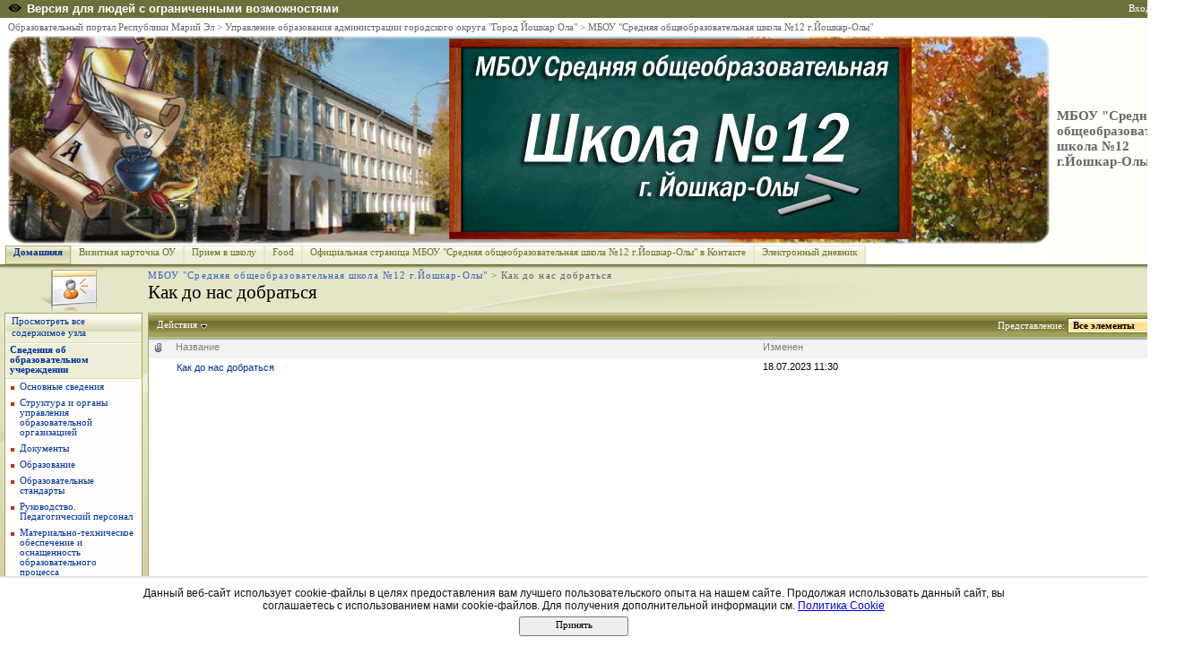

--- FILE ---
content_type: text/html; charset=utf-8
request_url: http://edu.mari.ru/mouo-yoshkarola/sh12/Lists/List9/AllItems.aspx
body_size: 40524
content:
<HTML xmlns:o="urn:schemas-microsoft-com:office:office" dir="ltr">
<HEAD><meta name="GENERATOR" content="Microsoft SharePoint" /><meta name="progid" content="SharePoint.WebPartPage.Document" /><meta HTTP-EQUIV="Content-Type" content="text/html; charset=utf-8" /><meta HTTP-EQUIV="Expires" content="0" /><META NAME="ROBOTS" CONTENT="NOHTMLINDEX"/><title>
	Как до нас добраться
</title><link rel="stylesheet" type="text/css" href="/_layouts/styles/edu.mari.css"/>
<link rel="stylesheet" type="text/css" href="/_layouts/1049/styles/core.css?rev=%2FaIkW9dXTauTYm15yElhmg%3D%3D"/>
<link rel="stylesheet" type="text/css" id="onetidThemeCSS" href="/mouo-yoshkarola/sh12/_themes/Lichen/Lich1011-65001.css?rev=12%2E0%2E0%2E6421"/><script type="text/javascript" language="javascript" src="/_layouts/1049/init.js?rev=fwVdoFD8C9V3YBGlEiMoyg%3D%3D"></script>
<script type="text/javascript" language="javascript" src="/_layouts/1049/core.js?rev=1eBtheJBAgpXX%2FJV4czfcA%3D%3D" defer></script>
<script type="text/javascript" language="javascript" src="/_layouts/1049/non_ie.js?rev=yfNry4hY0Gwa%2FPDNGrqXVg%3D%3D"></script>
<link type="text/xml" rel="alternate" href="/mouo-yoshkarola/sh12/_vti_bin/spsdisco.aspx" />
	<link rel="alternate" type="application/rss+xml" title="Как до нас добраться" href="/mouo-yoshkarola/sh12/_layouts/listfeed.aspx?List=0073c7d2%2D5106%2D4c1c%2Db26c%2Ddea71a9af5d7">


<!--mstheme--><link id="ctl00_onetidThemeCSS" rel="stylesheet" type="text/css" href="../../_themes/Lichen/Lich1011-65001.css" /><meta name="Microsoft Theme" content="Lichen 1011, default" /><style type="text/css">
	.zz1_TopNavigationMenu_0 { background-color:white;visibility:hidden;display:none;position:absolute;left:0px;top:0px; }
	.zz1_TopNavigationMenu_1 { text-decoration:none; }
	.zz1_TopNavigationMenu_2 {  }
	.zz1_TopNavigationMenu_3 { border-style:none; }
	.zz1_TopNavigationMenu_4 {  }
	.zz1_TopNavigationMenu_5 {  }
	.zz1_TopNavigationMenu_6 { border-style:none; }
	.zz1_TopNavigationMenu_7 {  }
	.zz1_TopNavigationMenu_8 { background-color:#F2F3F4;border-color:#A7B4CE;border-width:1px;border-style:solid; }
	.zz1_TopNavigationMenu_9 { border-style:none; }
	.zz1_TopNavigationMenu_10 {  }
	.zz1_TopNavigationMenu_11 { border-style:none; }
	.zz1_TopNavigationMenu_12 {  }
	.zz1_TopNavigationMenu_13 { border-style:none; }
	.zz1_TopNavigationMenu_14 {  }
	.zz1_TopNavigationMenu_15 { border-style:none; }
	.zz1_TopNavigationMenu_16 { background-color:#CBE3F0; }
	.zz2_QuickLaunchMenu_0 { background-color:white;visibility:hidden;display:none;position:absolute;left:0px;top:0px; }
	.zz2_QuickLaunchMenu_1 { text-decoration:none; }
	.zz2_QuickLaunchMenu_2 {  }
	.zz2_QuickLaunchMenu_3 { border-style:none; }
	.zz2_QuickLaunchMenu_4 {  }
	.zz2_QuickLaunchMenu_5 { border-style:none; }
	.zz2_QuickLaunchMenu_6 {  }
	.zz2_QuickLaunchMenu_7 {  }
	.zz2_QuickLaunchMenu_8 {  }
	.zz2_QuickLaunchMenu_9 { border-style:none; }
	.zz2_QuickLaunchMenu_10 {  }
	.zz2_QuickLaunchMenu_11 { border-style:none; }
	.zz2_QuickLaunchMenu_12 {  }
	.ctl00_PlaceHolderLeftNavBar_WebTreeView_0 { text-decoration:none; }
	.ctl00_PlaceHolderLeftNavBar_WebTreeView_1 { border-style:none; }
	.ctl00_PlaceHolderLeftNavBar_WebTreeView_2 { padding:0px 2px 0px 2px; }
	.ctl00_PlaceHolderLeftNavBar_WebTreeView_3 { border-style:none; }
	.ctl00_PlaceHolderLeftNavBar_WebTreeView_4 {  }
	.ctl00_PlaceHolderMain_Main_0 { border-color:Black;border-width:1px;border-style:Solid; }

</style></HEAD>
<BODY scroll="yes" onload="javascript:if (typeof(_spBodyOnLoadWrapper) != 'undefined') _spBodyOnLoadWrapper();">
  <form name="aspnetForm" method="post" action="AllItems.aspx" id="aspnetForm" onsubmit="return _spFormOnSubmitWrapper();">
<div>
<input type="hidden" name="MSO_PageHashCode" id="MSO_PageHashCode" value="110032-1653852184" />
<input type="hidden" name="MSOWebPartPage_PostbackSource" id="MSOWebPartPage_PostbackSource" value="" />
<input type="hidden" name="MSOTlPn_SelectedWpId" id="MSOTlPn_SelectedWpId" value="" />
<input type="hidden" name="MSOTlPn_View" id="MSOTlPn_View" value="0" />
<input type="hidden" name="MSOTlPn_ShowSettings" id="MSOTlPn_ShowSettings" value="False" />
<input type="hidden" name="MSOGallery_SelectedLibrary" id="MSOGallery_SelectedLibrary" value="" />
<input type="hidden" name="MSOGallery_FilterString" id="MSOGallery_FilterString" value="" />
<input type="hidden" name="MSOTlPn_Button" id="MSOTlPn_Button" value="none" />
<input type="hidden" name="__EVENTTARGET" id="__EVENTTARGET" value="" />
<input type="hidden" name="__EVENTARGUMENT" id="__EVENTARGUMENT" value="" />
<input type="hidden" name="__REQUESTDIGEST" id="__REQUESTDIGEST" value="0x9580DDE3801EC70CB5FF1F447EE22B89274972295397B5939111B757D64D172734054268B1A13193A09CD81BA8D6ABE6E2A4D015BE666C5D45A073F352950B49,19 Nov 2025 05:18:37 -0000" />
<input type="hidden" name="MSOSPWebPartManager_DisplayModeName" id="MSOSPWebPartManager_DisplayModeName" value="Browse" />
<input type="hidden" name="MSOWebPartPage_Shared" id="MSOWebPartPage_Shared" value="" />
<input type="hidden" name="MSOLayout_LayoutChanges" id="MSOLayout_LayoutChanges" value="" />
<input type="hidden" name="MSOLayout_InDesignMode" id="MSOLayout_InDesignMode" value="" />
<input type="hidden" name="MSOSPWebPartManager_OldDisplayModeName" id="MSOSPWebPartManager_OldDisplayModeName" value="Browse" />
<input type="hidden" name="MSOSPWebPartManager_StartWebPartEditingName" id="MSOSPWebPartManager_StartWebPartEditingName" value="false" />
<input type="hidden" name="ctl00_PlaceHolderLeftNavBar_TreeViewRememberScrollScrollTop" id="ctl00_PlaceHolderLeftNavBar_TreeViewRememberScrollScrollTop" value="0" />
<input type="hidden" name="ctl00_PlaceHolderLeftNavBar_TreeViewRememberScrollScrollLeft" id="ctl00_PlaceHolderLeftNavBar_TreeViewRememberScrollScrollLeft" value="0" />
<input type="hidden" name="ctl00_PlaceHolderLeftNavBar_WebTreeView_ExpandState" id="ctl00_PlaceHolderLeftNavBar_WebTreeView_ExpandState" value="nnnnnncnnccncnnnncnnccncnnnnncnnnnncccnnccncnnnnnnnnnnnnnc" />
<input type="hidden" name="ctl00_PlaceHolderLeftNavBar_WebTreeView_SelectedNode" id="ctl00_PlaceHolderLeftNavBar_WebTreeView_SelectedNode" value="ctl00_PlaceHolderLeftNavBar_WebTreeViewt47" />
<input type="hidden" name="ctl00_PlaceHolderLeftNavBar_WebTreeView_PopulateLog" id="ctl00_PlaceHolderLeftNavBar_WebTreeView_PopulateLog" value="" />
<input type="hidden" name="__VIEWSTATE" id="__VIEWSTATE" value="/[base64]/Y29udHJhc3RzaXplPWxhcmdlZGQCBw8PFgIfBAVVaHR0cDovL2VkdS5tYXJpLnJ1L21vdW8teW9zaGthcm9sYS9zaDEyL0xpc3RzL0xpc3Q5L0FsbEl0ZW1zLmFzcHg/[base64]/[base64]/0LXRgNC10LLQvtC00LApHwwFRNCS0LDQutCw0L3RgtC90YvQtSDQvNC10YHRgtCwINC00LvRjyDQv9GA0LjQtdC80LAgKNC/[base64]/0LXRgNC10LLQvtC00LApHw8FRNCS0LDQutCw0L3RgtC90YvQtSDQvNC10YHRgtCwINC00LvRjyDQv9GA0LjQtdC80LAgKNC/[base64]/QvtC00LPQvtGC0L7QstC60LgfDAVg0JfQsNC00LDQvdC40Y8g0L7QsdGD0YfQsNGO0YnQuNC80YHRjyDQtNC70Y8g0YHQsNC80L7RgdGC0L7Rj9GC0LXQu9GM0L3QvtC5INC/0L7QtNCz0L7RgtC+0LLQutC4Hw4FYNCX0LDQtNCw0L3QuNGPINC+0LHRg9GH0LDRjtGJ0LjQvNGB0Y8g0LTQu9GPINGB0LDQvNC+0YHRgtC+0Y/RgtC10LvRjNC90L7QuSDQv9C+0LTQs9C+0YLQvtCy0LrQuB8NBRkvX2xheW91dHMvaW1hZ2VzL2l0ZGwuZ2lmHw8FYNCX0LDQtNCw0L3QuNGPINC+0LHRg9GH0LDRjtGJ0LjQvNGB0Y8g0LTQu9GPINGB0LDQvNC+0YHRgtC+0Y/[base64]/[base64]/RgNC+0YbQtdGB0YHQsB8MBZIB0JzQsNGC0LXRgNC40LDQu9GM0L3Qvi3RgtC10YXQvdC40YfQtdGB0LrQvtC1INC+0LHQtdGB0L/QtdGH0LXQvdC40LUg0Lgg0L7RgdC90LDRidC10L3QvdC+0YHRgtGMINC+0LHRgNCw0LfQvtCy0LDRgtC10LvRjNC90L7Qs9C+INC/[base64]/QtdGH0LXQvdC40LUg0Lgg0L7RgdC90LDRidC10L3QvdC+0YHRgtGMINC+0LHRgNCw0LfQvtCy0LDRgtC10LvRjNC90L7Qs9C+INC/0YDQvtGG0LXRgdGB0LAfDwWSAdCc0LDRgtC10YDQuNCw0LvRjNC90L4t0YLQtdGF0L3QuNGH0LXRgdC60L7QtSDQvtCx0LXRgdC/[base64]/0LjQu9C60LAfDAUn0JzQtdGC0L7QtNC40YfQtdGB0LrQsNGPINC60L7Qv9C40LvQutCwHw4FJ9Cc0LXRgtC+0LTQuNGH0LXRgdC60LDRjyDQutC+0L/QuNC70LrQsB8NBRkvX2xheW91dHMvaW1hZ2VzL2l0ZGwuZ2lmHw8FJ9Cc0LXRgtC+0LTQuNGH0LXRgdC60LDRjyDQutC+0L/[base64]/QuNGC0LDQvdC40Y8fDAUq0J7QsSDQvtGA0LPQsNC90LjQt9Cw0YbQuNC4INC/[base64]/0YDQvtGG0LXRgdGB0LAgINCyINGD0YHQu9C+0LLQuNGP0YUg0YDQsNGB0L/RgNC+0YHRgtGA0LDQvdC10L3QuNGPIENPVklELTE5HwwFhQHQntGA0LPQsNC90LjQt9Cw0YbQuNGPINC+0LHRgNCw0LfQvtCy0LDRgtC10LvRjNC90L7Qs9C+INC/0YDQvtGG0LXRgdGB0LAgINCyINGD0YHQu9C+0LLQuNGP0YUg0YDQsNGB0L/[base64]/RgNC+0YbQtdGB0YHQsCAg0LIg0YPRgdC70L7QstC40Y/RhSDRgNCw0YHQv9GA0L7RgdGC0YDQsNC90LXQvdC40Y8gQ09WSUQtMTkfDwWFAdCe0YDQs9Cw0L3QuNC30LDRhtC40Y8g0L7QsdGA0LDQt9C+0LLQsNGC0LXQu9GM0L3QvtCz0L4g0L/RgNC+0YbQtdGB0YHQsCAg0LIg0YPRgdC70L7QstC40Y/[base64]/[base64]/Qn9GA0L7QutGD0YDQsNGC0YPRgNCwINCZ0L7RiNC60LDRgC3QntC70Ysg0YDQsNC30YrRj9GB0L3Rj9C10YIfDAU/0J/RgNC+0LrRg9GA0LDRgtGD0YDQsCDQmdC+0YjQutCw0YAt0J7Qu9GLINGA0LDQt9GK0Y/RgdC90Y/[base64]/[base64]/RgNC+0YTQuNC70LDQutGC0LjQutCwHw0FGS9fbGF5b3V0cy9pbWFnZXMvaXRkbC5naWYfDwUY0J/[base64]/Rg9Cx0LvQuNC60LDRhtC40LgfDAUU0J/[base64]/Rg9Cx0LvQuNC60LDRhtC40LgfDwUU0J/[base64]/QtdC00LDQs9C+0LPQuNGH0LXRgdC60LjQuSDRgdC+0YHRgtCw0LIfDwVB0KDRg9C60L7QstC+0LTRgdGC0LLQvi4g0J/[base64]/0LXQvdC00LjQuCDQuCDQuNC90YvQtSDQstC40LTRiyDQvNCw0YLQtdGA0LjQsNC70YzQvdC+0Lkg0L/QvtC00LTQtdGA0LbQutC4HwwFU9Ch0YLQuNC/0LXQvdC00LjQuCDQuCDQuNC90YvQtSDQstC40LTRiyDQvNCw0YLQtdGA0LjQsNC70YzQvdC+0Lkg0L/[base64]/0LXQvdC00LjQuCDQuCDQuNC90YvQtSDQstC40LTRiyDQvNCw0YLQtdGA0LjQsNC70YzQvdC+0Lkg0L/QvtC00LTQtdGA0LbQutC4Hw8FU9Ch0YLQuNC/0LXQvdC00LjQuCDQuCDQuNC90YvQtSDQstC40LTRiyDQvNCw0YLQtdGA0LjQsNC70YzQvdC+0Lkg0L/[base64]/[base64]/[base64]/QudGB0YLQstC10L3QvdCw0Y8g0LTQtdGP0YLQtdC70YzQvdC+0YHRgtGMHwwFR9Ck0LjQvdCw0L3RgdC+0LLQvi0g0YXQvtC30Y/QudGB0YLQstC10L3QvdCw0Y8g0LTQtdGP0YLQtdC70YzQvdC+0YHRgtGMHw4FR9Ck0LjQvdCw0L3RgdC+0LLQvi0g0YXQvtC30Y/QudGB0YLQstC10L3QvdCw0Y8g0LTQtdGP0YLQtdC70YzQvdC+0YHRgtGMHw0FGS9fbGF5b3V0cy9pbWFnZXMvaXRkbC5naWYfDwVH0KTQuNC90LDQvdGB0L7QstC+LSDRhdC+0LfRj9C50YHRgtCy0LXQvdC90LDRjyDQtNC10Y/[base64]/QvCwg0YPRh9C40YLQtdC70Y/QvB8NBRkvX2xheW91dHMvaW1hZ2VzL2l0ZGwuZ2lmHw8FQtCo0LrQvtC70LA6INGD0YfQtdC90LjQutCw0LwsINGA0L7QtNC40YLQtdC70Y/QvCwg0YPRh9C40YLQtdC70Y/[base64]/[base64]/0L7RgNGC0LjQstC90YvQuSDQutC70YPQsR8PBS7QqNC60L7Qu9GM0L3Ri9C5INGB0L/[base64]/0LDRgdC90L7RgdGC0Ywg0LTQvtGA0L7QttC90L7Qs9C+INC00LLQuNC20LXQvdC40Y8fDAU80JHQtdC30L7Qv9Cw0YHQvdC+0YHRgtGMINC00L7RgNC+0LbQvdC+0LPQviDQtNCy0LjQttC10L3QuNGPHw4FPNCR0LXQt9C+0L/[base64]/[base64]/[base64]/[base64]/QvtC70LXQt9C90YvQtSDRgdGB0YvQu9C60LgfDwUd0J/[base64]/[base64]/Rj2TG/u/SsB4seUhg9QoBWmrSZCkPyA==" />
</div>

<script type="text/javascript">
//<![CDATA[
var theForm = document.forms['aspnetForm'];
if (!theForm) {
    theForm = document.aspnetForm;
}
function __doPostBack(eventTarget, eventArgument) {
    if (!theForm.onsubmit || (theForm.onsubmit() != false)) {
        theForm.__EVENTTARGET.value = eventTarget;
        theForm.__EVENTARGUMENT.value = eventArgument;
        theForm.submit();
    }
}
//]]>
</script>


<script src="/WebResource.axd?d=P4EpWp_xRGQL3yKdy2-LUXEUvqjbxp_yKn8uzK1i3bqk45x52CRXGFMlUTax92uIDPlwFCPIsZ5CZ-CWDxE7nJalSQc1&amp;t=636271779501517547" type="text/javascript"></script>

<script> var MSOWebPartPageFormName = 'aspnetForm';</script><script type="text/JavaScript" language="JavaScript">
<!--
var L_Menu_BaseUrl="/mouo-yoshkarola/sh12";
var L_Menu_LCID="1049";
var L_Menu_SiteTheme="Lichen";
//-->
</script>
<script>
function _spNavigateHierarchy(nodeDiv, dataSourceId, dataPath, url, listInContext, type) {
    ProcessDefaultNavigateHierarchy(nodeDiv, dataSourceId, dataPath, url, listInContext, type, document.forms.aspnetForm, "", "\u002fmouo-yoshkarola\u002fsh12\u002fLists\u002fList9\u002fAllItems.aspx");
}
</script><script>function _spOnScroll(div){
var form = document.forms.aspnetForm;
var name = div.id;
var scrollTop = form[name + 'ScrollTop'];
var scrollLeft = form[name + 'ScrollLeft'];
scrollTop.value = div.scrollTop;
scrollLeft.value = div.scrollLeft;
}</script><script>
function _spRestoreDivScrollBars(div, scrollTop, scrollLeft){
div.scrollTop = scrollTop;
div.scrollLeft = scrollLeft;
}
</script><script>
function _spRestoreScrollForDiv_TreeViewRememberScroll(){
return;var div = document.getElementById("ctl00_PlaceHolderLeftNavBar_TreeViewRememberScroll");_spRestoreDivScrollBars(div,0,0);}
_spBodyOnLoadFunctionNames.push("_spRestoreScrollForDiv_TreeViewRememberScroll");</script><script language="JavaScript">
<!--
var ExpDatabase = null;var databaseBtnText = '';var databaseBtnDesc = '';var fDBInstalled = false;try{ 
ExpDatabase = new ActiveXObject('SharePoint.ExportDatabase');
if (ExpDatabase && ExpDatabase.IsDBProgramInstalled()){
 fDBInstalled = true;
 databaseBtnText = ExpDatabase.MenuTitle;
 databaseBtnDesc = ExpDatabase.MenuDescription;}
} catch(e){} 
//-->
</script>

<script type="text/javascript">
//<![CDATA[

var globalArg_g_f40bf244_b5c1_4af5_9305_9a855cb06b54;
var globalContext_g_f40bf244_b5c1_4af5_9305_9a855cb06b54;
function ExpGroupCallServerg_f40bf244_b5c1_4af5_9305_9a855cb06b54(arg, context)
{
    globalArg_g_f40bf244_b5c1_4af5_9305_9a855cb06b54 = "GroupString=" + arg + "&ConnectionFilterString=";
    globalContext_g_f40bf244_b5c1_4af5_9305_9a855cb06b54 = context;
    setTimeout("WebForm_DoCallback('ctl00$m$g_f40bf244_b5c1_4af5_9305_9a855cb06b54',globalArg_g_f40bf244_b5c1_4af5_9305_9a855cb06b54,ExpGroupReceiveData,globalContext_g_f40bf244_b5c1_4af5_9305_9a855cb06b54,ExpGroupOnError,true)", 0);
}
function ExpGroupOnError(message, context) {
alert('Ошибка при выборке данных. Обновите страницу и повторите попытку.');
}
if (typeof(_spBodyOnLoadFunctionNames) != "undefined") {
if (_spBodyOnLoadFunctionNames != null) {
_spBodyOnLoadFunctionNames.push("ExpGroupOnPageLoad");
}
}//]]>
</script>

<script src="/WebResource.axd?d=_59QtxuApBAXJt9uXIf3GceZZ-19nduQvfTW_laeIqOA61-URP7zMe7Knfb1iYdByLutd06ZVPML8kqYrVLCvBBDIa41&amp;t=636271779501517547" type="text/javascript"></script><script> function _spScrollctl00_PlaceHolderLeftNavBar_WebTreeViewToCurrentNode(){ ScrollToAnchorInInnerScrollPane('aspnetForm','ctl00_PlaceHolderLeftNavBar_WebTreeView_SelectedNode','30:ListNode:5bd90719-2a65-4fb0-9af2-3a2250edade6:0073c7d2-5106-4c1c-b26c-dea71a9af5d7:65c6faa1-49a7-416e-9e8f-8cc37f1e9115');}_spBodyOnLoadFunctionNames.push('_spScrollctl00_PlaceHolderLeftNavBar_WebTreeViewToCurrentNode');</script>
<script src="/WebResource.axd?d=VN3PcMFoMaR2mMubeByQTiFNwpzSuSqzGObli2wLi4k8NroSfdlbtBWc-C5Inb29PEL-anh0OFaFj9GnW2uOruld1wI1&amp;t=636271779501517547" type="text/javascript"></script>
<script type="text/javascript">
//<![CDATA[

    function TreeView_PopulateNodeDoCallBack(context,param) {
        WebForm_DoCallback(context.data.treeViewID,param,TreeView_ProcessNodeData,context,TreeView_ProcessNodeData,false);
    }
var ctl00_PlaceHolderLeftNavBar_WebTreeView_Data = null;//]]>
</script>

<div>

	<input type="hidden" name="__VIEWSTATEGENERATOR" id="__VIEWSTATEGENERATOR" value="43D8C290" />
	<input type="hidden" name="__EVENTVALIDATION" id="__EVENTVALIDATION" value="/wEWEgKc6KrcBgLV4a+kAgKmoMCvCQKwv82IAgLOnrjICQK5rN/xBAL8qI+/BwK2iZCUBgLYn9WXDQKN3cXYDQL4mJKFAwK7nJ/jBALrzIiWBwK2+fOsBgKet8SEDwLV/7YrAr7R1b0NArbA0eQLPG3Jk/w8g3ub9x5DNSZ8BYsTr4I=" />
</div>
	
  <TABLE class="ms-main" CELLPADDING=0 CELLSPACING=0 BORDER=0 WIDTH="100%" HEIGHT="100%">
	<tr><td>
		<table CELLPADDING=0 CELLSPACING=0 BORDER=0 WIDTH="100%">
		<tr>
		 <td colspan=4 class="ms-globalbreadcrumb">
			<span id="TurnOnAccessibility" style="display:none">
			   <a href="#" class="ms-skip" onclick="SetIsAccessibilityFeatureEnabled(true);UpdateAccessibilityUI();return false;">Включить специальные возможности</a>
			</span>
			<a href="javascript:;" onclick="javascript:this.href='#mainContent';" class="ms-skip" AccessKey="J">Пропустить до основного содержимого</a>
		 <table cellpadding=0 cellspacing=0 height=100% class="ms-globalleft">
            <tr>
            <td valign="middle" class="ms-contrastlinks">
			  
<div>
    <a id="ctl00_PlaceHolderGlobalNavigation_ctl02_Changer" href="http://edu.mari.ru/mouo-yoshkarola/sh12/Lists/List9/AllItems.aspx?contrastchange=true"><img alt="" src="/_layouts/images/contrastIcon.png" style="height:10px; border: 0px; margin-right: 5px;"/><b>Версия для людей с ограниченными возможностями</b></a>
</div>
<!--<input type="hidden" name="ctl00$PlaceHolderGlobalNavigation$ctl02$IsContrast" id="ctl00_PlaceHolderGlobalNavigation_ctl02_IsContrast" value="false" />!-->

			  </td>
		   </tr>
		 </table>
		 <table cellpadding="0" cellspacing="0" height=100% class="ms-globalright"><tr>
			  <td valign="middle" class="ms-globallinks" style="padding-left:3px; padding-right:6px;">
			  
			  </td>
		  <td valign="middle" class="ms-globallinks">
			
<a id="ctl00_PlaceHolderGlobalNavigation_IdWelcome_ExplicitLogin" href="http://edu.mari.ru/mouo-yoshkarola/sh12/_layouts/Authenticate.aspx?Source=%2Fmouo%2Dyoshkarola%2Fsh12%2FLists%2FList9%2FAllItems%2Easpx" style="display:block;">Вход</a>

			</td>
		  <td style="padding-left:1px;padding-right:3px;" class="ms-globallinks">|</td>
			  <td valign="middle" class="ms-globallinks">
				<table cellspacing="0" cellpadding="0">
				 <tr>
				  <td class="ms-globallinks"></td>
				  <td class="ms-globallinks">
<table><tr>
<td class="ms-globallinks"></td>
<td class="ms-globallinks"></td>
</tr></table>
</td>
				 </tr>
				</table>
			  </td>
			  <td valign="middle" class="ms-globallinks">&nbsp;
				<a href="javascript:TopHelpButtonClick('NavBarHelpHome')" id="ctl00_PlaceHolderGlobalNavigation_TopHelpLink" AccessKey="6" title="Справка (в новом окне)"><img src="/_layouts/images/helpicon.gif" align="absmiddle" border="0" alt="Справка (в новом окне)" /></a>
			  </td>
			  </tr>
			</table>
			</td>
		   </tr>
	   </table>
	  </td></tr>
	<tr>
	 <td class="ms-globalTitleArea">
	  <table width=100% cellpadding=0 cellspacing=0 border=0>
      <tr>
	  		<td class="ms-globallinks" style="padding: 4px;" height=100% valign=middle colspan="4">
			 <div>
			  <span id="TurnOffAccessibility" style="display:none">
				<a href="#" class="ms-acclink" onclick="SetIsAccessibilityFeatureEnabled(false);UpdateAccessibilityUI();return false;">
				Выключить специальные возможности</a>
			  </span>
			  
				<span id="ctl00_PlaceHolderGlobalNavigationSiteMap_GlobalNavigationSiteMap"><span><a class="ms-sitemapdirectional" href="/">Образовательный портал Республики Марий Эл</a></span><span> &gt; </span><span><a class="ms-sitemapdirectional" href="/mouo-yoshkarola">Управление образования администрации городского округа &quot;Город Йошкар Ола&quot;</a></span><span> &gt; </span><span><a class="ms-sitemapdirectional" href="/mouo-yoshkarola/sh12">МБОУ &quot;Средняя общеобразовательная школа №12 г.Йошкар-Олы&quot;</a></span></span>
			  
			  </div>
			 </td>
	  	</tr>
        <tr>
		<td id="GlobalTitleAreaImage" class="ms-titleimagearea"><img id="ctl00_onetidHeadbnnr0" src="http://edu.mari.ru/mouo-yoshkarola/sh12/DocLib1/logo.png" alt="" style="border-width:0px;" /></td>
		<td class="ms-sitetitle" width=100%>
		  
			<h1 class="ms-sitetitle">
		   <a id="ctl00_PlaceHolderSiteName_onetidProjectPropertyTitle" href="/mouo-yoshkarola/sh12/">
			 МБОУ &quot;Средняя общеобразовательная школа №12 г.Йошкар-Олы&quot;
		   </a>
		  </h1>
		  
		</td>
		<td style="padding-top:8px;" valign=top>
		  
		</td>
	   </tr>
	  </table>
	 </td>
	</tr>
	<TR>
	 <TD id="onetIdTopNavBarContainer" WIDTH=100% class="ms-bannerContainer">
		
			<table class="ms-bannerframe" border="0" cellspacing="0" cellpadding="0" width="100%">
		   <tr>
			<td nowrap valign="middle"></td>
			<td class=ms-banner width=99% nowrap ID="HBN100">
				
	<table id="zz1_TopNavigationMenu" class="ms-topNavContainer zz1_TopNavigationMenu_5 zz1_TopNavigationMenu_2" cellpadding="0" cellspacing="0" border="0">
	<tr>
		<td onmouseover="Menu_HoverRoot(this)" onmouseout="Menu_Unhover(this)" onkeyup="Menu_Key(event)" id="zz1_TopNavigationMenun0"><table class="ms-topnav zz1_TopNavigationMenu_4 ms-topnavselected zz1_TopNavigationMenu_10" cellpadding="0" cellspacing="0" border="0" width="100%">
			<tr>
				<td style="white-space:nowrap;"><a class="zz1_TopNavigationMenu_1 ms-topnav zz1_TopNavigationMenu_3 ms-topnavselected zz1_TopNavigationMenu_9" href="/mouo-yoshkarola/sh12/default.aspx" accesskey="1" style="border-style:none;font-size:1em;">Домашняя</a></td>
			</tr>
		</table></td><td style="width:0px;"></td><td style="width:0px;"></td><td onmouseover="Menu_HoverRoot(this)" onmouseout="Menu_Unhover(this)" onkeyup="Menu_Key(event)" id="zz1_TopNavigationMenun1"><table class="ms-topnav zz1_TopNavigationMenu_4" cellpadding="0" cellspacing="0" border="0" width="100%">
			<tr>
				<td style="white-space:nowrap;"><a class="zz1_TopNavigationMenu_1 ms-topnav zz1_TopNavigationMenu_3" href="http://edu.mari.ru/mouo-yoshkarola/sh12/DocLib5/%D0%94%D0%BE%D0%BC%D0%B0%D1%88%D0%BD%D1%8F%D1%8F.aspx" style="border-style:none;font-size:1em;">Визитная карточка ОУ</a></td>
			</tr>
		</table></td><td style="width:0px;"></td><td style="width:0px;"></td><td onmouseover="Menu_HoverRoot(this)" onmouseout="Menu_Unhover(this)" onkeyup="Menu_Key(event)" id="zz1_TopNavigationMenun2"><table class="ms-topnav zz1_TopNavigationMenu_4" cellpadding="0" cellspacing="0" border="0" width="100%">
			<tr>
				<td style="white-space:nowrap;"><a class="zz1_TopNavigationMenu_1 ms-topnav zz1_TopNavigationMenu_3" href="http://edu.mari.ru/mouo-yoshkarola/sh12/1/Forms/AllItems.aspx" style="border-style:none;font-size:1em;">Прием в школу</a></td>
			</tr>
		</table></td><td style="width:0px;"></td><td style="width:0px;"></td><td onmouseover="Menu_HoverRoot(this)" onmouseout="Menu_Unhover(this)" onkeyup="Menu_Key(event)" id="zz1_TopNavigationMenun3"><table class="ms-topnav zz1_TopNavigationMenu_4" cellpadding="0" cellspacing="0" border="0" width="100%">
			<tr>
				<td style="white-space:nowrap;"><a class="zz1_TopNavigationMenu_1 ms-topnav zz1_TopNavigationMenu_3" href="http://edu.mari.ru/mouo-yoshkarola/sh12/food/Forms/AllItems.aspx" style="border-style:none;font-size:1em;">Food</a></td>
			</tr>
		</table></td><td style="width:0px;"></td><td style="width:0px;"></td><td onmouseover="Menu_HoverRoot(this)" onmouseout="Menu_Unhover(this)" onkeyup="Menu_Key(event)" id="zz1_TopNavigationMenun4"><table class="ms-topnav zz1_TopNavigationMenu_4" cellpadding="0" cellspacing="0" border="0" width="100%">
			<tr>
				<td style="white-space:nowrap;"><a class="zz1_TopNavigationMenu_1 ms-topnav zz1_TopNavigationMenu_3" href="https://vk.com/yoschool12" style="border-style:none;font-size:1em;">Официальная страница МБОУ &quot;Средняя общеобразовательная школа №12 г.Йошкар-Олы&quot; в Контакте</a></td>
			</tr>
		</table></td><td style="width:0px;"></td><td style="width:0px;"></td><td onmouseover="Menu_HoverRoot(this)" onmouseout="Menu_Unhover(this)" onkeyup="Menu_Key(event)" id="zz1_TopNavigationMenun5"><table class="ms-topnav zz1_TopNavigationMenu_4" cellpadding="0" cellspacing="0" border="0" width="100%">
			<tr>
				<td style="white-space:nowrap;"><a class="zz1_TopNavigationMenu_1 ms-topnav zz1_TopNavigationMenu_3" href="https://sgo.mari-el.gov.ru" style="border-style:none;font-size:1em;">Электронный дневник</a></td>
			</tr>
		</table></td><td style="width:0px;"></td>
	</tr>
</table>
	
			
		
				
			</td>
			<td class=ms-banner>&nbsp;&nbsp;</td>
			<td valign=bottom align=right style="position:relative;bottom:0;left:0;">
			 <table cellpadding=0 cellspacing=0 border=0>
			  <tr>
			   <td>
				<table height=100% class="ms-siteaction" cellpadding=0 cellspacing=0>
				 <tr>
					   <td class="ms-siteactionsmenu" id="siteactiontd">
					   
					</td>
				 </tr>
				</table>
			   </td>
			  </tr>
			 </table>
			</td>
		   </tr>
		  </table>
		
	 </TD>
	</TR>
	
				
		
	
	
	
	
	<TR height="100%"><TD><TABLE width="100%" height="100%" cellspacing="0" cellpadding="0">
	<tr>
	 <td class="ms-titlearealeft" id="TitleAreaImageCell" valign="middle" nowrap><div style="height:100%" class="ms-titleareaframe"><img id="ctl00_PlaceHolderPageImage_ctl00" width="145" height="54" src="/_layouts/images/announce.png" alt="" /></div></td>
	 <td class="ms-titleareaframe" id="TitleAreaFrameClass">
	  
		<div class="ms-titleareaframe"><IMG SRC="/_layouts/images/blank.gif" width=1 height=100% alt=""></div>
	  
	 </td>
	<td valign=top id="onetidPageTitleAreaFrame" class='ms-pagetitleareaframe' nowrap>
	  <table id="onetidPageTitleAreaTable" cellpadding=0 cellspacing=0 width=100% border="0">
	   <tr>
		<td valign="top" class="ms-titlearea">
		 
			<span id="ctl00_PlaceHolderTitleBreadcrumb_ContentMap"><span><a class="ms-sitemapdirectional" href="/mouo-yoshkarola/sh12">МБОУ &quot;Средняя общеобразовательная школа №12 г.Йошкар-Олы&quot;</a></span><span> &gt; </span><span class="ms-sitemapdirectional">Как до нас добраться</span></span> &nbsp;
		 
		</td>
	   </tr>
	   <tr>
		<td height=100% valign=top ID=onetidPageTitle class="ms-pagetitle">
		  <h2 class="ms-pagetitle">
			
	Как до нас добраться

		  </h2>
		</td>
	   </tr>
	  </table>
	 </td>
	 <td class="ms-titlearearight">
		
		
<div class="ms-titleareaframe" style='height:100%'><IMG SRC="/_layouts/images/blank.gif" width=1 height=1 alt=""></div>
</td>
	</tr>

	<TR>
	  <TD class="ms-leftareacell" valign=top height=100% id="LeftNavigationAreaCell">
	   <table class=ms-nav width=100% height=100% cellpadding=0 cellspacing=0>
		<tr>
		 <td>
		  <TABLE height="100%" class=ms-navframe CELLPADDING=0 CELLSPACING=0 border="0">
		   <tr valign="top">
			<td width="4px"><IMG SRC="/_layouts/images/blank.gif" width=4 height=1 alt=""></td>
			<td valign="top" width="100%">
			  
			  
	  

			  
			  
				<div class="ms-quicklaunchouter">
				<div class="ms-quickLaunch" style="width:100%">
				<h3 class="ms-standardheader"><label class="ms-hidden">Быстрый запуск</label>
				<span>
				<div class="ms-quicklaunchheader"><a id="ctl00_PlaceHolderLeftNavBar_idNavLinkViewAll" accesskey="3" href="/mouo-yoshkarola/sh12/_layouts/viewlsts.aspx">Просмотреть все содержимое узла</a></div>
				</span>
				</h3>
				<div id="ctl00_PlaceHolderLeftNavBar_QuickLaunchNavigationManager">
	
				<div>
					
						
					 
					<table id="zz2_QuickLaunchMenu" class="ms-navSubMenu1 zz2_QuickLaunchMenu_7 zz2_QuickLaunchMenu_2" cellpadding="0" cellspacing="0" border="0">
		<tr onmouseover="Menu_HoverRoot(this)" onmouseout="Menu_Unhover(this)" onkeyup="Menu_Key(event)" id="zz2_QuickLaunchMenun0">
			<td><table class="ms-navheader zz2_QuickLaunchMenu_4" cellpadding="0" cellspacing="0" border="0" width="100%">
				<tr>
					<td style="width:100%;"><a class="zz2_QuickLaunchMenu_1 ms-navheader zz2_QuickLaunchMenu_3" href="/mouo-yoshkarola/sh12/_layouts/viewlsts.aspx?BaseType=1" style="border-style:none;font-size:1em;">Сведения об образовательном учереждении</a></td>
				</tr>
			</table></td>
		</tr><tr>
			<td><table border="0" cellpadding="0" cellspacing="0" width="100%" class="ms-navSubMenu2 zz2_QuickLaunchMenu_8">
				<tr onmouseover="Menu_HoverStatic(this)" onmouseout="Menu_Unhover(this)" onkeyup="Menu_Key(event)" id="zz2_QuickLaunchMenun1">
					<td><table class="ms-navitem zz2_QuickLaunchMenu_6" cellpadding="0" cellspacing="0" border="0" width="100%">
						<tr>
							<td style="width:100%;"><a class="zz2_QuickLaunchMenu_1 ms-navitem zz2_QuickLaunchMenu_5" href="/mouo-yoshkarola/sh12/DocLib6/Forms/AllItems.aspx" style="border-style:none;font-size:1em;">Основные сведения</a></td>
						</tr>
					</table></td>
				</tr><tr onmouseover="Menu_HoverStatic(this)" onmouseout="Menu_Unhover(this)" onkeyup="Menu_Key(event)" id="zz2_QuickLaunchMenun2">
					<td><table class="ms-navitem zz2_QuickLaunchMenu_6" cellpadding="0" cellspacing="0" border="0" width="100%">
						<tr>
							<td style="width:100%;"><a class="zz2_QuickLaunchMenu_1 ms-navitem zz2_QuickLaunchMenu_5" href="/mouo-yoshkarola/sh12/DocLib7/Forms/AllItems.aspx" style="border-style:none;font-size:1em;">Структура и органы управления образовательной оргазизацией</a></td>
						</tr>
					</table></td>
				</tr><tr onmouseover="Menu_HoverStatic(this)" onmouseout="Menu_Unhover(this)" onkeyup="Menu_Key(event)" id="zz2_QuickLaunchMenun3">
					<td><table class="ms-navitem zz2_QuickLaunchMenu_6" cellpadding="0" cellspacing="0" border="0" width="100%">
						<tr>
							<td style="width:100%;"><a class="zz2_QuickLaunchMenu_1 ms-navitem zz2_QuickLaunchMenu_5" href="/mouo-yoshkarola/sh12/commondocs/Forms/AllItems.aspx" style="border-style:none;font-size:1em;">Документы</a></td>
						</tr>
					</table></td>
				</tr><tr onmouseover="Menu_HoverStatic(this)" onmouseout="Menu_Unhover(this)" onkeyup="Menu_Key(event)" id="zz2_QuickLaunchMenun4">
					<td><table class="ms-navitem zz2_QuickLaunchMenu_6" cellpadding="0" cellspacing="0" border="0" width="100%">
						<tr>
							<td style="width:100%;"><a class="zz2_QuickLaunchMenu_1 ms-navitem zz2_QuickLaunchMenu_5" href="/mouo-yoshkarola/sh12/DocLib14/Forms/AllItems.aspx" style="border-style:none;font-size:1em;">Образование</a></td>
						</tr>
					</table></td>
				</tr><tr onmouseover="Menu_HoverStatic(this)" onmouseout="Menu_Unhover(this)" onkeyup="Menu_Key(event)" id="zz2_QuickLaunchMenun5">
					<td><table class="ms-navitem zz2_QuickLaunchMenu_6" cellpadding="0" cellspacing="0" border="0" width="100%">
						<tr>
							<td style="width:100%;"><a class="zz2_QuickLaunchMenu_1 ms-navitem zz2_QuickLaunchMenu_5" href="/mouo-yoshkarola/sh12/DocLib17/Forms/AllItems.aspx" style="border-style:none;font-size:1em;">Образовательные стандарты</a></td>
						</tr>
					</table></td>
				</tr><tr onmouseover="Menu_HoverStatic(this)" onmouseout="Menu_Unhover(this)" onkeyup="Menu_Key(event)" id="zz2_QuickLaunchMenun6">
					<td><table class="ms-navitem zz2_QuickLaunchMenu_6" cellpadding="0" cellspacing="0" border="0" width="100%">
						<tr>
							<td style="width:100%;"><a class="zz2_QuickLaunchMenu_1 ms-navitem zz2_QuickLaunchMenu_5" href="/mouo-yoshkarola/sh12/DocLib8/Forms/AllItems.aspx" style="border-style:none;font-size:1em;">Руководство. Педагогический персонал</a></td>
						</tr>
					</table></td>
				</tr><tr onmouseover="Menu_HoverStatic(this)" onmouseout="Menu_Unhover(this)" onkeyup="Menu_Key(event)" id="zz2_QuickLaunchMenun7">
					<td><table class="ms-navitem zz2_QuickLaunchMenu_6" cellpadding="0" cellspacing="0" border="0" width="100%">
						<tr>
							<td style="width:100%;"><a class="zz2_QuickLaunchMenu_1 ms-navitem zz2_QuickLaunchMenu_5" href="/mouo-yoshkarola/sh12/DocLib9/Forms/AllItems.aspx" style="border-style:none;font-size:1em;">Материально-техническое обеспечение и оснащенность образовательного процесса</a></td>
						</tr>
					</table></td>
				</tr><tr onmouseover="Menu_HoverStatic(this)" onmouseout="Menu_Unhover(this)" onkeyup="Menu_Key(event)" id="zz2_QuickLaunchMenun8">
					<td><table class="ms-navitem zz2_QuickLaunchMenu_6" cellpadding="0" cellspacing="0" border="0" width="100%">
						<tr>
							<td style="width:100%;"><a class="zz2_QuickLaunchMenu_1 ms-navitem zz2_QuickLaunchMenu_5" href="/mouo-yoshkarola/sh12/DocLib10/Forms/AllItems.aspx" style="border-style:none;font-size:1em;">Стипендии и иные виды материальной поддержки</a></td>
						</tr>
					</table></td>
				</tr><tr onmouseover="Menu_HoverStatic(this)" onmouseout="Menu_Unhover(this)" onkeyup="Menu_Key(event)" id="zz2_QuickLaunchMenun9">
					<td><table class="ms-navitem zz2_QuickLaunchMenu_6" cellpadding="0" cellspacing="0" border="0" width="100%">
						<tr>
							<td style="width:100%;"><a class="zz2_QuickLaunchMenu_1 ms-navitem zz2_QuickLaunchMenu_5" href="/mouo-yoshkarola/sh12/DocLib11/Forms/AllItems.aspx" style="border-style:none;font-size:1em;">Платные образовательные услуги</a></td>
						</tr>
					</table></td>
				</tr><tr onmouseover="Menu_HoverStatic(this)" onmouseout="Menu_Unhover(this)" onkeyup="Menu_Key(event)" id="zz2_QuickLaunchMenun10">
					<td><table class="ms-navitem zz2_QuickLaunchMenu_6" cellpadding="0" cellspacing="0" border="0" width="100%">
						<tr>
							<td style="width:100%;"><a class="zz2_QuickLaunchMenu_1 ms-navitem zz2_QuickLaunchMenu_5" href="/mouo-yoshkarola/sh12/DocLib12/Forms/AllItems.aspx" style="border-style:none;font-size:1em;">Финансово- хозяйственная деятельность</a></td>
						</tr>
					</table></td>
				</tr><tr onmouseover="Menu_HoverStatic(this)" onmouseout="Menu_Unhover(this)" onkeyup="Menu_Key(event)" id="zz2_QuickLaunchMenun11">
					<td><table class="ms-navitem zz2_QuickLaunchMenu_6" cellpadding="0" cellspacing="0" border="0" width="100%">
						<tr>
							<td style="width:100%;"><a class="zz2_QuickLaunchMenu_1 ms-navitem zz2_QuickLaunchMenu_5" href="/mouo-yoshkarola/sh12/DocLib13/Forms/AllItems.aspx" style="border-style:none;font-size:1em;">Вакантные места для приема (перевода)</a></td>
						</tr>
					</table></td>
				</tr><tr onmouseover="Menu_HoverStatic(this)" onmouseout="Menu_Unhover(this)" onkeyup="Menu_Key(event)" id="zz2_QuickLaunchMenun12">
					<td><table class="ms-navitem zz2_QuickLaunchMenu_6" cellpadding="0" cellspacing="0" border="0" width="100%">
						<tr>
							<td style="width:100%;"><a class="zz2_QuickLaunchMenu_1 ms-navitem zz2_QuickLaunchMenu_5" href="/mouo-yoshkarola/sh12/DocLib/Forms/AllItems.aspx" style="border-style:none;font-size:1em;">Нормативные документы</a></td>
						</tr>
					</table></td>
				</tr><tr onmouseover="Menu_HoverStatic(this)" onmouseout="Menu_Unhover(this)" onkeyup="Menu_Key(event)" id="zz2_QuickLaunchMenun13">
					<td><table class="ms-navitem zz2_QuickLaunchMenu_6" cellpadding="0" cellspacing="0" border="0" width="100%">
						<tr>
							<td style="width:100%;"><a class="zz2_QuickLaunchMenu_1 ms-navitem zz2_QuickLaunchMenu_5" href="/mouo-yoshkarola/sh12/DocLib4/Forms/AllItems.aspx" style="border-style:none;font-size:1em;">Информация для родителей</a></td>
						</tr>
					</table></td>
				</tr><tr onmouseover="Menu_HoverStatic(this)" onmouseout="Menu_Unhover(this)" onkeyup="Menu_Key(event)" id="zz2_QuickLaunchMenun14">
					<td><table class="ms-navitem zz2_QuickLaunchMenu_6" cellpadding="0" cellspacing="0" border="0" width="100%">
						<tr>
							<td style="width:100%;"><a class="zz2_QuickLaunchMenu_1 ms-navitem zz2_QuickLaunchMenu_5" href="/mouo-yoshkarola/sh12/DocLib15/Forms/AllItems.aspx" style="border-style:none;font-size:1em;">Прокуратура Йошкар-Олы разъясняет</a></td>
						</tr>
					</table></td>
				</tr><tr onmouseover="Menu_HoverStatic(this)" onmouseout="Menu_Unhover(this)" onkeyup="Menu_Key(event)" id="zz2_QuickLaunchMenun15">
					<td><table class="ms-navitem zz2_QuickLaunchMenu_6" cellpadding="0" cellspacing="0" border="0" width="100%">
						<tr>
							<td style="width:100%;"><a class="zz2_QuickLaunchMenu_1 ms-navitem zz2_QuickLaunchMenu_5" href="/mouo-yoshkarola/sh12/DocLib16/Forms/AllItems.aspx" style="border-style:none;font-size:1em;">Библиотеки</a></td>
						</tr>
					</table></td>
				</tr><tr onmouseover="Menu_HoverStatic(this)" onmouseout="Menu_Unhover(this)" onkeyup="Menu_Key(event)" id="zz2_QuickLaunchMenun16">
					<td><table class="ms-navitem zz2_QuickLaunchMenu_6" cellpadding="0" cellspacing="0" border="0" width="100%">
						<tr>
							<td style="width:100%;"><a class="zz2_QuickLaunchMenu_1 ms-navitem zz2_QuickLaunchMenu_5" href="http://edu.mari.ru/mouo-yoshkarola/sh12/Lists/List6/AllItems.aspx" style="border-style:none;font-size:1em;">Безопасность дорожного движения</a></td>
						</tr>
					</table></td>
				</tr><tr onmouseover="Menu_HoverStatic(this)" onmouseout="Menu_Unhover(this)" onkeyup="Menu_Key(event)" id="zz2_QuickLaunchMenun17">
					<td><table class="ms-navitem zz2_QuickLaunchMenu_6" cellpadding="0" cellspacing="0" border="0" width="100%">
						<tr>
							<td style="width:100%;"><a class="zz2_QuickLaunchMenu_1 ms-navitem zz2_QuickLaunchMenu_5" href="/mouo-yoshkarola/sh12/DocLib18/Forms/AllItems.aspx" style="border-style:none;font-size:1em;">Информационная безопасность</a></td>
						</tr>
					</table></td>
				</tr><tr onmouseover="Menu_HoverStatic(this)" onmouseout="Menu_Unhover(this)" onkeyup="Menu_Key(event)" id="zz2_QuickLaunchMenun18">
					<td><table class="ms-navitem zz2_QuickLaunchMenu_6" cellpadding="0" cellspacing="0" border="0" width="100%">
						<tr>
							<td style="width:100%;"><a class="zz2_QuickLaunchMenu_1 ms-navitem zz2_QuickLaunchMenu_5" href="/mouo-yoshkarola/sh12/DocLib19/Forms/AllItems.aspx" style="border-style:none;font-size:1em;">Экзамены</a></td>
						</tr>
					</table></td>
				</tr><tr onmouseover="Menu_HoverStatic(this)" onmouseout="Menu_Unhover(this)" onkeyup="Menu_Key(event)" id="zz2_QuickLaunchMenun19">
					<td><table class="ms-navitem zz2_QuickLaunchMenu_6" cellpadding="0" cellspacing="0" border="0" width="100%">
						<tr>
							<td style="width:100%;"><a class="zz2_QuickLaunchMenu_1 ms-navitem zz2_QuickLaunchMenu_5" href="/mouo-yoshkarola/sh12/DocLib20/Forms/AllItems.aspx" style="border-style:none;font-size:1em;">Методическая копилка</a></td>
						</tr>
					</table></td>
				</tr><tr onmouseover="Menu_HoverStatic(this)" onmouseout="Menu_Unhover(this)" onkeyup="Menu_Key(event)" id="zz2_QuickLaunchMenun20">
					<td><table class="ms-navitem zz2_QuickLaunchMenu_6" cellpadding="0" cellspacing="0" border="0" width="100%">
						<tr>
							<td style="width:100%;"><a class="zz2_QuickLaunchMenu_1 ms-navitem zz2_QuickLaunchMenu_5" href="/mouo-yoshkarola/sh12/DocLib21/Forms/AllItems.aspx" style="border-style:none;font-size:1em;">Локальные акты</a></td>
						</tr>
					</table></td>
				</tr><tr onmouseover="Menu_HoverStatic(this)" onmouseout="Menu_Unhover(this)" onkeyup="Menu_Key(event)" id="zz2_QuickLaunchMenun21">
					<td><table class="ms-navitem zz2_QuickLaunchMenu_6" cellpadding="0" cellspacing="0" border="0" width="100%">
						<tr>
							<td style="width:100%;"><a class="zz2_QuickLaunchMenu_1 ms-navitem zz2_QuickLaunchMenu_5" href="/mouo-yoshkarola/sh12/1/Forms/AllItems.aspx" style="border-style:none;font-size:1em;">ПРИЕМ В 1 КЛАСС</a></td>
						</tr>
					</table></td>
				</tr><tr onmouseover="Menu_HoverStatic(this)" onmouseout="Menu_Unhover(this)" onkeyup="Menu_Key(event)" id="zz2_QuickLaunchMenun22">
					<td><table class="ms-navitem zz2_QuickLaunchMenu_6" cellpadding="0" cellspacing="0" border="0" width="100%">
						<tr>
							<td style="width:100%;"><a class="zz2_QuickLaunchMenu_1 ms-navitem zz2_QuickLaunchMenu_5" href="/mouo-yoshkarola/sh12/DocLib22/Forms/AllItems.aspx" style="border-style:none;font-size:1em;">Доступная среда</a></td>
						</tr>
					</table></td>
				</tr><tr onmouseover="Menu_HoverStatic(this)" onmouseout="Menu_Unhover(this)" onkeyup="Menu_Key(event)" id="zz2_QuickLaunchMenun23">
					<td><table class="ms-navitem zz2_QuickLaunchMenu_6" cellpadding="0" cellspacing="0" border="0" width="100%">
						<tr>
							<td style="width:100%;"><a class="zz2_QuickLaunchMenu_1 ms-navitem zz2_QuickLaunchMenu_5" href="/mouo-yoshkarola/sh12/DocLib24/Forms/AllItems.aspx" style="border-style:none;font-size:1em;">Задания обучающимся для самостоятельной подготовки</a></td>
						</tr>
					</table></td>
				</tr><tr onmouseover="Menu_HoverStatic(this)" onmouseout="Menu_Unhover(this)" onkeyup="Menu_Key(event)" id="zz2_QuickLaunchMenun24">
					<td><table class="ms-navitem zz2_QuickLaunchMenu_6" cellpadding="0" cellspacing="0" border="0" width="100%">
						<tr>
							<td style="width:100%;"><a class="zz2_QuickLaunchMenu_1 ms-navitem zz2_QuickLaunchMenu_5" href="/mouo-yoshkarola/sh12/DocLib25/Forms/AllItems.aspx" style="border-style:none;font-size:1em;">Школа: ученикам, родителям, учителям</a></td>
						</tr>
					</table></td>
				</tr><tr onmouseover="Menu_HoverStatic(this)" onmouseout="Menu_Unhover(this)" onkeyup="Menu_Key(event)" id="zz2_QuickLaunchMenun25">
					<td><table class="ms-navitem zz2_QuickLaunchMenu_6" cellpadding="0" cellspacing="0" border="0" width="100%">
						<tr>
							<td style="width:100%;"><a class="zz2_QuickLaunchMenu_1 ms-navitem zz2_QuickLaunchMenu_5" href="/mouo-yoshkarola/sh12/DocLib26/Forms/AllItems.aspx" style="border-style:none;font-size:1em;">Задания на лето</a></td>
						</tr>
					</table></td>
				</tr><tr onmouseover="Menu_HoverStatic(this)" onmouseout="Menu_Unhover(this)" onkeyup="Menu_Key(event)" id="zz2_QuickLaunchMenun26">
					<td><table class="ms-navitem zz2_QuickLaunchMenu_6" cellpadding="0" cellspacing="0" border="0" width="100%">
						<tr>
							<td style="width:100%;"><a class="zz2_QuickLaunchMenu_1 ms-navitem zz2_QuickLaunchMenu_5" href="/mouo-yoshkarola/sh12/COVID19/Forms/AllItems.aspx" style="border-style:none;font-size:1em;">Организация образовательного процесса  в условиях распространения COVID-19</a></td>
						</tr>
					</table></td>
				</tr><tr onmouseover="Menu_HoverStatic(this)" onmouseout="Menu_Unhover(this)" onkeyup="Menu_Key(event)" id="zz2_QuickLaunchMenun27">
					<td><table class="ms-navitem zz2_QuickLaunchMenu_6" cellpadding="0" cellspacing="0" border="0" width="100%">
						<tr>
							<td style="width:100%;"><a class="zz2_QuickLaunchMenu_1 ms-navitem zz2_QuickLaunchMenu_5" href="/mouo-yoshkarola/sh12/DocLib27/Forms/AllItems.aspx" style="border-style:none;font-size:1em;">Об организации питания</a></td>
						</tr>
					</table></td>
				</tr><tr onmouseover="Menu_HoverStatic(this)" onmouseout="Menu_Unhover(this)" onkeyup="Menu_Key(event)" id="zz2_QuickLaunchMenun28">
					<td><table class="ms-navitem zz2_QuickLaunchMenu_6" cellpadding="0" cellspacing="0" border="0" width="100%">
						<tr>
							<td style="width:100%;"><a class="zz2_QuickLaunchMenu_1 ms-navitem zz2_QuickLaunchMenu_5" href="/mouo-yoshkarola/sh12/DocLib28/Forms/AllItems.aspx" style="border-style:none;font-size:1em;">ДИСТАНЦИОННОЕ ОБУЧЕНИЕ</a></td>
						</tr>
					</table></td>
				</tr><tr onmouseover="Menu_HoverStatic(this)" onmouseout="Menu_Unhover(this)" onkeyup="Menu_Key(event)" id="zz2_QuickLaunchMenun29">
					<td><table class="ms-navitem zz2_QuickLaunchMenu_6" cellpadding="0" cellspacing="0" border="0" width="100%">
						<tr>
							<td style="width:100%;"><a class="zz2_QuickLaunchMenu_1 ms-navitem zz2_QuickLaunchMenu_5" href="/mouo-yoshkarola/sh12/DocLib29/Forms/AllItems.aspx" style="border-style:none;font-size:1em;">&quot;УМНЫЕ&quot; КАНИКУЛЫ</a></td>
						</tr>
					</table></td>
				</tr><tr onmouseover="Menu_HoverStatic(this)" onmouseout="Menu_Unhover(this)" onkeyup="Menu_Key(event)" id="zz2_QuickLaunchMenun30">
					<td><table class="ms-navitem zz2_QuickLaunchMenu_6" cellpadding="0" cellspacing="0" border="0" width="100%">
						<tr>
							<td style="width:100%;"><a class="zz2_QuickLaunchMenu_1 ms-navitem zz2_QuickLaunchMenu_5" href="/mouo-yoshkarola/sh12/DocLib30/Forms/AllItems.aspx" style="border-style:none;font-size:1em;">Международное сотрудничество</a></td>
						</tr>
					</table></td>
				</tr><tr onmouseover="Menu_HoverStatic(this)" onmouseout="Menu_Unhover(this)" onkeyup="Menu_Key(event)" id="zz2_QuickLaunchMenun31">
					<td><table class="ms-navitem zz2_QuickLaunchMenu_6" cellpadding="0" cellspacing="0" border="0" width="100%">
						<tr>
							<td style="width:100%;"><a class="zz2_QuickLaunchMenu_1 ms-navitem zz2_QuickLaunchMenu_5" href="/mouo-yoshkarola/sh12/DocLib31/Forms/AllItems.aspx" style="border-style:none;font-size:1em;">Школьный спортивный клуб</a></td>
						</tr>
					</table></td>
				</tr><tr onmouseover="Menu_HoverStatic(this)" onmouseout="Menu_Unhover(this)" onkeyup="Menu_Key(event)" id="zz2_QuickLaunchMenun32">
					<td><table class="ms-navitem zz2_QuickLaunchMenu_6" cellpadding="0" cellspacing="0" border="0" width="100%">
						<tr>
							<td style="width:100%;"><a class="zz2_QuickLaunchMenu_1 ms-navitem zz2_QuickLaunchMenu_5" href="/mouo-yoshkarola/sh12/DocLib32/Forms/AllItems.aspx" style="border-style:none;font-size:1em;">Публикации</a></td>
						</tr>
					</table></td>
				</tr><tr onmouseover="Menu_HoverStatic(this)" onmouseout="Menu_Unhover(this)" onkeyup="Menu_Key(event)" id="zz2_QuickLaunchMenun33">
					<td><table class="ms-navitem zz2_QuickLaunchMenu_6" cellpadding="0" cellspacing="0" border="0" width="100%">
						<tr>
							<td style="width:100%;"><a class="zz2_QuickLaunchMenu_1 ms-navitem zz2_QuickLaunchMenu_5" href="/mouo-yoshkarola/sh12/DocLib33/Forms/AllItems.aspx" style="border-style:none;font-size:1em;">Лагерь &quot;Солнышко&quot;</a></td>
						</tr>
					</table></td>
				</tr><tr onmouseover="Menu_HoverStatic(this)" onmouseout="Menu_Unhover(this)" onkeyup="Menu_Key(event)" id="zz2_QuickLaunchMenun34">
					<td><table class="ms-navitem zz2_QuickLaunchMenu_6" cellpadding="0" cellspacing="0" border="0" width="100%">
						<tr>
							<td style="width:100%;"><a class="zz2_QuickLaunchMenu_1 ms-navitem zz2_QuickLaunchMenu_5" href="/mouo-yoshkarola/sh12/500/Forms/AllItems.aspx" style="border-style:none;font-size:1em;">500+</a></td>
						</tr>
					</table></td>
				</tr><tr onmouseover="Menu_HoverStatic(this)" onmouseout="Menu_Unhover(this)" onkeyup="Menu_Key(event)" id="zz2_QuickLaunchMenun35">
					<td><table class="ms-navitem zz2_QuickLaunchMenu_6" cellpadding="0" cellspacing="0" border="0" width="100%">
						<tr>
							<td style="width:100%;"><a class="zz2_QuickLaunchMenu_1 ms-navitem zz2_QuickLaunchMenu_5" href="/mouo-yoshkarola/sh12/DocLib34/Forms/AllItems.aspx" style="border-style:none;font-size:1em;">ГИА</a></td>
						</tr>
					</table></td>
				</tr><tr onmouseover="Menu_HoverStatic(this)" onmouseout="Menu_Unhover(this)" onkeyup="Menu_Key(event)" id="zz2_QuickLaunchMenun36">
					<td><table class="ms-navitem zz2_QuickLaunchMenu_6" cellpadding="0" cellspacing="0" border="0" width="100%">
						<tr>
							<td style="width:100%;"><a class="zz2_QuickLaunchMenu_1 ms-navitem zz2_QuickLaunchMenu_5" href="/mouo-yoshkarola/sh12/DocLib35/Forms/AllItems.aspx" style="border-style:none;font-size:1em;">Независимая оценка качества образования</a></td>
						</tr>
					</table></td>
				</tr><tr onmouseover="Menu_HoverStatic(this)" onmouseout="Menu_Unhover(this)" onkeyup="Menu_Key(event)" id="zz2_QuickLaunchMenun37">
					<td><table class="ms-navitem zz2_QuickLaunchMenu_6" cellpadding="0" cellspacing="0" border="0" width="100%">
						<tr>
							<td style="width:100%;"><a class="zz2_QuickLaunchMenu_1 ms-navitem zz2_QuickLaunchMenu_5" href="/mouo-yoshkarola/sh12/DocLib36/Forms/AllItems.aspx" style="border-style:none;font-size:1em;">Профилактика</a></td>
						</tr>
					</table></td>
				</tr>
			</table></td>
		</tr><tr onmouseover="Menu_HoverRoot(this)" onmouseout="Menu_Unhover(this)" onkeyup="Menu_Key(event)" id="zz2_QuickLaunchMenun38">
			<td><table class="ms-navheader zz2_QuickLaunchMenu_4" cellpadding="0" cellspacing="0" border="0" width="100%">
				<tr>
					<td style="width:100%;"><a class="zz2_QuickLaunchMenu_1 ms-navheader zz2_QuickLaunchMenu_3" href="/mouo-yoshkarola/sh12/_layouts/viewlsts.aspx?BaseType=0" style="border-style:none;font-size:1em;">Деятельность</a></td>
				</tr>
			</table></td>
		</tr><tr>
			<td><table border="0" cellpadding="0" cellspacing="0" width="100%" class="ms-navSubMenu2 zz2_QuickLaunchMenu_8">
				<tr onmouseover="Menu_HoverStatic(this)" onmouseout="Menu_Unhover(this)" onkeyup="Menu_Key(event)" id="zz2_QuickLaunchMenun39">
					<td><table class="ms-navitem zz2_QuickLaunchMenu_6" cellpadding="0" cellspacing="0" border="0" width="100%">
						<tr>
							<td style="width:100%;"><a class="zz2_QuickLaunchMenu_1 ms-navitem zz2_QuickLaunchMenu_5" href="/mouo-yoshkarola/sh12/Lists/List/AllItems.aspx" style="border-style:none;font-size:1em;">Новости</a></td>
						</tr>
					</table></td>
				</tr><tr onmouseover="Menu_HoverStatic(this)" onmouseout="Menu_Unhover(this)" onkeyup="Menu_Key(event)" id="zz2_QuickLaunchMenun40">
					<td><table class="ms-navitem zz2_QuickLaunchMenu_6" cellpadding="0" cellspacing="0" border="0" width="100%">
						<tr>
							<td style="width:100%;"><a class="zz2_QuickLaunchMenu_1 ms-navitem zz2_QuickLaunchMenu_5" href="/mouo-yoshkarola/sh12/Lists/List1/calendar.aspx" style="border-style:none;font-size:1em;">План работы</a></td>
						</tr>
					</table></td>
				</tr><tr onmouseover="Menu_HoverStatic(this)" onmouseout="Menu_Unhover(this)" onkeyup="Menu_Key(event)" id="zz2_QuickLaunchMenun41">
					<td><table class="ms-navitem zz2_QuickLaunchMenu_6" cellpadding="0" cellspacing="0" border="0" width="100%">
						<tr>
							<td style="width:100%;"><a class="zz2_QuickLaunchMenu_1 ms-navitem zz2_QuickLaunchMenu_5" href="/mouo-yoshkarola/sh12/Lists/List7/AllItems.aspx" style="border-style:none;font-size:1em;">Ресурсы для дистанционного обучения</a></td>
						</tr>
					</table></td>
				</tr><tr onmouseover="Menu_HoverStatic(this)" onmouseout="Menu_Unhover(this)" onkeyup="Menu_Key(event)" id="zz2_QuickLaunchMenun42">
					<td><table class="ms-navitem zz2_QuickLaunchMenu_6" cellpadding="0" cellspacing="0" border="0" width="100%">
						<tr>
							<td style="width:100%;"><a class="zz2_QuickLaunchMenu_1 ms-navitem zz2_QuickLaunchMenu_5" href="/mouo-yoshkarola/sh12/Lists/List8/AllItems.aspx" style="border-style:none;font-size:1em;">Обращения</a></td>
						</tr>
					</table></td>
				</tr><tr onmouseover="Menu_HoverStatic(this)" onmouseout="Menu_Unhover(this)" onkeyup="Menu_Key(event)" id="zz2_QuickLaunchMenun43">
					<td><table class="ms-navitem zz2_QuickLaunchMenu_6" cellpadding="0" cellspacing="0" border="0" width="100%">
						<tr>
							<td style="width:100%;"><a class="zz2_QuickLaunchMenu_1 ms-navitem zz2_QuickLaunchMenu_5" href="/mouo-yoshkarola/sh12/Lists/List9/AllItems.aspx" style="border-style:none;font-size:1em;">Как до нас добраться</a></td>
						</tr>
					</table></td>
				</tr>
			</table></td>
		</tr><tr onmouseover="Menu_HoverRoot(this)" onmouseout="Menu_Unhover(this)" onkeyup="Menu_Key(event)" id="zz2_QuickLaunchMenun44">
			<td><table class="ms-navheader zz2_QuickLaunchMenu_4" cellpadding="0" cellspacing="0" border="0" width="100%">
				<tr>
					<td style="width:100%;"><a class="zz2_QuickLaunchMenu_1 ms-navheader zz2_QuickLaunchMenu_3" href="/mouo-yoshkarola/sh12/_layouts/viewlsts.aspx?BaseType=1&amp;ListTemplate=109" style="border-style:none;font-size:1em;">Дополнительная информация</a></td>
				</tr>
			</table></td>
		</tr><tr>
			<td><table border="0" cellpadding="0" cellspacing="0" width="100%" class="ms-navSubMenu2 zz2_QuickLaunchMenu_8">
				<tr onmouseover="Menu_HoverStatic(this)" onmouseout="Menu_Unhover(this)" onkeyup="Menu_Key(event)" id="zz2_QuickLaunchMenun45">
					<td><table class="ms-navitem zz2_QuickLaunchMenu_6" cellpadding="0" cellspacing="0" border="0" width="100%">
						<tr>
							<td style="width:100%;"><a class="zz2_QuickLaunchMenu_1 ms-navitem zz2_QuickLaunchMenu_5" href="/mouo-yoshkarola/sh12/DocLib1/Forms/AllItems.aspx" style="border-style:none;font-size:1em;">Фотогалерея</a></td>
						</tr>
					</table></td>
				</tr>
			</table></td>
		</tr><tr onmouseover="Menu_HoverRoot(this)" onmouseout="Menu_Unhover(this)" onkeyup="Menu_Key(event)" id="zz2_QuickLaunchMenun46">
			<td><table class="ms-navheader zz2_QuickLaunchMenu_4" cellpadding="0" cellspacing="0" border="0" width="100%">
				<tr>
					<td style="width:100%;"><a class="zz2_QuickLaunchMenu_1 ms-navheader zz2_QuickLaunchMenu_3" href="/mouo-yoshkarola/sh12/_layouts/viewlsts.aspx?BaseType=0&amp;ListTemplate=108" style="border-style:none;font-size:1em;">Обсуждения</a></td>
				</tr>
			</table></td>
		</tr><tr>
			<td><table border="0" cellpadding="0" cellspacing="0" width="100%" class="ms-navSubMenu2 zz2_QuickLaunchMenu_8">
				<tr onmouseover="Menu_HoverStatic(this)" onmouseout="Menu_Unhover(this)" onkeyup="Menu_Key(event)" id="zz2_QuickLaunchMenun47">
					<td><table class="ms-navitem zz2_QuickLaunchMenu_6" cellpadding="0" cellspacing="0" border="0" width="100%">
						<tr>
							<td style="width:100%;"><a class="zz2_QuickLaunchMenu_1 ms-navitem zz2_QuickLaunchMenu_5" href="/mouo-yoshkarola/sh12/Lists/List2/AllItems.aspx" style="border-style:none;font-size:1em;">Форумы</a></td>
						</tr>
					</table></td>
				</tr>
			</table></td>
		</tr><tr onmouseover="Menu_HoverRoot(this)" onmouseout="Menu_Unhover(this)" onkeyup="Menu_Key(event)" id="zz2_QuickLaunchMenun48">
			<td><table class="ms-navheader zz2_QuickLaunchMenu_4" cellpadding="0" cellspacing="0" border="0" width="100%">
				<tr>
					<td style="width:100%;"><a class="zz2_QuickLaunchMenu_1 ms-navheader zz2_QuickLaunchMenu_3" href="/mouo-yoshkarola/sh12/_layouts/viewlsts.aspx?ShowSites=1" style="border-style:none;font-size:1em;">Узлы</a></td>
				</tr>
			</table></td>
		</tr><tr onmouseover="Menu_HoverRoot(this)" onmouseout="Menu_Unhover(this)" onkeyup="Menu_Key(event)" id="zz2_QuickLaunchMenun49">
			<td><table class="ms-navheader zz2_QuickLaunchMenu_4" cellpadding="0" cellspacing="0" border="0" width="100%">
				<tr>
					<td style="width:100%;"><a class="zz2_QuickLaunchMenu_1 ms-navheader zz2_QuickLaunchMenu_3" href="/mouo-yoshkarola/sh12/_layouts/people.aspx" style="border-style:none;font-size:1em;">Пользователи и группы</a></td>
				</tr>
			</table></td>
		</tr>
	</table>
				</div>
				
</div>
				<div id="ctl00_PlaceHolderLeftNavBar_TreeViewNavigationManager">
	
				  <table class="ms-navSubMenu1" cellpadding="0" cellspacing="0" border="0">
					<tr>
					  <td>
						<table class="ms-navheader" width="100%" cellpadding="0" cellspacing="0" border="0">
						  <tr>
							<td nowrap id="idSiteHierarchy">
							  <a id="ctl00_PlaceHolderLeftNavBar_idNavLinkSiteHierarchy" accesskey="3" href="/mouo-yoshkarola/sh12/_layouts/viewlsts.aspx">Иерархия узлов</a>
							</td>
						  </tr>
						</table>
					  </td>
					</tr>
				  </table>
				  <div class="ms-treeviewouter">
					
					<div id="ctl00_PlaceHolderLeftNavBar_TreeViewRememberScroll" onscroll="javascript:_spOnScroll(this);return false;" id="ctl00_PlaceHolderLeftNavBar_TreeViewRememberScroll" onscroll="javascript:_spRecordScrollPositions(this);" style="overflow: auto;height: 400px;width: 150px; ">
		
					<div id="ctl00_PlaceHolderLeftNavBar_WebTreeView">
			<table cellpadding="0" cellspacing="0" style="border-width:0;">
				<tr>
					<td><img src="/_layouts/images/tvblank.gif" alt="" /></td><td><a href="javascript:_spNavigateHierarchy(this,'TreeViewDataSource','30:ListNode:5bd90719-2a65-4fb0-9af2-3a2250edade6:7e1100a3-eada-4ffe-a698-9087f0ee3608:d7415edc-62ec-42d6-815e-df4da87202bb','\u002fmouo-yoshkarola\u002fsh12\u002fDocLib29',false,'ListNode')" title="&quot;УМНЫЕ&quot; КАНИКУЛЫ" id="ctl00_PlaceHolderLeftNavBar_WebTreeViewt0i" tabindex="-1"><img src="/_layouts/images/itdl.gif" alt="&quot;УМНЫЕ&quot; КАНИКУЛЫ" style="border-width:0;" /></a></td><td class="ms-navitem ctl00_PlaceHolderLeftNavBar_WebTreeView_2" style="white-space:nowrap;"><a class="ctl00_PlaceHolderLeftNavBar_WebTreeView_0 ms-navitem ctl00_PlaceHolderLeftNavBar_WebTreeView_1" href="javascript:_spNavigateHierarchy(this,'TreeViewDataSource','30:ListNode:5bd90719-2a65-4fb0-9af2-3a2250edade6:7e1100a3-eada-4ffe-a698-9087f0ee3608:d7415edc-62ec-42d6-815e-df4da87202bb','\u002fmouo-yoshkarola\u002fsh12\u002fDocLib29',false,'ListNode')" title="&quot;УМНЫЕ&quot; КАНИКУЛЫ" id="ctl00_PlaceHolderLeftNavBar_WebTreeViewt0" style="border-style:none;font-size:1em;">&quot;УМНЫЕ&quot; КАНИКУЛЫ</a></td>
				</tr>
			</table><table cellpadding="0" cellspacing="0" style="border-width:0;">
				<tr>
					<td><img src="/_layouts/images/tvblank.gif" alt="" /></td><td><a href="javascript:_spNavigateHierarchy(this,'TreeViewDataSource','30:ListNode:5bd90719-2a65-4fb0-9af2-3a2250edade6:ad64d81e-f666-4d6f-8161-f9e6f252a68a:34960fd2-e5ea-47e9-8266-b951aca4493e','\u002fmouo-yoshkarola\u002fsh12\u002f500',false,'ListNode')" title="500+" id="ctl00_PlaceHolderLeftNavBar_WebTreeViewt1i" tabindex="-1"><img src="/_layouts/images/itdl.gif" alt="500+" style="border-width:0;" /></a></td><td class="ms-navitem ctl00_PlaceHolderLeftNavBar_WebTreeView_2" style="white-space:nowrap;"><a class="ctl00_PlaceHolderLeftNavBar_WebTreeView_0 ms-navitem ctl00_PlaceHolderLeftNavBar_WebTreeView_1" href="javascript:_spNavigateHierarchy(this,'TreeViewDataSource','30:ListNode:5bd90719-2a65-4fb0-9af2-3a2250edade6:ad64d81e-f666-4d6f-8161-f9e6f252a68a:34960fd2-e5ea-47e9-8266-b951aca4493e','\u002fmouo-yoshkarola\u002fsh12\u002f500',false,'ListNode')" title="500+" id="ctl00_PlaceHolderLeftNavBar_WebTreeViewt1" style="border-style:none;font-size:1em;">500+</a></td>
				</tr>
			</table><table cellpadding="0" cellspacing="0" style="border-width:0;">
				<tr>
					<td><img src="/_layouts/images/tvblank.gif" alt="" /></td><td><a href="javascript:_spNavigateHierarchy(this,'TreeViewDataSource','30:ListNode:5bd90719-2a65-4fb0-9af2-3a2250edade6:209d92f9-8e38-4b6a-a498-7bf9cece09c4:2b836018-c947-44ee-98d2-c29190a94e7a','\u002fmouo-yoshkarola\u002fsh12\u002ffood',false,'ListNode')" title="food" id="ctl00_PlaceHolderLeftNavBar_WebTreeViewt2i" tabindex="-1"><img src="/_layouts/images/itdl.gif" alt="food" style="border-width:0;" /></a></td><td class="ms-navitem ctl00_PlaceHolderLeftNavBar_WebTreeView_2" style="white-space:nowrap;"><a class="ctl00_PlaceHolderLeftNavBar_WebTreeView_0 ms-navitem ctl00_PlaceHolderLeftNavBar_WebTreeView_1" href="javascript:_spNavigateHierarchy(this,'TreeViewDataSource','30:ListNode:5bd90719-2a65-4fb0-9af2-3a2250edade6:209d92f9-8e38-4b6a-a498-7bf9cece09c4:2b836018-c947-44ee-98d2-c29190a94e7a','\u002fmouo-yoshkarola\u002fsh12\u002ffood',false,'ListNode')" title="food" id="ctl00_PlaceHolderLeftNavBar_WebTreeViewt2" style="border-style:none;font-size:1em;">food</a></td>
				</tr>
			</table><table cellpadding="0" cellspacing="0" style="border-width:0;">
				<tr>
					<td><img src="/_layouts/images/tvblank.gif" alt="" /></td><td><a href="javascript:_spNavigateHierarchy(this,'TreeViewDataSource','30:ListNode:5bd90719-2a65-4fb0-9af2-3a2250edade6:7d6edd5b-24b2-4772-9927-6e515af7aa2d:5f5db0c0-e8be-4c24-b89d-7075ae8320fa','\u002fmouo-yoshkarola\u002fsh12\u002fDocLib16',false,'ListNode')" title="Библиотеки" id="ctl00_PlaceHolderLeftNavBar_WebTreeViewt3i" tabindex="-1"><img src="/_layouts/images/itdl.gif" alt="Библиотеки" style="border-width:0;" /></a></td><td class="ms-navitem ctl00_PlaceHolderLeftNavBar_WebTreeView_2" style="white-space:nowrap;"><a class="ctl00_PlaceHolderLeftNavBar_WebTreeView_0 ms-navitem ctl00_PlaceHolderLeftNavBar_WebTreeView_1" href="javascript:_spNavigateHierarchy(this,'TreeViewDataSource','30:ListNode:5bd90719-2a65-4fb0-9af2-3a2250edade6:7d6edd5b-24b2-4772-9927-6e515af7aa2d:5f5db0c0-e8be-4c24-b89d-7075ae8320fa','\u002fmouo-yoshkarola\u002fsh12\u002fDocLib16',false,'ListNode')" title="Библиотеки" id="ctl00_PlaceHolderLeftNavBar_WebTreeViewt3" style="border-style:none;font-size:1em;">Библиотеки</a></td>
				</tr>
			</table><table cellpadding="0" cellspacing="0" style="border-width:0;">
				<tr>
					<td><img src="/_layouts/images/tvblank.gif" alt="" /></td><td><a href="javascript:_spNavigateHierarchy(this,'TreeViewDataSource','30:ListNode:5bd90719-2a65-4fb0-9af2-3a2250edade6:620697b3-94fa-4eed-a7ea-de96a57efc56:06937fa0-d759-4c6c-85ca-fdd1a1ac155c','\u002fmouo-yoshkarola\u002fsh12\u002fDocLib13',false,'ListNode')" title="Вакантные места для приема (перевода)" id="ctl00_PlaceHolderLeftNavBar_WebTreeViewt4i" tabindex="-1"><img src="/_layouts/images/itdl.gif" alt="Вакантные места для приема (перевода)" style="border-width:0;" /></a></td><td class="ms-navitem ctl00_PlaceHolderLeftNavBar_WebTreeView_2" style="white-space:nowrap;"><a class="ctl00_PlaceHolderLeftNavBar_WebTreeView_0 ms-navitem ctl00_PlaceHolderLeftNavBar_WebTreeView_1" href="javascript:_spNavigateHierarchy(this,'TreeViewDataSource','30:ListNode:5bd90719-2a65-4fb0-9af2-3a2250edade6:620697b3-94fa-4eed-a7ea-de96a57efc56:06937fa0-d759-4c6c-85ca-fdd1a1ac155c','\u002fmouo-yoshkarola\u002fsh12\u002fDocLib13',false,'ListNode')" title="Вакантные места для приема (перевода)" id="ctl00_PlaceHolderLeftNavBar_WebTreeViewt4" style="border-style:none;font-size:1em;">Вакантные места для приема (перевода)</a></td>
				</tr>
			</table><table cellpadding="0" cellspacing="0" style="border-width:0;">
				<tr>
					<td><img src="/_layouts/images/tvblank.gif" alt="" /></td><td><a href="javascript:_spNavigateHierarchy(this,'TreeViewDataSource','30:ListNode:5bd90719-2a65-4fb0-9af2-3a2250edade6:2357bd5a-a065-411f-9ca0-4b8e5c30804a:c152446b-8856-469e-959b-23a567b5c29d','\u002fmouo-yoshkarola\u002fsh12\u002fDocLib34',false,'ListNode')" title="ГИА" id="ctl00_PlaceHolderLeftNavBar_WebTreeViewt5i" tabindex="-1"><img src="/_layouts/images/itdl.gif" alt="ГИА" style="border-width:0;" /></a></td><td class="ms-navitem ctl00_PlaceHolderLeftNavBar_WebTreeView_2" style="white-space:nowrap;"><a class="ctl00_PlaceHolderLeftNavBar_WebTreeView_0 ms-navitem ctl00_PlaceHolderLeftNavBar_WebTreeView_1" href="javascript:_spNavigateHierarchy(this,'TreeViewDataSource','30:ListNode:5bd90719-2a65-4fb0-9af2-3a2250edade6:2357bd5a-a065-411f-9ca0-4b8e5c30804a:c152446b-8856-469e-959b-23a567b5c29d','\u002fmouo-yoshkarola\u002fsh12\u002fDocLib34',false,'ListNode')" title="ГИА" id="ctl00_PlaceHolderLeftNavBar_WebTreeViewt5" style="border-style:none;font-size:1em;">ГИА</a></td>
				</tr>
			</table><table cellpadding="0" cellspacing="0" style="border-width:0;">
				<tr>
					<td><a id="ctl00_PlaceHolderLeftNavBar_WebTreeViewn6" href="javascript:TreeView_PopulateNode(ctl00_PlaceHolderLeftNavBar_WebTreeView_Data,6,document.getElementById('ctl00_PlaceHolderLeftNavBar_WebTreeViewn6'),document.getElementById('ctl00_PlaceHolderLeftNavBar_WebTreeViewt6'),document.getElementById('ctl00_PlaceHolderLeftNavBar_WebTreeViewt6i'),' ','ДИСТАНЦИОННОЕ ОБУЧЕНИЕ','ДИСТАНЦИОННОЕ ОБУЧЕНИЕ','t','30:ListNode:5bd90719-2a65-4fb0-9af2-3a2250edade6:5ad0ea95-794a-4b74-b138-6cf7460401cd:ce435c45-5530-44f4-ab00-eea4070fb534','f')"><img src="/_layouts/images/tvplus.gif" alt="Развернуть &quot;ДИСТАНЦИОННОЕ ОБУЧЕНИЕ&quot;" style="border-width:0;" /></a></td><td><a href="javascript:_spNavigateHierarchy(this,'TreeViewDataSource','30:ListNode:5bd90719-2a65-4fb0-9af2-3a2250edade6:5ad0ea95-794a-4b74-b138-6cf7460401cd:ce435c45-5530-44f4-ab00-eea4070fb534','\u002fmouo-yoshkarola\u002fsh12\u002fDocLib28',false,'ListNode')" title="ДИСТАНЦИОННОЕ ОБУЧЕНИЕ" id="ctl00_PlaceHolderLeftNavBar_WebTreeViewt6i" tabindex="-1"><img src="/_layouts/images/itdl.gif" alt="ДИСТАНЦИОННОЕ ОБУЧЕНИЕ" style="border-width:0;" /></a></td><td class="ms-navitem ctl00_PlaceHolderLeftNavBar_WebTreeView_2" style="white-space:nowrap;"><a class="ctl00_PlaceHolderLeftNavBar_WebTreeView_0 ms-navitem ctl00_PlaceHolderLeftNavBar_WebTreeView_1" href="javascript:_spNavigateHierarchy(this,'TreeViewDataSource','30:ListNode:5bd90719-2a65-4fb0-9af2-3a2250edade6:5ad0ea95-794a-4b74-b138-6cf7460401cd:ce435c45-5530-44f4-ab00-eea4070fb534','\u002fmouo-yoshkarola\u002fsh12\u002fDocLib28',false,'ListNode')" title="ДИСТАНЦИОННОЕ ОБУЧЕНИЕ" id="ctl00_PlaceHolderLeftNavBar_WebTreeViewt6" style="border-style:none;font-size:1em;">ДИСТАНЦИОННОЕ ОБУЧЕНИЕ</a></td>
				</tr>
			</table><table cellpadding="0" cellspacing="0" style="border-width:0;">
				<tr>
					<td><img src="/_layouts/images/tvblank.gif" alt="" /></td><td><a href="javascript:_spNavigateHierarchy(this,'TreeViewDataSource','30:ListNode:5bd90719-2a65-4fb0-9af2-3a2250edade6:6e96acd6-91af-47ab-87f6-ec5cd8cf37b8:7d775d68-8ef0-4c8b-bc9c-e60d486e44b1','\u002fmouo-yoshkarola\u002fsh12\u002fLists\u002fjournal',false,'ListNode')" title="Дневник" id="ctl00_PlaceHolderLeftNavBar_WebTreeViewt7i" tabindex="-1"><img src="/_layouts/images/itdl.gif" alt="Дневник" style="border-width:0;" /></a></td><td class="ms-navitem ctl00_PlaceHolderLeftNavBar_WebTreeView_2" style="white-space:nowrap;"><a class="ctl00_PlaceHolderLeftNavBar_WebTreeView_0 ms-navitem ctl00_PlaceHolderLeftNavBar_WebTreeView_1" href="javascript:_spNavigateHierarchy(this,'TreeViewDataSource','30:ListNode:5bd90719-2a65-4fb0-9af2-3a2250edade6:6e96acd6-91af-47ab-87f6-ec5cd8cf37b8:7d775d68-8ef0-4c8b-bc9c-e60d486e44b1','\u002fmouo-yoshkarola\u002fsh12\u002fLists\u002fjournal',false,'ListNode')" title="Дневник" id="ctl00_PlaceHolderLeftNavBar_WebTreeViewt7" style="border-style:none;font-size:1em;">Дневник</a></td>
				</tr>
			</table><table cellpadding="0" cellspacing="0" style="border-width:0;">
				<tr>
					<td><img src="/_layouts/images/tvblank.gif" alt="" /></td><td><a href="javascript:_spNavigateHierarchy(this,'TreeViewDataSource','30:ListNode:5bd90719-2a65-4fb0-9af2-3a2250edade6:e340ad5b-97f3-43d3-923e-86eac8e2cf7c:dadfa1e6-e9c4-462a-a980-017cdfc59cb8','\u002fmouo-yoshkarola\u002fsh12\u002fDocLib22',false,'ListNode')" title="Доступная среда" id="ctl00_PlaceHolderLeftNavBar_WebTreeViewt8i" tabindex="-1"><img src="/_layouts/images/itdl.gif" alt="Доступная среда" style="border-width:0;" /></a></td><td class="ms-navitem ctl00_PlaceHolderLeftNavBar_WebTreeView_2" style="white-space:nowrap;"><a class="ctl00_PlaceHolderLeftNavBar_WebTreeView_0 ms-navitem ctl00_PlaceHolderLeftNavBar_WebTreeView_1" href="javascript:_spNavigateHierarchy(this,'TreeViewDataSource','30:ListNode:5bd90719-2a65-4fb0-9af2-3a2250edade6:e340ad5b-97f3-43d3-923e-86eac8e2cf7c:dadfa1e6-e9c4-462a-a980-017cdfc59cb8','\u002fmouo-yoshkarola\u002fsh12\u002fDocLib22',false,'ListNode')" title="Доступная среда" id="ctl00_PlaceHolderLeftNavBar_WebTreeViewt8" style="border-style:none;font-size:1em;">Доступная среда</a></td>
				</tr>
			</table><table cellpadding="0" cellspacing="0" style="border-width:0;">
				<tr>
					<td><a id="ctl00_PlaceHolderLeftNavBar_WebTreeViewn9" href="javascript:TreeView_PopulateNode(ctl00_PlaceHolderLeftNavBar_WebTreeView_Data,9,document.getElementById('ctl00_PlaceHolderLeftNavBar_WebTreeViewn9'),document.getElementById('ctl00_PlaceHolderLeftNavBar_WebTreeViewt9'),document.getElementById('ctl00_PlaceHolderLeftNavBar_WebTreeViewt9i'),' ','Задания на лето','Задания на лето','t','30:ListNode:5bd90719-2a65-4fb0-9af2-3a2250edade6:3eb6cca4-e795-4a8b-97d5-d4be9e86a984:4e32e8f7-f0ce-4712-813b-34285a5c1605','f')"><img src="/_layouts/images/tvplus.gif" alt="Развернуть &quot;Задания на лето&quot;" style="border-width:0;" /></a></td><td><a href="javascript:_spNavigateHierarchy(this,'TreeViewDataSource','30:ListNode:5bd90719-2a65-4fb0-9af2-3a2250edade6:3eb6cca4-e795-4a8b-97d5-d4be9e86a984:4e32e8f7-f0ce-4712-813b-34285a5c1605','\u002fmouo-yoshkarola\u002fsh12\u002fDocLib26',false,'ListNode')" title="Задания на лето" id="ctl00_PlaceHolderLeftNavBar_WebTreeViewt9i" tabindex="-1"><img src="/_layouts/images/itdl.gif" alt="Задания на лето" style="border-width:0;" /></a></td><td class="ms-navitem ctl00_PlaceHolderLeftNavBar_WebTreeView_2" style="white-space:nowrap;"><a class="ctl00_PlaceHolderLeftNavBar_WebTreeView_0 ms-navitem ctl00_PlaceHolderLeftNavBar_WebTreeView_1" href="javascript:_spNavigateHierarchy(this,'TreeViewDataSource','30:ListNode:5bd90719-2a65-4fb0-9af2-3a2250edade6:3eb6cca4-e795-4a8b-97d5-d4be9e86a984:4e32e8f7-f0ce-4712-813b-34285a5c1605','\u002fmouo-yoshkarola\u002fsh12\u002fDocLib26',false,'ListNode')" title="Задания на лето" id="ctl00_PlaceHolderLeftNavBar_WebTreeViewt9" style="border-style:none;font-size:1em;">Задания на лето</a></td>
				</tr>
			</table><table cellpadding="0" cellspacing="0" style="border-width:0;">
				<tr>
					<td><a id="ctl00_PlaceHolderLeftNavBar_WebTreeViewn10" href="javascript:TreeView_PopulateNode(ctl00_PlaceHolderLeftNavBar_WebTreeView_Data,10,document.getElementById('ctl00_PlaceHolderLeftNavBar_WebTreeViewn10'),document.getElementById('ctl00_PlaceHolderLeftNavBar_WebTreeViewt10'),document.getElementById('ctl00_PlaceHolderLeftNavBar_WebTreeViewt10i'),' ','Задания обучающимся для самостоятельной подготовки','Задания обучающимся для самостоятельной подготовки','t','30:ListNode:5bd90719-2a65-4fb0-9af2-3a2250edade6:9330b614-5e0c-4bcd-946d-6eb56663870c:372f94da-38da-4f05-a4bd-ee5ae7b769c7','f')"><img src="/_layouts/images/tvplus.gif" alt="Развернуть &quot;Задания обучающимся для самостоятельной подготовки&quot;" style="border-width:0;" /></a></td><td><a href="javascript:_spNavigateHierarchy(this,'TreeViewDataSource','30:ListNode:5bd90719-2a65-4fb0-9af2-3a2250edade6:9330b614-5e0c-4bcd-946d-6eb56663870c:372f94da-38da-4f05-a4bd-ee5ae7b769c7','\u002fmouo-yoshkarola\u002fsh12\u002fDocLib24',false,'ListNode')" title="Задания обучающимся для самостоятельной подготовки" id="ctl00_PlaceHolderLeftNavBar_WebTreeViewt10i" tabindex="-1"><img src="/_layouts/images/itdl.gif" alt="Задания обучающимся для самостоятельной подготовки" style="border-width:0;" /></a></td><td class="ms-navitem ctl00_PlaceHolderLeftNavBar_WebTreeView_2" style="white-space:nowrap;"><a class="ctl00_PlaceHolderLeftNavBar_WebTreeView_0 ms-navitem ctl00_PlaceHolderLeftNavBar_WebTreeView_1" href="javascript:_spNavigateHierarchy(this,'TreeViewDataSource','30:ListNode:5bd90719-2a65-4fb0-9af2-3a2250edade6:9330b614-5e0c-4bcd-946d-6eb56663870c:372f94da-38da-4f05-a4bd-ee5ae7b769c7','\u002fmouo-yoshkarola\u002fsh12\u002fDocLib24',false,'ListNode')" title="Задания обучающимся для самостоятельной подготовки" id="ctl00_PlaceHolderLeftNavBar_WebTreeViewt10" style="border-style:none;font-size:1em;">Задания обучающимся для самостоятельной подготовки</a></td>
				</tr>
			</table><table cellpadding="0" cellspacing="0" style="border-width:0;">
				<tr>
					<td><img src="/_layouts/images/tvblank.gif" alt="" /></td><td><a href="javascript:_spNavigateHierarchy(this,'TreeViewDataSource','30:ListNode:5bd90719-2a65-4fb0-9af2-3a2250edade6:b3d196f2-092b-4876-9d67-02161fff6a89:1d0334d0-d241-4057-b418-2bb7c3d3d970','\u002fmouo-yoshkarola\u002fsh12\u002fDocLib18',false,'ListNode')" title="Информационная безопасность" id="ctl00_PlaceHolderLeftNavBar_WebTreeViewt11i" tabindex="-1"><img src="/_layouts/images/itdl.gif" alt="Информационная безопасность" style="border-width:0;" /></a></td><td class="ms-navitem ctl00_PlaceHolderLeftNavBar_WebTreeView_2" style="white-space:nowrap;"><a class="ctl00_PlaceHolderLeftNavBar_WebTreeView_0 ms-navitem ctl00_PlaceHolderLeftNavBar_WebTreeView_1" href="javascript:_spNavigateHierarchy(this,'TreeViewDataSource','30:ListNode:5bd90719-2a65-4fb0-9af2-3a2250edade6:b3d196f2-092b-4876-9d67-02161fff6a89:1d0334d0-d241-4057-b418-2bb7c3d3d970','\u002fmouo-yoshkarola\u002fsh12\u002fDocLib18',false,'ListNode')" title="Информационная безопасность" id="ctl00_PlaceHolderLeftNavBar_WebTreeViewt11" style="border-style:none;font-size:1em;">Информационная безопасность</a></td>
				</tr>
			</table><table cellpadding="0" cellspacing="0" style="border-width:0;">
				<tr>
					<td><a id="ctl00_PlaceHolderLeftNavBar_WebTreeViewn12" href="javascript:TreeView_PopulateNode(ctl00_PlaceHolderLeftNavBar_WebTreeView_Data,12,document.getElementById('ctl00_PlaceHolderLeftNavBar_WebTreeViewn12'),document.getElementById('ctl00_PlaceHolderLeftNavBar_WebTreeViewt12'),document.getElementById('ctl00_PlaceHolderLeftNavBar_WebTreeViewt12i'),' ','Информация для родителей','Информация для родителей','t','30:ListNode:5bd90719-2a65-4fb0-9af2-3a2250edade6:85d21e56-e0c0-419f-9881-3bb5cf1d44fb:cfe9baa1-14a0-43f4-9152-78b06c740441','f')"><img src="/_layouts/images/tvplus.gif" alt="Развернуть &quot;Информация для родителей&quot;" style="border-width:0;" /></a></td><td><a href="javascript:_spNavigateHierarchy(this,'TreeViewDataSource','30:ListNode:5bd90719-2a65-4fb0-9af2-3a2250edade6:85d21e56-e0c0-419f-9881-3bb5cf1d44fb:cfe9baa1-14a0-43f4-9152-78b06c740441','\u002fmouo-yoshkarola\u002fsh12\u002fDocLib4',false,'ListNode')" title="Информация для родителей" id="ctl00_PlaceHolderLeftNavBar_WebTreeViewt12i" tabindex="-1"><img src="/_layouts/images/itdl.gif" alt="Информация для родителей" style="border-width:0;" /></a></td><td class="ms-navitem ctl00_PlaceHolderLeftNavBar_WebTreeView_2" style="white-space:nowrap;"><a class="ctl00_PlaceHolderLeftNavBar_WebTreeView_0 ms-navitem ctl00_PlaceHolderLeftNavBar_WebTreeView_1" href="javascript:_spNavigateHierarchy(this,'TreeViewDataSource','30:ListNode:5bd90719-2a65-4fb0-9af2-3a2250edade6:85d21e56-e0c0-419f-9881-3bb5cf1d44fb:cfe9baa1-14a0-43f4-9152-78b06c740441','\u002fmouo-yoshkarola\u002fsh12\u002fDocLib4',false,'ListNode')" title="Информация для родителей" id="ctl00_PlaceHolderLeftNavBar_WebTreeViewt12" style="border-style:none;font-size:1em;">Информация для родителей</a></td>
				</tr>
			</table><table cellpadding="0" cellspacing="0" style="border-width:0;">
				<tr>
					<td><img src="/_layouts/images/tvblank.gif" alt="" /></td><td><a href="javascript:_spNavigateHierarchy(this,'TreeViewDataSource','30:ListNode:5bd90719-2a65-4fb0-9af2-3a2250edade6:85c414e7-ebd7-4ed7-9121-2946748f1ad6:9da06467-3489-4862-8ee5-65431b4a392a','\u002fmouo-yoshkarola\u002fsh12\u002fDocLib33',false,'ListNode')" title="Лагерь &quot;Солнышко&quot;" id="ctl00_PlaceHolderLeftNavBar_WebTreeViewt13i" tabindex="-1"><img src="/_layouts/images/itdl.gif" alt="Лагерь &quot;Солнышко&quot;" style="border-width:0;" /></a></td><td class="ms-navitem ctl00_PlaceHolderLeftNavBar_WebTreeView_2" style="white-space:nowrap;"><a class="ctl00_PlaceHolderLeftNavBar_WebTreeView_0 ms-navitem ctl00_PlaceHolderLeftNavBar_WebTreeView_1" href="javascript:_spNavigateHierarchy(this,'TreeViewDataSource','30:ListNode:5bd90719-2a65-4fb0-9af2-3a2250edade6:85c414e7-ebd7-4ed7-9121-2946748f1ad6:9da06467-3489-4862-8ee5-65431b4a392a','\u002fmouo-yoshkarola\u002fsh12\u002fDocLib33',false,'ListNode')" title="Лагерь &quot;Солнышко&quot;" id="ctl00_PlaceHolderLeftNavBar_WebTreeViewt13" style="border-style:none;font-size:1em;">Лагерь &quot;Солнышко&quot;</a></td>
				</tr>
			</table><table cellpadding="0" cellspacing="0" style="border-width:0;">
				<tr>
					<td><img src="/_layouts/images/tvblank.gif" alt="" /></td><td><a href="javascript:_spNavigateHierarchy(this,'TreeViewDataSource','30:ListNode:5bd90719-2a65-4fb0-9af2-3a2250edade6:b21ce1ca-a9b1-4916-a76e-94c5062367b1:d77f04b1-ba69-46d5-becc-0eb594e5cc12','\u002fmouo-yoshkarola\u002fsh12\u002fDocLib21',false,'ListNode')" title="Локальные акты" id="ctl00_PlaceHolderLeftNavBar_WebTreeViewt14i" tabindex="-1"><img src="/_layouts/images/itdl.gif" alt="Локальные акты" style="border-width:0;" /></a></td><td class="ms-navitem ctl00_PlaceHolderLeftNavBar_WebTreeView_2" style="white-space:nowrap;"><a class="ctl00_PlaceHolderLeftNavBar_WebTreeView_0 ms-navitem ctl00_PlaceHolderLeftNavBar_WebTreeView_1" href="javascript:_spNavigateHierarchy(this,'TreeViewDataSource','30:ListNode:5bd90719-2a65-4fb0-9af2-3a2250edade6:b21ce1ca-a9b1-4916-a76e-94c5062367b1:d77f04b1-ba69-46d5-becc-0eb594e5cc12','\u002fmouo-yoshkarola\u002fsh12\u002fDocLib21',false,'ListNode')" title="Локальные акты" id="ctl00_PlaceHolderLeftNavBar_WebTreeViewt14" style="border-style:none;font-size:1em;">Локальные акты</a></td>
				</tr>
			</table><table cellpadding="0" cellspacing="0" style="border-width:0;">
				<tr>
					<td><img src="/_layouts/images/tvblank.gif" alt="" /></td><td><a href="javascript:_spNavigateHierarchy(this,'TreeViewDataSource','30:ListNode:5bd90719-2a65-4fb0-9af2-3a2250edade6:d5632b2d-1ca1-43b6-9455-e0e1b45c1e96:c6bfd15a-5a43-4c61-89b6-f020cd919a22','\u002fmouo-yoshkarola\u002fsh12\u002fDocLib9',false,'ListNode')" title="Материально-техническое обеспечение и оснащенность образовательного процесса" id="ctl00_PlaceHolderLeftNavBar_WebTreeViewt15i" tabindex="-1"><img src="/_layouts/images/itdl.gif" alt="Материально-техническое обеспечение и оснащенность образовательного процесса" style="border-width:0;" /></a></td><td class="ms-navitem ctl00_PlaceHolderLeftNavBar_WebTreeView_2" style="white-space:nowrap;"><a class="ctl00_PlaceHolderLeftNavBar_WebTreeView_0 ms-navitem ctl00_PlaceHolderLeftNavBar_WebTreeView_1" href="javascript:_spNavigateHierarchy(this,'TreeViewDataSource','30:ListNode:5bd90719-2a65-4fb0-9af2-3a2250edade6:d5632b2d-1ca1-43b6-9455-e0e1b45c1e96:c6bfd15a-5a43-4c61-89b6-f020cd919a22','\u002fmouo-yoshkarola\u002fsh12\u002fDocLib9',false,'ListNode')" title="Материально-техническое обеспечение и оснащенность образовательного процесса" id="ctl00_PlaceHolderLeftNavBar_WebTreeViewt15" style="border-style:none;font-size:1em;">Материально-техническое обеспечение и оснащенность образовательного процесса</a></td>
				</tr>
			</table><table cellpadding="0" cellspacing="0" style="border-width:0;">
				<tr>
					<td><img src="/_layouts/images/tvblank.gif" alt="" /></td><td><a href="javascript:_spNavigateHierarchy(this,'TreeViewDataSource','30:ListNode:5bd90719-2a65-4fb0-9af2-3a2250edade6:0a96299c-8302-4a95-9dee-14740d8fad36:d2d6dc60-d632-4678-9a89-3884915581b8','\u002fmouo-yoshkarola\u002fsh12\u002fDocLib30',false,'ListNode')" title="Международное сотрудничество" id="ctl00_PlaceHolderLeftNavBar_WebTreeViewt16i" tabindex="-1"><img src="/_layouts/images/itdl.gif" alt="Международное сотрудничество" style="border-width:0;" /></a></td><td class="ms-navitem ctl00_PlaceHolderLeftNavBar_WebTreeView_2" style="white-space:nowrap;"><a class="ctl00_PlaceHolderLeftNavBar_WebTreeView_0 ms-navitem ctl00_PlaceHolderLeftNavBar_WebTreeView_1" href="javascript:_spNavigateHierarchy(this,'TreeViewDataSource','30:ListNode:5bd90719-2a65-4fb0-9af2-3a2250edade6:0a96299c-8302-4a95-9dee-14740d8fad36:d2d6dc60-d632-4678-9a89-3884915581b8','\u002fmouo-yoshkarola\u002fsh12\u002fDocLib30',false,'ListNode')" title="Международное сотрудничество" id="ctl00_PlaceHolderLeftNavBar_WebTreeViewt16" style="border-style:none;font-size:1em;">Международное сотрудничество</a></td>
				</tr>
			</table><table cellpadding="0" cellspacing="0" style="border-width:0;">
				<tr>
					<td><a id="ctl00_PlaceHolderLeftNavBar_WebTreeViewn17" href="javascript:TreeView_PopulateNode(ctl00_PlaceHolderLeftNavBar_WebTreeView_Data,17,document.getElementById('ctl00_PlaceHolderLeftNavBar_WebTreeViewn17'),document.getElementById('ctl00_PlaceHolderLeftNavBar_WebTreeViewt17'),document.getElementById('ctl00_PlaceHolderLeftNavBar_WebTreeViewt17i'),' ','Методическая копилка','Методическая копилка','t','30:ListNode:5bd90719-2a65-4fb0-9af2-3a2250edade6:287826a2-26e4-4066-85b3-a11b00a89a77:7c1d1792-3762-4c9c-961d-f1f38ea73657','f')"><img src="/_layouts/images/tvplus.gif" alt="Развернуть &quot;Методическая копилка&quot;" style="border-width:0;" /></a></td><td><a href="javascript:_spNavigateHierarchy(this,'TreeViewDataSource','30:ListNode:5bd90719-2a65-4fb0-9af2-3a2250edade6:287826a2-26e4-4066-85b3-a11b00a89a77:7c1d1792-3762-4c9c-961d-f1f38ea73657','\u002fmouo-yoshkarola\u002fsh12\u002fDocLib20',false,'ListNode')" title="Методическая копилка" id="ctl00_PlaceHolderLeftNavBar_WebTreeViewt17i" tabindex="-1"><img src="/_layouts/images/itdl.gif" alt="Методическая копилка" style="border-width:0;" /></a></td><td class="ms-navitem ctl00_PlaceHolderLeftNavBar_WebTreeView_2" style="white-space:nowrap;"><a class="ctl00_PlaceHolderLeftNavBar_WebTreeView_0 ms-navitem ctl00_PlaceHolderLeftNavBar_WebTreeView_1" href="javascript:_spNavigateHierarchy(this,'TreeViewDataSource','30:ListNode:5bd90719-2a65-4fb0-9af2-3a2250edade6:287826a2-26e4-4066-85b3-a11b00a89a77:7c1d1792-3762-4c9c-961d-f1f38ea73657','\u002fmouo-yoshkarola\u002fsh12\u002fDocLib20',false,'ListNode')" title="Методическая копилка" id="ctl00_PlaceHolderLeftNavBar_WebTreeViewt17" style="border-style:none;font-size:1em;">Методическая копилка</a></td>
				</tr>
			</table><table cellpadding="0" cellspacing="0" style="border-width:0;">
				<tr>
					<td><img src="/_layouts/images/tvblank.gif" alt="" /></td><td><a href="javascript:_spNavigateHierarchy(this,'TreeViewDataSource','30:ListNode:5bd90719-2a65-4fb0-9af2-3a2250edade6:8ab48aec-3d89-4692-be25-08eea49db5ec:e3b15b09-5e06-4396-b45e-11208e429a11','\u002fmouo-yoshkarola\u002fsh12\u002fDocLib35',false,'ListNode')" title="Независимая оценка качества образования" id="ctl00_PlaceHolderLeftNavBar_WebTreeViewt18i" tabindex="-1"><img src="/_layouts/images/itdl.gif" alt="Независимая оценка качества образования" style="border-width:0;" /></a></td><td class="ms-navitem ctl00_PlaceHolderLeftNavBar_WebTreeView_2" style="white-space:nowrap;"><a class="ctl00_PlaceHolderLeftNavBar_WebTreeView_0 ms-navitem ctl00_PlaceHolderLeftNavBar_WebTreeView_1" href="javascript:_spNavigateHierarchy(this,'TreeViewDataSource','30:ListNode:5bd90719-2a65-4fb0-9af2-3a2250edade6:8ab48aec-3d89-4692-be25-08eea49db5ec:e3b15b09-5e06-4396-b45e-11208e429a11','\u002fmouo-yoshkarola\u002fsh12\u002fDocLib35',false,'ListNode')" title="Независимая оценка качества образования" id="ctl00_PlaceHolderLeftNavBar_WebTreeViewt18" style="border-style:none;font-size:1em;">Независимая оценка качества образования</a></td>
				</tr>
			</table><table cellpadding="0" cellspacing="0" style="border-width:0;">
				<tr>
					<td><img src="/_layouts/images/tvblank.gif" alt="" /></td><td><a href="javascript:_spNavigateHierarchy(this,'TreeViewDataSource','30:ListNode:5bd90719-2a65-4fb0-9af2-3a2250edade6:9c4dfaf1-3050-47a9-ab2a-bb86a3375ef4:979d5cd2-2ffc-4ad8-b3eb-3930c1fdbee9','\u002fmouo-yoshkarola\u002fsh12\u002fDocLib',false,'ListNode')" title="нормативные документы" id="ctl00_PlaceHolderLeftNavBar_WebTreeViewt19i" tabindex="-1"><img src="/_layouts/images/itdl.gif" alt="нормативные документы" style="border-width:0;" /></a></td><td class="ms-navitem ctl00_PlaceHolderLeftNavBar_WebTreeView_2" style="white-space:nowrap;"><a class="ctl00_PlaceHolderLeftNavBar_WebTreeView_0 ms-navitem ctl00_PlaceHolderLeftNavBar_WebTreeView_1" href="javascript:_spNavigateHierarchy(this,'TreeViewDataSource','30:ListNode:5bd90719-2a65-4fb0-9af2-3a2250edade6:9c4dfaf1-3050-47a9-ab2a-bb86a3375ef4:979d5cd2-2ffc-4ad8-b3eb-3930c1fdbee9','\u002fmouo-yoshkarola\u002fsh12\u002fDocLib',false,'ListNode')" title="нормативные документы" id="ctl00_PlaceHolderLeftNavBar_WebTreeViewt19" style="border-style:none;font-size:1em;">нормативные документы</a></td>
				</tr>
			</table><table cellpadding="0" cellspacing="0" style="border-width:0;">
				<tr>
					<td><a id="ctl00_PlaceHolderLeftNavBar_WebTreeViewn20" href="javascript:TreeView_PopulateNode(ctl00_PlaceHolderLeftNavBar_WebTreeView_Data,20,document.getElementById('ctl00_PlaceHolderLeftNavBar_WebTreeViewn20'),document.getElementById('ctl00_PlaceHolderLeftNavBar_WebTreeViewt20'),document.getElementById('ctl00_PlaceHolderLeftNavBar_WebTreeViewt20i'),' ','Об организации питания','Об организации питания','t','30:ListNode:5bd90719-2a65-4fb0-9af2-3a2250edade6:195e2816-c720-487c-8be5-17c1b4681261:be576a87-bc15-4882-a4fc-6e13fe7193d3','f')"><img src="/_layouts/images/tvplus.gif" alt="Развернуть &quot;Об организации питания&quot;" style="border-width:0;" /></a></td><td><a href="javascript:_spNavigateHierarchy(this,'TreeViewDataSource','30:ListNode:5bd90719-2a65-4fb0-9af2-3a2250edade6:195e2816-c720-487c-8be5-17c1b4681261:be576a87-bc15-4882-a4fc-6e13fe7193d3','\u002fmouo-yoshkarola\u002fsh12\u002fDocLib27',false,'ListNode')" title="Об организации питания" id="ctl00_PlaceHolderLeftNavBar_WebTreeViewt20i" tabindex="-1"><img src="/_layouts/images/itdl.gif" alt="Об организации питания" style="border-width:0;" /></a></td><td class="ms-navitem ctl00_PlaceHolderLeftNavBar_WebTreeView_2" style="white-space:nowrap;"><a class="ctl00_PlaceHolderLeftNavBar_WebTreeView_0 ms-navitem ctl00_PlaceHolderLeftNavBar_WebTreeView_1" href="javascript:_spNavigateHierarchy(this,'TreeViewDataSource','30:ListNode:5bd90719-2a65-4fb0-9af2-3a2250edade6:195e2816-c720-487c-8be5-17c1b4681261:be576a87-bc15-4882-a4fc-6e13fe7193d3','\u002fmouo-yoshkarola\u002fsh12\u002fDocLib27',false,'ListNode')" title="Об организации питания" id="ctl00_PlaceHolderLeftNavBar_WebTreeViewt20" style="border-style:none;font-size:1em;">Об организации питания</a></td>
				</tr>
			</table><table cellpadding="0" cellspacing="0" style="border-width:0;">
				<tr>
					<td><a id="ctl00_PlaceHolderLeftNavBar_WebTreeViewn21" href="javascript:TreeView_PopulateNode(ctl00_PlaceHolderLeftNavBar_WebTreeView_Data,21,document.getElementById('ctl00_PlaceHolderLeftNavBar_WebTreeViewn21'),document.getElementById('ctl00_PlaceHolderLeftNavBar_WebTreeViewt21'),document.getElementById('ctl00_PlaceHolderLeftNavBar_WebTreeViewt21i'),' ','Образование','Образование','t','30:ListNode:5bd90719-2a65-4fb0-9af2-3a2250edade6:7622afd9-f03f-4921-83e6-c4d0f5556999:58ad6261-72c9-4f4e-add3-86ceabe4644a','f')"><img src="/_layouts/images/tvplus.gif" alt="Развернуть &quot;Образование&quot;" style="border-width:0;" /></a></td><td><a href="javascript:_spNavigateHierarchy(this,'TreeViewDataSource','30:ListNode:5bd90719-2a65-4fb0-9af2-3a2250edade6:7622afd9-f03f-4921-83e6-c4d0f5556999:58ad6261-72c9-4f4e-add3-86ceabe4644a','\u002fmouo-yoshkarola\u002fsh12\u002fDocLib14',false,'ListNode')" title="Образование" id="ctl00_PlaceHolderLeftNavBar_WebTreeViewt21i" tabindex="-1"><img src="/_layouts/images/itdl.gif" alt="Образование" style="border-width:0;" /></a></td><td class="ms-navitem ctl00_PlaceHolderLeftNavBar_WebTreeView_2" style="white-space:nowrap;"><a class="ctl00_PlaceHolderLeftNavBar_WebTreeView_0 ms-navitem ctl00_PlaceHolderLeftNavBar_WebTreeView_1" href="javascript:_spNavigateHierarchy(this,'TreeViewDataSource','30:ListNode:5bd90719-2a65-4fb0-9af2-3a2250edade6:7622afd9-f03f-4921-83e6-c4d0f5556999:58ad6261-72c9-4f4e-add3-86ceabe4644a','\u002fmouo-yoshkarola\u002fsh12\u002fDocLib14',false,'ListNode')" title="Образование" id="ctl00_PlaceHolderLeftNavBar_WebTreeViewt21" style="border-style:none;font-size:1em;">Образование</a></td>
				</tr>
			</table><table cellpadding="0" cellspacing="0" style="border-width:0;">
				<tr>
					<td><img src="/_layouts/images/tvblank.gif" alt="" /></td><td><a href="javascript:_spNavigateHierarchy(this,'TreeViewDataSource','30:ListNode:5bd90719-2a65-4fb0-9af2-3a2250edade6:86d9b282-8d30-4117-871c-c85e20eff782:be3c52a2-724a-495a-8be7-82c80e27d444','\u002fmouo-yoshkarola\u002fsh12\u002fDocLib17',false,'ListNode')" title="Образовательные стандарты" id="ctl00_PlaceHolderLeftNavBar_WebTreeViewt22i" tabindex="-1"><img src="/_layouts/images/itdl.gif" alt="Образовательные стандарты" style="border-width:0;" /></a></td><td class="ms-navitem ctl00_PlaceHolderLeftNavBar_WebTreeView_2" style="white-space:nowrap;"><a class="ctl00_PlaceHolderLeftNavBar_WebTreeView_0 ms-navitem ctl00_PlaceHolderLeftNavBar_WebTreeView_1" href="javascript:_spNavigateHierarchy(this,'TreeViewDataSource','30:ListNode:5bd90719-2a65-4fb0-9af2-3a2250edade6:86d9b282-8d30-4117-871c-c85e20eff782:be3c52a2-724a-495a-8be7-82c80e27d444','\u002fmouo-yoshkarola\u002fsh12\u002fDocLib17',false,'ListNode')" title="Образовательные стандарты" id="ctl00_PlaceHolderLeftNavBar_WebTreeViewt22" style="border-style:none;font-size:1em;">Образовательные стандарты</a></td>
				</tr>
			</table><table cellpadding="0" cellspacing="0" style="border-width:0;">
				<tr>
					<td><a id="ctl00_PlaceHolderLeftNavBar_WebTreeViewn23" href="javascript:TreeView_PopulateNode(ctl00_PlaceHolderLeftNavBar_WebTreeView_Data,23,document.getElementById('ctl00_PlaceHolderLeftNavBar_WebTreeViewn23'),document.getElementById('ctl00_PlaceHolderLeftNavBar_WebTreeViewt23'),document.getElementById('ctl00_PlaceHolderLeftNavBar_WebTreeViewt23i'),' ','Общие документы','Общие документы','t','30:ListNode:5bd90719-2a65-4fb0-9af2-3a2250edade6:b8b95c8e-7c6f-4cc2-bbb6-de1e4e94072f:b9ac20cf-5981-409e-8cf9-e3ec6d8d664c','f')"><img src="/_layouts/images/tvplus.gif" alt="Развернуть &quot;Общие документы&quot;" style="border-width:0;" /></a></td><td><a href="javascript:_spNavigateHierarchy(this,'TreeViewDataSource','30:ListNode:5bd90719-2a65-4fb0-9af2-3a2250edade6:b8b95c8e-7c6f-4cc2-bbb6-de1e4e94072f:b9ac20cf-5981-409e-8cf9-e3ec6d8d664c','\u002fmouo-yoshkarola\u002fsh12\u002fcommondocs',false,'ListNode')" title="Общие документы" id="ctl00_PlaceHolderLeftNavBar_WebTreeViewt23i" tabindex="-1"><img src="/_layouts/images/itdl.gif" alt="Общие документы" style="border-width:0;" /></a></td><td class="ms-navitem ctl00_PlaceHolderLeftNavBar_WebTreeView_2" style="white-space:nowrap;"><a class="ctl00_PlaceHolderLeftNavBar_WebTreeView_0 ms-navitem ctl00_PlaceHolderLeftNavBar_WebTreeView_1" href="javascript:_spNavigateHierarchy(this,'TreeViewDataSource','30:ListNode:5bd90719-2a65-4fb0-9af2-3a2250edade6:b8b95c8e-7c6f-4cc2-bbb6-de1e4e94072f:b9ac20cf-5981-409e-8cf9-e3ec6d8d664c','\u002fmouo-yoshkarola\u002fsh12\u002fcommondocs',false,'ListNode')" title="Общие документы" id="ctl00_PlaceHolderLeftNavBar_WebTreeViewt23" style="border-style:none;font-size:1em;">Общие документы</a></td>
				</tr>
			</table><table cellpadding="0" cellspacing="0" style="border-width:0;">
				<tr>
					<td><img src="/_layouts/images/tvblank.gif" alt="" /></td><td><a href="javascript:_spNavigateHierarchy(this,'TreeViewDataSource','30:ListNode:5bd90719-2a65-4fb0-9af2-3a2250edade6:9572c982-ffe7-4bf2-b496-00ee0efa59a7:502f90aa-be38-49c7-bb7b-33952e226965','\u002fmouo-yoshkarola\u002fsh12\u002fCOVID19',false,'ListNode')" title="Организация образовательного процесса  в условиях распространения COVID-19" id="ctl00_PlaceHolderLeftNavBar_WebTreeViewt24i" tabindex="-1"><img src="/_layouts/images/itdl.gif" alt="Организация образовательного процесса  в условиях распространения COVID-19" style="border-width:0;" /></a></td><td class="ms-navitem ctl00_PlaceHolderLeftNavBar_WebTreeView_2" style="white-space:nowrap;"><a class="ctl00_PlaceHolderLeftNavBar_WebTreeView_0 ms-navitem ctl00_PlaceHolderLeftNavBar_WebTreeView_1" href="javascript:_spNavigateHierarchy(this,'TreeViewDataSource','30:ListNode:5bd90719-2a65-4fb0-9af2-3a2250edade6:9572c982-ffe7-4bf2-b496-00ee0efa59a7:502f90aa-be38-49c7-bb7b-33952e226965','\u002fmouo-yoshkarola\u002fsh12\u002fCOVID19',false,'ListNode')" title="Организация образовательного процесса  в условиях распространения COVID-19" id="ctl00_PlaceHolderLeftNavBar_WebTreeViewt24" style="border-style:none;font-size:1em;">Организация образовательного процесса  в условиях распространения COVID-19</a></td>
				</tr>
			</table><table cellpadding="0" cellspacing="0" style="border-width:0;">
				<tr>
					<td><img src="/_layouts/images/tvblank.gif" alt="" /></td><td><a href="javascript:_spNavigateHierarchy(this,'TreeViewDataSource','30:ListNode:5bd90719-2a65-4fb0-9af2-3a2250edade6:71e5983d-de89-4b38-9cbf-01ceeb254d22:7602d3a8-ec28-40b5-87cd-8acc4a9e72b6','\u002fmouo-yoshkarola\u002fsh12\u002fDocLib6',false,'ListNode')" title="Основные сведения" id="ctl00_PlaceHolderLeftNavBar_WebTreeViewt25i" tabindex="-1"><img src="/_layouts/images/itdl.gif" alt="Основные сведения" style="border-width:0;" /></a></td><td class="ms-navitem ctl00_PlaceHolderLeftNavBar_WebTreeView_2" style="white-space:nowrap;"><a class="ctl00_PlaceHolderLeftNavBar_WebTreeView_0 ms-navitem ctl00_PlaceHolderLeftNavBar_WebTreeView_1" href="javascript:_spNavigateHierarchy(this,'TreeViewDataSource','30:ListNode:5bd90719-2a65-4fb0-9af2-3a2250edade6:71e5983d-de89-4b38-9cbf-01ceeb254d22:7602d3a8-ec28-40b5-87cd-8acc4a9e72b6','\u002fmouo-yoshkarola\u002fsh12\u002fDocLib6',false,'ListNode')" title="Основные сведения" id="ctl00_PlaceHolderLeftNavBar_WebTreeViewt25" style="border-style:none;font-size:1em;">Основные сведения</a></td>
				</tr>
			</table><table cellpadding="0" cellspacing="0" style="border-width:0;">
				<tr>
					<td><img src="/_layouts/images/tvblank.gif" alt="" /></td><td><a href="javascript:_spNavigateHierarchy(this,'TreeViewDataSource','30:ListNode:5bd90719-2a65-4fb0-9af2-3a2250edade6:4617c46f-f977-4c5c-a13a-e2ac560af222:3fe5060e-5f7e-4e68-96c3-ade9dc7da961','\u002fmouo-yoshkarola\u002fsh12\u002fDocLib11',false,'ListNode')" title="Платные образовательные услуги" id="ctl00_PlaceHolderLeftNavBar_WebTreeViewt26i" tabindex="-1"><img src="/_layouts/images/itdl.gif" alt="Платные образовательные услуги" style="border-width:0;" /></a></td><td class="ms-navitem ctl00_PlaceHolderLeftNavBar_WebTreeView_2" style="white-space:nowrap;"><a class="ctl00_PlaceHolderLeftNavBar_WebTreeView_0 ms-navitem ctl00_PlaceHolderLeftNavBar_WebTreeView_1" href="javascript:_spNavigateHierarchy(this,'TreeViewDataSource','30:ListNode:5bd90719-2a65-4fb0-9af2-3a2250edade6:4617c46f-f977-4c5c-a13a-e2ac560af222:3fe5060e-5f7e-4e68-96c3-ade9dc7da961','\u002fmouo-yoshkarola\u002fsh12\u002fDocLib11',false,'ListNode')" title="Платные образовательные услуги" id="ctl00_PlaceHolderLeftNavBar_WebTreeViewt26" style="border-style:none;font-size:1em;">Платные образовательные услуги</a></td>
				</tr>
			</table><table cellpadding="0" cellspacing="0" style="border-width:0;">
				<tr>
					<td><img src="/_layouts/images/tvblank.gif" alt="" /></td><td><a href="javascript:_spNavigateHierarchy(this,'TreeViewDataSource','30:ListNode:5bd90719-2a65-4fb0-9af2-3a2250edade6:d6975c02-c8a1-4ff7-a924-1de44919c74f:3a7ffc1e-3a40-4c39-8f59-397b107c6faf','\u002fmouo-yoshkarola\u002fsh12\u002f1',false,'ListNode')" title="ПРИЕМ В 1 КЛАСС" id="ctl00_PlaceHolderLeftNavBar_WebTreeViewt27i" tabindex="-1"><img src="/_layouts/images/itdl.gif" alt="ПРИЕМ В 1 КЛАСС" style="border-width:0;" /></a></td><td class="ms-navitem ctl00_PlaceHolderLeftNavBar_WebTreeView_2" style="white-space:nowrap;"><a class="ctl00_PlaceHolderLeftNavBar_WebTreeView_0 ms-navitem ctl00_PlaceHolderLeftNavBar_WebTreeView_1" href="javascript:_spNavigateHierarchy(this,'TreeViewDataSource','30:ListNode:5bd90719-2a65-4fb0-9af2-3a2250edade6:d6975c02-c8a1-4ff7-a924-1de44919c74f:3a7ffc1e-3a40-4c39-8f59-397b107c6faf','\u002fmouo-yoshkarola\u002fsh12\u002f1',false,'ListNode')" title="ПРИЕМ В 1 КЛАСС" id="ctl00_PlaceHolderLeftNavBar_WebTreeViewt27" style="border-style:none;font-size:1em;">ПРИЕМ В 1 КЛАСС</a></td>
				</tr>
			</table><table cellpadding="0" cellspacing="0" style="border-width:0;">
				<tr>
					<td><img src="/_layouts/images/tvblank.gif" alt="" /></td><td><a href="javascript:_spNavigateHierarchy(this,'TreeViewDataSource','30:ListNode:5bd90719-2a65-4fb0-9af2-3a2250edade6:ba43dca5-bde5-41c6-bc7c-a06be6d31870:c64dcd3a-9c8f-48e5-a3d1-4af422081ad5','\u002fmouo-yoshkarola\u002fsh12\u002fDocLib15',false,'ListNode')" title="Прокуратура Йошкар-Олы разъясняет" id="ctl00_PlaceHolderLeftNavBar_WebTreeViewt28i" tabindex="-1"><img src="/_layouts/images/itdl.gif" alt="Прокуратура Йошкар-Олы разъясняет" style="border-width:0;" /></a></td><td class="ms-navitem ctl00_PlaceHolderLeftNavBar_WebTreeView_2" style="white-space:nowrap;"><a class="ctl00_PlaceHolderLeftNavBar_WebTreeView_0 ms-navitem ctl00_PlaceHolderLeftNavBar_WebTreeView_1" href="javascript:_spNavigateHierarchy(this,'TreeViewDataSource','30:ListNode:5bd90719-2a65-4fb0-9af2-3a2250edade6:ba43dca5-bde5-41c6-bc7c-a06be6d31870:c64dcd3a-9c8f-48e5-a3d1-4af422081ad5','\u002fmouo-yoshkarola\u002fsh12\u002fDocLib15',false,'ListNode')" title="Прокуратура Йошкар-Олы разъясняет" id="ctl00_PlaceHolderLeftNavBar_WebTreeViewt28" style="border-style:none;font-size:1em;">Прокуратура Йошкар-Олы разъясняет</a></td>
				</tr>
			</table><table cellpadding="0" cellspacing="0" style="border-width:0;">
				<tr>
					<td><a id="ctl00_PlaceHolderLeftNavBar_WebTreeViewn29" href="javascript:TreeView_PopulateNode(ctl00_PlaceHolderLeftNavBar_WebTreeView_Data,29,document.getElementById('ctl00_PlaceHolderLeftNavBar_WebTreeViewn29'),document.getElementById('ctl00_PlaceHolderLeftNavBar_WebTreeViewt29'),document.getElementById('ctl00_PlaceHolderLeftNavBar_WebTreeViewt29i'),' ','Профилактика','Профилактика','t','30:ListNode:5bd90719-2a65-4fb0-9af2-3a2250edade6:113225c8-9072-45c4-ae5a-28f357aec341:f94272f5-15ad-40e0-ac4a-fb5127245b00','f')"><img src="/_layouts/images/tvplus.gif" alt="Развернуть &quot;Профилактика&quot;" style="border-width:0;" /></a></td><td><a href="javascript:_spNavigateHierarchy(this,'TreeViewDataSource','30:ListNode:5bd90719-2a65-4fb0-9af2-3a2250edade6:113225c8-9072-45c4-ae5a-28f357aec341:f94272f5-15ad-40e0-ac4a-fb5127245b00','\u002fmouo-yoshkarola\u002fsh12\u002fDocLib36',false,'ListNode')" title="Профилактика" id="ctl00_PlaceHolderLeftNavBar_WebTreeViewt29i" tabindex="-1"><img src="/_layouts/images/itdl.gif" alt="Профилактика" style="border-width:0;" /></a></td><td class="ms-navitem ctl00_PlaceHolderLeftNavBar_WebTreeView_2" style="white-space:nowrap;"><a class="ctl00_PlaceHolderLeftNavBar_WebTreeView_0 ms-navitem ctl00_PlaceHolderLeftNavBar_WebTreeView_1" href="javascript:_spNavigateHierarchy(this,'TreeViewDataSource','30:ListNode:5bd90719-2a65-4fb0-9af2-3a2250edade6:113225c8-9072-45c4-ae5a-28f357aec341:f94272f5-15ad-40e0-ac4a-fb5127245b00','\u002fmouo-yoshkarola\u002fsh12\u002fDocLib36',false,'ListNode')" title="Профилактика" id="ctl00_PlaceHolderLeftNavBar_WebTreeViewt29" style="border-style:none;font-size:1em;">Профилактика</a></td>
				</tr>
			</table><table cellpadding="0" cellspacing="0" style="border-width:0;">
				<tr>
					<td><img src="/_layouts/images/tvblank.gif" alt="" /></td><td><a href="javascript:_spNavigateHierarchy(this,'TreeViewDataSource','30:ListNode:5bd90719-2a65-4fb0-9af2-3a2250edade6:13ed8226-e2b2-4356-98c3-f9a22099c8f9:9af88fa8-c340-4f30-b5b8-d813ec7751f6','\u002fmouo-yoshkarola\u002fsh12\u002fDocLib32',false,'ListNode')" title="Публикации" id="ctl00_PlaceHolderLeftNavBar_WebTreeViewt30i" tabindex="-1"><img src="/_layouts/images/itdl.gif" alt="Публикации" style="border-width:0;" /></a></td><td class="ms-navitem ctl00_PlaceHolderLeftNavBar_WebTreeView_2" style="white-space:nowrap;"><a class="ctl00_PlaceHolderLeftNavBar_WebTreeView_0 ms-navitem ctl00_PlaceHolderLeftNavBar_WebTreeView_1" href="javascript:_spNavigateHierarchy(this,'TreeViewDataSource','30:ListNode:5bd90719-2a65-4fb0-9af2-3a2250edade6:13ed8226-e2b2-4356-98c3-f9a22099c8f9:9af88fa8-c340-4f30-b5b8-d813ec7751f6','\u002fmouo-yoshkarola\u002fsh12\u002fDocLib32',false,'ListNode')" title="Публикации" id="ctl00_PlaceHolderLeftNavBar_WebTreeViewt30" style="border-style:none;font-size:1em;">Публикации</a></td>
				</tr>
			</table><table cellpadding="0" cellspacing="0" style="border-width:0;">
				<tr>
					<td><img src="/_layouts/images/tvblank.gif" alt="" /></td><td><a href="javascript:_spNavigateHierarchy(this,'TreeViewDataSource','30:ListNode:5bd90719-2a65-4fb0-9af2-3a2250edade6:41e003ff-90fa-4ab9-811f-b9b2b7ae6814:4bc78114-9575-4484-9272-92fe7f64aeeb','\u002fmouo-yoshkarola\u002fsh12\u002fDocLib8',false,'ListNode')" title="Руководство. Педагогический состав" id="ctl00_PlaceHolderLeftNavBar_WebTreeViewt31i" tabindex="-1"><img src="/_layouts/images/itdl.gif" alt="Руководство. Педагогический состав" style="border-width:0;" /></a></td><td class="ms-navitem ctl00_PlaceHolderLeftNavBar_WebTreeView_2" style="white-space:nowrap;"><a class="ctl00_PlaceHolderLeftNavBar_WebTreeView_0 ms-navitem ctl00_PlaceHolderLeftNavBar_WebTreeView_1" href="javascript:_spNavigateHierarchy(this,'TreeViewDataSource','30:ListNode:5bd90719-2a65-4fb0-9af2-3a2250edade6:41e003ff-90fa-4ab9-811f-b9b2b7ae6814:4bc78114-9575-4484-9272-92fe7f64aeeb','\u002fmouo-yoshkarola\u002fsh12\u002fDocLib8',false,'ListNode')" title="Руководство. Педагогический состав" id="ctl00_PlaceHolderLeftNavBar_WebTreeViewt31" style="border-style:none;font-size:1em;">Руководство. Педагогический состав</a></td>
				</tr>
			</table><table cellpadding="0" cellspacing="0" style="border-width:0;">
				<tr>
					<td><img src="/_layouts/images/tvblank.gif" alt="" /></td><td><a href="javascript:_spNavigateHierarchy(this,'TreeViewDataSource','30:ListNode:5bd90719-2a65-4fb0-9af2-3a2250edade6:1fe57cd8-a0ad-4fe3-9245-37429b7195f3:d0ba1763-5933-414c-bb4e-8ba2e258d57c','\u002fmouo-yoshkarola\u002fsh12\u002fDocLib10',false,'ListNode')" title="Стипендии и иные виды материальной поддержки" id="ctl00_PlaceHolderLeftNavBar_WebTreeViewt32i" tabindex="-1"><img src="/_layouts/images/itdl.gif" alt="Стипендии и иные виды материальной поддержки" style="border-width:0;" /></a></td><td class="ms-navitem ctl00_PlaceHolderLeftNavBar_WebTreeView_2" style="white-space:nowrap;"><a class="ctl00_PlaceHolderLeftNavBar_WebTreeView_0 ms-navitem ctl00_PlaceHolderLeftNavBar_WebTreeView_1" href="javascript:_spNavigateHierarchy(this,'TreeViewDataSource','30:ListNode:5bd90719-2a65-4fb0-9af2-3a2250edade6:1fe57cd8-a0ad-4fe3-9245-37429b7195f3:d0ba1763-5933-414c-bb4e-8ba2e258d57c','\u002fmouo-yoshkarola\u002fsh12\u002fDocLib10',false,'ListNode')" title="Стипендии и иные виды материальной поддержки" id="ctl00_PlaceHolderLeftNavBar_WebTreeViewt32" style="border-style:none;font-size:1em;">Стипендии и иные виды материальной поддержки</a></td>
				</tr>
			</table><table cellpadding="0" cellspacing="0" style="border-width:0;">
				<tr>
					<td><img src="/_layouts/images/tvblank.gif" alt="" /></td><td><a href="javascript:_spNavigateHierarchy(this,'TreeViewDataSource','30:ListNode:5bd90719-2a65-4fb0-9af2-3a2250edade6:a3a487f6-38e7-4e93-ba79-75368f617455:6c77afe7-141f-4d42-a126-2065fc9d2d3f','\u002fmouo-yoshkarola\u002fsh12\u002fadminpages',false,'ListNode')" title="Страницы администратора" id="ctl00_PlaceHolderLeftNavBar_WebTreeViewt33i" tabindex="-1"><img src="/_layouts/images/itdl.gif" alt="Страницы администратора" style="border-width:0;" /></a></td><td class="ms-navitem ctl00_PlaceHolderLeftNavBar_WebTreeView_2" style="white-space:nowrap;"><a class="ctl00_PlaceHolderLeftNavBar_WebTreeView_0 ms-navitem ctl00_PlaceHolderLeftNavBar_WebTreeView_1" href="javascript:_spNavigateHierarchy(this,'TreeViewDataSource','30:ListNode:5bd90719-2a65-4fb0-9af2-3a2250edade6:a3a487f6-38e7-4e93-ba79-75368f617455:6c77afe7-141f-4d42-a126-2065fc9d2d3f','\u002fmouo-yoshkarola\u002fsh12\u002fadminpages',false,'ListNode')" title="Страницы администратора" id="ctl00_PlaceHolderLeftNavBar_WebTreeViewt33" style="border-style:none;font-size:1em;">Страницы администратора</a></td>
				</tr>
			</table><table cellpadding="0" cellspacing="0" style="border-width:0;">
				<tr>
					<td><img src="/_layouts/images/tvblank.gif" alt="" /></td><td><a href="javascript:_spNavigateHierarchy(this,'TreeViewDataSource','30:ListNode:5bd90719-2a65-4fb0-9af2-3a2250edade6:e647ce2e-db69-4877-a63e-58dc79f90c70:835d7b1b-30fa-40c2-a9e1-8fdd7ad495fb','\u002fmouo-yoshkarola\u002fsh12\u002fDocLib7',false,'ListNode')" title="Структура и органы управления ОО" id="ctl00_PlaceHolderLeftNavBar_WebTreeViewt34i" tabindex="-1"><img src="/_layouts/images/itdl.gif" alt="Структура и органы управления ОО" style="border-width:0;" /></a></td><td class="ms-navitem ctl00_PlaceHolderLeftNavBar_WebTreeView_2" style="white-space:nowrap;"><a class="ctl00_PlaceHolderLeftNavBar_WebTreeView_0 ms-navitem ctl00_PlaceHolderLeftNavBar_WebTreeView_1" href="javascript:_spNavigateHierarchy(this,'TreeViewDataSource','30:ListNode:5bd90719-2a65-4fb0-9af2-3a2250edade6:e647ce2e-db69-4877-a63e-58dc79f90c70:835d7b1b-30fa-40c2-a9e1-8fdd7ad495fb','\u002fmouo-yoshkarola\u002fsh12\u002fDocLib7',false,'ListNode')" title="Структура и органы управления ОО" id="ctl00_PlaceHolderLeftNavBar_WebTreeViewt34" style="border-style:none;font-size:1em;">Структура и органы управления ОО</a></td>
				</tr>
			</table><table cellpadding="0" cellspacing="0" style="border-width:0;">
				<tr>
					<td><a id="ctl00_PlaceHolderLeftNavBar_WebTreeViewn35" href="javascript:TreeView_PopulateNode(ctl00_PlaceHolderLeftNavBar_WebTreeView_Data,35,document.getElementById('ctl00_PlaceHolderLeftNavBar_WebTreeViewn35'),document.getElementById('ctl00_PlaceHolderLeftNavBar_WebTreeViewt35'),document.getElementById('ctl00_PlaceHolderLeftNavBar_WebTreeViewt35i'),' ','Финансово- хозяйственная деятельность','Финансово- хозяйственная деятельность','t','30:ListNode:5bd90719-2a65-4fb0-9af2-3a2250edade6:7e4a0d8c-0c6a-4164-9770-d934726168fb:45d9753e-2386-42ca-bd17-af68150c366c','f')"><img src="/_layouts/images/tvplus.gif" alt="Развернуть &quot;Финансово- хозяйственная деятельность&quot;" style="border-width:0;" /></a></td><td><a href="javascript:_spNavigateHierarchy(this,'TreeViewDataSource','30:ListNode:5bd90719-2a65-4fb0-9af2-3a2250edade6:7e4a0d8c-0c6a-4164-9770-d934726168fb:45d9753e-2386-42ca-bd17-af68150c366c','\u002fmouo-yoshkarola\u002fsh12\u002fDocLib12',false,'ListNode')" title="Финансово- хозяйственная деятельность" id="ctl00_PlaceHolderLeftNavBar_WebTreeViewt35i" tabindex="-1"><img src="/_layouts/images/itdl.gif" alt="Финансово- хозяйственная деятельность" style="border-width:0;" /></a></td><td class="ms-navitem ctl00_PlaceHolderLeftNavBar_WebTreeView_2" style="white-space:nowrap;"><a class="ctl00_PlaceHolderLeftNavBar_WebTreeView_0 ms-navitem ctl00_PlaceHolderLeftNavBar_WebTreeView_1" href="javascript:_spNavigateHierarchy(this,'TreeViewDataSource','30:ListNode:5bd90719-2a65-4fb0-9af2-3a2250edade6:7e4a0d8c-0c6a-4164-9770-d934726168fb:45d9753e-2386-42ca-bd17-af68150c366c','\u002fmouo-yoshkarola\u002fsh12\u002fDocLib12',false,'ListNode')" title="Финансово- хозяйственная деятельность" id="ctl00_PlaceHolderLeftNavBar_WebTreeViewt35" style="border-style:none;font-size:1em;">Финансово- хозяйственная деятельность</a></td>
				</tr>
			</table><table cellpadding="0" cellspacing="0" style="border-width:0;">
				<tr>
					<td><a id="ctl00_PlaceHolderLeftNavBar_WebTreeViewn36" href="javascript:TreeView_PopulateNode(ctl00_PlaceHolderLeftNavBar_WebTreeView_Data,36,document.getElementById('ctl00_PlaceHolderLeftNavBar_WebTreeViewn36'),document.getElementById('ctl00_PlaceHolderLeftNavBar_WebTreeViewt36'),document.getElementById('ctl00_PlaceHolderLeftNavBar_WebTreeViewt36i'),' ','Школа: ученикам, родителям, учителям','Школа: ученикам, родителям, учителям','t','30:ListNode:5bd90719-2a65-4fb0-9af2-3a2250edade6:461dec1d-d67c-47d0-b997-613a9292d3c9:81d7274e-d677-4482-a17f-5c6470239bcf','f')"><img src="/_layouts/images/tvplus.gif" alt="Развернуть &quot;Школа: ученикам, родителям, учителям&quot;" style="border-width:0;" /></a></td><td><a href="javascript:_spNavigateHierarchy(this,'TreeViewDataSource','30:ListNode:5bd90719-2a65-4fb0-9af2-3a2250edade6:461dec1d-d67c-47d0-b997-613a9292d3c9:81d7274e-d677-4482-a17f-5c6470239bcf','\u002fmouo-yoshkarola\u002fsh12\u002fDocLib25',false,'ListNode')" title="Школа: ученикам, родителям, учителям" id="ctl00_PlaceHolderLeftNavBar_WebTreeViewt36i" tabindex="-1"><img src="/_layouts/images/itdl.gif" alt="Школа: ученикам, родителям, учителям" style="border-width:0;" /></a></td><td class="ms-navitem ctl00_PlaceHolderLeftNavBar_WebTreeView_2" style="white-space:nowrap;"><a class="ctl00_PlaceHolderLeftNavBar_WebTreeView_0 ms-navitem ctl00_PlaceHolderLeftNavBar_WebTreeView_1" href="javascript:_spNavigateHierarchy(this,'TreeViewDataSource','30:ListNode:5bd90719-2a65-4fb0-9af2-3a2250edade6:461dec1d-d67c-47d0-b997-613a9292d3c9:81d7274e-d677-4482-a17f-5c6470239bcf','\u002fmouo-yoshkarola\u002fsh12\u002fDocLib25',false,'ListNode')" title="Школа: ученикам, родителям, учителям" id="ctl00_PlaceHolderLeftNavBar_WebTreeViewt36" style="border-style:none;font-size:1em;">Школа: ученикам, родителям, учителям</a></td>
				</tr>
			</table><table cellpadding="0" cellspacing="0" style="border-width:0;">
				<tr>
					<td><a id="ctl00_PlaceHolderLeftNavBar_WebTreeViewn37" href="javascript:TreeView_PopulateNode(ctl00_PlaceHolderLeftNavBar_WebTreeView_Data,37,document.getElementById('ctl00_PlaceHolderLeftNavBar_WebTreeViewn37'),document.getElementById('ctl00_PlaceHolderLeftNavBar_WebTreeViewt37'),document.getElementById('ctl00_PlaceHolderLeftNavBar_WebTreeViewt37i'),' ','Школа:ученикам, родителям, учителям','Школа:ученикам, родителям, учителям','t','30:ListNode:5bd90719-2a65-4fb0-9af2-3a2250edade6:57390652-1bc3-4459-bd26-4c78ae1731fd:eaf1751c-e518-4f34-8470-3d27797a8b6c','f')"><img src="/_layouts/images/tvplus.gif" alt="Развернуть &quot;Школа:ученикам, родителям, учителям&quot;" style="border-width:0;" /></a></td><td><a href="javascript:_spNavigateHierarchy(this,'TreeViewDataSource','30:ListNode:5bd90719-2a65-4fb0-9af2-3a2250edade6:57390652-1bc3-4459-bd26-4c78ae1731fd:eaf1751c-e518-4f34-8470-3d27797a8b6c','\u002fmouo-yoshkarola\u002fsh12\u002fDocLib23',false,'ListNode')" title="Школа:ученикам, родителям, учителям" id="ctl00_PlaceHolderLeftNavBar_WebTreeViewt37i" tabindex="-1"><img src="/_layouts/images/itdl.gif" alt="Школа:ученикам, родителям, учителям" style="border-width:0;" /></a></td><td class="ms-navitem ctl00_PlaceHolderLeftNavBar_WebTreeView_2" style="white-space:nowrap;"><a class="ctl00_PlaceHolderLeftNavBar_WebTreeView_0 ms-navitem ctl00_PlaceHolderLeftNavBar_WebTreeView_1" href="javascript:_spNavigateHierarchy(this,'TreeViewDataSource','30:ListNode:5bd90719-2a65-4fb0-9af2-3a2250edade6:57390652-1bc3-4459-bd26-4c78ae1731fd:eaf1751c-e518-4f34-8470-3d27797a8b6c','\u002fmouo-yoshkarola\u002fsh12\u002fDocLib23',false,'ListNode')" title="Школа:ученикам, родителям, учителям" id="ctl00_PlaceHolderLeftNavBar_WebTreeViewt37" style="border-style:none;font-size:1em;">Школа:ученикам, родителям, учителям</a></td>
				</tr>
			</table><table cellpadding="0" cellspacing="0" style="border-width:0;">
				<tr>
					<td><img src="/_layouts/images/tvblank.gif" alt="" /></td><td><a href="javascript:_spNavigateHierarchy(this,'TreeViewDataSource','30:ListNode:5bd90719-2a65-4fb0-9af2-3a2250edade6:6849d0d7-4875-4f6b-b0b1-8070021e0d5c:58158d86-7b78-41c7-b7ba-77ef050f3db5','\u002fmouo-yoshkarola\u002fsh12\u002fDocLib31',false,'ListNode')" title="Школьный спортивный клуб" id="ctl00_PlaceHolderLeftNavBar_WebTreeViewt38i" tabindex="-1"><img src="/_layouts/images/itdl.gif" alt="Школьный спортивный клуб" style="border-width:0;" /></a></td><td class="ms-navitem ctl00_PlaceHolderLeftNavBar_WebTreeView_2" style="white-space:nowrap;"><a class="ctl00_PlaceHolderLeftNavBar_WebTreeView_0 ms-navitem ctl00_PlaceHolderLeftNavBar_WebTreeView_1" href="javascript:_spNavigateHierarchy(this,'TreeViewDataSource','30:ListNode:5bd90719-2a65-4fb0-9af2-3a2250edade6:6849d0d7-4875-4f6b-b0b1-8070021e0d5c:58158d86-7b78-41c7-b7ba-77ef050f3db5','\u002fmouo-yoshkarola\u002fsh12\u002fDocLib31',false,'ListNode')" title="Школьный спортивный клуб" id="ctl00_PlaceHolderLeftNavBar_WebTreeViewt38" style="border-style:none;font-size:1em;">Школьный спортивный клуб</a></td>
				</tr>
			</table><table cellpadding="0" cellspacing="0" style="border-width:0;">
				<tr>
					<td><img src="/_layouts/images/tvblank.gif" alt="" /></td><td><a href="javascript:_spNavigateHierarchy(this,'TreeViewDataSource','30:ListNode:5bd90719-2a65-4fb0-9af2-3a2250edade6:d931cba0-db54-4b5e-8a73-309fd76413ab:1e556034-6b4d-463e-bbc4-17023d700d59','\u002fmouo-yoshkarola\u002fsh12\u002fDocLib19',false,'ListNode')" title="Экзамены" id="ctl00_PlaceHolderLeftNavBar_WebTreeViewt39i" tabindex="-1"><img src="/_layouts/images/itdl.gif" alt="Экзамены" style="border-width:0;" /></a></td><td class="ms-navitem ctl00_PlaceHolderLeftNavBar_WebTreeView_2" style="white-space:nowrap;"><a class="ctl00_PlaceHolderLeftNavBar_WebTreeView_0 ms-navitem ctl00_PlaceHolderLeftNavBar_WebTreeView_1" href="javascript:_spNavigateHierarchy(this,'TreeViewDataSource','30:ListNode:5bd90719-2a65-4fb0-9af2-3a2250edade6:d931cba0-db54-4b5e-8a73-309fd76413ab:1e556034-6b4d-463e-bbc4-17023d700d59','\u002fmouo-yoshkarola\u002fsh12\u002fDocLib19',false,'ListNode')" title="Экзамены" id="ctl00_PlaceHolderLeftNavBar_WebTreeViewt39" style="border-style:none;font-size:1em;">Экзамены</a></td>
				</tr>
			</table><table cellpadding="0" cellspacing="0" style="border-width:0;">
				<tr>
					<td><a id="ctl00_PlaceHolderLeftNavBar_WebTreeViewn40" href="javascript:TreeView_PopulateNode(ctl00_PlaceHolderLeftNavBar_WebTreeView_Data,40,document.getElementById('ctl00_PlaceHolderLeftNavBar_WebTreeViewn40'),document.getElementById('ctl00_PlaceHolderLeftNavBar_WebTreeViewt40'),document.getElementById('ctl00_PlaceHolderLeftNavBar_WebTreeViewt40i'),' ','Для новостей','Для новостей','t','30:ListNode:5bd90719-2a65-4fb0-9af2-3a2250edade6:790fe27b-0213-408a-8c5b-f5860a7b5fce:3d9efa1a-dff8-464c-8be8-bb72350eddbe','f')"><img src="/_layouts/images/tvplus.gif" alt="Развернуть &quot;Для новостей&quot;" style="border-width:0;" /></a></td><td><a href="javascript:_spNavigateHierarchy(this,'TreeViewDataSource','30:ListNode:5bd90719-2a65-4fb0-9af2-3a2250edade6:790fe27b-0213-408a-8c5b-f5860a7b5fce:3d9efa1a-dff8-464c-8be8-bb72350eddbe','\u002fmouo-yoshkarola\u002fsh12\u002fDocLib2',false,'ListNode')" title="Для новостей" id="ctl00_PlaceHolderLeftNavBar_WebTreeViewt40i" tabindex="-1"><img src="/_layouts/images/itil.gif" alt="Для новостей" style="border-width:0;" /></a></td><td class="ms-navitem ctl00_PlaceHolderLeftNavBar_WebTreeView_2" style="white-space:nowrap;"><a class="ctl00_PlaceHolderLeftNavBar_WebTreeView_0 ms-navitem ctl00_PlaceHolderLeftNavBar_WebTreeView_1" href="javascript:_spNavigateHierarchy(this,'TreeViewDataSource','30:ListNode:5bd90719-2a65-4fb0-9af2-3a2250edade6:790fe27b-0213-408a-8c5b-f5860a7b5fce:3d9efa1a-dff8-464c-8be8-bb72350eddbe','\u002fmouo-yoshkarola\u002fsh12\u002fDocLib2',false,'ListNode')" title="Для новостей" id="ctl00_PlaceHolderLeftNavBar_WebTreeViewt40" style="border-style:none;font-size:1em;">Для новостей</a></td>
				</tr>
			</table><table cellpadding="0" cellspacing="0" style="border-width:0;">
				<tr>
					<td><a id="ctl00_PlaceHolderLeftNavBar_WebTreeViewn41" href="javascript:TreeView_PopulateNode(ctl00_PlaceHolderLeftNavBar_WebTreeView_Data,41,document.getElementById('ctl00_PlaceHolderLeftNavBar_WebTreeViewn41'),document.getElementById('ctl00_PlaceHolderLeftNavBar_WebTreeViewt41'),document.getElementById('ctl00_PlaceHolderLeftNavBar_WebTreeViewt41i'),' ','Фотогалерия','Фотогалерия','t','30:ListNode:5bd90719-2a65-4fb0-9af2-3a2250edade6:72f2998b-6214-4cf5-b1cb-9153eba4f73c:167842dd-61d7-47fc-8c16-9e43822ec35b','f')"><img src="/_layouts/images/tvplus.gif" alt="Развернуть &quot;Фотогалерия&quot;" style="border-width:0;" /></a></td><td><a href="javascript:_spNavigateHierarchy(this,'TreeViewDataSource','30:ListNode:5bd90719-2a65-4fb0-9af2-3a2250edade6:72f2998b-6214-4cf5-b1cb-9153eba4f73c:167842dd-61d7-47fc-8c16-9e43822ec35b','\u002fmouo-yoshkarola\u002fsh12\u002fDocLib1',false,'ListNode')" title="Фотогалерия" id="ctl00_PlaceHolderLeftNavBar_WebTreeViewt41i" tabindex="-1"><img src="/_layouts/images/itil.gif" alt="Фотогалерия" style="border-width:0;" /></a></td><td class="ms-navitem ctl00_PlaceHolderLeftNavBar_WebTreeView_2" style="white-space:nowrap;"><a class="ctl00_PlaceHolderLeftNavBar_WebTreeView_0 ms-navitem ctl00_PlaceHolderLeftNavBar_WebTreeView_1" href="javascript:_spNavigateHierarchy(this,'TreeViewDataSource','30:ListNode:5bd90719-2a65-4fb0-9af2-3a2250edade6:72f2998b-6214-4cf5-b1cb-9153eba4f73c:167842dd-61d7-47fc-8c16-9e43822ec35b','\u002fmouo-yoshkarola\u002fsh12\u002fDocLib1',false,'ListNode')" title="Фотогалерия" id="ctl00_PlaceHolderLeftNavBar_WebTreeViewt41" style="border-style:none;font-size:1em;">Фотогалерия</a></td>
				</tr>
			</table><table cellpadding="0" cellspacing="0" style="border-width:0;">
				<tr>
					<td><img src="/_layouts/images/tvblank.gif" alt="" /></td><td><a href="javascript:_spNavigateHierarchy(this,'TreeViewDataSource','30:ListNode:5bd90719-2a65-4fb0-9af2-3a2250edade6:c743fbcb-7c09-4fcb-b4d6-96406b2c089d:45db5707-96d7-4c63-a2dc-5338920dbe4d','\u002fmouo-yoshkarola\u002fsh12\u002ffeedback',false,'ListNode')" title="feedback" id="ctl00_PlaceHolderLeftNavBar_WebTreeViewt42i" tabindex="-1"><img src="/_layouts/images/itdl.gif" alt="feedback" style="border-width:0;" /></a></td><td class="ms-navitem ctl00_PlaceHolderLeftNavBar_WebTreeView_2" style="white-space:nowrap;"><a class="ctl00_PlaceHolderLeftNavBar_WebTreeView_0 ms-navitem ctl00_PlaceHolderLeftNavBar_WebTreeView_1" href="javascript:_spNavigateHierarchy(this,'TreeViewDataSource','30:ListNode:5bd90719-2a65-4fb0-9af2-3a2250edade6:c743fbcb-7c09-4fcb-b4d6-96406b2c089d:45db5707-96d7-4c63-a2dc-5338920dbe4d','\u002fmouo-yoshkarola\u002fsh12\u002ffeedback',false,'ListNode')" title="feedback" id="ctl00_PlaceHolderLeftNavBar_WebTreeViewt42" style="border-style:none;font-size:1em;">feedback</a></td>
				</tr>
			</table><table cellpadding="0" cellspacing="0" style="border-width:0;">
				<tr>
					<td><a id="ctl00_PlaceHolderLeftNavBar_WebTreeViewn43" href="javascript:TreeView_PopulateNode(ctl00_PlaceHolderLeftNavBar_WebTreeView_Data,43,document.getElementById('ctl00_PlaceHolderLeftNavBar_WebTreeViewn43'),document.getElementById('ctl00_PlaceHolderLeftNavBar_WebTreeViewt43'),document.getElementById('ctl00_PlaceHolderLeftNavBar_WebTreeViewt43i'),' ','Безопасность дорожного движения','Безопасность дорожного движения','t','30:ListNode:5bd90719-2a65-4fb0-9af2-3a2250edade6:f5f8d8c8-63e4-4862-9a49-a9e27c02dd81:39fcdb09-22e9-4cdd-a118-3bf0ab95fc36','f')"><img src="/_layouts/images/tvplus.gif" alt="Развернуть &quot;Безопасность дорожного движения&quot;" style="border-width:0;" /></a></td><td><a href="javascript:_spNavigateHierarchy(this,'TreeViewDataSource','30:ListNode:5bd90719-2a65-4fb0-9af2-3a2250edade6:f5f8d8c8-63e4-4862-9a49-a9e27c02dd81:39fcdb09-22e9-4cdd-a118-3bf0ab95fc36','\u002fmouo-yoshkarola\u002fsh12\u002fLists\u002fList6',false,'ListNode')" title="Безопасность дорожного движения" id="ctl00_PlaceHolderLeftNavBar_WebTreeViewt43i" tabindex="-1"><img src="/_layouts/images/itlink.gif" alt="Безопасность дорожного движения" style="border-width:0;" /></a></td><td class="ms-navitem ctl00_PlaceHolderLeftNavBar_WebTreeView_2" style="white-space:nowrap;"><a class="ctl00_PlaceHolderLeftNavBar_WebTreeView_0 ms-navitem ctl00_PlaceHolderLeftNavBar_WebTreeView_1" href="javascript:_spNavigateHierarchy(this,'TreeViewDataSource','30:ListNode:5bd90719-2a65-4fb0-9af2-3a2250edade6:f5f8d8c8-63e4-4862-9a49-a9e27c02dd81:39fcdb09-22e9-4cdd-a118-3bf0ab95fc36','\u002fmouo-yoshkarola\u002fsh12\u002fLists\u002fList6',false,'ListNode')" title="Безопасность дорожного движения" id="ctl00_PlaceHolderLeftNavBar_WebTreeViewt43" style="border-style:none;font-size:1em;">Безопасность дорожного движения</a></td>
				</tr>
			</table><table cellpadding="0" cellspacing="0" style="border-width:0;">
				<tr>
					<td><img src="/_layouts/images/tvblank.gif" alt="" /></td><td><a href="javascript:_spNavigateHierarchy(this,'TreeViewDataSource','30:ListNode:5bd90719-2a65-4fb0-9af2-3a2250edade6:42f409d5-ae44-41b9-8860-fd307f5ce934:9f7a6a52-08c7-415f-bb5a-1b11b5f3993b','\u002fmouo-yoshkarola\u002fsh12\u002fDocLib5',false,'ListNode')" title="Визитная карточка образовательного учреждения" id="ctl00_PlaceHolderLeftNavBar_WebTreeViewt44i" tabindex="-1"><img src="/_layouts/images/itdl.gif" alt="Визитная карточка образовательного учреждения" style="border-width:0;" /></a></td><td class="ms-navitem ctl00_PlaceHolderLeftNavBar_WebTreeView_2" style="white-space:nowrap;"><a class="ctl00_PlaceHolderLeftNavBar_WebTreeView_0 ms-navitem ctl00_PlaceHolderLeftNavBar_WebTreeView_1" href="javascript:_spNavigateHierarchy(this,'TreeViewDataSource','30:ListNode:5bd90719-2a65-4fb0-9af2-3a2250edade6:42f409d5-ae44-41b9-8860-fd307f5ce934:9f7a6a52-08c7-415f-bb5a-1b11b5f3993b','\u002fmouo-yoshkarola\u002fsh12\u002fDocLib5',false,'ListNode')" title="Визитная карточка образовательного учреждения" id="ctl00_PlaceHolderLeftNavBar_WebTreeViewt44" style="border-style:none;font-size:1em;">Визитная карточка образовательного учреждения</a></td>
				</tr>
			</table><table cellpadding="0" cellspacing="0" style="border-width:0;">
				<tr>
					<td><img src="/_layouts/images/tvblank.gif" alt="" /></td><td><a href="javascript:_spNavigateHierarchy(this,'TreeViewDataSource','30:ListNode:5bd90719-2a65-4fb0-9af2-3a2250edade6:ecab91fa-0d42-4b25-b64f-f21c68bc7acc:fa74e2bc-5b5f-4629-961c-bbf24bbc526a','\u002fmouo-yoshkarola\u002fsh12\u002furl1',false,'ListNode')" title="Жалобы" id="ctl00_PlaceHolderLeftNavBar_WebTreeViewt45i" tabindex="-1"><img src="/_layouts/images/itgen.gif" alt="Жалобы" style="border-width:0;" /></a></td><td class="ms-navitem ctl00_PlaceHolderLeftNavBar_WebTreeView_2" style="white-space:nowrap;"><a class="ctl00_PlaceHolderLeftNavBar_WebTreeView_0 ms-navitem ctl00_PlaceHolderLeftNavBar_WebTreeView_1" href="javascript:_spNavigateHierarchy(this,'TreeViewDataSource','30:ListNode:5bd90719-2a65-4fb0-9af2-3a2250edade6:ecab91fa-0d42-4b25-b64f-f21c68bc7acc:fa74e2bc-5b5f-4629-961c-bbf24bbc526a','\u002fmouo-yoshkarola\u002fsh12\u002furl1',false,'ListNode')" title="Жалобы" id="ctl00_PlaceHolderLeftNavBar_WebTreeViewt45" style="border-style:none;font-size:1em;">Жалобы</a></td>
				</tr>
			</table><table cellpadding="0" cellspacing="0" style="border-width:0;">
				<tr>
					<td><img src="/_layouts/images/tvblank.gif" alt="" /></td><td><a href="javascript:_spNavigateHierarchy(this,'TreeViewDataSource','30:ListNode:5bd90719-2a65-4fb0-9af2-3a2250edade6:950283b2-2427-4708-92fb-70f07cb77d77:0beae59f-7a24-4ee6-a7a5-914c7894de02','\u002fmouo-yoshkarola\u002fsh12\u002furl3',false,'ListNode')" title="Заявки" id="ctl00_PlaceHolderLeftNavBar_WebTreeViewt46i" tabindex="-1"><img src="/_layouts/images/itgen.gif" alt="Заявки" style="border-width:0;" /></a></td><td class="ms-navitem ctl00_PlaceHolderLeftNavBar_WebTreeView_2" style="white-space:nowrap;"><a class="ctl00_PlaceHolderLeftNavBar_WebTreeView_0 ms-navitem ctl00_PlaceHolderLeftNavBar_WebTreeView_1" href="javascript:_spNavigateHierarchy(this,'TreeViewDataSource','30:ListNode:5bd90719-2a65-4fb0-9af2-3a2250edade6:950283b2-2427-4708-92fb-70f07cb77d77:0beae59f-7a24-4ee6-a7a5-914c7894de02','\u002fmouo-yoshkarola\u002fsh12\u002furl3',false,'ListNode')" title="Заявки" id="ctl00_PlaceHolderLeftNavBar_WebTreeViewt46" style="border-style:none;font-size:1em;">Заявки</a></td>
				</tr>
			</table><table cellpadding="0" cellspacing="0" style="border-width:0;">
				<tr>
					<td><img src="/_layouts/images/tvblank.gif" alt="" /></td><td><a href="javascript:_spNavigateHierarchy(this,'TreeViewDataSource','30:ListNode:5bd90719-2a65-4fb0-9af2-3a2250edade6:0073c7d2-5106-4c1c-b26c-dea71a9af5d7:65c6faa1-49a7-416e-9e8f-8cc37f1e9115','\u002fmouo-yoshkarola\u002fsh12\u002fLists\u002fList9',true,'ListNode')" title="Как до нас добраться" id="ctl00_PlaceHolderLeftNavBar_WebTreeViewt47i" tabindex="-1"><img src="/_layouts/images/itann.gif" alt="Как до нас добраться" style="border-width:0;" /></a></td><td class="ms-navitem ctl00_PlaceHolderLeftNavBar_WebTreeView_2 ms-tvselected ctl00_PlaceHolderLeftNavBar_WebTreeView_4" style="white-space:nowrap;"><a class="ctl00_PlaceHolderLeftNavBar_WebTreeView_0 ms-navitem ctl00_PlaceHolderLeftNavBar_WebTreeView_1 ms-tvselected ctl00_PlaceHolderLeftNavBar_WebTreeView_3" href="javascript:_spNavigateHierarchy(this,'TreeViewDataSource','30:ListNode:5bd90719-2a65-4fb0-9af2-3a2250edade6:0073c7d2-5106-4c1c-b26c-dea71a9af5d7:65c6faa1-49a7-416e-9e8f-8cc37f1e9115','\u002fmouo-yoshkarola\u002fsh12\u002fLists\u002fList9',true,'ListNode')" title="Как до нас добраться" id="ctl00_PlaceHolderLeftNavBar_WebTreeViewt47" style="border-style:none;font-size:1em;">Как до нас добраться</a></td>
				</tr>
			</table><table cellpadding="0" cellspacing="0" style="border-width:0;">
				<tr>
					<td><img src="/_layouts/images/tvblank.gif" alt="" /></td><td><a href="javascript:_spNavigateHierarchy(this,'TreeViewDataSource','30:ListNode:5bd90719-2a65-4fb0-9af2-3a2250edade6:88447617-407d-4cf2-9f3e-177ed3c2601a:c47e6cfe-3912-4ee6-827a-d8f62c9f977d','\u002fmouo-yoshkarola\u002fsh12\u002fLists\u002fList1',false,'ListNode')" title="Календарь" id="ctl00_PlaceHolderLeftNavBar_WebTreeViewt48i" tabindex="-1"><img src="/_layouts/images/itevent.gif" alt="Календарь" style="border-width:0;" /></a></td><td class="ms-navitem ctl00_PlaceHolderLeftNavBar_WebTreeView_2" style="white-space:nowrap;"><a class="ctl00_PlaceHolderLeftNavBar_WebTreeView_0 ms-navitem ctl00_PlaceHolderLeftNavBar_WebTreeView_1" href="javascript:_spNavigateHierarchy(this,'TreeViewDataSource','30:ListNode:5bd90719-2a65-4fb0-9af2-3a2250edade6:88447617-407d-4cf2-9f3e-177ed3c2601a:c47e6cfe-3912-4ee6-827a-d8f62c9f977d','\u002fmouo-yoshkarola\u002fsh12\u002fLists\u002fList1',false,'ListNode')" title="Календарь" id="ctl00_PlaceHolderLeftNavBar_WebTreeViewt48" style="border-style:none;font-size:1em;">Календарь</a></td>
				</tr>
			</table><table cellpadding="0" cellspacing="0" style="border-width:0;">
				<tr>
					<td><img src="/_layouts/images/tvblank.gif" alt="" /></td><td><a href="javascript:_spNavigateHierarchy(this,'TreeViewDataSource','30:ListNode:5bd90719-2a65-4fb0-9af2-3a2250edade6:3373f864-09d4-40a6-89b9-18650b6b992c:b7239540-e7ed-4603-b095-fd632c4f7844','\u002fmouo-yoshkarola\u002fsh12\u002fLists\u002fList3',false,'ListNode')" title="Контакты" id="ctl00_PlaceHolderLeftNavBar_WebTreeViewt49i" tabindex="-1"><img src="/_layouts/images/itcontct.gif" alt="Контакты" style="border-width:0;" /></a></td><td class="ms-navitem ctl00_PlaceHolderLeftNavBar_WebTreeView_2" style="white-space:nowrap;"><a class="ctl00_PlaceHolderLeftNavBar_WebTreeView_0 ms-navitem ctl00_PlaceHolderLeftNavBar_WebTreeView_1" href="javascript:_spNavigateHierarchy(this,'TreeViewDataSource','30:ListNode:5bd90719-2a65-4fb0-9af2-3a2250edade6:3373f864-09d4-40a6-89b9-18650b6b992c:b7239540-e7ed-4603-b095-fd632c4f7844','\u002fmouo-yoshkarola\u002fsh12\u002fLists\u002fList3',false,'ListNode')" title="Контакты" id="ctl00_PlaceHolderLeftNavBar_WebTreeViewt49" style="border-style:none;font-size:1em;">Контакты</a></td>
				</tr>
			</table><table cellpadding="0" cellspacing="0" style="border-width:0;">
				<tr>
					<td><img src="/_layouts/images/tvblank.gif" alt="" /></td><td><a href="javascript:_spNavigateHierarchy(this,'TreeViewDataSource','30:ListNode:5bd90719-2a65-4fb0-9af2-3a2250edade6:bf9a8dd0-9a30-45ea-a6d4-d4d75fb1e1d8:f0a5c693-dc4c-4974-8322-c1571a934abe','\u002fmouo-yoshkarola\u002fsh12\u002fLists\u002fList',false,'ListNode')" title="Новости" id="ctl00_PlaceHolderLeftNavBar_WebTreeViewt50i" tabindex="-1"><img src="/_layouts/images/itann.gif" alt="Новости" style="border-width:0;" /></a></td><td class="ms-navitem ctl00_PlaceHolderLeftNavBar_WebTreeView_2" style="white-space:nowrap;"><a class="ctl00_PlaceHolderLeftNavBar_WebTreeView_0 ms-navitem ctl00_PlaceHolderLeftNavBar_WebTreeView_1" href="javascript:_spNavigateHierarchy(this,'TreeViewDataSource','30:ListNode:5bd90719-2a65-4fb0-9af2-3a2250edade6:bf9a8dd0-9a30-45ea-a6d4-d4d75fb1e1d8:f0a5c693-dc4c-4974-8322-c1571a934abe','\u002fmouo-yoshkarola\u002fsh12\u002fLists\u002fList',false,'ListNode')" title="Новости" id="ctl00_PlaceHolderLeftNavBar_WebTreeViewt50" style="border-style:none;font-size:1em;">Новости</a></td>
				</tr>
			</table><table cellpadding="0" cellspacing="0" style="border-width:0;">
				<tr>
					<td><img src="/_layouts/images/tvblank.gif" alt="" /></td><td><a href="javascript:_spNavigateHierarchy(this,'TreeViewDataSource','30:ListNode:5bd90719-2a65-4fb0-9af2-3a2250edade6:fcb9e039-f4bd-464f-9718-9ee21a529d2d:7958fce0-b83f-4b9b-ba3b-7c39add6f3be','\u002fmouo-yoshkarola\u002fsh12\u002fLists\u002fList8',false,'ListNode')" title="Обращения" id="ctl00_PlaceHolderLeftNavBar_WebTreeViewt51i" tabindex="-1"><img src="/_layouts/images/itgen.gif" alt="Обращения" style="border-width:0;" /></a></td><td class="ms-navitem ctl00_PlaceHolderLeftNavBar_WebTreeView_2" style="white-space:nowrap;"><a class="ctl00_PlaceHolderLeftNavBar_WebTreeView_0 ms-navitem ctl00_PlaceHolderLeftNavBar_WebTreeView_1" href="javascript:_spNavigateHierarchy(this,'TreeViewDataSource','30:ListNode:5bd90719-2a65-4fb0-9af2-3a2250edade6:fcb9e039-f4bd-464f-9718-9ee21a529d2d:7958fce0-b83f-4b9b-ba3b-7c39add6f3be','\u002fmouo-yoshkarola\u002fsh12\u002fLists\u002fList8',false,'ListNode')" title="Обращения" id="ctl00_PlaceHolderLeftNavBar_WebTreeViewt51" style="border-style:none;font-size:1em;">Обращения</a></td>
				</tr>
			</table><table cellpadding="0" cellspacing="0" style="border-width:0;">
				<tr>
					<td><img src="/_layouts/images/tvblank.gif" alt="" /></td><td><a href="javascript:_spNavigateHierarchy(this,'TreeViewDataSource','30:ListNode:5bd90719-2a65-4fb0-9af2-3a2250edade6:c3c2433e-ab53-4186-b8a3-fff187662d86:a5715d1d-cb9e-43df-820a-b9efdfa82f66','\u002fmouo-yoshkarola\u002fsh12\u002fLists\u002fList4',false,'ListNode')" title="Полезные ссылки" id="ctl00_PlaceHolderLeftNavBar_WebTreeViewt52i" tabindex="-1"><img src="/_layouts/images/itlink.gif" alt="Полезные ссылки" style="border-width:0;" /></a></td><td class="ms-navitem ctl00_PlaceHolderLeftNavBar_WebTreeView_2" style="white-space:nowrap;"><a class="ctl00_PlaceHolderLeftNavBar_WebTreeView_0 ms-navitem ctl00_PlaceHolderLeftNavBar_WebTreeView_1" href="javascript:_spNavigateHierarchy(this,'TreeViewDataSource','30:ListNode:5bd90719-2a65-4fb0-9af2-3a2250edade6:c3c2433e-ab53-4186-b8a3-fff187662d86:a5715d1d-cb9e-43df-820a-b9efdfa82f66','\u002fmouo-yoshkarola\u002fsh12\u002fLists\u002fList4',false,'ListNode')" title="Полезные ссылки" id="ctl00_PlaceHolderLeftNavBar_WebTreeViewt52" style="border-style:none;font-size:1em;">Полезные ссылки</a></td>
				</tr>
			</table><table cellpadding="0" cellspacing="0" style="border-width:0;">
				<tr>
					<td><img src="/_layouts/images/tvblank.gif" alt="" /></td><td><a href="javascript:_spNavigateHierarchy(this,'TreeViewDataSource','30:ListNode:5bd90719-2a65-4fb0-9af2-3a2250edade6:d3f4a018-eac4-4dce-b531-71cfab668284:7042dc00-c83a-4e45-a730-291dd3d46680','\u002fmouo-yoshkarola\u002fsh12\u002furl2',false,'ListNode')" title="Предложения" id="ctl00_PlaceHolderLeftNavBar_WebTreeViewt53i" tabindex="-1"><img src="/_layouts/images/itgen.gif" alt="Предложения" style="border-width:0;" /></a></td><td class="ms-navitem ctl00_PlaceHolderLeftNavBar_WebTreeView_2" style="white-space:nowrap;"><a class="ctl00_PlaceHolderLeftNavBar_WebTreeView_0 ms-navitem ctl00_PlaceHolderLeftNavBar_WebTreeView_1" href="javascript:_spNavigateHierarchy(this,'TreeViewDataSource','30:ListNode:5bd90719-2a65-4fb0-9af2-3a2250edade6:d3f4a018-eac4-4dce-b531-71cfab668284:7042dc00-c83a-4e45-a730-291dd3d46680','\u002fmouo-yoshkarola\u002fsh12\u002furl2',false,'ListNode')" title="Предложения" id="ctl00_PlaceHolderLeftNavBar_WebTreeViewt53" style="border-style:none;font-size:1em;">Предложения</a></td>
				</tr>
			</table><table cellpadding="0" cellspacing="0" style="border-width:0;">
				<tr>
					<td><img src="/_layouts/images/tvblank.gif" alt="" /></td><td><a href="javascript:_spNavigateHierarchy(this,'TreeViewDataSource','30:ListNode:5bd90719-2a65-4fb0-9af2-3a2250edade6:ca676497-e3b1-40a2-9e54-441bff049fad:c3055072-8149-469f-9303-98e6fffe5ae3','\u002fmouo-yoshkarola\u002fsh12\u002fLists\u002fList7',false,'ListNode')" title="Ресурсы для дистанционного обучения" id="ctl00_PlaceHolderLeftNavBar_WebTreeViewt54i" tabindex="-1"><img src="/_layouts/images/itlink.gif" alt="Ресурсы для дистанционного обучения" style="border-width:0;" /></a></td><td class="ms-navitem ctl00_PlaceHolderLeftNavBar_WebTreeView_2" style="white-space:nowrap;"><a class="ctl00_PlaceHolderLeftNavBar_WebTreeView_0 ms-navitem ctl00_PlaceHolderLeftNavBar_WebTreeView_1" href="javascript:_spNavigateHierarchy(this,'TreeViewDataSource','30:ListNode:5bd90719-2a65-4fb0-9af2-3a2250edade6:ca676497-e3b1-40a2-9e54-441bff049fad:c3055072-8149-469f-9303-98e6fffe5ae3','\u002fmouo-yoshkarola\u002fsh12\u002fLists\u002fList7',false,'ListNode')" title="Ресурсы для дистанционного обучения" id="ctl00_PlaceHolderLeftNavBar_WebTreeViewt54" style="border-style:none;font-size:1em;">Ресурсы для дистанционного обучения</a></td>
				</tr>
			</table><table cellpadding="0" cellspacing="0" style="border-width:0;">
				<tr>
					<td><img src="/_layouts/images/tvblank.gif" alt="" /></td><td><a href="javascript:_spNavigateHierarchy(this,'TreeViewDataSource','30:ListNode:5bd90719-2a65-4fb0-9af2-3a2250edade6:d6528451-7c98-4b2f-84f8-9fd0d8f73797:52fdf94f-7d87-48e8-a32c-b0e0f92ed7f3','\u002fmouo-yoshkarola\u002fsh12\u002fDocLib3',false,'ListNode')" title="Страницы узла" id="ctl00_PlaceHolderLeftNavBar_WebTreeViewt55i" tabindex="-1"><img src="/_layouts/images/itdl.gif" alt="Страницы узла" style="border-width:0;" /></a></td><td class="ms-navitem ctl00_PlaceHolderLeftNavBar_WebTreeView_2" style="white-space:nowrap;"><a class="ctl00_PlaceHolderLeftNavBar_WebTreeView_0 ms-navitem ctl00_PlaceHolderLeftNavBar_WebTreeView_1" href="javascript:_spNavigateHierarchy(this,'TreeViewDataSource','30:ListNode:5bd90719-2a65-4fb0-9af2-3a2250edade6:d6528451-7c98-4b2f-84f8-9fd0d8f73797:52fdf94f-7d87-48e8-a32c-b0e0f92ed7f3','\u002fmouo-yoshkarola\u002fsh12\u002fDocLib3',false,'ListNode')" title="Страницы узла" id="ctl00_PlaceHolderLeftNavBar_WebTreeViewt55" style="border-style:none;font-size:1em;">Страницы узла</a></td>
				</tr>
			</table><table cellpadding="0" cellspacing="0" style="border-width:0;">
				<tr>
					<td><img src="/_layouts/images/tvblank.gif" alt="" /></td><td><a href="javascript:_spNavigateHierarchy(this,'TreeViewDataSource','30:ListNode:5bd90719-2a65-4fb0-9af2-3a2250edade6:a98f19e8-d304-4b3e-aa9c-f88eda1eef9d:587c0596-cd76-4bdc-8ac8-85323c7cdd5e','\u002fmouo-yoshkarola\u002fsh12\u002fLists\u002fList5',false,'ListNode')" title="услуги" id="ctl00_PlaceHolderLeftNavBar_WebTreeViewt56i" tabindex="-1"><img src="/_layouts/images/itevent.gif" alt="услуги" style="border-width:0;" /></a></td><td class="ms-navitem ctl00_PlaceHolderLeftNavBar_WebTreeView_2" style="white-space:nowrap;"><a class="ctl00_PlaceHolderLeftNavBar_WebTreeView_0 ms-navitem ctl00_PlaceHolderLeftNavBar_WebTreeView_1" href="javascript:_spNavigateHierarchy(this,'TreeViewDataSource','30:ListNode:5bd90719-2a65-4fb0-9af2-3a2250edade6:a98f19e8-d304-4b3e-aa9c-f88eda1eef9d:587c0596-cd76-4bdc-8ac8-85323c7cdd5e','\u002fmouo-yoshkarola\u002fsh12\u002fLists\u002fList5',false,'ListNode')" title="услуги" id="ctl00_PlaceHolderLeftNavBar_WebTreeViewt56" style="border-style:none;font-size:1em;">услуги</a></td>
				</tr>
			</table><table cellpadding="0" cellspacing="0" style="border-width:0;">
				<tr>
					<td><a id="ctl00_PlaceHolderLeftNavBar_WebTreeViewn57" href="javascript:TreeView_PopulateNode(ctl00_PlaceHolderLeftNavBar_WebTreeView_Data,57,document.getElementById('ctl00_PlaceHolderLeftNavBar_WebTreeViewn57'),document.getElementById('ctl00_PlaceHolderLeftNavBar_WebTreeViewt57'),document.getElementById('ctl00_PlaceHolderLeftNavBar_WebTreeViewt57i'),' ','Форумы','Форумы','t','30:ListNode:5bd90719-2a65-4fb0-9af2-3a2250edade6:b3cb4215-2739-4f29-b29b-211594336c35:57bb3a6d-8bc5-4659-aa96-3ed2ee9d426a','t')"><img src="/_layouts/images/tvplus.gif" alt="Развернуть &quot;Форумы&quot;" style="border-width:0;" /></a></td><td><a href="javascript:_spNavigateHierarchy(this,'TreeViewDataSource','30:ListNode:5bd90719-2a65-4fb0-9af2-3a2250edade6:b3cb4215-2739-4f29-b29b-211594336c35:57bb3a6d-8bc5-4659-aa96-3ed2ee9d426a','\u002fmouo-yoshkarola\u002fsh12\u002fLists\u002fList2',false,'ListNode')" title="Форумы" id="ctl00_PlaceHolderLeftNavBar_WebTreeViewt57i" tabindex="-1"><img src="/_layouts/images/itdisc.gif" alt="Форумы" style="border-width:0;" /></a></td><td class="ms-navitem ctl00_PlaceHolderLeftNavBar_WebTreeView_2" style="white-space:nowrap;"><a class="ctl00_PlaceHolderLeftNavBar_WebTreeView_0 ms-navitem ctl00_PlaceHolderLeftNavBar_WebTreeView_1" href="javascript:_spNavigateHierarchy(this,'TreeViewDataSource','30:ListNode:5bd90719-2a65-4fb0-9af2-3a2250edade6:b3cb4215-2739-4f29-b29b-211594336c35:57bb3a6d-8bc5-4659-aa96-3ed2ee9d426a','\u002fmouo-yoshkarola\u002fsh12\u002fLists\u002fList2',false,'ListNode')" title="Форумы" id="ctl00_PlaceHolderLeftNavBar_WebTreeViewt57" style="border-style:none;font-size:1em;">Форумы</a></td>
				</tr>
			</table>
		</div>
					
	</div>
				  </div>
				
</div>
				<table width="100%" cellpadding="0" cellspacing="0" border="0">
				<tr><td>
		<table class="ms-recyclebin" width="100%" cellpadding="0" cellspacing="0" border="0">
		<tr><td nowrap>
		
		</td></tr>
		</table>
		</td></tr></table>
				</div>
				</div>
			  
			  
<span style='display:none'><a href="/mouo-yoshkarola/sh12/_layouts/listedit.aspx?List=0073c7d2-5106-4c1c-b26c-dea71a9af5d7">Modify settings and columns</a></span>

			</td>
		   </tr>
		   <tr><td colspan=2><IMG SRC="/_layouts/images/blank.gif" width=138 height=1 alt=""></td></tr>
		  </TABLE>
		 </td>
		 <td></td>
		</tr>
	   </table>
	  </TD>
	  <td>
 <div height=100% class="ms-pagemargin"><IMG SRC="/_layouts/images/blank.gif" width=6 height=1 alt=""></div>
</td>
	  <td class='ms-bodyareacell' valign="top">
		<PlaceHolder id="ctl00_MSO_ContentDiv">
		<table id="MSO_ContentTable" width=100% height="100%" border="0" cellspacing="0" cellpadding="0" class="ms-propertysheet">
		  <tr>
			 <td class='ms-bodyareaframe' valign="top" height="100%">
			   <A name="mainContent"></A>
				


				
		<table width="100%" cellpadding="0" cellspacing="0" border="0">
	<tr>
		<td id="MSOZoneCell_WebPartWPQ2" vAlign="top"><table TOPLEVEL border="0" cellpadding="0" cellspacing="0" width="100%">
			<tr>
				<td valign="top"><div WebPartID="f40bf244-b5c1-4af5-9305-9a855cb06b54" HasPers="false" id="WebPartWPQ2" width="100%" allowDelete="false" allowExport="false" style="" >
		
<table class="ms-menutoolbar" cellpadding="2" cellspacing="0" border="0" id="ctl00_m_g_f40bf244_b5c1_4af5_9305_9a855cb06b54_ctl00_ctl00_toolBarTbl" width="100%" >
  <tr>


		<td class="ms-toolbar" nowrap="true">
	
		
	<span style="display:none"><menu type='ServerMenu' id="zz3_RptControls" largeIconMode="true"><ie:menuitem id="zz4_EditInGridButton" type="option" iconSrc="/_layouts/images/menudatasheet.gif" onMenuClick="javascript:EditInGrid('\u002fmouo-yoshkarola\u002fsh12\u002fLists\u002fList9\u002fAllItems.aspx', '{F40BF244-B5C1-4AF5-9305-9A855CB06B54}')" hidden="!(browseris.ie &amp;&amp; browseris.win32)" text="Просмотреть в таблице данных" description="Просмотр элементов в формате таблицы данных." menuGroupId="200"></ie:menuitem><ie:menuitem id="zz5_ExportToSpreadsheet" type="option" iconSrc="/_layouts/images/MenuSpreadsheet.gif" onMenuClick="javascript:EnsureSSImporter();javaScript:ExportList('\u002fmouo-yoshkarola\u002fsh12\u002f_vti_bin\u002fowssvr.dll?CS=65001\u0026Using=_layouts\u002fquery.iqy\u0026List=\u00257B0073C7D2\u00252D5106\u00252D4C1C\u00252DB26C\u00252DDEA71A9AF5D7\u00257D\u0026View=\u00257BF40BF244\u00252DB5C1\u00252D4AF5\u00252D9305\u00252D9A855CB06B54\u00257D\u0026RootFolder=\u00252Fmouo\u00252Dyoshkarola\u00252Fsh12\u00252FLists\u00252FList9\u0026CacheControl=1')" text="Экспортировать в электронную таблицу" description="Анализ элементов с использованием приложения электронных таблиц." menuGroupId="400"></ie:menuitem><ie:menuitem id="zz6_ExportToDatabase" type="option" iconSrc="/_layouts/images/MenuDatabase.gif" onMenuClick="javaScript:ExportToDatabase('\u002fmouo-yoshkarola\u002fsh12\u002f_vti_bin\u002fowssvr.dll?CS=65001','{0073C7D2-5106-4C1C-B26C-DEA71A9AF5D7}','{F40BF244-B5C1-4AF5-9305-9A855CB06B54}', false)" hidden="!fDBInstalled" textScript="javascript:databaseBtnText" descriptionScript="javascript:databaseBtnDesc" menuGroupId="400"></ie:menuitem><ie:menuitem id="zz7_ViewRSS" type="option" iconSrc="/_layouts/images/MenuRSS.gif" onMenuClick="window.location = '/mouo-yoshkarola/sh12/_layouts/listfeed.aspx?List=%7B0073C7D2%2D5106%2D4C1C%2DB26C%2DDEA71A9AF5D7%7D';" text="Просмотреть RSS-канал" description="Объединение элементов с использованием программы чтения RSS-каналов." menuGroupId="500"></ie:menuitem><ie:menuitem id="zz8_SubscribeButton" type="option" iconSrc="/_layouts/images/MenuAlert.gif" onMenuClick="window.location = '/mouo-yoshkarola/sh12/_layouts/SubNew.aspx?List=%7B0073C7D2%2D5106%2D4C1C%2DB26C%2DDEA71A9AF5D7%7D&amp;Source=http%3A%2F%2Fedu%2Emari%2Eru%2Fmouo%2Dyoshkarola%2Fsh12%2FLists%2FList9%2FAllItems%2Easpx';" text="Оповестить меня" description="Получение уведомлений по электронной почте при изменении элементов." menuGroupId="500"></ie:menuitem></menu></span><span title="Открыть меню"><div  id="zz9_ListActionsMenu_t" class="ms-menubuttoninactivehover" onmouseover="MMU_PopMenuIfShowing(this);MMU_EcbTableMouseOverOut(this, true)" hoverActive="ms-menubuttonactivehover" hoverInactive="ms-menubuttoninactivehover" onclick=" MMU_Open(byid('zz3_RptControls'), MMU_GetMenuFromClientId('zz9_ListActionsMenu'),event,false, null, 0);" foa="MMU_GetMenuFromClientId('zz9_ListActionsMenu')" oncontextmenu="this.click(); return false;" nowrap="nowrap"><a id="zz9_ListActionsMenu" accesskey="C" href="#" onclick="javascript:return false;" style="cursor:pointer;white-space:nowrap;" onfocus="MMU_EcbLinkOnFocusBlur(byid('zz3_RptControls'), this, true);" onkeydown="MMU_EcbLinkOnKeyDown(byid('zz3_RptControls'), MMU_GetMenuFromClientId('zz9_ListActionsMenu'), event);" onclick=" MMU_Open(byid('zz3_RptControls'), MMU_GetMenuFromClientId('zz9_ListActionsMenu'),event,false, null, 0);" oncontextmenu="this.click(); return false;" menuTokenValues="MENUCLIENTID=zz9_ListActionsMenu,TEMPLATECLIENTID=zz3_RptControls" serverclientid="zz9_ListActionsMenu">Действия<img src="/_layouts/images/blank.gif" border="0" alt="Для открытия меню воспользуйтесь сочетанием клавиш SHIFT+ВВОД (в новом окне)."/></a><img align="absbottom" src="/_layouts/images/menudark.gif" alt="" /></div></span>
		</td>
	
	<td width="99%" class="ms-toolbar" nowrap><IMG SRC="/_layouts/images/blank.gif" width=1 height=18 alt=""></td>


		<td class="ms-toolbar" nowrap="true">
	
		<table border=0 cellpadding=0 cellspacing=0 style='margin-right: 4px'>
		<tr>
		<td nowrap class="ms-toolbar" id="topPagingCellWPQ2">
		<td>
		</tr>
		</table>
	
		</td>
	<td class=ms-separator>  </td>
		<td class="ms-toolbar" nowrap="true">
	
		<table border=0 cellpadding=0 cellspacing=0 style='margin-right: 4px'>
		<tr>
		   <td nowrap class="ms-listheaderlabel">Представление:&nbsp;</td>
		   <td id="ctl00_m_g_f40bf244_b5c1_4af5_9305_9a855cb06b54_ctl00_ctl00_toolBarTbl_RightRptControls_ctl01_ctl00_onetViewSelector" nowrap="nowrap" class="ms-viewselector" onmouseover="this.className='ms-viewselectorhover'" onmouseout="this.className='ms-viewselector'">
				<span style="display:none"><menu type='ServerMenu' id="zz10_ViewSelectorMenu" CompactMode="true"><ie:menuitem id="zz11_DefaultView" type="option" onMenuClick="window.location = '/mouo-yoshkarola/sh12/Lists/List9/AllItems.aspx';" text="Все элементы" menuGroupId="100"></ie:menuitem></menu></span><span title="Открыть меню"><div  id="zz12_ViewSelectorMenu_t" class="ms-viewselector" onmouseover="MMU_PopMenuIfShowing(this);MMU_EcbTableMouseOverOut(this, true)" hoverActive="ms-viewselectorhover" hoverInactive="ms-viewselector" onclick=" MMU_Open(byid('zz10_ViewSelectorMenu'), MMU_GetMenuFromClientId('zz12_ViewSelectorMenu'),event,true, 'ctl00_m_g_f40bf244_b5c1_4af5_9305_9a855cb06b54_ctl00_ctl00_toolBarTbl_RightRptControls_ctl01_ctl00_onetViewSelector', 0);" foa="MMU_GetMenuFromClientId('zz12_ViewSelectorMenu')" oncontextmenu="this.click(); return false;" nowrap="nowrap"><a id="zz12_ViewSelectorMenu" accesskey="W" href="#" onclick="javascript:return false;" style="cursor:pointer;white-space:nowrap;" onfocus="MMU_EcbLinkOnFocusBlur(byid('zz10_ViewSelectorMenu'), this, true);" onkeydown="MMU_EcbLinkOnKeyDown(byid('zz10_ViewSelectorMenu'), MMU_GetMenuFromClientId('zz12_ViewSelectorMenu'), event);" onclick=" MMU_Open(byid('zz10_ViewSelectorMenu'), MMU_GetMenuFromClientId('zz12_ViewSelectorMenu'),event,true, 'ctl00_m_g_f40bf244_b5c1_4af5_9305_9a855cb06b54_ctl00_ctl00_toolBarTbl_RightRptControls_ctl01_ctl00_onetViewSelector', 0);" oncontextmenu="this.click(); return false;" menuTokenValues="MENUCLIENTID=zz12_ViewSelectorMenu,TEMPLATECLIENTID=zz10_ViewSelectorMenu" serverclientid="zz12_ViewSelectorMenu">Все элементы<img src="/_layouts/images/blank.gif" border="0" alt="Для открытия меню воспользуйтесь сочетанием клавиш SHIFT+ВВОД (в новом окне)."/></a><img align="absbottom" src="/_layouts/images/blank.gif" alt="" /></div></span>
			</td>
				
		</tr>
		</table>
	
		</td>
	
  </tr>
</table>

	<TABLE width="100%" cellspacing=0 cellpadding=0 border=0><SCRIPT>
ctx = new ContextInfo();
ctx.listBaseType = 0;
ctx.listTemplate = 104;
ctx.listName = "{0073C7D2-5106-4C1C-B26C-DEA71A9AF5D7}";
ctx.view = "{F40BF244-B5C1-4AF5-9305-9A855CB06B54}";
ctx.listUrlDir = "\u002fmouo-yoshkarola\u002fsh12\u002fLists\u002fList9";
ctx.HttpPath = "\u002fmouo-yoshkarola\u002fsh12\u002f_vti_bin\u002fowssvr.dll?CS=65001";
ctx.HttpRoot = "http:\u002f\u002fedu.mari.ru\u002fmouo-yoshkarola\u002fsh12";
ctx.imagesPath = "\u002f_layouts\u002fimages\u002f";
ctx.PortalUrl = "";
ctx.SendToLocationName = "";
ctx.SendToLocationUrl = "";
ctx.RecycleBinEnabled = -1;
ctx.OfficialFileName = "";
ctx.WriteSecurity = "1";
ctx.SiteTitle = "\u041c\u0411\u041e\u0423 \u0022\u0421\u0440\u0435\u0434\u043d\u044f\u044f \u043e\u0431\u0449\u0435\u043e\u0431\u0440\u0430\u0437\u043e\u0432\u0430\u0442\u0435\u043b\u044c\u043d\u0430\u044f \u0448\u043a\u043e\u043b\u0430 \u211612 \u0433.\u0419\u043e\u0448\u043a\u0430\u0440-\u041e\u043b\u044b\u0022";
ctx.ListTitle = "\u041a\u0430\u043a \u0434\u043e \u043d\u0430\u0441 \u0434\u043e\u0431\u0440\u0430\u0442\u044c\u0441\u044f";
if (ctx.PortalUrl == "") ctx.PortalUrl = null;
ctx.displayFormUrl = "\u002fmouo-yoshkarola\u002fsh12\u002fLists\u002fList9\u002fDispForm.aspx";
ctx.editFormUrl = "\u002fmouo-yoshkarola\u002fsh12\u002fLists\u002fList9\u002fEditForm.aspx";
ctx.isWebEditorPreview = 0;
ctx.ctxId = 1;
g_ViewIdToViewCounterMap[ "{F40BF244-B5C1-4AF5-9305-9A855CB06B54}" ]= 1;
ctx.CurrentUserId = -1;
 
ctx1 = ctx;
</SCRIPT><tr><td><TABLE ID="{0073C7D2-5106-4C1C-B26C-DEA71A9AF5D7}-{F40BF244-B5C1-4AF5-9305-9A855CB06B54}" Summary="Как до нас добраться" o:WebQuerySourceHref="http://edu.mari.ru/mouo-yoshkarola/sh12/_vti_bin/owssvr.dll?CS=65001&XMLDATA=1&RowLimit=0&List={0073C7D2-5106-4C1C-B26C-DEA71A9AF5D7}&View={F40BF244-B5C1-4AF5-9305-9A855CB06B54}" width="100%" class="ms-listviewtable" border=0 cellspacing=0 cellpadding=1 dir="None" summary="Как до нас добраться"><TR class="ms-viewheadertr" VALIGN=TOP><IFRAME src="javascript:false;" id="FilterIframe1" name="FilterIframe1" style="display:none" height="0" width="0" title="Скрытая рамка для фильтрации списка" FilterLink="http://edu.mari.ru/mouo-yoshkarola/sh12/Lists/List9/AllItems.aspx?Filter=1&amp;View=%7bF40BF244%2dB5C1%2d4AF5%2d9305%2d9A855CB06B54%7d"></IFRAME><TH nowrap scope="col" class="ms-vh-icon"><div style="width:100%;position:relative;left:0;top:0;"><TABLE style="width:100%;" Sortable="" SortDisable="" FilterDisable="" Filterable="" Name="Attachments" CtxNum="1" DisplayName="Вложения" FieldType="Attachments" ResultType="" SortFields="SortField=Attachments&amp;SortDir=Asc&amp;View=%7bF40BF244%2dB5C1%2d4AF5%2d9305%2d9A855CB06B54%7d" height="100%" cellspacing=1 cellpadding=0 class="ms-unselectedtitle" onmouseover="OnMouseOverFilter(this)"><TR><TD width="100%" Class="ms-vb" nowrap><A ID="diidSortAttachments" onfocus="OnFocusFilter(this)" TITLE="Сортировка по Вложения" HREF="javascript:" OnClick="javascript:return OnClickFilter(this,event);"  SORTINGFIELDS="SortField=Attachments&amp;SortDir=Asc&amp;View=%7bF40BF244%2dB5C1%2d4AF5%2d9305%2d9A855CB06B54%7d"><IMG SRC="/_layouts/images/attachhd.gif" BORDER=0 ALT="Сортировать по вложениям"><img src="/_layouts/images/blank.gif" class="ms-hidden" border=0 width=1 height=1 alt="Для открытия меню воспользуйтесь сочетанием клавиш SHIFT+ВВОД (в новом окне)."></A><IMG SRC="/_layouts/images/blank.gif" ALT="" BORDER=0><IMG SRC="/_layouts/images/blank.gif" BORDER=0 ALT=""></TD><TD style="position:absolute;"><IMG src="/_layouts/images/blank.gif" width=13px style="visibility: hidden" alt=""></TD></TR></TABLE></div></TH><TH nowrap scope="col" class="ms-vh2"><div style="width:100%;position:relative;left:0;top:0;"><TABLE style="width:100%;" Sortable="" SortDisable="" FilterDisable="" Filterable="" Name="LinkTitle" CtxNum="1" DisplayName="Название" FieldType="Computed" ResultType="" SortFields="SortField=LinkTitle&amp;SortDir=Asc&amp;View=%7bF40BF244%2dB5C1%2d4AF5%2d9305%2d9A855CB06B54%7d" height="100%" cellspacing=1 cellpadding=0 class="ms-unselectedtitle" onmouseover="OnMouseOverFilter(this)"><TR><TD width="100%" Class="ms-vb" nowrap><A ID="diidSortLinkTitle" onfocus="OnFocusFilter(this)" TITLE="Сортировка по Название" HREF="javascript:" OnClick="javascript:return OnClickFilter(this,event);"  SORTINGFIELDS="SortField=LinkTitle&amp;SortDir=Asc&amp;View=%7bF40BF244%2dB5C1%2d4AF5%2d9305%2d9A855CB06B54%7d">Название<img src="/_layouts/images/blank.gif" class="ms-hidden" border=0 width=1 height=1 alt="Для открытия меню воспользуйтесь сочетанием клавиш SHIFT+ВВОД (в новом окне)."></A><IMG SRC="/_layouts/images/blank.gif" ALT="" BORDER=0><IMG SRC="/_layouts/images/blank.gif" BORDER=0 ALT=""></TD><TD style="position:absolute;"><IMG src="/_layouts/images/blank.gif" width=13px style="visibility: hidden" alt=""></TD></TR></TABLE></div></TH><TH nowrap scope="col" class="ms-vh2"><div style="width:100%;position:relative;left:0;top:0;"><TABLE style="width:100%;" Sortable="" SortDisable="" FilterDisable="" Filterable="" Name="Modified" CtxNum="1" DisplayName="Изменен" FieldType="DateTime" ResultType="" SortFields="SortField=Modified&amp;SortDir=Asc&amp;View=%7bF40BF244%2dB5C1%2d4AF5%2d9305%2d9A855CB06B54%7d" height="100%" cellspacing=1 cellpadding=0 class="ms-unselectedtitle" onmouseover="OnMouseOverFilter(this)"><TR><TD width="100%" Class="ms-vb" nowrap><A ID="diidSortModified" onfocus="OnFocusFilter(this)" TITLE="Сортировка по Изменен" HREF="javascript:" OnClick="javascript:return OnClickFilter(this,event);"  SORTINGFIELDS="SortField=Modified&amp;SortDir=Asc&amp;View=%7bF40BF244%2dB5C1%2d4AF5%2d9305%2d9A855CB06B54%7d">Изменен<img src="/_layouts/images/blank.gif" class="ms-hidden" border=0 width=1 height=1 alt="Для открытия меню воспользуйтесь сочетанием клавиш SHIFT+ВВОД (в новом окне)."></A><IMG SRC="/_layouts/images/blank.gif" ALT="" BORDER=0><IMG SRC="/_layouts/images/blank.gif" BORDER=0 ALT=""></TD><TD style="position:absolute;"><IMG src="/_layouts/images/blank.gif" width=13px style="visibility: hidden" alt=""></TD></TR></TABLE></div></TH></TR><TR class=""><TD Class="ms-vb2"></TD><TD Class="ms-vb-title" height="100%"><table height="100%" cellspacing=0 class="ms-unselectedtitle" onmouseover="OnItem(this)" CTXName="ctx1" Id="1" Url="/mouo-yoshkarola/sh12/Lists/List9/1_.000" DRef="mouo-yoshkarola/sh12/Lists/List9" Perm="0xb008431061" Type="" Ext="" Icon="icgen.gif||" OType="0" COUId="" HCD="" CSrc="" MS="0" CType="Извещение" CId="0x0104004FC4D81E6F2043408078EB3EAD22B310" UIS="512" SUrl=""><tr><td width="100%" Class="ms-vb"><a onfocus="OnLink(this)" href="/mouo-yoshkarola/sh12/Lists/List9/DispForm.aspx?ID=1" ONCLICK="GoToLink(this);return false;" target="_self">Как до нас добраться<img src="/_layouts/images/blank.gif" class="ms-hidden" border=0 width=1 height=1 alt="Для открытия меню воспользуйтесь сочетанием клавиш SHIFT+ВВОД (в новом окне)."></a></td><td><img src="/_layouts/images/blank.gif" width=13 style="visibility:hidden" alt=""></td></tr></table></TD><TD Class="ms-vb2"><NOBR>18.07.2023 11:30</NOBR></TD></TR></TABLE></td></tr></table><TABLE ID="ECBItems" style="display:none" height="0" width="0"><TR><TD>Управление подписками</TD><TD>/_layouts/images/ReportServer/Manage_Subscription.gif</TD><TD>/mouo-yoshkarola/sh12/_layouts/ReportServer/ManageSubscriptions.aspx?list={ListId}&ID={ItemId}</TD><TD>0x80</TD><TD>0x0</TD><TD>FileType</TD><TD>rdl</TD><TD>350</TD></TR><TR><TD>Управление источниками данных</TD><TD></TD><TD>/mouo-yoshkarola/sh12/_layouts/ReportServer/DataSourceList.aspx?list={ListId}&ID={ItemId}</TD><TD>0x0</TD><TD>0x20</TD><TD>FileType</TD><TD>rdl</TD><TD>351</TD></TR><TR><TD>Управление параметрами</TD><TD></TD><TD>/mouo-yoshkarola/sh12/_layouts/ReportServer/ParameterList.aspx?list={ListId}&ID={ItemId}</TD><TD>0x0</TD><TD>0x4</TD><TD>FileType</TD><TD>rdl</TD><TD>352</TD></TR><TR><TD>Управление параметрами обработки</TD><TD></TD><TD>/mouo-yoshkarola/sh12/_layouts/ReportServer/ReportExecution.aspx?list={ListId}&ID={ItemId}</TD><TD>0x0</TD><TD>0x4</TD><TD>FileType</TD><TD>rdl</TD><TD>353</TD></TR><TR><TD>Просмотр журнала отчета</TD><TD></TD><TD>/mouo-yoshkarola/sh12/_layouts/ReportServer/ReportHistory.aspx?list={ListId}&ID={ItemId}</TD><TD>0x0</TD><TD>0x40</TD><TD>FileType</TD><TD>rdl</TD><TD>354</TD></TR><TR><TD>Просмотр зависимых элементов</TD><TD></TD><TD>/mouo-yoshkarola/sh12/_layouts/ReportServer/DependentItems.aspx?list={ListId}&ID={ItemId}</TD><TD>0x0</TD><TD>0x4</TD><TD>FileType</TD><TD>rsds</TD><TD>350</TD></TR><TR><TD>Изменить определение источника данных</TD><TD></TD><TD>/mouo-yoshkarola/sh12/_layouts/ReportServer/SharedDataSource.aspx?list={ListId}&ID={ItemId}</TD><TD>0x0</TD><TD>0x4</TD><TD>FileType</TD><TD>rsds</TD><TD>351</TD></TR><TR><TD>Просмотр зависимых элементов</TD><TD></TD><TD>/mouo-yoshkarola/sh12/_layouts/ReportServer/DependentItems.aspx?list={ListId}&ID={ItemId}</TD><TD>0x0</TD><TD>0x4</TD><TD>FileType</TD><TD>smdl</TD><TD>350</TD></TR><TR><TD>Управление отчетами с дополнительной информацией</TD><TD></TD><TD>/mouo-yoshkarola/sh12/_layouts/ReportServer/ModelClickThrough.aspx?list={ListId}&ID={ItemId}</TD><TD>0x0</TD><TD>0x4</TD><TD>FileType</TD><TD>smdl</TD><TD>352</TD></TR><TR><TD>Управление безопасностью элементов модели</TD><TD></TD><TD>/mouo-yoshkarola/sh12/_layouts/ReportServer/ModelItemSecurity.aspx?list={ListId}&ID={ItemId}</TD><TD>0x0</TD><TD>0x2000000</TD><TD>FileType</TD><TD>smdl</TD><TD>353</TD></TR><TR><TD>Повторно создать модель</TD><TD></TD><TD>/mouo-yoshkarola/sh12/_layouts/ReportServer/GenerateModel.aspx?list={ListId}&ID={ItemId}</TD><TD>0x0</TD><TD>0x4</TD><TD>FileType</TD><TD>smdl</TD><TD>354</TD></TR><TR><TD>Управление источниками данных</TD><TD></TD><TD>/mouo-yoshkarola/sh12/_layouts/ReportServer/DataSourceList.aspx?list={ListId}&ID={ItemId}</TD><TD>0x0</TD><TD>0x20</TD><TD>FileType</TD><TD>smdl</TD><TD>351</TD></TR><TR><TD>Загрузить в построителе отчетов</TD><TD></TD><TD>/mouo-yoshkarola/sh12/_layouts/ReportServer/RSAction.aspx?RSAction=ReportBuilderModelContext&list={ListId}&ID={ItemId}</TD><TD>0x0</TD><TD>0x2</TD><TD>FileType</TD><TD>smdl</TD><TD>250</TD></TR><TR><TD>Изменить в построителе отчетов</TD><TD>/_layouts/images/ReportServer/EditReport.gif</TD><TD>/mouo-yoshkarola/sh12/_layouts/ReportServer/RSAction.aspx?RSAction=ReportBuilderReportContext&list={ListId}&ID={ItemId}</TD><TD>0x0</TD><TD>0x4</TD><TD>FileType</TD><TD>rdl</TD><TD>250</TD></TR><TR><TD>Редактировать в веб-обозревателе</TD><TD>/_layouts/images/icxddoc.gif</TD><TD>/mouo-yoshkarola/sh12/_layouts/formserver.aspx?XsnLocation={ItemUrl}&OpenIn=Browser</TD><TD>0x0</TD><TD>0x1</TD><TD>FileType</TD><TD>xsn</TD><TD>255</TD></TR><TR><TD>Редактировать в веб-обозревателе</TD><TD>/_layouts/images/icxddoc.gif</TD><TD>/mouo-yoshkarola/sh12/_layouts/formserver.aspx?XmlLocation={ItemUrl}&OpenIn=Browser</TD><TD>0x0</TD><TD>0x1</TD><TD>ProgId</TD><TD>InfoPath.Document</TD><TD>255</TD></TR><TR><TD>Редактировать в веб-обозревателе</TD><TD>/_layouts/images/icxddoc.gif</TD><TD>/mouo-yoshkarola/sh12/_layouts/formserver.aspx?XmlLocation={ItemUrl}&OpenIn=Browser</TD><TD>0x0</TD><TD>0x1</TD><TD>ProgId</TD><TD>InfoPath.Document.2</TD><TD>255</TD></TR><TR><TD>Редактировать в веб-обозревателе</TD><TD>/_layouts/images/icxddoc.gif</TD><TD>/mouo-yoshkarola/sh12/_layouts/formserver.aspx?XmlLocation={ItemUrl}&OpenIn=Browser</TD><TD>0x0</TD><TD>0x1</TD><TD>ProgId</TD><TD>InfoPath.Document.3</TD><TD>255</TD></TR><TR><TD>Редактировать в веб-обозревателе</TD><TD>/_layouts/images/icxddoc.gif</TD><TD>/mouo-yoshkarola/sh12/_layouts/formserver.aspx?XmlLocation={ItemUrl}&OpenIn=Browser</TD><TD>0x0</TD><TD>0x1</TD><TD>ProgId</TD><TD>InfoPath.Document.4</TD><TD>255</TD></TR><TR><TD>Просмотр в веб-обозревателе</TD><TD>/_layouts/images/ichtmxls.gif</TD><TD>/mouo-yoshkarola/sh12/_layouts/xlviewer.aspx?listguid={ListId}&itemid={ItemId}&DefaultItemOpen=1</TD><TD>0x0</TD><TD>0x1</TD><TD>FileType</TD><TD>xlsx</TD><TD>255</TD></TR><TR><TD>Просмотр в веб-обозревателе</TD><TD>/_layouts/images/ichtmxls.gif</TD><TD>/mouo-yoshkarola/sh12/_layouts/xlviewer.aspx?listguid={ListId}&itemid={ItemId}&DefaultItemOpen=1</TD><TD>0x0</TD><TD>0x1</TD><TD>FileType</TD><TD>xlsb</TD><TD>255</TD></TR><TR><TD>Снимок в Excel</TD><TD>/_layouts/images/ewr134.gif</TD><TD>/mouo-yoshkarola/sh12/_layouts/xlviewer.aspx?listguid={ListId}&itemid={ItemId}&Snapshot=1</TD><TD>0x0</TD><TD>0x1</TD><TD>FileType</TD><TD>xlsx</TD><TD>256</TD></TR><TR><TD>Снимок в Excel</TD><TD>/_layouts/images/ewr134.gif</TD><TD>/mouo-yoshkarola/sh12/_layouts/xlviewer.aspx?listguid={ListId}&itemid={ItemId}&Snapshot=1</TD><TD>0x0</TD><TD>0x1</TD><TD>FileType</TD><TD>xlsb</TD><TD>256</TD></TR></TABLE></div></td>
			</tr>
		</table></td>
	</tr>
</table>

			 </td>
		  </tr>
		</table>
		</PlaceHolder>
	  </td>
	  <td class="ms-rightareacell">
<div class="ms-pagemargin"><IMG SRC="/_layouts/images/blank.gif" width=10 height=1 alt=""></div>
</td>
	</TR>
<tr>
	<td class="ms-pagebottommarginleft"><IMG SRC="/_layouts/images/blank.gif" width=1 height=10 alt=""></td>
	<td class="ms-pagebottommargin"><IMG SRC="/_layouts/images/blank.gif" width=1 height=10 alt=""></td>
	<td class="ms-bodyareapagemargin"><IMG SRC="/_layouts/images/blank.gif" width=1 height=10 alt=""></td>
	<td class="ms-pagebottommarginright"><IMG SRC="/_layouts/images/blank.gif" width=1 height=10 alt=""></td>
</tr>
	</TABLE></TD></TR>
  </TABLE>
  
    <div class="emr-cookie-notice" id="cookiesNotice" style="display: none;">
        <div>
	    Данный веб-сайт использует cookie-файлы в целях предоставления вам лучшего пользовательского опыта на нашем сайте. Продолжая использовать данный сайт, вы соглашаетесь с использованием нами cookie-файлов. Для получения дополнительной информации см. <a href="http://edu.mari.ru/DocLib36/cookies.aspx" target="_blank"><u>Политика Cookie</u></a>
        
            <div style="padding-top:5px">
            <input type="button" value="Принять" onclick="closeCookiesNotice()" class="ms-ButtonHeightWidth"/>
            </div>
        </div>
	</div>



  
		
  
   <input type="text" name="__spDummyText1" style="display:none;" size=1/>
   <input type="text" name="__spDummyText2" style="display:none;" size=1/>
  
<script type="text/javascript">
//<![CDATA[
var ctl00_PlaceHolderLeftNavBar_WebTreeView_ImageArray =  new Array('', '', '', '/_layouts/images/tvblank.gif', '/_layouts/images/tvplus.gif', '/_layouts/images/tvminus.gif');
//]]>
</script>


<script type="text/javascript">
//<![CDATA[
var __wpmExportWarning='Данная страница для веб-части была персонализирована. В результате одно или более свойств веб-части могут содержать конфиденциальную информацию. Убедитесь, что свойства содержат безопасную информацию. После экспорта этой веб-части, просмотрите свойства в файле описания веб-части (.WebPart) с помощью текстового редактора типа Блокнот.';var __wpmCloseProviderWarning='Вы закрываете эту веб-часть.  В данный момент она предоставляет данные другим веб-частям, и эти подключения будут удалены, если данная веб-часть будет закрыта.  Для того чтобы закрыть эту веб-часть, нажмите OK.  Для сохранения веб-части, нажмите Отмена.';var __wpmDeleteWarning='Вы хотите окончательно удалить данную Веб-часть.  Вы уверены?  Для удаления данной Веб-части, нажмите OK.  Для сохранения Веб-части, нажмите Отмена.';
WebForm_InitCallback();var zz1_TopNavigationMenu_Data = new Object();
zz1_TopNavigationMenu_Data.disappearAfter = 500;
zz1_TopNavigationMenu_Data.horizontalOffset = 0;
zz1_TopNavigationMenu_Data.verticalOffset = 0;
zz1_TopNavigationMenu_Data.hoverClass = 'zz1_TopNavigationMenu_16 ms-topNavFlyOutsHover';
zz1_TopNavigationMenu_Data.hoverHyperLinkClass = 'zz1_TopNavigationMenu_15 ms-topNavFlyOutsHover';
zz1_TopNavigationMenu_Data.staticHoverClass = 'zz1_TopNavigationMenu_14 ms-topNavHover';
zz1_TopNavigationMenu_Data.staticHoverHyperLinkClass = 'zz1_TopNavigationMenu_13 ms-topNavHover';
if (typeof(overrideMenu_HoverStatic) == 'function' && typeof(Menu_HoverStatic) == 'function')
{
_spBodyOnLoadFunctionNames.push('enableFlyoutsAfterDelay');
Menu_HoverStatic = overrideMenu_HoverStatic;
}
var flyoutsAllowed = false;
function enableFlyoutsAfterDelay()
{
setTimeout('flyoutsAllowed = true;', 50);
}
function overrideMenu_HoverStatic(item)
{
if (!flyoutsAllowed || (document.readyState != null && document.readyState != 'complete'))
{
setTimeout(delayMenu_HoverStatic(item), 50);
}
else
{
// this code is the default ASP.NET implementation of Menu_HoverStatic
var node = Menu_HoverRoot(item);
var data = Menu_GetData(item);
if (!data) return;
__disappearAfter = data.disappearAfter;
Menu_Expand(node, data.horizontalOffset, data.verticalOffset);
}
}
function delayMenu_HoverStatic(item)
{
return (function()
{
overrideMenu_HoverStatic(item);
});
}
var zz2_QuickLaunchMenu_Data = new Object();
zz2_QuickLaunchMenu_Data.disappearAfter = 500;
zz2_QuickLaunchMenu_Data.horizontalOffset = 0;
zz2_QuickLaunchMenu_Data.verticalOffset = 0;
var ctl00_PlaceHolderLeftNavBar_WebTreeView_Data = new Object();
ctl00_PlaceHolderLeftNavBar_WebTreeView_Data.images = ctl00_PlaceHolderLeftNavBar_WebTreeView_ImageArray;
ctl00_PlaceHolderLeftNavBar_WebTreeView_Data.collapseToolTip = "Свернуть \"{0}\"";
ctl00_PlaceHolderLeftNavBar_WebTreeView_Data.expandToolTip = "Развернуть \"{0}\"";
ctl00_PlaceHolderLeftNavBar_WebTreeView_Data.expandState = theForm.elements['ctl00_PlaceHolderLeftNavBar_WebTreeView_ExpandState'];
ctl00_PlaceHolderLeftNavBar_WebTreeView_Data.selectedNodeID = theForm.elements['ctl00_PlaceHolderLeftNavBar_WebTreeView_SelectedNode'];
ctl00_PlaceHolderLeftNavBar_WebTreeView_Data.selectedClass = 'ctl00_PlaceHolderLeftNavBar_WebTreeView_4 ms-tvselected ';
ctl00_PlaceHolderLeftNavBar_WebTreeView_Data.selectedHyperLinkClass = 'ctl00_PlaceHolderLeftNavBar_WebTreeView_3 ms-tvselected ';
for (var i=0;i<6;i++) {
var preLoad = new Image();
if (ctl00_PlaceHolderLeftNavBar_WebTreeView_ImageArray[i].length > 0)
preLoad.src = ctl00_PlaceHolderLeftNavBar_WebTreeView_ImageArray[i];
}
ctl00_PlaceHolderLeftNavBar_WebTreeView_Data.lastIndex = 58;
ctl00_PlaceHolderLeftNavBar_WebTreeView_Data.populateLog = theForm.elements['ctl00_PlaceHolderLeftNavBar_WebTreeView_PopulateLog'];
ctl00_PlaceHolderLeftNavBar_WebTreeView_Data.treeViewID = 'ctl00$PlaceHolderLeftNavBar$WebTreeView';
ctl00_PlaceHolderLeftNavBar_WebTreeView_Data.name = 'ctl00_PlaceHolderLeftNavBar_WebTreeView_Data';
//]]>
</script>
</form>
  
	
<style type="text/css">
.ms-bodyareaframe {
	padding: 0px;
}
</style>

	
</BODY>
</HTML>


--- FILE ---
content_type: text/css
request_url: http://edu.mari.ru/mouo-yoshkarola/sh12/_themes/Lichen/Lich1011-65001.css?rev=12%2E0%2E0%2E6421
body_size: 6550
content:
table.ms-toolbar,table.ms-viewtoolbar{
background-image:url("toolgrad_lichen.gif");
background-color:#efefd7;
}
table.ms-toolbar{
border:1px solid #bcbb7c;
}
table.ms-viewtoolbar{
border-top:1px solid #a8a761;
border-bottom:1px solid #a8a761;
}
.ms-listheader{
color:#59581a;
background-image:url("listheadergrad_lichen.gif");
background-color:#a2a15c;
}
.ms-menutoolbar{
border-bottom:1px solid #a8a761;
background-image:url("listheadergrad_lichen.gif");
background-color:#a2a15c;
}
.ms-menutoolbar td{
border-top:solid 1px #dbdab8;
border-bottom:solid 1px #c6c58f;
}
.ms-menutoolbar td a{
color:#ffffff;
}
.ms-menubuttonactivehover{
background-image:url("menubuttonhover_lichen.gif");
border:solid 1px #a8a761;
}
div.ms-menubuttonactivehover a, .ms-splitbuttonhover td a {
color:#000000;
}
td.ms-menutoolbarheader{
color:#59581a;
}
.ms-listheaderlabel{
color:#ffffff;
}
.ms-menutoolbar td td.ms-viewselector,.ms-menutoolbar td td.ms-viewselectorhover,.ms-toolbar td td.ms-viewselector,.ms-toolbar td td.ms-viewselectorhover,.ms-authoringcontrols td td.ms-viewselector,.ms-authoringcontrols td td.ms-viewselectorhover{
background-image:url("selectednav_lichen.gif");
border:solid 1px #706f2e;
}
.ms-menutoolbar td td.ms-viewselectorhover,.ms-toolbar td td.ms-viewselectorhover,.ms-authoringcontrols td td.ms-viewselectorhover{
background-image:url("menubuttonhover_lichen.gif");
}
div.ms-viewselector a, div.ms-viewselectorhover a{
color:#000000;
}
.ms-bottompaging{
background:#fffef4;
}
.ms-bottompagingline1{
background:#bcbb7c
}
.ms-paging{
color:#59581a;
}
.ms-splitbuttonhover{
background-image:url("menubuttonhover_lichen.gif");
}
.ms-splitbuttonhover .ms-splitbuttondropdown,.ms-splitbuttonhover .ms-splitbuttontext{
border:1px solid #a8a761;
}
.ms-splitbuttonhover .ms-splitbuttondropdown{
color:white;
}
TD.ms-rtetoolbarsel{
background-image:url("rtebnsel_lichen.gif");
}
TD.ms-rtetoolbarhov {
background-image:url("rtebnhov_lichen.gif");
}
.ms-formbody{
background:#f9f9e8;
}
.ms-searchbox{
border:solid 1px #a8a761;
}
.ms-searchimage{
border:solid 1px #a8a761;
border-left:solid 1px #dbdab8;
background-color:#fffef4;
}
.ms-searchcorner{
background-image:url("srchcrnr_lichen.gif");
}
.ms-bannerContainer{
background-image:url("siteTitleBKGD_lichen.gif");
}
.ms-globalbreadcrumb{
background-color:#6c703a;
}
.ms-globallinks,.ms-globallinks a{
color:ffffff;
}
.ms-pagebreadcrumb,.ms-pagebreadcrumb a{
background-color:#fffef4;
}
.ms-siteactionsmenu div div div{
background-image:url("siteactionsmenugrad_lichen.gif");
border-top:1px solid #9e9c58;
border-left:1px solid #9e9c58;
border-right:1px solid #9e9c58;
background-color:#9e9c58;
}
.ms-siteactionsmenu div div div.ms-siteactionsmenuhover{
background-image:url("siteactionsmenuhovergrad_lichen.gif");
}
.ms-actionbar{
border:1px solid #a8a761;
}
.ms-actionsep{
border-right:1px solid #a8a761;
}
.ms-topnavContainer{
border-left:solid 1px #e5e5c7;
border-right:solid 1px #e5e5c7;
}
.ms-topnav{
border:solid 1px #e5e5c7;
background-image:url("topnavunselected_lichen.gif");
background-color:#e5e5c7;
color:#706f2e;
}
.ms-topnavselected{
background:url("topnavselected_lichen.gif");
border:solid 1px #b2b16b;
background-color:#b2b16b;
}
.ms-topNavHover{
background-image:url("topnavhover_lichen.gif");
}
.ms-topNavFlyOutsContainer {
border:solid 1px #e5e5c7;
}
.ms-topNavFlyOuts{
background-color:#fffefc !important;
}
.ms-topNavFlyOutsHover{
background-color:#e5e5c7 !important;
}
.ms-topNavFlyOuts a{
color:#706f2e;
}
.ms-quicklaunchnavsep{
background-color:#bcbb7c;
}
.ms-quicklaunch table td{
border-top:1px solid #dbdab8;
}
.ms-quicklaunch table.ms-navheader td,.ms-navheader2 td,.ms-quicklaunch span.ms-navheader{
background-color:#efefd7;
border-top:solid 1px #fffefc;
border-left:solid 1px #fffefc;
}
.ms-quicklaunch span.ms-navheader{
background-color:#efefd7;
border-top:1px solid #dbdab8;
border-left:solid 1px #fffefc;
border-bottom:1px solid #dbdab8;
}
.ms-quicklaunch table.ms-selectednav{
background-image:url("viewselectorgrad_lichen.gif");
}
.ms-quicklaunch table.ms-selectednav td{
background:transparent url("selectednavbullet_lichen.gif") no-repeat;
}
.ms-quicklaunch table.ms-selectednavheader td{
background-image:url("viewselectorgrad_lichen.gif");
}
.ms-treeviewouter td.ms-navitem {
    border:none;
    padding: 0px 4px;
}
div.ms-treeviewouter div {
    border-top:none;
}
.ms-navsubmenu1{
background-color:#fffefc;
}
.ms-navsubmenu2{
background-color:#fffefc;
}
table.ms-navselected,span.ms-navselected{
background:#ffe6a0 url("SELECTEDNAV_lichen.GIF") repeat-x;
}
.ms-quicklaunchouter,ms-datepickerouter{
border-bottom:solid 1px #bcbb7c;
border-right:solid 1px #bcbb7c;
}

table.ms-recyclebin td{
background-color:#fffefc;
}
.ms-quickLaunch{
border:solid 1px #a8a761;
border-bottom:solid 1px #a8a761;
background-color:#fffefc;
}
.ms-quicklaunchheader{
background-image:url("quickLaunchHeader_lichen.gif");
background-color:#efefd7;
border-left:solid 1px #fffefc;
}
.ms-unselectednav{
border:1px solid #bcbb7c;
}
.ms-templatepickerunselected div{
background-image:url("templatepickerunselected_lichen.gif");
}
.ms-templatepickerselected div{
background-image:url("templatepickerselected_lichen.gif");
}
.ms-laction{
background-image:url("seealsograd_lichen.gif");
border-top:solid 1px #c6c58f;
}
.ms-verticaldots{
border-right:1px solid #bcbb7c;
}
.ms-nav{
background-color:#d1d0a3;
background-image:url("navshape_lichen.jpg");
}
.ms-globalTitleArea{
background-image:url("siteTitleBKGD_lichen.gif");
}
.ms-globalTitleAreaSeparator{
background-image:url("siteTitleBKGD_lichen.gif");
}
.ms-titlearealeft {
background-color:#e5e5c7;
}
TD.ms-titleareaframe,Div.ms-titleareaframe,.ms-pagetitleareaframe,.ms-mwspagetitleareaframe{
background-image:url("pageTitleBKGD_lichen.gif");
background-color:#e5e5c7;
}
.ms-pagetitleareaframe table{
background-image:url("topshape_lichen.jpg");
}
.ms-titlearealine{
background-color:#bcbb7c;
}
.ms-mwstitlearealine{
background-color:#e5e5c7;
}
.ms-titleareaseparator{
background-color:#bcbb7c;
}
.ms-titleareaseparator div{
background-color:#efefd7;
border-top:1px solid #a8a761;
}
.ms-areaseparatorcorner{
background-image:url("framecornergrad_lichen.gif");
border-right:1px solid #a8a761;
}
td.ms-areaseparatorleft{
background:#e5e5c7 url("pageTitleBKGD_lichen.gif") repeat-x;
border-right:1px solid #a8a761;
}
div.ms-areaseparatorleft{
background:#d1d0a3 url("navshape_lichen.jpg") no-repeat;
border-right:1px solid #a8a761;
background-position:-142px 0px;
}
div.ms-areaseparatorright{
background:#d1d0a3 url("pagebackgrad_lichen.gif") repeat-x;
border-left:1px solid #a8a761;
}
.ms-titlearearight .ms-areaseparatorright{
background:#e5e5c7 url("pageTitleBKGD_lichen.gif") repeat-x;
border-left:1px solid #a8a761;
}
.ms-areaseparator{
background-color:#E5E5C7;
background-image:url("formtitlegrad_lichen.gif");
}
.ms-pagemargin{
background-image:url("navshape_lichen.jpg");
background-position:-143px 0px;
background-color:#d1d0a3;
}
td.ms-rightareacell div.ms-pagemargin{
background-image:url("pagebackgrad_lichen.gif");
background-repeat:repeat-x;
background-color:#d1d0a3;
border-left:solid 1px #d1d0a3;
}
.ms-pagebottommargin,.ms-pagebottommarginleft,.ms-pagebottommarginright{
background:#d1d0a3;
}
.ms-bodyareapagemargin{
background:#d1d0a3;
border-top:1px solid #a8a761;
}
.ms-bodyareaframe,.ms-viewareaframe{
border-top:1px solid #a8a761;
border-right:1px solid #a8a761;
border-left:1px solid #a8a761;
}
.ms-selected {
background-image:url("filedialogselected_lichen.gif");
}
.ms-separator {
color:#d1d0a3;
}
.ms-separator img {
background:#59581a;
border-bottom:1px solid #c6c58f;
border-right:1px solid #c6c58f;
}
.ms-authoringcontrols {
background-color:#fffef4;
}
.ms-propertysheet th.ms-authoringcontrols {
background-color:#fffef4;
}
td.ms-linksectionheader,th.ms-linksectionheader {
background-color:#fffef4;
background-image:url("linksectiongrad_lichen.gif");
border:1px solid #dbdab8;
}
.ms-partline {
background-color:#dbdab8;
}
table.ms-pageinformation{
background-image:url("settingsgraphic_lichen.jpg");
}
table.ms-createpageinformation{
background-image:url("creategraphic_lichen.jpg");
}
.ms-pageinformation th,.ms-createpageinformation th{
color:#59581a;
}
.ms-storMeFree{
background-color:#e5e5c7;
}
.ms-storMeEstimated{
background-color:#bcbb7c;
}
.ms-informationtablehover{
border:solid 1px #dbdab8;
}
.ms-informationtablehover td,.ms-informationtablehover th{
background-color:#fffef4;
}
.ms-informationtablestatic{
background-image:url("settingsbkg_lichen.jpg");
}
.ms-listdescription{
border-bottom:1px solid #a8a761;
}
.ms-alternating .ms-unselectedtitle {
background:transparent;
}
.ms-alternating .ms-vb-user table{
background:transparent;
}
.ms-vh,.ms-vh2,.ms-vh-icon,.ms-vh2-nofilter,.ms-vh2-nofilter-icon,.ms-viewheadertr .ms-vh-group,.ms-vh2-nograd,.ms-vh2-nograd-icon{
background-image:url("viewheadergrad_lichen.gif");
}
.ms-gb{
border-top:1px solid #a8a761;
border-bottom:1px solid #a8a761;
}
.ms-nlline{
background:#e5e5c7;
}
img.thumbnail{
border:solid #bcbb7c 3px;
}
.ms-imglibthumbnail {
background-color:#d8d8d8;border:solid #bcbb7c 0px;
}
.ms-imglibmenuarea {
background-color:#fffefc;
}
.UserCaption {
background-color:#efefd7;
}
.UserDottedLine {
background-image:url("dot_lichen.gif");
}
.UserCaptionShadow{
border-right:1px solid #dbdab8;
border-left:1px solid #dbdab8;
background-image:url("viewheadergrad_lichen.gif");
}
.UserToolbar {
background-image:url("topnavunselected_lichen.gif");
border-bottom:1px solid #a8a761;
}
.UserCellSelected {
background-image:url("selectednav_lichen.gif");
}
.ms-ToolPaneFrame {
border-top:1px solid #a8a761;
border-right:2px solid #a8a761;
}
.ms-ToolPaneBorder {
border-right:1px solid #dbdab8;
border-left:1px solid #dbdab8;
}
.ms-ToolPaneClose {
background-image:url("topnavselected_lichen.gif");
background-color:#b2b16b;
border-top:solid 1px #f9f9e8;
border-bottom:solid 1px #bcbb7c;
}
.ms-ToolPaneTitle {
background-image:url("topnavselected_lichen.gif");
border-left:solid 1px #f9f9e8;
border-top:solid 1px #f9f9e8;
border-bottom:solid 1px #bcbb7c;
background-color:#b2b16b;
}
.ms-ToolPaneInfo{
background-color:#59581a;
}
.ms-ToolStripSelected {
background-image:url("menubuttonhover_lichen.gif");
background-color:#dbdab8;
border-top:solid 1px #fffefc;
border-bottom:solid 1px #efefd7;
}
.ms-ToolStrip {
background-image:url("listheadergrad_lichen.gif");
border-top:solid 1px #fffefc;
border-bottom:solid 1px #efefd7;
background-color:#dbdab8;
}
.ms-PropGridBuilderButton {
background-color:#dbdab8;
}
.ms-WPDesign{
background-color:#dbdab8;
}
.ms-WPMenu{
background-color:#dbdab8;
}
.ms-WPBorder,.ms-WPBorderBorderOnly {
border-color:#d1d0a3;
}
.ms-HoverCellActive,.ms-SpLinkButtonActive {
border:#a8a761 1px solid;
background-image:url("menubuttonhover_lichen.gif");
}
.ms-SpLinkButtonInActive a, .ms-SpLinkButtonInActive a:hover, .ms-SpLinkButtonInActive a:focus, .ms-SpLinkButtonInActive a:link, .ms-SPLinkButtonInActive a:visited{
color:#ffffff;
}
.ms-WPHeader TD{
border-bottom:1px solid #878648;
}
.ms-SPzone .ms-WPHeader TD,.ms-SPZoneSelected .ms-WPHeader TD{
background-color:#fffefc;
background-image:url("partgrad_lichen.gif");
}
.ms-tabselected {
border-color:#a8a761;
background-image:url("selectednav_lichen.gif");
}
.ms-tabinactive {
background-image:url("topnavunselected_lichen.gif");
background-color:#efefd7;
border:solid 1px #a8a761;
border-bottom-width:0px;
}
.ms-uploadborder{
border:1px solid #bcbb7c;
}
.ms-entity-unresolved{
background-image:url("squiggle_lichen.gif");
}
.ms-ganttTitleCell {
border:solid 1px #efefd7;
}
.ms-ganttTitleHeaderCell {
color:#878648;
border:solid 1px #efefd7;
}
.ms-ganttMajorTimeUnitHeaderCell {
border-left:solid 1px #efefd7;
border-right:solid 1px #efefd7;
color:#878648;
}
.ms-ganttDetailTimeUnitRow td {
border:solid 1px #efefd7;
color:#878648;
}
.ms-dgadd {
border-bottom:1px solid #d1d0a3;
}
.ms-consolemptablerow{
background-color:#b2b16b;
}
.ms-consolestatuscell{
background-image:url("pageTitleBKGD_lichen.gif");
}
.ms-consoleframe{
border-color:#bcbb7c;
}
.ms-consolestatusmajorframe{
background:url('cnspgrdn_lichen.gif');
}
.ms-consolestatusminorframe{
background-color:#f9f9e8;
background:url('cnsugrdn_lichen.gif');
}
.ms-consolestatuscheckoutframe{
background:url('cnsugrdn_lichen.gif');
}
.ms-consolemessage{
color:#59581a;
}
.ms-webpartpickerpagetext{
color:#706f2e;
}
.ms-wikitoolbar a.ms-toolbar{
color:#59581a;
}
.ms-wikieditouter {
border:1px solid #9e9c58;
}
.ms-wikieditthird {
background:url('toolgrad_lichen.gif');
}
.ms-PostFooter {
color:#a8a761;
}
.ms-BlogNavigator div.ms-navheader{
background-color:#efefd7;
border-top:solid 1px #fffefc;
border-left:solid 1px #fffefc;
border-bottom:1px solid #dbdab8;
}
.ms-BlogNavigator div.ms-WPBody{
border-top:solid 1px #dbdab8;
}
.ms-blogedit{
border-top:solid 1px #bcbb7c;
}
.ms-blogedit a{
background-image:url("toolgrad_lichen.gif");
background-color:#efefd7;
border:1px solid #bcbb7c;
border-top-width:0px;
}
.ms-blogrss {
border-top:solid 1px #bcbb7c;
}
.ms-blogrssnav{
border-top:solid 1px #dbdab8;
}
.ms-commenttable td {
border-top:solid 1px #bcbb7c;
}
.ms-MenuUI {
background-image:url("MGrad_lichen.gif");
}
.ms-MenuUILarge {
background-image:url("MGradLarge_lichen.gif");
}
.ms-MenuUIRtL {
background-image:url("MGradRtl_lichen.gif");
}
.ms-MenuUILargeRtL {
background-image:url("MGradLargeRtl_lichen.gif");
}

.ms-picker-table{
border-bottom:solid 1px #a8a761;
}
.ms-picker-header{
background-image:url("quickLaunchHeader_lichen.gif");
}
.ms-picker-table .ms-picker-dayheader{
border-bottom:solid 1px #dbdab8;
border-top-width:0px;
}
.ms-picker-week{
background-image:url("weekbox_lichen.gif");
}
.ms-picker-weekRTL{
background-image:url("weekbox_lichen.gif");
}
table.ms-picker-table td.ms-picker-dayselected{
background-image:url("calnumBttnfocus_lichen.gif");
background-color:#cac997;
border:solid 1px #4c4c4c;
background-repeat:repeat-x;
}
table.ms-picker-table td.ms-picker-dayother,table.ms-picker-table td.ms-picker-daycenterOn,table.ms-picker-table td.ms-picker-daycenter{
border:solid 1px #fffefc;
}
.ms-quicklaunch table.ms-picker-table td.ms-picker-monthcenter{
background-color:#fffefc;
border:solid 1px #fffefc;
}
.ms-quicklaunch table.ms-picker-table td.ms-picker-monthselected{
background-image:url("selectednav_lichen.gif");
}
table.ms-picker-table td.ms-picker-footer{
border-top:solid 1px #dbdab8;
}

.ms-calheader{
background-color:#f9f9e8;
}
.ms-cal-weekempty,.ms-cal-weekemptyRTL{
background-color:#f9f9e8;
}
.ms-cal-weekname{
background-color:#f9f9e8;
}
.ms-cal-weekday{
background-color:#f9f9e8;
}
.ms-cal-week,.ms-cal-weekB,.ms-cal-weekRTL,.ms-cal-weekRTLB{
background-image:url("weekbox_lichen.gif");
background-color:#e5e5c7;
border:1px solid #bcbb7c;
}
.ms-cal-weekselected,.ms-cal-weekselectedRTL{
border:1px solid #bcbb7c;
background-color:#f9f9e8;
}
.ms-cal-topday,.ms-cal-topdayL,.ms-cal-wtopdayL,.ms-cal-wtopday{
background-image:url("calnumBttn_lichen.gif");
border:solid 1px #a8a761;
}
.ms-cal-topdayRTL,.ms-cal-topdayRTLL,.ms-cal-wtopdayRTL,.ms-cal-wtopdayRTLL{
background-image:url("calnumBttn_lichen.gif");
border:solid 1px #a8a761;
}
.ms-cal-topday-today,.ms-cal-wtopday-today,.ms-cal-topday-todayRTL,.ms-cal-wtopday-todayRTL{
background-image:url("calnumBttntoday_lichen.gif");
border:solid 1px #bcbb7c;
}
.ms-cal-topday-todayover,.ms-cal-topday-todayoverRTL,.ms-cal-wtopday-todayover,.ms-cal-wtopday-todayoverRTL{
border:solid 1px #bcbb7c;
}
.ms-cal-topdayover,.ms-cal-topdayoverL,.ms-cal-wtopdayover,.ms-cal-wtopdayoverL,.ms-cal-topdayfocusover{
background-color:#fffef4;
border:solid 1px #bcbb7c;
}
.ms-cal-topdayoverRTL,.ms-cal-topdayoverRTLL,.ms-cal-wtopdayoverRTL,.ms-cal-wtopdayoverRTLL,.ms-cal-topdayfocusoverRTL{
background-color:#fffef4;
border:solid 1px #bcbb7c;
}
.ms-cal-topdayfocus,.ms-cal-topdayfocusL,.ms-cal-topdayfocusRTL,.ms-cal-topdayfocusRTLL,.ms-cal-wtopdayfocus,.ms-cal-wtopdayfocusL,.ms-cal-wtopdayfocusRTL,.ms-cal-wtopdayfocusRTLL{
background-image:url("calnumBttnfocus_lichen.gif");
background-color:#cac997;
border:solid 1px #bcbb7c;
}
.ms-cal-nodataMid,.ms-cal-nodataLeft,.ms-cal-nodataLeftRTL,.ms-cal-nodataLeftBtm,.ms-cal-nodataLeftBtmRTL,.ms-cal-nodataLeftBtm2,.ms-cal-nodataLeftBtmRTL2,.ms-cal-nodataBtm,.ms-cal-nodataBtm2{
border-left:1px solid #bcbb7c;
border-right:1px solid #bcbb7c;
background-color:#dbdab8;
}
.ms-cal-nodataLeftBtm,.ms-cal-nodataLeftBtmRTL,.ms-cal-nodataLeftBtm2,.ms-cal-nodataLeftBtmRTL2,.ms-cal-nodataBtm,.ms-cal-nodataBtm2{
border-bottom:1px solid #bcbb7c;
}
.ms-cal-muworkitem,.ms-cal-muworkitemRTL,.ms-cal-muworkitemRTLL{
border-right:1px solid #bcbb7c;
}
.ms-cal-muworkitemR{
border-left:1px solid #bcbb7c;
border-right:1px solid #bcbb7c;
}
.ms-cal-muworkitemL{
border-left:1px solid #bcbb7c;
border-right:1px solid #bcbb7c;
}
.ms-cal-workitem,.ms-cal-todayitem,.ms-cal-todayitemRTL{
border-left:1px solid #bcbb7c;
border-right:1px solid #bcbb7c;
}
.ms-cal-workitem2{
border-left:1px solid #bcbb7c;
border-right:1px solid #bcbb7c;
}
.ms-cal-workitem2B,.ms-cal-workitemRTL2B,.ms-cal-todayitem2B,.ms-cal-todayitemRTL2B{
border-left:1px solid #bcbb7c;
border-right:1px solid #bcbb7c;
border-bottom:1px solid #bcbb7c;
}
.ms-cal-noworkitem,.ms-cal-noworkitemL,.ms-cal-noworkitemRTL{
border-left:1px solid #bcbb7c;
border-right:1px solid #bcbb7c;
}
.ms-cal-noworkitemB,.ms-cal-noworkitemLB,.ms-cal-noworkitem2B,.ms-cal-noworkitemL2B,.ms-cal-noworkitemRTL2B{
border-right:1px solid #bcbb7c;
border-left:1px solid #bcbb7c;
border-bottom:1px solid #bcbb7c;
}
.ms-cal-defaultbgcolor{
background-image:url("alldayDefault_lichen.gif");
background-color:#f9f9e8;
border:solid 1px #bcbb7c;
}
.ms-cal-defaultbgcolorsel{
background-image:url("alldayDefaultOver_lichen.gif");
background-color:#fffefc;
border:solid 1px #bcbb7c;
}
.ms-cal-monthAllDay{
background-image:url("alldayDefault_lichen.gif");
background-color:#f9f9e8;
border:solid 1px #bcbb7c;
}
.ms-cal-monthAllDaysel{
background-image:url("alldayDefaultOver_lichen.gif");
background-color:#fffefc;
border:solid 1px #bcbb7c;
}
.ms-cal-time{
border-right:1px solid #a8a761;
background-color:#f9f9e8;
}
.ms-cal-timeRTL{
border-left:1px solid #a8a761;
background-color:#f9f9e8;
}
.ms-cal-workhour{
border-top:solid 1px #dbdab8;
background-color:#f9f9e8;
}
.ms-cal-workhourB{
border-bottom:solid 1px #dbdab8;
border-top:solid 1px #dbdab8;
background-color:#f9f9e8;
}
.ms-cal-workhourRTL{
border-top:solid 1px #dbdab8;
background-color:#f9f9e8;
}
.ms-cal-workhourRTLB{
border-bottom:solid 1px #dbdab8;
border-top:solid 1px #dbdab8;
background-color:#f9f9e8;
}
.ms-cal-workhourF{
background-color:#f9f9e8;
}
.ms-cal-workhourRTLF{
background-color:#f9f9e8;
}
.ms-cal-enoworkdayF,.ms-cal-enoworkdayRTLF{
border-top:solid 1px #dbdab8;
}
.ms-cal-eworkdayF,.ms-cal-eworkdayRTLF{
border-top:solid 1px #dbdab8;
}
.ms-cal-workhourF,.ms-cal-workhourRTLF{
border-top:1px solid #dbdab8;
}
.ms-cal-enoworkhour,.ms-cal-enoworkhourF,.ms-cal-enoworkhourRTL,.ms-cal-enoworkhourRTLF{
background-color:#f9f9e8;
}
.ms-cal-eworkhourF .ms-cal-dayhour,.ms-cal-eworkhourF .ms-cal-dayhourF,.ms-cal-eworkhour .ms-cal-dayhourF,.ms-cal-eworkhour .ms-cal-dayhour,.ms-cal-eworkday .ms-cal-dayhour,.ms-cal-enoworkday .ms-cal-dayhour,.ms-cal-eworkday .ms-cal-dayhourF,.ms-cal-enoworkday .ms-cal-dayhourF,.ms-cal-enoworkhourF .ms-cal-dayhour,.ms-cal-enoworkhourF .ms-cal-dayhourF,.ms-cal-enoworkhour .ms-cal-dayhour,.ms-cal-enoworkhour .ms-cal-dayhourF{
border-top:solid 1px #dbdab8;
}
.ms-cal-eworkhourRTLF .ms-cal-dayhourRTL,.ms-cal-eworkhourRTLF .ms-cal-dayhourRTLF,.ms-cal-eworkhourRTL .ms-cal-dayhourRTLF,.ms-cal-eworkhourRTL .ms-cal-dayhourRTL,.ms-cal-eworkdayRTL .ms-cal-dayhourRTL,.ms-cal-enoworkdayRTL .ms-cal-dayhourRTL,.ms-cal-eworkdayRTL .ms-cal-dayhourRTLF,.ms-cal-enoworkdayRTL .ms-cal-dayhourRTLF,.ms-cal-enoworkhourRTL .ms-cal-dayhourRTLF,.ms-cal-enoworkhourRTL .ms-cal-dayhourRTL,.ms-cal-enoworkhourRTLF .ms-cal-dayhourRTLF,.ms-cal-enoworkhourRTLF .ms-cal-dayhourRTL{
border-top:solid 1px #dbdab8;
}
.ms-cal-eworkhourF .ms-cal-dayhalfhourF,.ms-cal-eworkhour .ms-cal-dayhalfhourF,.ms-cal-eworkhour .ms-cal-dayhalfhour,.ms-cal-eworkday .ms-cal-dayhalfhour,.ms-cal-enoworkday .ms-cal-dayhalfhour,.ms-cal-eworkday .ms-cal-dayhalfhourF,.ms-cal-enoworkday .ms-cal-dayhalfhourF,.ms-cal-enoworkhour .ms-cal-dayhalfhour,.ms-cal-enoworkhour .ms-cal-dayhalfhourF{
border-top:solid 1px #efefd7;
}
.ms-cal-eworkhourRTLF .ms-cal-dayhalfhourRTLF,.ms-cal-eworkhourRTL .ms-cal-dayhalfhourRTLF,.ms-cal-eworkhourRTL .ms-cal-dayhalfhourRTL,.ms-cal-eworkdayRTL .ms-cal-dayhalfhourRTL,.ms-cal-enoworkdayRTL .ms-cal-dayhalfhourRTL,.ms-cal-eworkdayRTL .ms-cal-dayhalfhourRTLF,.ms-cal-enoworkdayRTL .ms-cal-dayhalfhourRTLF,.ms-cal-enoworkhourRTL .ms-cal-dayhalfhourRTLF,.ms-cal-enoworkhourRTLF .ms-cal-dayhalfhourRTLF,.ms-cal-enoworkhourRTL .ms-cal-dayhalfhourRTL{
border-top:solid 1px #efefd7;
}
.ms-cal-enoworkhourB .ms-cal-dayhour{
border-top:solid 1px #efefd7;
border-bottom:solid 1px #dbdab8;
background-color:#f9f9e8;
}
.ms-cal-enoworkhourB .ms-cal-dayhourF{
border-top:solid 1px #efefd7;
border-bottom:solid 1px #dbdab8;
background-color:#f9f9e8;
border-left:solid 1px #a8a761;
}
.ms-cal-enoworkhourF .ms-cal-dayhour, .ms-cal-enoworkhourRTL .ms-cal-dayhalfhourRTLF, .ms-cal-enoworkhourRTLF .ms-cal-dayhalfhourRTLF, .ms-cal-enoworkhourRTL .ms-cal-dayhalfhourRTL, .ms-cal-enoworkhourRTL .ms-cal-dayhourRTLF, .ms-cal-enoworkhourRTL .ms-cal-dayhourRTL, .ms-cal-enoworkhourRTLF .ms-cal-dayhourRTLF, .ms-cal-enoworkhourRTLF .ms-cal-dayhourRTL, .ms-cal-enoworkhour .ms-cal-dayhalfhourF, .ms-cal-enoworkhour .ms-cal-dayhalfhour, .ms-cal-enoworkhour .ms-cal-dayhourF, .ms-cal-enoworkhour .ms-cal-dayhour, .ms-cal-enoworkhourF .ms-cal-dayhourF, .ms-cal-enoworkhour, .ms-cal-enoworkhourRTL, .ms-cal-enoworkhourRTLL, .ms-cal-enoworkhourL, .ms-cal-enoworkhourF, .ms-cal-enoworkhourRTLF{
background-color:#f9f9e8;
}
.ms-cal-enoworkhourRTLB .ms-cal-dayhalfhourRTLF, .ms-cal-enoworkhourRTLB .ms-cal-dayhourRTLF {
border-top:solid 1px #efefd7;
border-bottom:solid 1px #dbdab8;
background-color:#f9f9e8;
border-right:solid 1px #a8a761;
}
.ms-cal-enoworkhourRTLB .ms-cal-dayhalfhourRTL, .ms-cal-enoworkhourRTLB .ms-cal-dayhourRTL {
border-top:solid 1px #efefd7;
border-bottom:solid 1px #dbdab8;
background-color:#f9f9e8;
}
.ms-cal-eworkhourF .ms-cal-dayhourF,.ms-cal-eworkday .ms-cal-dayhourF,.ms-cal-enoworkday .ms-cal-dayhourF,.ms-cal-enoworkdayF .ms-cal-dayhourF,.ms-cal-eworkday .ms-cal-dayhalfhourF,.ms-cal-enoworkday .ms-cal-dayhalfhourF,.ms-cal-enoworkdayF .ms-cal-dayhalfhourF,.ms-cal-eworkdayF .ms-cal-dayhourF,.ms-cal-eworkhour .ms-cal-dayhourF,.ms-cal-eworkhour .ms-cal-dayhalfhourF{
border-left:solid 1px #a8a761;
}
.ms-cal-eworkhourRTLF .ms-cal-dayhourRTLF,.ms-cal-eworkdayRTL .ms-cal-dayhourRTLF,.ms-cal-enoworkhourRTLF .ms-cal-dayhalfhourRTLF,.ms-cal-enoworkdayRTL .ms-cal-dayhourRTLF,.ms-cal-enoworkdayRTLF .ms-cal-dayhourRTLF,.ms-cal-enoworkdayRTLF .ms-cal-dayhourRTLF,.ms-cal-eworkdayRTL .ms-cal-dayhalfhourRTLF,.ms-cal-enoworkdayRTL .ms-cal-dayhalfhourRTLF,.ms-cal-enoworkdayRTLF .ms-cal-dayhalfhourRTLF,.ms-cal-enoworkdayRTLF .ms-cal-dayhalfhourRTLF,.ms-cal-eworkdayRTLF .ms-cal-dayhourRTLF,.ms-cal-eworkhourRTL .ms-cal-dayhourRTLF,.ms-cal-eworkhourRTL .ms-cal-dayhalfhourRTLF{
border-right:solid 1px #a8a761;
}
.ms-cal-enoworkhourF .ms-cal-dayhourF,.ms-cal-enoworkhour .ms-cal-dayhalfhourF,.ms-cal-enoworkhour .ms-cal-dayhourF{
border-left:solid 1px #a8a761;
}
.ms-cal-enoworkhourRTLF .ms-cal-dayhourRTLF,.ms-cal-enoworkhourRTL .ms-cal-dayhalfhourRTLF,.ms-cal-enoworkhourRTL .ms-cal-dayhourRTLF{
border-right:solid 1px #a8a761;
}
.ms-cal-weekedge{
background-color:#f9f9e8;
}
.ms-cal-wemptycell,.ms-cal-wemptycellL{
border-left:1px solid #a8a761;
background-color:#dbdab8;
}
.ms-cal-walldayevent,.ms-cal-walldayeventL,.ms-cal-walldayeventRTL,.ms-cal-walldayeventRTLL{
border-right:1px solid #a8a761;
border-left:1px solid #a8a761;
background-color:#dbdab8;
}
.ms-cal-alldayevent,.ms-cal-alldayeventL,.ms-cal-alldayeventRTL,.ms-cal-alldayeventRTLL{
border-right:1px solid #a8a761;
border-left:1px solid #a8a761;
}
.ms-cal-tweekitem{
border:1px solid #dbdab8;
background-image:url("alldayDefault_lichen.gif");
background-color:#f9f9e8;
}
.ms-cal-tdayitem{
border:1px solid #dbdab8;
background-image:url("alldayDefault_lichen.gif");
background-color:#f9f9e8;
}
.ms-cal-nav-buttonsltr{
color:#bcbb7c;
}
.ms-cal-nav-buttonsRTL{
color:#bcbb7c;
}
.ms-navframe .ms-datepickerouter{
border-bottom:solid 1px #bcbb7c;
border-right:solid 1px #bcbb7c;
}
div.ms-cal-navheader a img{
background-image:url("calnumbttn_lichen.gif");
border:solid 1px #a8a761;
}
table.ms-disc-bar {
background-color:#efefd7;
background-image:url("toolgrad_lichen.gif");
border:1px solid #bcbb7c;
}
td.ms-disc-bordered,td.ms-disc-bordered-noleft {
border:0px solid #bcbb7c;
}
table.ms-disc HR {
color:#bcbb7c;
}
table.ms-disc-bar .ms-separator img {
background:#bcbb7c;
border-bottom:1px solid #fff;
border-right:1px solid #fff;
}
.ms-picker-table .ms-picker-daycenterOn{
background-color:#c6c58f;
}
.ms-SPZone {
border:1px solid #bcbb7c;
background-color:#efefd7;
}
.ms-cal-enoworkday .ms-cal-dayhour, .ms-cal-enoworkday .ms-cal-dayhourF, .ms-cal-enoworkday .ms-cal-dayhourRTL, .ms-cal-enoworkday .ms-cal-dayhourRTLF {
	background-color: #f9f9e8;
}
.ms-cal-enoworkday .ms-cal-dayhalfhourF, .ms-cal-enoworkday .ms-cal-dayhalfhour, .ms-cal-enoworkday .ms-cal-dayhalfhourRTLF, .ms-cal-enoworkday .ms-cal-dayhalfhourRTL {
	background-color: #f9f9e8;
}
.ms-cal-workhalfhour, .ms-cal-workhalfhourover, .ms-cal-workhalfhourRTL, .ms-cal-workhalfhourRTLover {
	background-color: #f9f9e8;
}
.ms-cal-workhour, .ms-cal-workhourover, .ms-cal-workhourF, .ms-cal-workhourFover, .ms-cal-workhourRTL, .ms-cal-workhouroverRTL, .ms-cal-workhourRTLF, .ms-cal-workhourRTLFover  {
	background-color: #f9f9e8;
	border-top-color: #a8a761;
}
.ms-cal-enoworkhourF .ms-cal-dayhour, .ms-cal-enoworkhourRTLF .ms-cal-dayhour{
	background-color: #f9f9e8;
}
.ms-cal-workhourhalfhour, .ms-cal-workhourhalfhourover, .ms-cal-workhourhalfhourRTL, .ms-cal-workhourhalfhouroverRTL {
	background-color: #f9f9e8;
	border-top-color: #a8a761;
}
.ms-cal-workhourBhalfhour, .ms-cal-workhourBhalfhourover {
	background-color: #f9f9e8;
	border-top-color: #a8a761;
	border-bottom-color: #a8a761;
}
tr th.ms-cal-workhourBhalfhour{
	border-top: 1px solid #a8a761;
}
.ms-cal-enoworkhourB {
	border-top-color:#a8a761;
}
.ms-cal-enoworkhourB .ms-cal-dayhalfhour, .ms-cal-enoworkhourB .ms-cal-dayhalfhourF{
	background-color: #f9f9e8;
	border-left-color: #a8a761;
	border-top:1px solid #efefd7;
	border-bottom-color: #f9f9e8;
}
.ms-cal-eworkhourB .ms-cal-dayhalfhour, .ms-cal-eworkhourB .ms-cal-dayhalfhourF{
	background-color: #f9f9e8;
	border-left-color: #a8a761;
	border-top-color:#f9f9e8;
	border-bottom-color: #f9f9e8;
}
 .ms-cal-eworkhourB .ms-cal-dayhalfhourRTLF,  .ms-cal-eworkhourB .ms-cal-dayhalfhourRTL{
	background-color: #f9f9e8;
	border-right-color: #a8a761;
	border-top-color:#f9f9e8;
	border-bottom-color: #f9f9e8;
}
.ms-cal-enowork .ms-cal-dayhalfhour, .ms-cal-enowork .ms-cal-dayhalfhourF, .ms-cal-enowork .ms-cal-dayhalfhourRTL, .ms-cal-enowork .ms-cal-dayhalfhourRTLF {
	border-bottom-color: #f9f9e8;
}
.ms-cal-wtopday, .ms-cal-wtopdayRTL, .ms-cal-wtopdayL, .ms-cal-wtopday-today, .ms-cal-wtopday-todayRTL, .ms-cal-wtopdayRTLL{
background-color: #f9f9e8;
} 
.ms-cal-tweekitem {
	border: 1px solid #dbdab8;
	background-image: url('alldayDefault_lichen.gif');
	background-repeat: repeat-x;
	width: 100%;
	height: 100%;
}
table.ms-cal-tdayitem {
	background-color: #dbdab8;
	background-image: url('alldayDefault_lichen.gif');
	background-repeat: repeat-x;
	width: 100%;
	height: 100%;
}
.ms-cal-weekselected, .ms-cal-weekselectedRTL {
	background-image: url('weekbox_lichen.gif');
	background-repeat: repeat-y;
}
.cont, .contL, .contR, .contB{
border-color:#a8a761;
}
.ms-cal-topday, .ms-cal-topday-today{
background-color: #f9f9e8;
}
.ms-cal-topdayRTL, .ms-cal-topday-todayRTL{
background-color: #f9f9e8;
}
.ms-cal-week, .ms-cal-weekB{
background-color: #f9f9e8;
}
.ms-cal-weekRTL, .ms-cal-weekBRTL{
background-color: #f9f9e8;
}
.contR, .contB, .contL, .cont {
border-color: #a8a761;
}
tr td.ms-cal-walldayevent, tr td.ms-cal-walldayeventRTL, tr td.ms-cal-walldayeventL, tr td.ms-cal-walldayeventRTLL{
border-color: #a8a761;
background-color: #f9f9e8;
}
.ms-cal-defaultbgcolor, .ms-cal-defaultbgcolorsel{
border-color: #a8a761;
background-color: #f9f9e8;
}
.ms-cal-time, .ms-cal-timeRTL {
border-color: #a8a761;
}
tr td.ms-cal-wemptycellRTL, tr td.ms-cal-wemptycellL, tr td.ms-cal-wemptycellRTLL{
background-color: #f9f9e8;
border-color: #a8a761;
}
TD.ms-titleareaframe,Div.ms-titleareaframe,.ms-pagetitleareaframe,.ms-mwspagetitleareaframe,.ms-consoletitleareaframe{
background:#e5e5c7 url("pageTitleBKGD_lichen.gif") repeat-x;
}
.ms-consoletitleareaframebottom{
background:#e5e5c7;
}
table.ms-unselectedhover, div.ms-unselectedhover {
    background-image: url("portaltabselected.gif");
}
table.ms-selectednohover, div.ms-selectednohover {
    background-image: url("menubuttonhover_lichen.gif");
}
table.ms-selectedhover, div.ms-selectedhover {
    background-image: url("portaltabselected.gif");
}
.ms-globallinks .ms-hovercellinactive a:link {
color:#ffffff;
}
.ms-main .ms-ptabcn, .ms-main .ms-sctabcn {
    background: url("PortalTabSelected.gif");
    border-color: #a8a761;
}
.ms-main .ms-sctabcn {
    background-color: #e5e5c7;
}
.ms-main .ms-ptabcnhover, .ms-main .ms-sctabcnhover {
    background: url("PortalTabHover.gif");
    border-color: #a8a761;
}
.ms-main .ms-ptabcf, .ms-main .ms-sctabcf {
    border-color: #a8a761;
    border-right:0px;
}
.ms-main .ms-sctabcf {
    background: #e5e5c7;
}
.ms-main .ms-ptabcfhover, .ms-main .ms-sctabcfhover {
    background: url("PortalTabHover.gif");
    border-color: #a8a761;
}
.ms-main .ms-ptabrx, .ms-main .ms-sctabrx {
    border: 1px solid #a8a761;
    border-top:0px;
}
.ms-main .ms-sctabrx {
    background: #e5e5c7;
}
td.ms-applyfiltersbutton {
 border-left-color:#dbdab8;
 border-right-color:#dbdab8;
 border-top-color:#e5e5c7;
 background-color:#d1d0a3;
}
table.ms-applyfiltersinactive {
 border-color:#c6c58f;
 background-image:url('ApplyFiltersInActive.jpg');
 color:#706f2e
}
table.ms-applyfiltersactive {
 border-color:#c6c58f;
 background-image:url('ApplyFiltersActive.jpg');
 color:#706f2e
}
table.ms-applyfiltershoverover {
 border-color:#c6c58f;
 background-image:url('ApplyFiltersHoverOver.jpg');
 color:#706f2e
}
.ms-consolestatuscell {
    background-image: url("pageTitleBKGD_lichen.gif");
    background-color: #e5e5c7;
}
.ms-assetpicker-header {
    COLOR: #9e9c58;
}
.ms-assetpicker-lookintablecontainer, .ms-assetpicker-objectlistcontainer {
    BORDER-RIGHT: #a8a761 1px solid;
    BORDER-TOP: #a8a761 1px solid;
    BORDER-LEFT: #a8a761 1px solid;
    BORDER-BOTTOM: #a8a761 1px solid;
}
.ms-assetpicker-lookintablecontainer {
    BACKGROUND-COLOR: #fffefc;
}
.ms-assetpicker-lookin-toplabel-table {
    BORDER-BOTTOM: #a8a761 1px solid;
    BACKGROUND-COLOR: #efefd7;
}
.ms-assetpicker-lookin-toplabel-cell{
    BACKGROUND-COLOR: #efefd7;
}
.ms-cmstopnav-dynamicmenuitem{
	ForeColor: #59581a;
	BackColor: #fffef4;
}
.ms-profilesection {
  color: #424109;
}
.ms-orgme {
  background-color: #fffef4;
}
.ms-reusableTextListItemRowSelected {
    background-color: #2b2a03;
}
.srch-SocDistTitle {
    BORDER-BOTTOM: #efefd7 1px solid;
}
.srch-Page A:link, .srch-Page A:visited  {
       color: #706f2e;
}
.srch-options {
    background-color: #efefd7;
}
.srch-groupbar { 
    background-color: #fffef4;
}
.leftnavPic {
    background-image: url("portraitbackground.gif");
    border:solid 1px #c6c58f;
background-color: #fffef4;
}
.incommonbody {
	background-color: #fffef4;
}
.stopSuggestingLink {
	color: #878648;
}
.ms-sitedirresultspaging {
  background: #fffef4;
}
.ms-colleaguereminder {
    background-color: #fffef4;
}
.ms-suggestalt {
    background-color: #fffefc;
}
img.ms-rteCustom-PictureFrame  {
	background-color: #FFFFFF }
.ms-slLinkDlg-PeoplePanel
{
    background-color:#efefd7;
}
.title-With-Background {
    background-color:#bcbb7c;
}
.ms-searchsummarymain
{
    background-color: #f6f5e5;
}

div.ms-searchChannelTitle
{
    BACKGROUND: url("searchgradient.jpg") #73A1DD repeat-x;
    border-width: 1px;
    border-color: #a8a761;
    border-style: solid;
}
.ms-searchChannelTitle span
{
    color: #353399 !important;
}

.ms-searchtamain, div.srch-BestBetsBottom, .srch-HCMain
{
    border-bottom: solid 1px #a8a761;
}

.ms-srchresultstop, .srch-stats, .srch-Page{
    background-color: #f6f5e5 !important;
}


--- FILE ---
content_type: application/x-javascript
request_url: http://edu.mari.ru/_layouts/1049/core.js?rev=1eBtheJBAgpXX%2FJV4czfcA%3D%3D
body_size: 275997
content:
var IsMenuShown=false;
var itemTableDeferred=null;
var itemTable=null;
var imageCell=null;
var onKeyPress=false;
var downArrowText=null;
var currentCtx=null;
var currentEditMenu=null;
var currentItemID=null;
var currentItemAppName=null;
var currentItemProgId=null;
var currentItemIcon=null;
var currentItemOpenControl=null;
var currentItemFileUrl=null;
var currentItemFSObjType=null;
var currentItemCheckedOutUserId=null;
var currentItemCheckoutExpires=null;
var currentItemModerationStatus=null;
var currentItemUIString=null;
var currentItemCheckedoutToLocal=null;
var bIsCheckout=0;
var currentItemCanModify=null;
var currentItemPermMaskH=null;
var currentItemPermMaskL=null;
var currentItemIsEventsExcp=null;
var currentItemIsEventsDeletedExcp=null;
var UTF8_1ST_OF_2=0xc0   ;
var UTF8_1ST_OF_3=0xe0   ;
var UTF8_1ST_OF_4=0xf0   ;
var UTF8_TRAIL=0x80   ;
var HIGH_SURROGATE_BITS=0xD800 ;
var LOW_SURROGATE_BITS=0xDC00 ;
var SURROGATE_6_BIT=0xFC00 ;
var SURROGATE_ID_BITS=0xF800 ;
var SURROGATE_OFFSET=0x10000;
function escapeProperlyCoreCore(str, bAsUrl, bForFilterQuery, bForCallback)
{
	var strOut="";
	var strByte="";
	var ix=0;
	var strEscaped=" \"%<>\'&";
	if (typeof(str)=="undefined")
		return "";
	for (ix=0; ix < str.length; ix++)
	{
		var charCode=str.charCodeAt(ix);
		var curChar=str.charAt(ix);
		if(bAsUrl && (curChar=='#' || curChar=='?') )
		{
			strOut+=str.substr(ix);
			break;
		}
		if (bForFilterQuery && curChar=='&')
		{
			strOut+=curChar;
			continue;
		}
		if (charCode <=0x7f)
		{
			if (bForCallback)
			{
				strOut+=curChar;
			}
			else
			{
				if ( (charCode >=97 && charCode <=122) ||
					 (charCode >=65 && charCode <=90) ||
					 (charCode >=48 && charCode <=57) ||
					 (bAsUrl && (charCode >=32 && charCode <=95) && strEscaped.indexOf(curChar) < 0))
				{
					strOut+=curChar;
				}
				else if (charCode <=0x0f)
				{
					strOut+="%0"+charCode.toString(16).toUpperCase();
				}
				else if (charCode <=0x7f)
				{
					strOut+="%"+charCode.toString(16).toUpperCase();
				}
			}
		}
		else if (charCode <=0x07ff)
		{
			strByte=UTF8_1ST_OF_2 | (charCode >> 6);
			strOut+="%"+strByte.toString(16).toUpperCase() ;
			strByte=UTF8_TRAIL | (charCode & 0x003f);
			strOut+="%"+strByte.toString(16).toUpperCase();
		}
		else if ((charCode & SURROGATE_6_BIT) !=HIGH_SURROGATE_BITS)
		{
			strByte=UTF8_1ST_OF_3 | (charCode >> 12);
			strOut+="%"+strByte.toString(16).toUpperCase();
			strByte=UTF8_TRAIL | ((charCode & 0x0fc0) >> 6);
			strOut+="%"+strByte.toString(16).toUpperCase();
			strByte=UTF8_TRAIL | (charCode & 0x003f);
			strOut+="%"+strByte.toString(16).toUpperCase();
		}
		else if (ix < str.length - 1)
		{
			var charCode=(charCode & 0x03FF) << 10;
			ix++;
			var nextCharCode=str.charCodeAt(ix);
			charCode |=nextCharCode & 0x03FF;
			charCode+=SURROGATE_OFFSET;
			strByte=UTF8_1ST_OF_4 | (charCode >> 18);
			strOut+="%"+strByte.toString(16).toUpperCase();
			strByte=UTF8_TRAIL | ((charCode & 0x3f000) >> 12);
			strOut+="%"+strByte.toString(16).toUpperCase();
			strByte=UTF8_TRAIL | ((charCode & 0x0fc0) >> 6);
			strOut+="%"+strByte.toString(16).toUpperCase();
			strByte=UTF8_TRAIL | (charCode & 0x003f);
			strOut+="%"+strByte.toString(16).toUpperCase();
		}
	}
	return strOut;
}
function escapeProperly(str)
{
	return escapeProperlyCoreCore(str, false, false, false);
}
function escapeProperlyCore(str, bAsUrl)
{
	return escapeProperlyCoreCore(str, bAsUrl, false, false);
}
function escapeUrlForCallback(str)
{
	var iPound=str.indexOf("#");
	var iQues=str.indexOf("?");
	if ((iPound > 0) && ((iQues==-1) || (iPound < iQues)))
	{
		var strNew=str.substr(0, iPound);
		if (iQues > 0)
		{
			strNew+=str.substr(iQues);
		}
		str=strNew;
	}
	return escapeProperlyCoreCore(str, true, false, true);
}
function PageUrlValidation(url)
{
	if (url.substr(0, 4) !="http" && url.substr(0,1) !="/")
	{
		var L_InvalidPageUrl_Text="Недопустимый URL-адрес страницы: ";
		alert(L_InvalidPageUrl_Text);
		return "";
	}
	else
		return url;
}
var g_ExpGroupWPState=new LRUCache();
function makeAbsUrl(strUrl)
{
	if (strUrl.length > 0 && "/"==strUrl.substr(0, 1))
	{
		strUrl=window.location.protocol+"//"+window.location.host+strUrl;
	}
	return strUrl;
}
function FilterNoteField(view, fieldName, fieldValue, keyCode)
{
	if (keyCode !=13) return;
	event.returnValue=false;
	var strDocUrl=window.location.href;
	pagedPart=/&Paged=TRUE&p_[^&]*&PageFirstRow=[^&]*/gi;
	strDocUrl=strDocUrl.replace(pagedPart, "");
	viewGuid=GetUrlKeyValue("View", true);
	if (viewGuid=="")
	{
		strDocUrl=StURLSetVar2(strDocUrl, "View", view);
		viewGuid=view;
	}
	if (view.toUpperCase() !=viewGuid.toUpperCase())
	{
		var encodedView=escapeProperly(view);
		if (encodedView.toUpperCase() !=viewGuid.toUpperCase())
		{
			var pattern=/\?[^?]*/i;
			var idxQuery=strDocUrl.indexOf("?");
			if (idxQuery !=-1)
			   strDocUrl=strDocUrl.replace(pattern,"?View="+view);
			else
			   strDocUrl=strDocUrl+"?View="+view;
		}
	}
	var arrayField=strDocUrl.match("FilterField([0-9]+)="+fieldName);
	if (!arrayField)
	{
		var idxQuery=strDocUrl.indexOf("?");
		if (idxQuery !=-1)
			strDocUrl=strDocUrl+"&";
		else
			strDocUrl=strDocUrl+"?";
		i=0;
		do
		{
			i++;
			FilterArray=strDocUrl.match("FilterField"+							i+"=[^&]*"+"&FilterValue"+							i+"=[^&]*");
		} while (FilterArray);
		strDocUrl=strDocUrl+"FilterField"+i+							"="+fieldName+"&FilterValue"+							i+"="+escapeProperly(fieldValue);
		strDocUrl=strDocUrl.replace("Filter=1&", "");
	}
	else
	{
		filterNo=parseInt(arrayField[1]);
		var arrayValue=strDocUrl.match("&FilterValue"+							filterNo+"=[^&]*");
		strTemp="&"+arrayField[0]+arrayValue[0];
		strNewFilter="&FilterField"+arrayField[1]+							"="+fieldName+"&FilterValue"+							arrayField[1]+"="+escapeProperly(fieldValue);
		strDocUrl=strDocUrl.replace(strTemp, strNewFilter);
		strDocUrl=strDocUrl.replace("Filter=1&", "");
	}
	window.location.href=STSPageUrlValidation(strDocUrl);
}
function SelectField(view, selectID)
{
	var strDocUrl=window.location.href;
	var strHash=window.location.hash;
	var fViewReplaced=false;
	var pattern=/\#.*/i;
	strDocUrl=strDocUrl.replace(pattern, "");
	viewGuid=GetUrlKeyValue("View", true);
	pageView=GetUrlKeyValue("PageView", true);
	if (view.toUpperCase() !=viewGuid.toUpperCase())
	{
		var encodedView=escapeProperly(view);
		if (encodedView.toUpperCase() !=viewGuid.toUpperCase())
		{
			var pattern=/\?[^?]*/i;
			var idxQuery=strDocUrl.indexOf("?");
			if (idxQuery !=-1)
				strDocUrl=strDocUrl.replace(pattern,"?View="+view);
			else
				strDocUrl=strDocUrl+"?View="+view;
			fViewReplaced=true;
		}
	}
	if (!fViewReplaced && (GetUrlKeyValue("SelectedID") !=""))
	{
		var selectIDOld=/&SelectedID=[^&]*/gi;
		strDocUrl=strDocUrl.replace(selectIDOld, "");
		selectIDOld=/\?SelectedID=[^&]*&?/;
		strDocUrl=strDocUrl.replace(selectIDOld, "?");
	}
	strDocUrl=strDocUrl+"&SelectedID=";
	strDocUrl=strDocUrl+selectID;
	if (fViewReplaced && (pageView !=""))
	{
		strDocUrl=strDocUrl+"&PageView="+pageView;
	}
	if (strHash !="")
	{
	strDocUrl=strDocUrl+strHash;
	}
	SubmitFormPost(strDocUrl);
}
function FilterField(view, fieldName, fieldValue, selOption)
{
	return FilterFieldV3(view, fieldName, fieldValue, selOption, false);
}
function FilterFieldV3(view, fieldName, fieldValue, selOption, bReturnUrl)
{
	var strDocUrl=CanonicalizeUrlEncodingCase(window.location.href);
	var arrayField=strDocUrl.match("[&\?]Paged=TRUE[^&]*");
	if (arrayField)
	{
		var pagedPart=/&p_[^&]*/gi;
		strDocUrl=strDocUrl.replace(pagedPart, "");
		pagedPart=/&PageFirstRow=[^&]*/gi;
		strDocUrl=strDocUrl.replace(pagedPart, "");
		pagedPart=/&PageLastRow=[^&]*/gi;
		strDocUrl=strDocUrl.replace(pagedPart, "");
		pagedPart=/&PagedPrev=TRUE[^&]*/i;
		strDocUrl=strDocUrl.replace(pagedPart, "");
		arrayField=strDocUrl.match("[\?]Paged=TRUE[^&]*");
		if (arrayField)
		{
			var idxQuery=strDocUrl.substr(arrayField["index"]).indexOf("&");
			if (idxQuery !=-1)
			{
				strDocUrl=strDocUrl.substr(0, arrayField["index"]+1)+					strDocUrl.substr(idxQuery+arrayField["index"]+1);
			}
			else
			{
				strDocUrl=strDocUrl.substr(0, arrayField["index"]);
			}
		}
		else
		{
			pagedPart=/&Paged=TRUE[^&]*/i;
			strDocUrl=strDocUrl.replace(pagedPart, "");
		}
	}
	viewGuid=GetUrlKeyValue("View", true);
	if (viewGuid=="")
	{
		strDocUrl=StURLSetVar2(strDocUrl, "View", view);
		viewGuid=view;
	}
	if (view.toUpperCase() !=viewGuid.toUpperCase())
	{
		var encodedView=escapeProperly(view);
		if (encodedView.toUpperCase() !=viewGuid.toUpperCase())
		{
			var pattern=/\?[^?]*/i;
			var idxQuery=strDocUrl.indexOf("?");
			if (idxQuery !=-1)
			   strDocUrl=strDocUrl.replace(pattern,"?View="+view);
			else
			   strDocUrl=strDocUrl+"?View="+view;
		}
	}
	arrayField=strDocUrl.match("FilterField([0-9]+)="+fieldName+"&");
	if (!arrayField)
	{
		if (0==selOption)
		{
			strDocUrl=strDocUrl.replace("Filter=1&", "");
			strDocUrl=strDocUrl.replace("?Filter=1", "");
		}
		else
		{
			var idxQuery=strDocUrl.indexOf("?");
			if (idxQuery !=-1)
				strDocUrl=strDocUrl+"&";
			else
				strDocUrl=strDocUrl+"?";
			i=0;
			do
			{
				i++;
				FilterArray=strDocUrl.match("FilterField"+i+"=[^&]*"+												  "&FilterValue"+i+"=[^&]*");
			} while (FilterArray);
			strDocUrl=strDocUrl+"FilterField"+i+"="+fieldName+									"&FilterValue"+i+"="+escapeProperly(fieldValue);
			strDocUrl=strDocUrl.replace("Filter=1&", "");
		}
	}
	else
	{
		filterNo=parseInt(arrayField[1]);
		var arrayValue=strDocUrl.match("FilterValue"+filterNo+"=[^&]*");
		var strTemp="&"+arrayField[0]+arrayValue[0];
		if (0==selOption)
		{
			if (strDocUrl.indexOf(strTemp)==-1)
			{
				strTemp=arrayField[0]+arrayValue[0]+"&";
			}
			strDocUrl=strDocUrl.replace(strTemp, "");
			j=filterNo+1;
			FilterArray=strDocUrl.match("FilterField"+							j+"=[^&]*"+"&FilterValue"+							j+"=[^&]*");
			for ( i=filterNo ; FilterArray; i++)
			{
				strNew="FilterField"+i;
				strOld="FilterField"+j;
				strDocUrl=strDocUrl.replace(strOld, strNew);
				strNew="FilterValue"+i;
				strOld="FilterValue"+j;
				strDocUrl=strDocUrl.replace(strOld, strNew);
				j++;
				FilterArray=strDocUrl.match("FilterField"+								j+"=[^&]*"+"&FilterValue"+								j+"=[^&]*");
			}
			strDocUrl=strDocUrl.replace("Filter=1&", "");
			strDocUrl=strDocUrl.replace("?Filter=1", "");
		}
		else
		{
			var strFirstChar;
			if (strDocUrl.indexOf(strTemp)==-1)
			{
				strTemp="?"+arrayField[0]+arrayValue[0]
				strFirstChar="?";
			}
			else
			{
				strFirstChar="&";
			}
			var strNewFilter=strFirstChar+"FilterField"+arrayField[1]+							"="+fieldName+"&FilterValue"+							arrayField[1]+"="+escapeProperly(fieldValue);
			strDocUrl=strDocUrl.replace(strTemp, strNewFilter);
			strDocUrl=strDocUrl.replace("Filter=1&", "");
		}
	}
	arrayField=strDocUrl.match("FilterField([0-9]+)=");
	if (!arrayField)
		strDocUrl=strDocUrl+"&FilterClear=1";
	else
		strDocUrl=strDocUrl.replace("&FilterClear=1", "");
	if (bReturnUrl)
		return strDocUrl;
	else
		SubmitFormPost(strDocUrl);
}
function CanonicalizeUrlEncodingCase(str)
{
	var strOut="";
	var ix;
	for (ix=0; ix < str.length; ix++)
	{
		var curChar=str.charAt(ix);
		if (curChar=='%' && (ix+2) < str.length)
		{
			strOut+=curChar;
			ix++;
			strOut+=str.charAt(ix).toString().toUpperCase();
			ix++;
			strOut+=str.charAt(ix).toString().toUpperCase();
		}
		else
		{
			strOut+=curChar;
		}
	}
	return strOut;
}
function SetControlValue(controlId, value)
{
	var control=document.getElementById(controlId);
	if (control !=null)
		 control.value=value;
}
var bValidSearchTerm=false;
function SetSearchView()
{
	if (typeof(bValidSearchTerm) !="undefined")
		bValidSearchTerm=true;
}
function SubmitFormPost(url, bForceSubmit)
{
	if (typeof(MSOWebPartPageFormName) !="undefined")
	{
		var form=document.forms[MSOWebPartPageFormName];
		if (null !=form)
		{
			if ((bForceSubmit !=undefined && bForceSubmit==true)
				|| !form.onsubmit || (form.onsubmit() !=false))
			{
				form.action=STSPageUrlValidation(url);
				form.method="POST";
				if (isPortalTemplatePage(url))
					form.target="_top";
				if (!bValidSearchTerm)
					ClearSearchTerm("");
				form.submit();
			}
		}
	}
}
var g_varSkipRefreshOnFocus=0;
function RefreshOnFocus()
{
	if (typeof(g_varSkipRefreshOnFocus)=="undefined" ||
		!g_varSkipRefreshOnFocus)
	{
		var url=window.location.href;
		var iPosition=url.indexOf("#")
		if (iPosition==-1)
			window.location.href=url;
		else
			window.location.href=url.substring(0, iPosition);
	}
}
function DisableRefreshOnFocus()
{
	g_varSkipRefreshOnFocus=1;
}
function SetWindowRefreshOnFocus()
{
	window.onbeforeunload=DisableRefreshOnFocus;
	window.onfocus=RefreshOnFocus;
}
function RemoveParametersFromUrl(url)
{
	var paramsBeginPos=url.indexOf('?');
	if (paramsBeginPos==-1)
		return url;
	else
		return url.substr(0, paramsBeginPos);
}
function GoToPageRelative(url)
{
	if (url.substr(0, 4) !="http" && url.substr(0,1) !="/")
	{
		var currentPage=RemoveParametersFromUrl(window.location.href);
		var pos=currentPage.lastIndexOf("/");
		if (pos > 0)
			url=currentPage.substring(0, pos+1)+url;
	}
	GoToPage(url);
}
function EnterFolder(url)
{
	var currentPage=RemoveParametersFromUrl(window.location.href);
	var newPage=RemoveParametersFromUrl(url);
	if (newPage.toLowerCase() !=currentPage.toLowerCase())
		STSNavigate(url);
	else
		SubmitFormPost(url);
}
function GoToDiscussion(url)
{
	var ch=url.indexOf("?") >=0 ? "&" : "?";
	var srcUrl=GetSource();
	if (srcUrl !=null && srcUrl !="")
		url+=ch+"TopicsView="+srcUrl;
	STSNavigate(url);
}
function STSNavigateWithCheckoutAlert(Url, bCheckout, bIsCheckedOutToLocal, strDocument, strhttpRoot,
			strCurrentUser, strCheckoutUser)
{
	if (typeof(strCurrentUser)=="undefined" || strCurrentUser==null || strCurrentUser=="")
		strCurrentUser=currentItemCheckedOutUserId;
	if ((typeof(strCheckoutUser)=="undefined" || strCheckoutUser==null || strCheckoutUser=="")
		  && typeof(ctx) !="undefined")
	{
		strCheckoutUser=ctx.CurrentUserId;
	}
	if (bIsCheckedOutToLocal=="1")
	{
		alert(L_CannotEditPropertyForLocalCopy_Text);
		return;
	}
	if (strCurrentUser !=null &&
		strCurrentUser !="" &&
		strCheckoutUser !=null &&
		strCurrentUser !=strCheckoutUser)
	{
		alert(L_CannotEditPropertyCheckout_Text);
		return;
	}
	if (bCheckout=="1" && browseris.ie)
	{
		if (confirm(L_ConfirmCheckout_Text))
		{
			if (strDocument.charAt(0)=="/" || strDocument.substr(0,3).toLowerCase()=="%2f")
				strDocument=document.location.protocol+"//"+document.location.host+strDocument;
			CheckoutviaXmlhttp(strhttpRoot,strDocument);
		 }
		else
			return;
	}
	STSNavigate(Url);
}
function CheckoutviaXmlhttp(strhttpRoot, strDocument)
{
	var xh=new ActiveXObject("Microsoft.XMLHTTP");
	if (xh==null)
		return false;
	xh.Open("POST", strhttpRoot+"/_vti_bin/lists.asmx", false);
	xh.setRequestHeader("Content-Type", "text/xml; charset=utf-8");
	xh.setRequestHeader("SOAPAction", "http://schemas.microsoft.com/sharepoint/soap/CheckOutFile");
	var soapData='<?xml version="1.0" encoding="utf-8"?>'+		'<soap:Envelope xmlns:xsi="http://www.w3.org/2001/XMLSchema-instance" xmlns:xsd="http://www.w3.org/2001/XMLSchema" '+		'xmlns:soap="http://schemas.xmlsoap.org/soap/envelope/">'+		'<soap:Body>'+		'<CheckOutFile xmlns="http://schemas.microsoft.com/sharepoint/soap/"><pageUrl>'+		strDocument+'</pageUrl></CheckOutFile></soap:Body></soap:Envelope>'
	xh.Send(soapData);
	if (xh.status==200 &&  xh.ResponseText.indexOf("true") !=0)
	{
		return true;
	}
	else
		return false;
}
var g_ExtensionNotSupportCheckoutToLocal=new Array("ascx","asp", "aspx", "htm", "html","master","odc", "exe", "bat","com", "cmd", "onetoc2");
var g_ExtensionDefaultForRead=new Array("jpg", "jpeg","bmp", "png", "gif","onetoc2", "one", "odc");
function FSupportCheckoutToLocal(strExtension)
{
	var fRet=true;
	if (strExtension==null || strExtension=="")
		return false;
	strExtension=strExtension.toLowerCase();
	var ix=0;
	for (ix=0; ix < g_ExtensionNotSupportCheckoutToLocal.length; ix++)
	{
		if (strExtension==g_ExtensionNotSupportCheckoutToLocal[ix])
			return false;
	}
	return true;
}
function FDefaultOpenForReadOnly(strExtension)
{
	var fRet=false;
	if (strExtension==null || strExtension=="")
		return true;
	strExtension=strExtension.toLowerCase();
	var ix=0;
	for (ix=0; ix < g_ExtensionDefaultForRead.length; ix++)
	{
		if (strExtension==g_ExtensionDefaultForRead[ix])
			return true;
	}
	return false;
}
function CheckoutDocument(strhttpRoot, strDocument, strOpenControl)
{
	var stsOpen=null;
	var fRet=true;
	var fClientCheckout=false;
	if (strDocument.charAt(0)=="/" || strDocument.substr(0,3).toLowerCase()=="%2f")
		strDocument=document.location.protocol+"//"+document.location.host+strDocument;
	var strextension=SzExtension(unescapeProperly(strDocument));
	if (FSupportCheckoutToLocal(strextension) &&
		strOpenControl=="SharePoint.OpenDocuments.3")
	{
		stsOpen=StsOpenEnsureEx(strOpenControl);
	}
	if (stsOpen !=null)
	{
		try
		{
			fRet=stsOpen.CheckoutDocumentPrompt(unescapeProperly(strDocument), false, "");
			SetWindowRefreshOnFocus();
			fClientCheckout=true;
			return;
		}
		catch (e)
		{
		}
	}
	 if (!fClientCheckout)
		NavigateToCheckinAspx(strhttpRoot, "FileName="+escapeProperly(unescapeProperly(strDocument))+"&Checkout=true");
}
function NewItem(url)
{
	GoToPage(url);
}
function EditItem(url)
{
	GoToPage(url);
}
function GoToHistoryLink(elm, strVersion)
{
	if (elm.href==null)
		return;
	var targetUrl=elm.href;
	var ch=elm.href.indexOf("?") >=0 ? "&" : "?";
	var srcUrl=ch+"VersionNo="+strVersion;
	var srcSourceUrl=GetSource();
	if (srcSourceUrl !=null && srcSourceUrl !="")
		srcSourceUrl="&"+"Source="+srcSourceUrl;
	var targetUrl=elm.href+srcUrl+srcSourceUrl;
	if (isPortalTemplatePage(targetUrl))
		window.top.location=STSPageUrlValidation(targetUrl);
	else
		window.location=STSPageUrlValidation(targetUrl);
}
function GoToLink(elm)
{
	if (elm.href==null)
		return;
	var ch=elm.href.indexOf("?") >=0 ? "&" : "?";
	var srcUrl=GetSource();
	if (srcUrl !=null && srcUrl !="")
		srcUrl=ch+"Source="+srcUrl;
	var targetUrl=elm.href+srcUrl;
	if (isPortalTemplatePage(targetUrl))
		window.top.location=STSPageUrlValidation(targetUrl);
	else
		window.location=STSPageUrlValidation(targetUrl);
}
function GoBack(defViewUrl)
{
	window.location.href=unescapeProperly(GetSource(defViewUrl));
}
function ReplyItem(url, threading, guid, subject)
{
	if(threading.length>=504)
	{
		var L_ReplyLimitMsg_Text="Невозможно добавить ответ в эту цепочку. Достигнуто предельное число ответов.";
		alert(L_ReplyLimitMsg_Text);
	} else
	{
		url+="?Threading="+threading;
		url+="&Guid="+guid;
		url+="&Subject="+subject;
		GoToPage(url);
	}
}
function GoBacktoCurrentIssue(url, issueid)
{
	url+='?ID='+issueid;
	GoToPage(url);
}
function CatchCreateError(strIgnore1, strIgnore2, strIgnore3)
{
	return true;
}
function ExportToDatabase(strSiteUrl, strListID, strViewID, fUseExistingDB)
{
	var L_NoWSSClient_Text="Чтобы экспортировать список, необходимо приложение, совместимое с Windows SharePoint Services, и Microsoft Internet Explorer 6.0 или более поздняя версия.";
	var L_ExportDBFail_Text="Не удалось выполнить экспорт в базу данных. Для экспорта списка необходимо приложение, совместимое с Windows SharePoint Services.";
	if (browseris.ie5up && browseris.win32)
	{
		try
		{
			var ExpDatabase;
			ExpDatabase=new ActiveXObject("SharePoint.ExportDatabase");
			if (!ExpDatabase)
			{
				alert(L_NoWSSClient_Text);
				return;
			}
			ExpDatabase.SiteUrl=makeAbsUrl(strSiteUrl);
			ExpDatabase.ListID=strListID;
			ExpDatabase.ViewID=strViewID;
			ExpDatabase.DoExport(fUseExistingDB);
			ExpDatabase=null;
		}
		catch(e)
		{
			alert(L_ExportDBFail_Text);
			return;
		}
	}
	else
	{
		alert(L_NoWSSClient_Text);
	}
}
function ExportList(using)
{
	var L_ExportListSpreadsheet_Text="Для экспорта списка необходимо приложение, совместимое с Windows SharePoint Services.";
	if ((fSSImporter && SSImporterObj.IqyImportEnabled()) ||
		confirm(L_ExportListSpreadsheet_Text))
	{
		window.location.href=STSPageUrlValidation(makeAbsUrl(using));
	}
}
function ExportDiagram(weburl,listguid, listid, listname, viewname, viewguid)
{
	try
	{
		objDiagramLaunch=new ActiveXObject("DiagramLaunch.DiagramLauncher");
		var bstrTemplate="";
		var bstrURI=weburl;
		var bstrViewGUID=viewguid;
		var bstrListGUID=listguid;
		var iListID=listid;
		objDiagramLaunch.CreateDiagram(bstrTemplate, bstrURI, bstrViewGUID, bstrListGUID, listname, viewname, iListID);
	}
	catch(e)
	{
		var L_DiagramLaunchFail_Text="Не удалось создать схему.";
		alert (L_DiagramLaunchFail_Text);
	}
	delete objDiagramLaunch;
}
var ListCtrlObj;
var fListControl=false;
var fListErrorShown=false;
var L_EditInGrid_Text="Невозможно отобразить этот список в представлении таблицы данных по одной или нескольким следующим причинам: \n\n- не установлен компонент электронной таблицы, совместимый с Windows SharePoint Services;\n- обозреватель не поддерживает элементы управления ActiveX; \n- поддержка элементов управления ActiveX отключена.";
function CatchListCreateError(strIgnore1, strIgnore2, strIgnore3)
{
	alert(L_EditInGrid_Text);
	fListErrorShown=true;
	return false;
}
function EnsureListControl()
{
	if (!fListControl)
	{
		fListErrorShown=false;
		if (browseris.ie5up && browseris.win32)
		{
			var functionBody=				"try"
+"{"
+"    ListCtrlObj=new ActiveXObject(\"ListNet.ListNet\");"
+"    if (ListCtrlObj)"
+"        fListControl=true;"
+"} catch (e)"
+"{"
+"    fListControl=false;"
+"};";
			var EnsureListControlInner=new Function(functionBody);
			EnsureListControlInner();
		}
		else
		{
			window.onerror=CatchListCreateError;
			ListCtrlObj=new ActiveXObject("ListNet.ListNet");
			if (ListCtrlObj)
				fListControl=true;
		}
	}
	ListCtrlObj=null;
	return fListControl;
}
var L_NoQuestion_Text="Опрос не содержит вопросов.";
var L_NoVoteAllowed_Text="Вы не можете участвовать в этом опросе более одного раза.";
function IsVoteOK(notAllowed)
{
	if (1==notAllowed)
		alert(L_NoQuestion_Text);
	else if (2==notAllowed)
		alert(L_NoVoteAllowed_Text);
	else
		return true;
}
function hasHighChar(str)
{
	var ix=0;
	for (ix=0; ix < str.length; ix++)
	{
		if (str.charCodeAt(ix)>127)
		return true;
	}
	return false;
}
function RemovePagingArgs(strUrl)
{
	var rePagedFlag=/&*Paged=TRUE/gi;
	strUrl=strUrl.replace(rePagedFlag, "");
	var rePagedPrevFlag=/&*PagedPrev=TRUE/gi;
	strUrl=strUrl.replace(rePagedPrevFlag, "");
	var rePagedArgs=/&p_[^&]*/gi;
	strUrl=strUrl.replace(rePagedArgs, "");
	var rePagedRow=/&PageFirstRow=[^&]*/gi;
	strUrl=strUrl.replace(rePagedRow, "");
	var rePagedLastRow=/&PageLastRow=[^&]*/gi;
	strUrl=strUrl.replace(rePagedLastRow, "");
	var reFilter1=/\?Filter=1&*/gi;
	strUrl=strUrl.replace(reFilter1, "?");
	var reFilter2=/&Filter=1/gi;
	strUrl=strUrl.replace(reFilter2, "");
	var reOrphanedQMark=/\?$/;
	strUrl=strUrl.replace(reOrphanedQMark, "");
	return strUrl;
}
function ClearSearchTerm(guidView)
{
	if (typeof(MSOWebPartPageFormName) !="undefined")
	{
		var form=document.forms[MSOWebPartPageFormName];
		if (null !=form)
		{
			if (guidView !=null)
			{
				var frmElem=form["SearchString"+guidView];
				if (frmElem !=null)
					frmElem.value="";
			}
		}
	}
	bValidSearchTerm=true;
}
function SubmitSearchRedirect(strUrl)
{
	var frm=document.forms["frmSiteSearch"];
	if (frm==null)
	{
		if (typeof(MSOWebPartPageFormName) !="undefined")
			frm=document.forms[MSOWebPartPageFormName];
	}
	if (frm !=null)
	{
		var searchText=frm.elements["SearchString"].value;
		strUrl=strUrl+"?k="+escapeProperly(searchText);
		var searchScope=frm.elements["SearchScope"];
		if (searchScope !=null)
		{
			var searchScopeUrl=searchScope.value;
			if (searchScopeUrl)
			{
				strUrl=strUrl+"&u="+escapeProperly(searchScopeUrl);
			}
		}
		frm.action=strUrl;
		frm.submit();
	}
}
function ShowGridUrlInHTML(strUrl)
{
	if (strUrl.indexOf("?") > 0)
		strUrl=strUrl+"&";
	else
		strUrl=strUrl+"?";
	strUrl=strUrl+"ShowInGrid=HTML";
	return strUrl;
}
function SubmitSearch()
{
	SubmitSearchForView("");
}
function SubmitSearchForView(ViewGuid)
{
	var frm=document.forms[0];
	var srchCtlName="SearchString"+ViewGuid;
	var searchText=frm.elements[srchCtlName].value;
	if (""==searchText)
	{
		var L_Enter_Text="Введите одно или несколько слов для поиска.";
		alert(L_Enter_Text);
		frm.elements[srchCtlName].focus();
	}
	else
	{
		var strDocUrl;
		strDocUrl=RemovePagingArgs(frm.action);
		if (typeof(bGridViewPresent) !="undefined" && bGridViewPresent)
			strDocUrl=ShowGridUrlInHTML(strDocUrl);
		frm.action=strDocUrl;
		frm.submit();
	}
}
function IsKeyDownSubmit(event)
{
	if (event !=null)
	{
		var charCode;
		var bKeyModifiers;
		if (browseris.ie)
		{
			charCode=event.keyCode;
			bKeyModifiers=event.altKey || event.ctrlKey;
		}
		else
		{
			charCode=event.which;
			bKeyModifiers=event.modifers &
						   (event.ALT_MASK | event.CONTROL_MASK);
		}
		if ((charCode==13) && !bKeyModifiers)
			return true;
	}
	return false;
}
function SearchViewKeyDown(guidView)
{
	if (IsKeyDownSubmit(event))
		SubmitSearchForView(guidView);
}
function SearchKeyDown(event, strUrl)
{
	if (IsKeyDownSubmit(event))
	{
		SubmitSearchRedirect(strUrl);
		return false;
	}
	return true;
}
function AlertAndSetFocus(msg, fieldName)
{
	fieldName.focus();
	fieldName.select();
	window.alert(msg);
}
function AlertAndSetFocusForDropdown(msg, fieldName)
{
	fieldName.focus();
	window.alert(msg);
}
function setElementValue(elemName, elemValue)
{
	var elem=document.getElementsByName(elemName).item(0);
	if (elem==null)
		return false;
	elem.value=elemValue;
	return true;
}
function GetMultipleSelectedText(frmElem) {
	if (frmElem) {
		var strret;
		strret="";
		for(var i=0; i < frmElem.options.length; i++)
			{
			if (frmElem.options[i].selected)
				strret+=","+frmElem.options[i].text;
			}
		if (strret.length > 0)
			strret=strret.substring(1);
		return strret;
	}
	else
		return "";
}
function GetCBSelectedValues(frm) {
	if (frm==null)
		return;
	var value=new Object();
	value.strList="";
	value.fAllChecked=true;
	for (var i=0;i<frm.elements.length;i++)
		{
		var e=frm.elements[i];
		if (e.type=="checkbox" && !e.disabled )
			{
			if (e.checked)
				{
				if (value.strList !="")
					value.strList+=",";
				value.strList+=e.value;
				}
			else
				value.fAllChecked=false;
			}
		}
	return value;
}
var fNewDoc=false;
var fNewDoc2=false;
var fNewDoc3=false;
var L_EditDocumentProgIDError_Text="Для изменения документа требуются приложение, совместимое с Windows SharePoint Services, и Microsoft Internet Explorer 6.0 или более поздней версии.";
var L_EditDocumentRuntimeError_Text="Не удалось открыть документ для изменения. Не найдено совместимое с Windows SharePoint Services приложение для изменения данного документа.";
function editDocumentWithProgID(strDocument, varProgID)
{
	if (fNewDoc)
	{
		if (strDocument.charAt(0)=="/" || strDocument.substr(0,3).toLowerCase()=="%2f")
			strDocument=document.location.protocol+"//"+document.location.host+strDocument;
		if ((!fNewDoc2) && (!fNewDoc3))
		{
			if(!EditDocumentButton.EditDocument(strDocument, varProgID))
				alert(L_EditDocumentRuntimeError_Text);
		}
		else
		{
			if(!EditDocumentButton.EditDocument2(window, strDocument, varProgID))
				alert(L_EditDocumentRuntimeError_Text);
		}
	}
	else
	{
		alert(L_EditDocumentProgIDError_Text);
	}
}
function editDocumentWithProgID2(strDocument, varProgID, varEditor, bCheckout,strhttpRoot, strCheckouttolocal)
{
	var errorCode=editDocumentWithProgIDNoUI(strDocument, varProgID, varEditor, bCheckout,strhttpRoot, strCheckouttolocal);
	if (errorCode==1)
	{
		alert(L_EditDocumentRuntimeError_Text);
		window.onfocus=RefreshOnNextFocus;
	}
	else if (errorCode==2)
		alert(L_EditDocumentProgIDError_Text);
}
function editDocumentWithProgIDNoUI(strDocument, varProgID, varEditor, bCheckout,strhttpRoot, strCheckouttolocal)
{
	var objEditor;
	var fRet;
	var fUseLocalCopy=false;
	varEditor=varEditor.replace(/(?:\.\d+)$/, '');
	if (strDocument.charAt(0)=="/" || strDocument.substr(0,3).toLowerCase()=="%2f")
		strDocument=document.location.protocol+"//"+document.location.host+strDocument;
	var strextension=SzExtension(unescapeProperly(strDocument));
	if (FSupportCheckoutToLocal(strextension))
	{
		try
		{
			objEditor=new ActiveXObject(varEditor+".3");
			if (objEditor !=null )
			{
				if (bCheckout=="1")
				{
					if (!objEditor.CheckoutDocumentPrompt(strDocument, true, varProgID))
					return 1;
				}
				else
				{
					if (strCheckouttolocal=="1")
					fUseLocalCopy=true;
					if (!objEditor.EditDocument3(window, strDocument, fUseLocalCopy, varProgID))
					return 1;
				}
				var  fRefreshOnNextFocus=false;
				fRefreshOnNextFocus=objEditor.PromptedOnLastOpen();
				if (fRefreshOnNextFocus)
				{
					window.onfocus=RefreshOnNextFocus;
				}
				else
				{
					SetWindowRefreshOnFocus();
				}
				return;
			}
		}
		catch(e)
		{
		}
	}
	if (bCheckout=="1")
	{
		if (confirm(L_ConfirmCheckout_Text))
			NavigateToCheckinAspx(strhttpRoot,"FileName="+escapeProperly(unescapeProperly(strDocument))+"&Checkout=true");
		else
			return;
	}
	try
	{
		objEditor=new ActiveXObject(varEditor+".2");
		if (!objEditor.EditDocument2(window, strDocument, varProgID))
			return 1;
		window.onfocus=RefreshOnNextFocus;
		return;
	}
	catch (e)
	{
	}
	try
	{
		objEditor=new ActiveXObject(varEditor+".1");
		window.onfocus=null;
		if (SzExtension(strDocument)=="ppt" && varProgID=="")
			varProgID="PowerPoint.Slide";
		if (!objEditor.EditDocument(strDocument, varProgID))
			return 1;
		SetWindowRefreshOnFocus();
		return;
	}
	catch (e)
	{
		return 2;
	}
}
function RefreshOnNextFocus()
{
	SetWindowRefreshOnFocus();
}
function createNewDocumentWithProgID2(strTemplate, strSaveLocation, strProgID, strProgID2, bXMLForm)
{
	if (!createNewDocumentWithProgIDCore(strTemplate, strSaveLocation, strProgID, bXMLForm, false))
	{
		createNewDocumentWithProgIDCore(strTemplate, strSaveLocation, strProgID2, bXMLForm, true);
	}
}
function createNewDocumentWithProgID(strTemplate, strSaveLocation, strProgID, bXMLForm)
{
	createNewDocumentWithProgIDCore(strTemplate, strSaveLocation, strProgID, bXMLForm, true);
}
function createNewDocumentWithProgIDCore(strTemplate, strSaveLocation, strProgID, bXMLForm, bWarning)
{
	var objEditor;
	var L_NewDocumentRuntimeError_Text;
	var L_NewDocumentError_Text;
	var fRefreshOnNextFocus=false;
	if (bXMLForm)
	{
		var L_NewDocumentRuntimeError_Text=L_NewFormLibTb1_Text;
		var L_NewDocumentError_Text=L_NewFormLibTb2_Text;
	}
	else
	{
		var L_NewDocumentRuntimeError_Text=L_NewDocLibTb1_Text;
		var L_NewDocumentError_Text=L_NewDocLibTb2_Text;
	}
	try
	{
		objEditor=new ActiveXObject(strProgID+".2");
		if (!objEditor.CreateNewDocument2(window, strTemplate, strSaveLocation))
			alert(L_NewDocumentRuntimeError_Text);
		fRefreshOnNextFocus=objEditor.PromptedOnLastOpen();
		if (fRefreshOnNextFocus)
		{
			window.onfocus=RefreshOnNextFocus;
		}
		else
		{
			SetWindowRefreshOnFocus();
		}
		return true;
	}
	catch (e)
	{
	}
	try
	{
		objEditor=new ActiveXObject(strProgID+".1");
		window.onfocus=null;
		if (!objEditor.CreateNewDocument(strTemplate, strSaveLocation))
			alert(L_NewDocumentRuntimeError_Text);
		SetWindowRefreshOnFocus();
		return true;
	}
	catch (e)
	{
		if (bWarning)
			alert(L_NewDocumentError_Text);
	}
}
function createNewDocumentWithRedirect(strTemplate, strSaveLocation, strProgID, bXMLForm, strRedirectUrl, defaultItemOpen)
{
	if (IsClientAppInstalled(strProgID) && defaultItemOpen !=1)
	{
		var strIndependentProgId=strProgID.replace(/(?:\.\d+)$/, '');
		createNewDocumentWithProgID(strTemplate, strSaveLocation, strIndependentProgId, bXMLForm);
	}
	else
	{
		STSNavigate(strRedirectUrl+			"&SaveLocation="+makeAbsUrl(escapeProperly(strSaveLocation))+			"&Source="+GetSource()+			"&DefaultItemOpen="+defaultItemOpen);
	}
}
if (typeof(ExpandBody)=="undefined")
{
	function ExpandBody(guid, anchor)
	{
		var frm=document.forms[MSOWebPartPageFormName];
		frm.CAML_Expand.value=frm.CAML_Expand.value.concat(guid);
		frm.action=frm.action.concat("#"+anchor);
		frm.submit();
		return false;
	}
}
if (typeof(CollapseBody)=="undefined")
{
	function CollapseBody(guid, anchor)
	{
		var frm=document.forms[MSOWebPartPageFormName];
		var reg=new RegExp("\{", "g");
		guid=guid.replace(reg, "\\\{");
		reg=new RegExp("\}", "g");
		guid=guid.replace(reg, "\\\}");
		reg=new RegExp(guid, "g");
		frm.CAML_Expand.value=frm.CAML_Expand.value.replace(reg, "");
		frm.CAML_ShowOriginalEmailBody.value=			frm.CAML_ShowOriginalEmailBody.value.replace(reg, "");
		frm.action=frm.action.concat("#"+anchor);
		frm.submit();
		return false;
	}
}
if (typeof(ShowQuotedText)=="undefined")
{
	function ShowQuotedText(guid, anchor)
	{
		var frm=document.forms[MSOWebPartPageFormName];
		frm.CAML_ShowOriginalEmailBody.value=			frm.CAML_ShowOriginalEmailBody.value.concat(guid);
		if (frm.action.indexOf("#") > 0)
		{
			frm.action=frm.action.substr(0, frm.action.indexOf("#"));
		}
		frm.action=frm.action.concat("#"+anchor);
		frm.submit();
		return false;
	}
}
if (typeof(HideQuotedText)=="undefined")
{
	function HideQuotedText(guid, anchor)
	{
		var frm=document.forms[MSOWebPartPageFormName];
		var reg=new RegExp("\{", "g");
		guid=guid.replace(reg, "\\\{");
		reg=new RegExp("\}", "g");
		guid=guid.replace(reg, "\\\}");
		reg=new RegExp(guid, "g");
		frm.CAML_ShowOriginalEmailBody.value=			frm.CAML_ShowOriginalEmailBody.value.replace(reg, "");
		if (frm.action.indexOf("#") > 0)
		{
			frm.action=frm.action.substr(0, frm.action.indexOf("#"));
		}
		frm.action=frm.action.concat("#"+anchor);
		frm.submit();
		return false;
	}
}
function LRUCache()
{
	this.state=new Array();
	this.ageStack=new Array();
	this.count=0;
}
function LRUCache_Add(cache, itemName)
{
	if (!cache)
	{
		return;
	}
	oldAge=cache.state[itemName];
	if (oldAge !=null)
	{
		cache.ageStack[oldAge]=null;
	}
	else
	{
		cache.count++;
	}
	age=cache.ageStack.length;
	cache.state[itemName]=age;
	cache.ageStack.push(itemName);
}
function LRUCache_Remove(cache, itemName)
{
	if (!cache)
		return;
	age=cache.state[itemName];
	if (age !=null)
	{
		cache.ageStack[age]=null;
		cache.state[itemName]=null;
		cache.count--;
	}
	else
	{
	}
}
function AddGroupToCookie(groupName)
{
	var webPartID=ExpGroupFetchWebPartID(groupName);
	if (webPartID==null)
		return;
	LRUCache_Add(g_ExpGroupWPState, webPartID);
	if (g_ExpGroupTable[webPartID]==null)
	{
		g_ExpGroupTable[webPartID]=new LRUCache();
	}
	var groupString=ExpGroupFetchGroupString(groupName);
	if (groupString==null)
		return;
	LRUCache_Add(g_ExpGroupTable[webPartID], groupString);
	ExpGroupRenderCookie();
}
function RemoveGroupFromCookie(groupName)
{
	var webPartID=ExpGroupFetchWebPartID(groupName);
	if (webPartID==null)
		return;
	if (g_ExpGroupTable[webPartID]==null)
		return;
	LRUCache_Add(g_ExpGroupWPState, webPartID);
	var groupString=ExpGroupFetchGroupString(groupName);
	if (groupString==null)
		return;
	var aGroupString;
	for (aGroupString in g_ExpGroupTable[webPartID].state)
	{
		if (g_ExpGroupTable[webPartID].state[aGroupString] !=null &&
			aGroupString.substring(0,groupString.length)==groupString)
		{
			LRUCache_Remove(g_ExpGroupTable[webPartID], aGroupString);
		}
	}
	ExpGroupRenderCookie();
}
function ExpGroupRenderCookie()
{
	if (!g_ExpGroupWPState)
		return;
	var newWPString=ExpGroupWPListName+"=";
	var numWPRendered=0;
	var ix;
	for (ix=g_ExpGroupWPState.ageStack.length - 1; ix >=0; ix--)
	{
		if (g_ExpGroupWPState.ageStack[ix] !=null)
		{
			var webPartID=g_ExpGroupWPState.ageStack[ix];
			if (numWPRendered==ExpGroupMaxWP)
			{
				DeleteCookie(ExpGroupCookiePrefix+webPartID);
				break;
			}
			else if (g_ExpGroupTable[webPartID]==null)
			{
				numWPRendered++;
				if (numWPRendered > 1)
					newWPString+=escape(ExpGroupCookieDelimiter);
				newWPString+=escape(webPartID);
			}
			else if (g_ExpGroupTable[webPartID].count==0)
			{
				DeleteCookie(ExpGroupCookiePrefix+webPartID);
			}
			else if (numWPRendered < ExpGroupMaxWP)
			{
				numWPRendered++;
				ExpGroupRenderCookieForWebPart(webPartID);
				if (numWPRendered > 1)
					newWPString+=escape(ExpGroupCookieDelimiter);
				newWPString+=escape(webPartID);
			}
		}
	}
	if (numWPRendered==0)
	{
		DeleteCookie(ExpGroupWPListName);
	}
	else
	{
		document.cookie=newWPString;
	}
}
function ExpGroupRenderCookieForWebPart(webPartID)
{
	if (!g_ExpGroupTable[webPartID].ageStack)
		return;
	var newCookieString=ExpGroupCookiePrefix+webPartID+"=";
	var bFirst=true;
	var ix;
	for (ix=g_ExpGroupTable[webPartID].ageStack.length - 1; ix >=0; ix--)
	{
		if (g_ExpGroupTable[webPartID].ageStack[ix] !=null)
		{
			var groupString=g_ExpGroupTable[webPartID].ageStack[ix];
			var newPortion="";
			if (!bFirst)
				newPortion+=escape(ExpGroupCookieDelimiter);
			newPortion+=escape(groupString);
			if (newCookieString.length+newPortion.length <=ExpGroupMaxCookieLength)
			{
				newCookieString+=newPortion;
				bFirst=false;
			}
		}
	}
	document.cookie=newCookieString+";";
}
function ExpGroupOnPageLoad()
{
	flag=document.getElementById("GroupByColFlag");
	if (flag !=null)
	{
		g_ExpGroupNeedsState=true;
		ExpGroupParseCookie();
	}
}
function ExpGroupParseCookie()
{
	var webPartListString=GetCookie(ExpGroupWPListName);
	if (webPartListString==null)
		return;
	g_ExpGroupParseStage=true;
	var webPartList=webPartListString.split(ExpGroupCookieDelimiter);
	var ix;
	for (ix=webPartList.length - 1; ix >=0; ix--)
	{
		var webPartID=webPartList[ix];
		LRUCache_Add(g_ExpGroupWPState, webPartID);
		if (g_ExpGroupTable[webPartID]==null)
		{
			if (document.getElementById("GroupByCol"+webPartID) !=null)
				ExpGroupParseCookieForWebPart(webPartID);
		}
	}
	g_ExpGroupParseStage=false;
	if (g_ExpGroupQueue.length > 0)
	{
		ExpGroupFetchData(g_ExpGroupQueue.shift());
	}
}
function ExpGroupParseCookieForWebPart(webPartID)
{
	var groupListString=GetCookie(ExpGroupCookiePrefix+webPartID);
	if (groupListString==null)
		return;
	var groupList=groupListString.split(ExpGroupCookieDelimiter);
	var ix;
	g_ExpGroupTable[webPartID]=new LRUCache();
	for (ix=groupList.length - 1; ix >=0; ix--)
	{
		var groupString=groupList[ix];
		LRUCache_Add(g_ExpGroupTable[webPartID], groupString);
	}
	var loadedGroups=new Array();
	var viewTable=document.getElementById("GroupByCol"+webPartID).parentNode;
	tbodyTags=viewTable.getElementsByTagName("TBODY");
	for (ix=0; ix < tbodyTags.length; ix++)
	{
		var groupString=tbodyTags[ix].getAttribute("groupString");
		if (groupString !=null)
		{
			var tbodyId=tbodyTags[ix].id;
			if (tbodyId==null)
				continue;
			var groupName=tbodyId.substring(4, tbodyId.length);
			if (g_ExpGroupTable[webPartID].state[groupString] !=null &&
				loadedGroups[groupName]==null)
			{
				ExpCollGroup(groupName, "img_"+groupName);
				loadedGroups[groupName]=true;
				tbody=document.getElementById("tbod"+groupName+"_");
				if (tbody !=null)
				{
					isLoaded=tbody.getAttribute("isLoaded");
					if (isLoaded=="false")
						g_ExpGroupQueue.push(groupName);
				}
			}
		}
	}
	var aGroupName;
	for (aGroupName in loadedGroups)
	{
		var index=aGroupName.indexOf("_");
		if (index !=aGroupName.length - 1 && index !=-1)
		{
			var parentName=aGroupName.substring(0, index+1);
			if (loadedGroups[parentName]==null)
			{
				var parentString=ExpGroupFetchGroupString(parentName);
				if (parentString !=null)
				{
					LRUCache_Add(g_ExpGroupState, parentString);
					ExpCollGroup(parentName, "img_"+parentName);
					loadedGroups[parentString]=true;
				}
				else
				{
				}
			}
		}
	}
}
function ExpGroupBy(formObj)
{
	if ((browseris.w3c) && (!browseris.ie)) {
		document.all=document.getElementsByTagName("*");
	}
	docElts=document.all;
	numElts=docElts.length;
	images=formObj.getElementsByTagName("IMG");
	img=images[0];
	srcPath=img.src;
	index=srcPath.lastIndexOf("/");
	imgName=srcPath.slice(index+1);
	var displayStr="auto";
	if (imgName=='plus.gif')
	{
		displayStr="";
		img.src='/_layouts/images/minus.gif';
	}
	else
	{
		displayStr="none";
		img.src='/_layouts/images/plus.gif';
	}
	oldName=img.name;
	img.name=img.alt;
	img.alt=oldName;
	spanNode=img;
	while(spanNode !=null)
	{
		spanNode=spanNode.parentNode;
		if (spanNode !=null &&
			spanNode.id !=null &&
			spanNode.id.length > 5 &&
			spanNode.id.substr(0, 5)=="group")
			break;
	}
	parentNode=spanNode;
	while(parentNode !=null)
	{
		parentNode=parentNode.parentNode;
		if (parentNode !=null &&
			parentNode.tagName=="TABLE")
			break;
	}
	lastNode=null;
	if (parentNode !=null)
	{
		lastNode=parentNode.lastChild;
		if (lastNode !=null && lastNode.tagName=="TBODY")
			lastNode=lastNode.lastChild;
		if (lastNode !=null && lastNode.tagName=="TR" && lastNode.lastChild !=null)
			lastNode=lastNode.lastChild;
	}
	for(var i=0;i<numElts;i++)
	{
		var childObj=docElts.item(i);
		if (childObj==spanNode)
			break;
	}
	ID=spanNode.id.slice(5);
	displayStyle=displayStr;
	for(var j=i+1; j<numElts; j++)
	{
		var childObj=docElts.item(j);
		if (childObj.id.length > 5 &&
			childObj.id.substr(0, 5)=="group")
		{
			curID=childObj.id.slice(5);
			if (curID <=ID)
				return;
		}
		parentNode=childObj;
		while(parentNode !=null)
		{
			parentNode=parentNode.parentNode;
			if (parentNode==spanNode)
				break;
		}
		if (parentNode==spanNode)
			continue;
		if (childObj.id !=null && childObj.id.substring(0, 5)=="group")
			displayStr=displayStyle;
		if (childObj.id !=null && childObj.id.substring(0, 8)=="footer"+ID)
			displayStr=displayStyle;
		if (displayStyle !="none" &&
			childObj !=img &&
			childObj.tagName=="IMG" &&
			childObj.src !=null)
		{
			if (childObj.src.slice(childObj.src.length - 25)=='/_layouts/images/plus.gif')
			{
				displayStr="none";
			}
			else if (childObj.src.slice(childObj.src.length - 26)=='/_layouts/images/minus.gif')
			{
				displayStr="";
			}
		}
		if (childObj.tagName==spanNode.tagName &&
			childObj.id !="footer")
		{
			childObj.style.display=displayStr;
		}
		if ((childObj.tagName=="TABLE" && lastNode==null) || childObj==lastNode)
			break;
	}
}
function SzExtension(szHref)
{
	var sz=new String(szHref);
	var re=/^.*\.([^\.]*)$/;
	return sz.replace(re, "$1").toLowerCase();
}
function SzServer(szHref)
{
	var sz=new String(szHref);
	var re=/^([^:]*):\/\/([^\/]*).*$/;
	return sz.replace(re, "$1://$2");
}
var v_stsOpenDoc=null;
var v_strStsOpenDoc=null;
function StsOpenEnsureEx(szProgId)
{
	if (v_stsOpenDoc==null || v_strStsOpenDoc !=szProgId)
	{
//@cc_on
//@if (@_jscript_version >=5)
//@            try
//@            {
//@                v_stsOpenDoc=new ActiveXObject(szProgId);
//@                v_strStsOpenDoc=szProgId;
//@            } catch(e)
//@            {
//@                v_stsOpenDoc=null;
//@                v_strStsOpenDoc=null;
//@            };
//@else
//@end
	}
	return v_stsOpenDoc;
}
function DispDocItem(ele,strProgId)
{
	return DispDocItemEx(ele,'FALSE','FALSE','FALSE',strProgId);
}
var L_OpenDocumentLocalError_Text="Этот документ был изменен в автономном режиме, но приложение для его открытия из SharePoint не настроено. Документ может быть открыт только для чтения.";
function DispDocItemEx(ele, fTransformServiceOn, fShouldTransformExtension, fTransformHandleUrl, strProgId)
{
	itemTable=FindSTSMenuTable(ele, "CTXName");
	if (!browseris.ie || !browseris.win32)
	{
		if (browseris.ie)
			event.cancelBubble=false;
		return true;
	}
	var stsOpen;
	var szHref;
	var szExt;
	var fRet=true;
	var szFileType=itemTable !=null ? GetAttributeFromItemTable(itemTable, "Ext", "FileType") : "";
	var szAppId="";
	var tblFileDlg=document.getElementById("FileDialogViewTable");
	if (tblFileDlg !=null)
	{
		if (browseris.ie)
		{
			event.cancelBubble=false;
			event.returnValue=false;
		}
		return true;
	}
	szHref=itemTable !=null ? GetAttributeFromItemTable(itemTable, "Url", "ServerUrl") : "";
	if (szHref==null || szHref=="")
		szHref=ele.href;
	else
		szHref=SzServer(ele.href)+szHref;
	szExt=SzExtension(szHref);
	if ((currentItemProgId==null) && (itemTable!=null))
		currentItemProgId=itemTable.getAttribute("HTMLType");
	if (currentItemProgId !=null)
		szAppId=currentItemProgId;
	if (FDefaultOpenForReadOnly(szExt))
	{
	   if (strProgId.indexOf("SharePoint.OpenDocuments") >=0)
			strProgId="SharePoint.OpenDocuments.3";
	}
	else if (!FSupportCheckoutToLocal(szExt))
	{
		strProgId="";
	}
	if ((currentItemCheckedOutUserId==null) && (itemTable!=null))
		currentItemCheckedOutUserId=itemTable.COUId;
	if ((currentItemCheckedoutToLocal==null) && (itemTable!=null))
		currentItemCheckedoutToLocal=GetAttributeFromItemTable(itemTable, "COut", "IsCheckedoutToLocal ");
	if( ((currentItemCheckedOutUserId !=null) &&
		(currentItemCheckedOutUserId !="") &&
		(currentItemCheckedOutUserId==ctx.CurrentUserId ) &&
		(strProgId==""  || ((strProgId.indexOf("SharePoint.OpenDocuments")) >=0)) &&
		FSupportCheckoutToLocal(szExt))||
		(strProgId=="SharePoint.OpenDocuments"))
	{
		strProgId="SharePoint.OpenDocuments.3";
	}
	var stsopenVersion=2;
	if(strProgId !='' && HasRights(0x10, 0x0))
	{
		if ((strProgId.indexOf(".3")) >=0)
			stsopenVersion=3;
		stsOpen=StsOpenEnsureEx(strProgId);
		if (stsOpen==null && stsopenVersion==3)
		{
			strProgId=strProgId.replace(".3",".2");
			stsOpen=StsOpenEnsureEx(strProgId);
			stsopenVersion=2;
		}
	}
	if (stsOpen !=null)
	{
		if (stsopenVersion==2 ||
			((itemTable==null) && (currentItemCheckedOutUserId==null))||
			(ctx.isVersions==1 && (itemTable==null || itemTable.isMostCur=="0")))
		{
			try
			{
				if ((currentItemCheckedOutUserId !=null) &&
					(currentItemCheckedOutUserId !="") &&
					(currentItemCheckedOutUserId==ctx.CurrentUserId ||
					ctx.CurrentUserId==null ))
				{
					if (currentItemCheckedoutToLocal=='1')
					{
						 alert(L_OpenDocumentLocalError_Text);
						 fRet=false;
					}
					else
						fRet=stsOpen.EditDocument2(window, szHref, szAppId);
				}
				else
				{
					fRet=stsOpen.ViewDocument2(window, szHref, szAppId);
				}
			}
			catch(e)
			{
				fRet=false;
			}
			if (fRet)
				window.onfocus=RefreshOnNextFocus;
		}
		else
		{
			var iOpenFlag=0;
			if (currentItemCheckedOutUserId !="")
			{
				if ((currentItemCheckedOutUserId !=ctx.CurrentUserId) && ( ctx.CurrentUserId !=null))
					iOpenFlag=1;
				else if (currentItemCheckedoutToLocal==null ||
					currentItemCheckedoutToLocal !='1')
					iOpenFlag=2;
				else
					iOpenFlag=4;
			}
			else if (!HasRights(0x0, 0x4) || FDefaultOpenForReadOnly(szExt))
				iOpenFlag=1;
			else if (ctx.isForceCheckout==true)
				iOpenFlag=3;
			try
			{
				fRet=stsOpen.ViewDocument3(window, szHref,iOpenFlag, szAppId);
			}
			catch(e)
			{
				fRet=false;
			}
			if (fRet)
			{
				var fRefreshOnNextFocus=stsOpen.PromptedOnLastOpen();
				if (fRefreshOnNextFocus)
					window.onfocus=RefreshOnNextFocus;
				else
					SetWindowRefreshOnFocus();
			}
		}
	}
	else if (currentItemCheckedoutToLocal=='1')
	{
		 alert(L_OpenDocumentLocalError_Text);
	}
	if (stsOpen==null || !fRet)
	{
		if (fTransformServiceOn=='TRUE' &&
			fShouldTransformExtension=='TRUE' &&
			fTransformHandleUrl=='TRUE')
		{
			if (itemTable==null)
				return fRet;
			if (browseris.ie)
			{
				event.cancelBubble=true;
				event.returnValue=false;
			}
			var getHttpRoot=new Function("return "+itemTable.getAttribute("CTXName")+".HttpRoot;");
			GoToPage(getHttpRoot()+"/_layouts"+				"/htmltrverify.aspx?doc="+escapeProperly(szHref));
		}
		return;
	}
	stsOpen=null;
	if (browseris.ie)
	{
		event.cancelBubble=true;
		event.returnValue=false;
	}
	return fRet;
}
function DispDocItemEx2(ele, objEvent, fTransformServiceOn, fShouldTransformExtension,
	fTransformHandleUrl, strHtmlTrProgId, iDefaultItemOpen, strProgId, strServerFileRedirect)
{
	var fRedirect=false;
	var fIsServerFile=strServerFileRedirect !=null && strServerFileRedirect !="";
	var fIsClientAppInstalled=IsClientAppInstalled(strProgId) && HasRights(0x10, 0x0);
	if (fIsServerFile)
	{
		if (iDefaultItemOpen==1 || !fIsClientAppInstalled)
		{
			STSNavigate(strServerFileRedirect+"&Source="+GetSource()+"&DefaultItemOpen="+iDefaultItemOpen);
			objEvent.cancelBubble=true;
			objEvent.returnValue=false;
			return false;
		}
		else if (fIsClientAppInstalled)
		{
			if (strProgId=="" || strProgId.indexOf("SharePoint.OpenDocuments") >=0)
			{
				return DispDocItemEx(ele, fTransformServiceOn, fShouldTransformExtension, fTransformHandleUrl, strHtmlTrProgId);
			}
			else
			{
				if (!ViewDoc(ele.href, strProgId))
				{
					var errorCode=editDocumentWithProgIDNoUI(ele.href, currentItemProgId, strProgId, false, ctx.HttpRoot, "0");
					if ((errorCode==1) || (errorCode==2))
					{
						STSNavigate(strServerFileRedirect+"&Source="+GetSource());
					}
				}
				objEvent.cancelBubble=true;
				objEvent.returnValue=false;
				return false;
			}
		}
	}
	return DispDocItemEx(ele, fTransformServiceOn, fShouldTransformExtension, fTransformHandleUrl, strProgId);
}
function DispDocItemExWithOutContext(ele, objEvent, fTransformServiceOn, fShouldTransformExtension,
	fTransformHandleUrl, strHtmlTrProgId, iDefaultItemOpen, strProgId, strHtmlType, strServerFileRedirect,
	strCheckoutUser, strCurrentUser, strRequireCheckout, strCheckedoutTolocal, strPermmask)
{
	DispEx(ele, objEvent, fTransformServiceOn, fShouldTransformExtension,
			fTransformHandleUrl, strHtmlTrProgId, iDefaultItemOpen, strProgId, strHtmlType, strServerFileRedirect,
			strCheckoutUser, strCurrentUser, strRequireCheckout, strCheckedoutTolocal, strPermmask);
}
function DispEx(ele, objEvent, fTransformServiceOn, fShouldTransformExtension,
	fTransformHandleUrl, strHtmlTrProgId, iDefaultItemOpen, strProgId, strHtmlType, strServerFileRedirect,
	strCheckoutUser, strCurrentUser, strRequireCheckout, strCheckedoutTolocal, strPermmask)
{
	var tblFileDlg=document.getElementById("FileDialogViewTable");
	if (tblFileDlg !=null)
	{
		objEvent.cancelBubble=false;
		objEvent.returnValue=false;
		return true;
	}
	if (typeof(ctx)=="undefined" || ctx==null)
		ctx=new ContextInfo();
	ctx.CurrentUserId=strCurrentUser;
	if (strRequireCheckout=='1')
		ctx.isForceCheckout=true;
	else
		ctx.isForceCheckout=false;
	currentItemCheckedOutUserId=strCheckoutUser;
	currentItemCheckedoutToLocal=strCheckedoutTolocal;
	currentItemProgId=strHtmlType;
	if (strPermmask !=null && strPermmask !='')
		SetCurrentPermMaskFromString(strPermmask, null)
	objEvent.cancelBubble=true;
	if (strServerFileRedirect !=null && strServerFileRedirect !='')
		strServerFileRedirect=strServerFileRedirect.substring(1);
	return  DispDocItemEx2(ele, objEvent, fTransformServiceOn, fShouldTransformExtension,
		fTransformHandleUrl, strHtmlTrProgId, iDefaultItemOpen, strProgId, strServerFileRedirect);
}
function IsClientAppInstalled(strProgId)
{
	var stsOpen=null;
	if(strProgId !='')
	{
		stsOpen=StsOpenEnsureEx(strProgId);
	}
	return stsOpen !=null;
}
function ViewDoc(url,strProgId)
{
	var stsOpen=StsOpenEnsureEx(strProgId);
	var fRet=false;
	if (stsOpen !=null)
	{
		try
		{
			fRet=stsOpen.ViewDocument2(window, url);
		}
		catch(e)
		{
			fRet=false;
		}
	}
	return fRet;
}
function PortalPinToMyPage(eForm, portalUrl, instanceID)
{
	eForm.action=portalUrl+'_vti_bin/portalapi.aspx?Cmd=PinToMyPage';
	eForm.ReturnUrl.value=window.location.href;
	eForm.ListViewUrl.value=MakeMtgInstanceUrl(eForm.ListViewUrl.value, instanceID);
	eForm.submit();
}
function PortalPinToMyPage(eForm, portalUrl, instanceId, listTitle, listDescription, listViewUrl, baseType, serverTemplate)
{
	eForm.action=portalUrl+'_vti_bin/portalapi.aspx?Cmd=PinToMyPage';
	SetFieldValue(eForm,"ReturnUrl",window.location.href);
	SetFieldValue(eForm,"ListViewUrl",MakeMtgInstanceUrl(listViewUrl, instanceId));
	SetFieldValue(eForm,"ListTitle",listTitle);
	SetFieldValue(eForm,"ListDescription",listDescription);
	SetFieldValue(eForm,"BaseType",baseType);
	SetFieldValue(eForm,"ServerTemplate",serverTemplate);
	eForm.submit();
}
function SetFieldValue(eForm, fieldName, value)
{
	var field=eForm[fieldName];
	if (field==null)
	{
	field=document.createElement("INPUT");
	field.setAttribute("type","hidden");
		field.setAttribute("name",fieldName);
		eForm.appendChild(field);
	}
	field.value=value;
}
function StURLSetVar2(stURL, stVar, stValue)
{
	var stNewSet=stVar+"="+stValue;
	var ichHash=stURL.indexOf("#");
	var hashParam;
	if (ichHash !=-1)
	{
		hashParam=stURL.substring(ichHash, stURL.length);
		stURL=stURL.substring(0, ichHash);
	}
	var ichQ=stURL.indexOf("?");
	if (ichQ !=-1)
	{
		var ich=stURL.indexOf("?"+stVar+"=", ichQ);
		if (ich==-1)
		{
			ich=stURL.indexOf("&"+stVar+"=", ichQ);
			if (ich !=-1)
				stNewSet="&"+stNewSet;
		}
		else
		{
			stNewSet="?"+stNewSet;
		}
		if (ich !=-1)
		{
			var re=new RegExp("[&?]"+stVar+"=[^&]*", "");
			stURL=stURL.replace(re, stNewSet);
		}
		else
		{
			stURL=stURL+"&"+stNewSet;
		}
	}
	else
	{
		stURL=stURL+"?"+stNewSet;
	}
	if (hashParam !=null && hashParam.length > 0)
		stURL=stURL+hashParam;
	return stURL;
}
function RemoveQueryParameterFromUrl(stURL, stParameterName)
{
	var re=new RegExp("[&?]"+stParameterName+"=[^&]*", "");
	stURL=stURL.replace(re, "");
	if (stURL.indexOf("?")==-1)
	{
		var ich=stURL.indexOf("&");
		if (ich !=-1)
			stURL=stURL.substring(0, ich)+"?"+stURL.substring(ich+1);
	}
	return stURL;
}
function MoveToViewDate(strdate, view_type)
{
	var wUrl=window.location.href;
	if (strdate !=null)
		wUrl=StURLSetVar2(wUrl,"CalendarDate",escapeProperly(strdate));
	if (view_type !=null)
		wUrl=StURLSetVar2(wUrl,"CalendarPeriod",view_type);
	SubmitFormPost(wUrl, true);
}
function MoveToDate(strdate)
{
	MoveToViewDate(strdate, null);
}
function MoveToToday()
{
	MoveToViewDate("", null);
}
function MoveView(viewtype)
{
	MoveToViewDate(null , viewtype);
}
function ClickDay(date)
{
	MoveToViewDate(date, null);
}
function GetMonthView(str)
{
	var wUrl=window.location.href;
	var ExpWeek=document.getElementById("ExpandedWeeksId");
	if(ExpWeek!=null)
		ExpWeek.value=str;
	else
		return ;
	SubmitFormPost(wUrl, true);
}
function NewItemDT(url,day, time)
{
	if (url==null)
		return ;
	if (time !=null)
	  url=StURLSetVar2(url,"CalendarTime",time);
	if (day !=null)
	  url=StURLSetVar2(url,"CalendarDate",day);
	NewItem(url, false);
}
function ClickTime(url, time)
{
  NewItemDT(url, null, time);
}
function NewItemDay(url, day)
{
  NewItemDT(url, day, null);
}
function HasValidUrlPrefix(url)
{
	var urlLower=url.toLowerCase();
	if (-1==urlLower.search("^http://") &&
		-1==urlLower.search("^https://"))
		return false;
	return true;
}
function ScrollToAnchorInInnerScrollPane(formName, hiddenFieldName, textInHref)
{
	if (!browseris.ie4up) return;
	try
	{
		var form=document.getElementById(formName);
		var anchor=document.getElementById(form[hiddenFieldName].value);
		if (typeof(anchor)=="undefined" || anchor==null)
			throw "";
	}
	catch(e)
	{
		var tempAnchor=null;
		for (var i=0; i < document.anchors.length; i++)
		{
			tempAnchor=document.anchors[i];
			var href=tempAnchor.href;
			if (href.search(textInHref) !=-1)
			{
				anchor=tempAnchor;
				break;
			}
		}
	}
	if (typeof(anchor) !="undefined" && anchor !=null)
	{
		var scrollTopOld=document.body.scrollTop;
		var scrollLeftOld=document.body.scrollLeft;
		anchor.scrollIntoView(false);
		document.body.scrollTop=scrollTopOld;
		document.body.scrollLeft=scrollLeftOld;
	}
}
function FilterChoice(opt, ctrl, strVal, filterVal)
{
	var i;
	var cOpt=0;
	var bSelected=false;
	var strHtml="";
	var strId=opt.id;
	var strName=opt.name;
	var strMatch="";
	var strMatchVal="";
	var strOpts=ctrl.choices;
	var rgopt=strOpts.split("|");
	var x=AbsLeft(ctrl);
	var y=AbsTop(ctrl)+ctrl.offsetHeight;
	var strHidden=ctrl.optHid;
	var iMac=rgopt.length - 1;
	var iMatch=-1;
	var unlimitedLength=false;
	var strSelectedLower="";
	if (opt !=null && opt.selectedIndex >=0)
	{
		bSelected=true;
		strSelectedLower=opt.options[opt.selectedIndex].innerText;
	}
	for (i=0; i < rgopt.length; i=i+2)
	{
		var strOpt=rgopt[i];
		while (i < iMac - 1 && rgopt[i+1].length==0)
		{
			strOpt=strOpt+"|";
			i++;
			if (i < iMac - 1)
			{
				strOpt=strOpt+rgopt[i+1];
			}
			i++;
		}
		var strValue=rgopt[i+1];
		var strLowerOpt=strOpt.toLocaleLowerCase();
		var strLowerVal=strVal.toLocaleLowerCase();
		if (filterVal.length !=0)
			bSelected=true;
		if (strLowerOpt.indexOf(strLowerVal)==0)
		{
			var strLowerFilterVal=filterVal.toLocaleLowerCase();
			if ((strLowerFilterVal.length !=0) && (strLowerOpt.indexOf(strLowerFilterVal)==0) && (strMatch.length==0))
				bSelected=false;
			if (strLowerOpt.length > 20)
			{
				unlimitedLength=true;
			}
			if (!bSelected || strLowerOpt==strSelectedLower)
			{
				strHtml+="<option selected value=\""+strValue+"\">"+STSHtmlEncode(strOpt)+"</option>";
				bSelected=true;
				strMatch=strOpt;
				strMatchVal=strValue;
				iMatch=i;
			}			
			else
			{
				strHtml+="<option value=\""+strValue+"\">"+STSHtmlEncode(strOpt)+"</option>";
			}
			cOpt++;
		}
	}
	var strHandler=" ondblclick=\"HandleOptDblClick()\" onkeydown=\"HandleOptKeyDown()\"";
	var strOptHtml="";
	if (unlimitedLength)
	{
		strOptHtml="<select tabIndex=\"-1\" ctrl=\""+ctrl.id+"\" name=\""+strName+"\" id=\""+strId+"\""+strHandler;
	}
	else
	{
		strOptHtml="<select class=\"ms-lookuptypeindropdown\" tabIndex=\"-1\" ctrl=\""+ctrl.id+"\" name=\""+strName+"\" id=\""+strId+"\""+strHandler;
	}
	if (cOpt==0)
	{
		strOptHtml+=" style=\"display:none;position:absolute;z-index:2;left:"+x+			"px;top:"+y+			"px\" onfocusout=\"OptLoseFocus(this)\"></select>";
	}
	else
	{
		strOptHtml+=" style=\"position:absolute;z-index:2;left:"+x+			"px;top:"+y+			"px\""+			" size=\""+(cOpt <=8 ? cOpt : 8)+"\""+			(cOpt==1 ? "multiple=\"true\"" : "")+			" onfocusout=\"OptLoseFocus(this)\">"+			strHtml+			"</select>";
	}
	opt.outerHTML=strOptHtml;
	var hid=document.getElementById(strHidden);
	if (iMatch !=0 || rgopt[1] !="0" )
		hid.value=strMatchVal;
	else
		hid.value="0";
	if (iMatch !=0 || rgopt[1] !="0" )
		return strMatch;
	else return "";
}
function OptLoseFocus(opt)
{
	var ctrl=document.getElementById(opt.ctrl);
	if (opt.selectedIndex >=0)
		SetCtrlFromOpt(ctrl, opt);
	opt.style.display="none";
}
function SetCtrlMatch(ctrl, opt)
{
	var hid=document.getElementById(ctrl.optHid);
	hid.value=opt.options[opt.selectedIndex].value;
	if (hid.value !=0)		
		ctrl.match=opt.options[opt.selectedIndex].innerText;
	else
		ctrl.match="";
}
function AbsLeft(obj)
{
	var x=obj.offsetLeft;
	var parent=obj.offsetParent;
	while (parent.tagName !="BODY")
	{
		x+=parent.offsetLeft;
		parent=parent.offsetParent;
	}
	x+=parent.offsetLeft;
	return x;
}
function AbsTop(obj)
{
	var y=obj.offsetTop;
	var parent=obj.offsetParent;
	while (parent.tagName !="BODY")
	{
		y+=parent.offsetTop;
		parent=parent.offsetParent;
	}
	y+=parent.offsetTop;
	return y;
}
function SetCtrlFromOpt(ctrl, opt)
{
	var hid=document.getElementById(ctrl.optHid);
	hid.value=opt.options[opt.selectedIndex].value;
	if (opt.options[opt.selectedIndex].value==0)
	{
		ctrl.value="";
		ctrl.match="";
	}
	else
	{
		ctrl.value=opt.options[opt.selectedIndex].innerText;
		ctrl.match=ctrl.value;		
	}	
}
function HandleOptDblClick()
{
	var opt=event.srcElement;
	var ctrl=document.getElementById(opt.ctrl);
	SetCtrlFromOpt(ctrl, opt);
	SetCtrlMatch(ctrl, opt);
	opt.style.display="none";
}
function HandleOptKeyDown()
{
	var opt=event.srcElement;
	var ctrl=document.getElementById(opt.ctrl);
	var key=event.keyCode;
	switch (key)
	{
	case 13:
	case 9:
		SetCtrlFromOpt(ctrl, opt)
		event.returnValue=false;
		opt.style.display="none";
		return;
	default:
		break;
	}
	return;
}
function EnsureSelectElement(ctrl, strId)
{
	var select=document.getElementById(strId);
	if (select==null)
	{
		select=document.createElement("SELECT");
		ctrl.parentNode.appendChild(select);
		select.outerHTML="<select id=\""+strId+"\" ctrl=\""+ctrl.id+"\" class=\"ms-lookuptypeindropdown\" name=\""+strId+"\" style=\"display:none\" onfocusout=\"OptLoseFocus(this)\"></select>";
		FilterChoice(select, ctrl, ctrl.value, "");
	}
	return document.getElementById(strId);;
}
function HandleKey()
{
	var key=event.keyCode;
	var ctrl=event.srcElement;
	var str=ctrl.value;
	var opt=EnsureSelectElement(ctrl, ctrl.opt);
	var bNeedMatch=false;
	var strLower;
	var strMatchLower;
	switch (key)
	{
	case 8:
		if (str.length > 0)
		{
			str=str.substr(0, str.length - 1);
		}
		bNeedMatch=true;
		break;
	case 16:
	case 17:
	case 18:
		return;
	case 9:
	case 16:
	case 17:
	case 18:
		return;
	case 13:
		strLower=ctrl.value.toLocaleLowerCase();
		strMatchLower=ctrl.match.toLocaleLowerCase();
		if (strMatchLower.indexOf(strLower) !=0)
			ctrl.match=FilterChoice(opt, ctrl, ctrl.value, "");
		if (opt.style.display !="none")
		{
			ctrl.value=ctrl.match;
			opt.style.display="none";
			event.returnValue=false;
		}
		return;
	case 27:
		opt.style.display="none";
		event.returnValue=false;
		return;
	case 38:
		if (opt.style.display !="none")
		{
			if (opt.selectedIndex > 0)
				opt.selectedIndex=opt.selectedIndex - 1;
			else
				opt.selectedIndex=opt.options.length - 1;
			SetCtrlMatch(ctrl, opt);
			event.returnValue=false;
		}
		return;		
	case 40:
		if (opt.style.display !="none" && opt.selectedIndex < opt.options.length - 1)
		{
			opt.selectedIndex=opt.selectedIndex+1;
			SetCtrlMatch(ctrl, opt);
			event.returnValue=false;
			return;
		}
		bNeedMatch=true;
		break;
	case 46:
		break;
	default:
		break;
	}
	if (bNeedMatch);
		ctrl.match=FilterChoice(opt, ctrl, str, "");
}
function ShowDropdown(textboxId)
{
	var ctrl=document.getElementById(textboxId);
	var str=ctrl.value;
	var opt=EnsureSelectElement(ctrl, ctrl.opt);
	ctrl.match=FilterChoice(opt, ctrl, "", ctrl.value);
	ctrl.focus();
}
function HandleChar()
{
	var ctrl=event.srcElement;
	var str=ctrl.value;
	var opt=document.getElementById(ctrl.opt);
	var key=event.keyCode;
	if (key==13)
		return;
	str=str+String.fromCharCode(key).toLocaleLowerCase();
	ctrl.match=FilterChoice(opt, ctrl, str, "");
}
function HandleLoseFocus()
{
	var ctrl=event.srcElement;
	var opt=document.getElementById(ctrl.opt);
	if (opt !=null && opt.style.display !="none" && document.activeElement !=opt)
		OptLoseFocus(opt);
}
function HandleChange()
{
	var ctrl=event.srcElement;
	var str=ctrl.value;
	var opt=document.getElementById(ctrl.opt);
	ctrl.match=FilterChoice(opt, ctrl, str, "");
}
function IsSafeHref(
	href)
{
	return (href.match(new RegExp("^http://", "i")) ||
			href.match(new RegExp("^https://", "i")) ||
			href.match(new RegExp("^ftp://", "i")) ||
			href.match(new RegExp("^file://", "i")) ||
			href.match(new RegExp("^mailto:", "i")) ||
			href.match(new RegExp("^news:", "i")) ||
			href.match(new RegExp("^/", "i")) ||
			href.match(new RegExp("^\\\\\\\\", "i")));
}
var L_RelativeUrlError_Text="Адреса, начинающиеся с текущей страницы, могут быть показаны неправильно. Необходимо ввести полный URL-адрес или адрес, начинающийся с текущего сервера.";
var L_UnknownProtocolUrlError_Text="Гиперссылки должны начинаться с префикса http://, https://, mailto:, news:, ftp://, file:// или \\\\. Проверьте адрес и повторите попытку.";
var L_UrlTooLongError_Text="URL-адрес расположения должен состоять не более чем из 256 знаков, не считая параметры запроса. Параметры запроса начинаются с вопросительного знака (?)."
function IsSafeHrefAlert(
	href,
	fAllowRelativeLinks)
{
	if (href.match("^[^?]{257}"))
	{
		alert(L_UrlTooLongError_Text);
		return false;
	}
	else if (IsSafeHref(href))
	{
		return true;
	}
	else
	{
		if (href.match("^[a-zA-Z]*:"))
		{
			alert(L_UnknownProtocolUrlError_Text);
			return false;
		}
		else if (true==fAllowRelativeLinks)
		{
			return true;
		}
		else
		{
			alert(L_RelativeUrlError_Text);
			return false;
		}
	}
}
function PositionMiniConsole() {
	var mc=document.getElementById("miniconsole");
	if (browseris.ie55up && browseris.win32)
		if (document.getElementById("siteactiontd")){
			mc.style.top="1";
		}
		else {
			mc.style.top="8";
		}
	else {
		mc.style.top="0";
	}
}
var deleteInstance=0;
function DeleteItemConfirmation()
{
	var message="";
	if (typeof(ItemIsCopy) !="undefined")
		if (ItemIsCopy)
			message=L_NotifyThisIsCopy_Text;
	if (recycleBinEnabled==1 &&
	deleteInstance !=1 )
		message+=L_STSRecycleConfirm_Text;
	else
		message+=L_STSDelConfirm_Text;
	return confirm(message);
}
function DeleteInstanceConfirmation()
{
	deleteInstance=1;
	return DeleteItemConfirmation()
}
function CancelMultiPageConfirmation(redirectUrl)
{
	var L_DeletePartialResponse1_text="Частичный ответ на опрос сохранен. Для удаления частичного ответа нажмите клавишу \"ОК\". Если этот опрос позже потребуется продолжить, нажмите кнопку \"Отмена\". Частичный ответ можно будет найти в представлении опроса \"Все ответы\".\n\nОтправить этот частичный ответ в корзину узла?";
	var L_DeletePartialResponse2_text="Частичный ответ на опрос сохранен. Для удаления частичного ответа нажмите клавишу \"ОК\". Если этот опрос позже потребуется продолжить, нажмите кнопку \"Отмена\". Частичный ответ можно будет найти в представлении опроса \"Все ответы\".\n\nУдалить этот частичный ответ?";
	var message="";
	if (recycleBinEnabled==1)
		message=L_DeletePartialResponse1_text;
	else
		message=L_DeletePartialResponse2_text;
	if (confirm(message)==true)
		return true;
	else
		STSNavigate(redirectUrl);
	return false;
}
function RestoreItemVersionConfirmation()
{
	var L_Version_Restore_Confirm_Text="Сейчас текущая версия будет заменена выбранной версией.";
	var message=L_Version_Restore_Confirm_Text;
	return confirm(message);
}
function DeleteItemVersionConfirmation(bRecycleBinEnabled)
{
	var L_Version_Delete_Confirm_Text="Вы действительно хотите удалить эту версию?";
	var L_Version_Recycle_Confirm_Text="Вы действительно хотите отправить эту версию в корзину узла?";
	if (bRecycleBinEnabled)
		return confirm(L_Version_Recycle_Confirm_Text);
	else
		return confirm(L_Version_Delete_Confirm_Text);
}
function DeleteUserInfoItemConfirmation()
{
	var L_User_Delete_Confirm_Text="Сейчас этот пользователь будет удален.";
	var message=L_User_Delete_Confirm_Text;
	return confirm(message);
}
function UnlinkCopyConfirmation(strItemUrl)
{
	return confirm(L_ConfirmUnlinkCopy_Text);
}
function Discuss(strUrl)
{
	var L_IE5upRequired_Text="Для ведения обсуждения требуются приложение, совместимое с Windows SharePoint Services, и Microsoft Internet Explorer 6.0 или более поздней версии.";
	if (browseris.ie5up && browseris.win32)
		window.parent.location.href=strUrl;
	else
		alert(L_IE5upRequired_Text);
}
function ProcessDefaultNavigateHierarchy(nodeDiv, dataSourceId, dataPath, url, listInContext, type, form, qsCore, submitPath)
{
	if (typeof(_spCustomNavigateHierarchy)=="function")
	{
		_spCustomNavigateHierarchy(nodeDiv,dataSourceId,dataPath,url,listInContext,type);
	}
	else
	{
		if (listInContext==false)
		{
			top.location=url;
		}
		else
		{
			var par=document.createElement('INPUT');
			par.type='hidden';
			par.name='_spTreeNodeClicked';
			par.value=dataPath;
			form.appendChild(par);
			var qs="?RootFolder="+escapeProperly(url)+qsCore;
			SubmitFormPost(submitPath+qs);
			return false;
		}
	}
}
function ParseMultiColumnValue(fieldValue, delimiter)
{
	var subColumnValues=new Array();
	if (delimiter==null)
		delimiter=';#';
	var lead=delimiter.charCodeAt(0);
	var trail=delimiter.charCodeAt(1);
	if (fieldValue==null || fieldValue.length==0)
		return subColumnValues;
	var strLead=delimiter.charAt(0);
	var strLeadLead=strLead+strLead;
	var escape=new RegExp(strLeadLead, "g");
	var unescape=delimiter.charAt(0);
	var start=0;
	if (fieldValue.substr(0, 2)==delimiter)
		start=2;
	var end=start;
	var bContainEscapedCharacters=false;
	var totalLength=fieldValue.length;
	while (end < totalLength)
	{
		var index=fieldValue.indexOf(strLead, end);
		if (index >=0)
		{
			end=index;
			end++;
			if (fieldValue.charCodeAt(end)==trail)
			{
				if (end - 1 > start)
				{
					var strSubColumn=fieldValue.substr(start, end - start - 1);
					if (bContainEscapedCharacters)
						strSubColumn=strSubColumn.replace(escape, unescape);
					subColumnValues.push(strSubColumn);
					bContainEscapedCharacters=false;
				}
				else
				{
					subColumnValues.push('');
				}
				end++;
				start=end;
				continue;
			}
			else if (fieldValue.charCodeAt(end)==lead)
			{
				end++;
				bContainEscapedCharacters=true;
				continue;
			}
			else
			{
				throw "ArgumentException";
			}
		}
		else
		{
			end=totalLength;
		}
	}
	if (end > start)
	{
		var strSubColumn=fieldValue.substr(start, end - start);
		if (bContainEscapedCharacters)
			strSubColumn=strSubColumn.replace(escape, unescape);
		subColumnValues.push(strSubColumn);
	}
	return subColumnValues;
}
function ConvertMultiColumnValueToString(
	subColumnValues,
	delimiter,
	bAddLeadingTailingDelimiter)
{
	if (delimiter==null)
		delimiter=";#";
	if (bAddLeadingTailingDelimiter==null)
		bAddLeadingTailingDelimiter=true;
	var strLead=delimiter.charAt(0);
	var strLeadLead=strLead+strLead;
	var escape=new RegExp(delimiter.charAt(0), "g");
	var bHasValue=false;
	var sb='';
	for (var i=0; i < subColumnValues.length; i++)
	{
		var strSubColumn=subColumnValues[i];
		if (strSubColumn !=null && strSubColumn.length > 0)
			strSubColumn=strSubColumn.replace(escape, strLeadLead);
		if (strSubColumn !=null && strSubColumn.length > 0)
			bHasValue=true;
		if (bAddLeadingTailingDelimiter || i !=0)
			sb+=delimiter;
		sb+=strSubColumn;
	}
	if (bHasValue)
	{
		if (bAddLeadingTailingDelimiter)
		{
			sb+=delimiter;
		}
		return sb;
	}
	else
		return '';
}
var httpFolderTarget=null;
var httpFolderSource=null;
var httpFolderDiv=null;
function NavigateHttpFolderCore()
{
	if (httpFolderDiv==null)
	{
		httpFolderDiv=document.createElement('DIV');
		document.body.appendChild(httpFolderDiv);
		httpFolderDiv.onreadystatechange=NavigateHttpFolderCore;
		httpFolderDiv.addBehavior('#default#httpFolder');
	}
	if (httpFolderDiv.readyState=="complete")
	{
		httpFolderDiv.onreadystatechange=null;
		try
		{
			var targetFrame=document.frames.item(httpFolderTarget);
			if (targetFrame !=null)
			{
				targetFrame.document.body.innerText=					L_WebFoldersRequired_Text;
			}
		}
		catch (e) {}
		var isOk=false;
		try
		{
			var ret="";
			ret=httpFolderDiv.navigateFrame(httpFolderSource,
				httpFolderTarget);
			if (ret=="OK")
				isOk=true;
		}
		catch (e) { }
		if (!isOk &&
			0==httpFolderSource.search("http://[a-zA-Z0-9\-\.]+(:80)?/"))
		{
			var sUrl=httpFolderSource
				.replace(/http:\/\/([a-zA-Z0-9\-\.]+)(:80)?[\/]/, "//$1/")
				.replace(/[\/]/g, "\\");
			var targetFrame=document.frames.item(httpFolderTarget);
			if (targetFrame !=null)
			{
				try
				{
						targetFrame.onload=null;
						targetFrame.document.location.href=sUrl;
						isOk=true;
				}
				catch (e) { }
			}
		}
		if (!isOk)
		{
			alert(L_WebFoldersError_Text);
		}
	}
}
function NavigateHttpFolder(urlSrc, frameTarget)
{
	if ('/'==urlSrc.charAt(0))
	{
		urlSrc=document.location.protocol+"//"+document.location.host+			urlSrc;
	}
	httpFolderSource=urlSrc;
	httpFolderTarget=frameTarget;
	NavigateHttpFolderCore();
}
function NavigateHttpFolderIfSupported(urlSrc, frameTarget)
{
	if (SupportsNavigateHttpFolder())
	{
		NavigateHttpFolder(urlSrc, frameTarget);
	}
	else
	{
		alert(L_WebFoldersError_Text);
		window.history.back();
	}
}
function SupportsNavigateHttpFolder()
{
	return (browseris.ie5up && browseris.win32);
}
cGCMinimumWidth=400;
cGCMinimumHeight=200;
cGCMaxGCResizeCount=10;
var glGCObjectHeight=0;
var glGCObjectWidth=0;
glGCResizeCounter=0;
function TestGCObject( GCObject )
{
	if (((browseris.ie55up) && (typeof(GCObject)=="undefined")) || (GCObject==null) || (GCObject.object==null))
		return false;
	return true;
}
function GCComputeSizing(GCObject)
{
	if (TestGCObject(GCObject))
	{
		var fBIDI=(document.documentElement.currentStyle.direction=="rtl");
		var lGCWindowWidth=document.documentElement.scrollWidth;
		var lGCWindowHeight=document.documentElement.scrollHeight;
		var lGCObjectOffsetLeft=0;
		var lGCObjectOffsetTop=0;
		if (fBIDI)
			{
			lGCObjectOffsetLeft=-180;
			lGCObjectOffsetTop=120;
			}
		else
			{
			lGCObjectOffsetLeft=32;
			lGCObjectOffsetTop=-2;
			}
		var lGCObjectWalker=GCObject.parentElement;
		while (lGCObjectWalker !=document.body)
		{
			lGCObjectOffsetLeft+=lGCObjectWalker.offsetLeft;
			lGCObjectOffsetTop+=lGCObjectWalker.offsetTop;
			lGCObjectWalker=lGCObjectWalker.offsetParent;
			if (fBIDI)
				if (lGCObjectWalker.offsetLeft > 0)
					break;
		}
		lGCObjectOffsetLeft+=GCObject.parentElement.offsetLeft;
		lGCObjectOffsetTop+=GCObject.parentElement.offsetTop;
		glGCObjectHeight=lGCWindowHeight - lGCObjectOffsetTop;
		if (glGCObjectHeight > lGCWindowHeight)
			glGCObjectHeight=lGCWindowHeight
		if (glGCObjectHeight < cGCMinimumHeight)
			glGCObjectHeight=cGCMinimumHeight;
		if (fBIDI)
			{
			glGCObjectWidth=lGCWindowWidth+lGCObjectOffsetLeft;
			}
		else
			glGCObjectWidth=lGCWindowWidth - lGCObjectOffsetLeft;
		if (glGCObjectWidth > lGCWindowWidth)
				glGCObjectWidth=lGCWindowWidth;
		if (glGCObjectWidth < cGCMinimumWidth)
			glGCObjectWidth=cGCMinimumWidth;
	}
}
function GCResizeGridControl(GCObject)
{
	if (TestGCObject(GCObject))
	{
		var lGCOldObjectHeight=glGCObjectHeight;
		var lGCOldglGCObjectWidth=glGCObjectWidth;
		GCComputeSizing(GCObject);
		if (lGCOldObjectHeight !=glGCObjectHeight)
			GCObject.height=glGCObjectHeight;
		if (lGCOldglGCObjectWidth !=glGCObjectWidth)
			GCObject.width=glGCObjectWidth;
	}
}
function GCWindowResize(GCObject)
{
	if (TestGCObject(GCObject))
	{
		glGCResizeCounter=0;
		GCResizeGridControl(GCObject);
	}
}
function GCOnResizeGridControl(GCObject)
{
	if (TestGCObject(GCObject))
	{
		if (glGCResizeCounter < cGCMaxGCResizeCount)
		{
			glGCResizeCounter++;
			GCResizeGridControl(GCObject);
		}
	}
}
function GCActivateAndFocus(GCObject)
{
	if (TestGCObject(GCObject))
	{
		GCObject.SetActive;
		GCObject.Focus;
 	}
}
function GCNavigateToNonGridPage()
{
	var strDocUrl=window.location.href;
	gridPart=strDocUrl.match("ShowInGrid=");
	if (gridPart)
	{
		gridSet=/ShowInGrid=\w*/;
		strDocUrl=strDocUrl.replace(gridSet, "");	
	}
   	var idxQuery=strDocUrl.indexOf("?");
	if (idxQuery !=-1)
		{
		var idxQry2=strDocUrl.indexOf("?", idxQuery+1);
		if (idxQry2 !=-1)
			strDocUrl=strDocUrl.slice(0, idxQry2);
		strDocUrl=strDocUrl+"&";
		}
	else
		strDocUrl=strDocUrl+"?";
	strDocUrl=strDocUrl+"ShowInGrid=False";
	document.location.replace(STSPageUrlValidation(strDocUrl));
}
function GCAddNewColumn(GCObject,path)
{
	if (TestGCObject(GCObject))
	{
	  var source=window.location.href;
	  var listName=GCObject.Name;
	  var colName=GCObject.SelectedColumnUniqueName;
	  var ltr=GCObject.RightToLeft;
	  var viewGUID=GCObject.ViewGUID;
	  var page="FldNew.aspx";
	  var listServerTemplate=GCObject.ServerTemplate;
	  if (listServerTemplate=="102" )
	  {
	    page="QstNew.aspx";
	  }
	  path=path+"/_layouts/"+page+"?List="+listName+"&View="+viewGUID+"&Source="+source+"&RelativeToField="+colName+"&LTR="+ltr;
	  window.location=path
	}
}
function GCEditDeleteColumn(GCObject,path)
{
	if (TestGCObject(GCObject))
	{
		  var source=window.location.href;
		  var colName=GCObject.SelectedColumnUniqueName;
		  var listName=GCObject.Name;
		  var page="FldEdit.aspx";
		  var listServerTemplate=GCObject.ServerTemplate;
		  if (listServerTemplate=="102" )
		  {
		    page="QstEdit.aspx";
		  }
		  path=path+"/_layouts/"+page+"?List="+listName+"&Field="+colName+"&Source="+source;
		  window.location=path
	}
}
function GCShowHideTaskPane(GCObject)
{
	if (TestGCObject(GCObject))
	{
		var state=GCObject.DisplayTaskPane;
		GCObject.DisplayTaskPane=!state;
	}
}
function GCShowHideTotalsRow(GCObject)
{
	if (TestGCObject(GCObject))
	{
		var state=GCObject.DisplaySheetTotals;
		GCObject.DisplaySheetTotals=!state;
	}
}
function GCGridNewRow(GCObject)
{
	if (TestGCObject(GCObject))
	{
		GCObject.SelectNewRow();
	}
}
function GCRefresh(GCObject)
{
	if (TestGCObject(GCObject))
	{
		GCObject.Refresh();
	}
}
function GCNewFolder(GCObject)
{
	if (TestGCObject(GCObject))
	{
		GCObject.NewFolder();
	}
}
var L_Edit_Text="Изменить";
var L_ViewItem_Text="Просмотреть элемент";
var L_EditItem_Text="Изменить элемент";
var L_EditSeriesItem_Text="Изменить ряд";
var L_DeleteItem_Text="Удалить элемент";
var L_DeleteDocItem_Text="Удалить";
var L_ViewProperties_Text="Просмотреть свойства";
var L_EditProperties_Text="Изменить свойства";
var L_ViewResponse_Text="Просмотреть ответ";
var L_EditResponse_Text="Изменить ответ";
var L_DeleteResponse_Text="Удалить ответ";
var L_Subscribe_Text="Оповестить меня";
var L_CustomizeNewButton_Text="Изменить порядок новых кнопок";
var L_Review_Text="Отправить на проверку";
var L_EditIn_Text="Изменить в ^1";
var L_EditInApplication_Text="Изменить документ"
var L_Checkin_Text="Вернуть";
var L_Checkout_Text="Извлечь";
var L_DiscardCheckou_Text="Отменить извлечение";
var L_CreateDWS_Text="Создать рабочую область для документов";
var L_PublishBack_Text="Публикация в исходном местоположении";
var L_Versions_Text="Журнал версий";
var L_WorkOffline_Text="Подключиться к клиенту";
var L_Reply_Text="Ответ";
var L_ExportContact_Text="Экспорт контакта";
var L_ExportEvent_Text="Экспорт события";
var L_Reschedule_Text="Параметры изменения расписания";
var L_Move_Text="Переместить";
var L_Keep_Text="Сохранить";
var L_Delete_Text="Удалить";
var L_Open_Text="Открыть";
var L_SiteSettings_Text="Изменение параметров узла";
var L_ManageUsers_Text="Управление пользователями";
var L_DeleteSite_Text="Удалить узел";
var L_SiteStorage_Text="Управление дисковым пространством узла";
var L_MngPerms_Text="Управление разрешениями";
var L_Settings_Text="Параметры";
var L_Remove_Text="Удалить из этого списка";
var L_ModerateItem_Text="Утвердить или отклонить";
var L_PublishItem_Text="Опубликовать основную версию";
var L_CancelPublish_Text="Отменить утверждение";
var L_UnPublishItem_Text="Отменить публикацию этой версии";
var L_DownloadOriginal_Text="Загрузить рисунок";
var L_EditVersion_Text="Изменить";
var L_EditInOIS_Text="Изменить рисунок";
var L_Workflows_Text="Рабочие процессы";
var L_Send_Text="Отправить";
var L_ExistingCopies_Text="Существующие копии";
var L_OtherLocation_Text="Другое расположение";
var L_GoToSourceItem_Text="Перейти к исходному элементу";
var L_NotifyThisIsCopy_Text="Этот элемент был скопирован из другого места и сейчас, возможно, получает оттуда обновления. Следует убедиться, что отправка обновлений из источника прекращена; в противном случае элемент может быть создан повторно.\n\n";
var L_SendToEmail_Text="Отправить ссылку";
var L_DownloadACopy_Text="Загрузить копию";
var L_DocTran_Text="Преобразовать документ";
var L_AddToMyLinks_Text="Добавить в мои ссылки";
var L_AddToCategory_Text="Отправить в область портала";
var L_VS_DownArrow_Text="Выбрать представление";
var L_ModifyView="Изменить представление";
var L_CreateView="Создать представление";
function resetExecutionState()
{
	IsMenuShown=false;
	itemTable=null;
	EndDeferItem();
	imageCell=null;
	onKeyPress=false;
	currentCtx=null;
	currentEditMenu=null;
	currentItemID=null;
	downArrowText=null;
	currentItemAppName=null;
	currentItemProgId=null;
	currentItemIcon=null;
	currentItemOpenControl=null;
	currentItemModerationStatus=null;
	currentItemUIString=null;
	currentItemCheckedoutToLocal=null;
	currentItemCanModify=null;
	currentItemFileUrl=null;
	currentItemFSObjType=null;
	currentItemCheckedOutUserId=null;
	currentItemCheckoutExpires=null;
	currentItemPermMaskH=null;
	currentItemPermMaskL=null;
	currentItemIsEventsExcp=null;
	currentItemIsEventsDeletedExcp=null;
}
function IsMenuEnabled()
{
	return (browseris.ie55up || browseris.nav6up || browseris.safari125up);
}
function GetSelectedElement(elem, tagName)
{
	while(elem !=null && elem.tagName !=tagName)
		elem=elem.parentNode;
	return elem;
}
function setupMenuContext(ctx)
{
	currentCtx=ctx;
}
function FindSTSMenuTable(elm, strSearch)
{
	var str=elm.getAttribute(strSearch);
	while (elm !=null && (str==null ||str==""))
	{
		elm=GetSelectedElement(elm.parentNode, "TABLE");
		if (elm !=null)
			str=elm.getAttribute(strSearch);
	}
	return elm;
}
function OnLinkDeferCall(elm)
{
	if (!IsMenuEnabled())
		return false;
	elm.onblur=OutItem;
	elm.onkeydown=PopMenu;
	var elmTmp=FindSTSMenuTable(elm, "CTXName");
	if (elmTmp==null)
		return false;
	OnItem(elmTmp);
	return false;
}
function StartDeferItem(elm)
{
	if (elm !=itemTable)
	{
		itemTableDeferred=elm;
		elm.onmouseout=EndDeferItem;
		elm.onclick=DeferredOnItem;
		elm.oncontextmenu=DeferredOnItem;
	}
}
function DeferredOnItem(e)
{
	var elm=itemTableDeferred;
	if (elm !=null)
	{
		MenuHtc_hide();
		OnItem(elm);
		CreateMenu(e);
		return false;
	}
}
function EndDeferItem()
{
	var elm=itemTableDeferred;
	if (elm !=null)
	{
		itemTableDeferred=null;
		elm.onmouseout=null;
		elm.onclick=null;
		elm.oncontextmenu=null;
	}
}
function GetFirstChildElement(e)
{
	for (var i=0; i < e.childNodes.length; i++)
	{
		if (e.childNodes[i].nodeType==1)
			return e.childNodes[i];
	}
	return null;
}
function GetLastChildElement(e)
{
	for (var i=e.childNodes.length-1; i >=0; i--)
	{
		if (e.childNodes[i].nodeType==1)
			return e.childNodes[i];
	}
	return null;
}
function OnItemDeferCall(elm)
{
	if (!IsMenuEnabled())
		return false;
	if (IsMenuOn())
	{
		StartDeferItem(elm);
		return false;
	}
	if (itemTable !=null)
		OutItem();
	itemTable=elm;
	currentItemID=GetAttributeFromItemTable(itemTable, "ItemId", "Id");
	var createCtx=new Function("setupMenuContext("+itemTable.getAttribute("CTXName")+");");
	createCtx();
	var ctx=currentCtx;
	if (browseris.nav6up)
		itemTable.className="ms-selectedtitlealternative";
	else
		itemTable.className="ms-selectedtitle";
	if (browseris.ie5up && !browseris.ie55up)
	{
		itemTable.onclick=EditMenuDefaultForOnclick;
		itemTable.oncontextmenu=EditMenuDefaultForOnclick;
	}
	else
	{
		itemTable.onclick=CreateMenu;
		itemTable.oncontextmenu=CreateMenu;
	}
	itemTable.onmouseout=OutItem;
	var titleRow;
	titleRow=GetFirstChildElement(GetFirstChildElement(itemTable));
	if (titleRow !=null)
	{
		imageCell=GetLastChildElement(titleRow);
	}
	if (ctx.listTemplate==200)
	{
		if (itemTable.getAttribute("menuType")=="Orphaned")
			downArrowText=L_Reschedule_Text;
	}
	else
		downArrowText=L_Edit_Text;
	var imageTag=GetFirstChildElement(imageCell);
	imageTag.src=ctx.imagesPath+"menudark.gif";
	imageTag.alt=downArrowText;
	imageTag.style.visibility="visible";
	imageCell.className="ms-menuimagecell";
	return false;
}
function OutItem()
{
	if (!IsMenuOn() && itemTable !=null)
	{
		itemTable.className="ms-unselectedtitle";
		itemTable.onclick=null;
		itemTable.oncontextmenu=null;
		itemTable.onmouseout=null;
		if (imageCell !=null)
		{
			GetFirstChildElement(imageCell).style.visibility="hidden";
			imageCell.className="";
		}
		resetExecutionState();
	}
}
function IsMenuOn()
{
	if (!IsMenuShown)
		return false;
	var fIsOpen=false;
	fIsOpen=MenuHtc_isOpen(currentEditMenu);
	if (!fIsOpen)
		IsMenuShown=false;
	return fIsOpen;
}
function PopMenu(e)
{
	if (!IsMenuEnabled())
		return true;
	if (e==null)
		e=window.event;
	var nKeyCode;
	if (browseris.nav6up)
		nKeyCode=e.which;
	else
		nKeyCode=e.keyCode;
	if (!IsMenuOn() && ((e.shiftKey && nKeyCode==13) || (e.altKey && nKeyCode==40)))
	{
		onKeyPress=true;
		CreateMenu(e);
		onKeyPress=false;
		return false;
	}
	else
		return true;
}
function CreateMenuEx(ctx, container, e)
{
	if (container==null)
		return;
	IsMenuShown=true;
	document.body.onclick="";
	var m;
	m=CMenu(currentItemID+"_menu");
	if (!m)
		return;
	else if (ctx.isVersions)
		AddVersionMenuItems(m, ctx);
	else if (ctx.listBaseType==1)
		AddDocLibMenuItems(m, ctx);
	else if (ctx.listTemplate==200)
		AddMeetingMenuItems(m, ctx);
	else
		AddListMenuItems(m, ctx);
	InsertFeatureMenuItems(m, ctx);
	currentEditMenu=m;
	container.onmouseout=null;
	OMenu(m, container, null, null, -1);
	itemTable=GetSelectedElement(container, "TABLE");
	m._onDestroy=OutItem;
	e.cancelBubble=true;
	return false;
}
function CreateMenu(e)
{
	if (!IsContextSet())
		return;
	var ctx=currentCtx;
	if (e==null)
		e=window.event;
	var srcElement=e.srcElement ? e.srcElement : e.target;
	if (itemTable==null || imageCell==null ||
		(onKeyPress==false &&
		 (srcElement.tagName=="A" ||
		  srcElement.parentNode.tagName=="A")))
		return;
	return CreateMenuEx(ctx, itemTable, e);
}
function AddSendSubMenu(m,ctx)
{
	strDisplayText=L_Send_Text;
	var currentItemUrl=GetAttributeFromItemTable(itemTable, "Url", "ServerUrl");
	var currentItemEscapedFileUrl;
	var currentItenUnescapedUrl;
	var strExtension;
	if (currentItemFileUrl !=null)
   {
	currentItenUnescapedUrl=unescapeProperly(currentItemFileUrl);
	currentItemEscapedFileUrl=escapeProperly(currentItenUnescapedUrl);
	strExtension=SzExtension(currentItenUnescapedUrl);
	if (strExtension !=null && strExtension !="")
   		strExtension=strExtension.toLowerCase();
	}
	var sm=CASubM(m,strDisplayText,"","",400);
	sm.id="ID_Send";
	var menuOption;
	var serverFileRedirect=itemTable.getAttribute("SRed");
	if (currentItemProgId !="SharePoint.WebPartPage.Document" &&
		(serverFileRedirect==null || serverFileRedirect=="" || HasRights(0x0, 0x20)) && strExtension !="aspx")
	{
		if (typeof(ctx.SendToLocationName) !="undefined" &&
			ctx.SendToLocationName !=null &&
			ctx.SendToLocationName !="" &&
			typeof(ctx.SendToLocationUrl) !="undefined" &&
			ctx.SendToLocationUrl !=null &&
			ctx.SendToLocationUrl !="")
		{
			strAction="STSNavigate('"+				ctx.HttpRoot+				"/_layouts/copy.aspx?"+				"SourceUrl="+				currentItemEscapedFileUrl+				"&Source="+				GetSource()+"&FldUrl="+				escapeProperly(ctx.SendToLocationUrl)+"')";
			menuOption=CAMOpt(sm,
								ctx.SendToLocationName,
								strAction,
								"");
		}
		if (typeof(itemTable.getAttribute("HCD")) !="undefined" && itemTable.getAttribute("HCD")=="1")
		{
			strDisplayText=L_ExistingCopies_Text;
			strAction="STSNavigate('"+ctx.HttpRoot+				"/_layouts/updatecopies.aspx?"+				"SourceUrl="+				currentItemEscapedFileUrl+				"&Source="+				GetSource()+"')";
			strImagePath=ctx.imagesPath+"existingLocations.gif";
			menuOption=CAMOpt(sm, strDisplayText, strAction, strImagePath);
			menuOption.id="ID_ExistingCopies";
		}
		strDisplayText=L_OtherLocation_Text;
		strAction="STSNavigate('"+			ctx.HttpRoot+			"/_layouts/copy.aspx?"+			"SourceUrl="+			currentItemEscapedFileUrl+			"&Source="+			GetSource()+"')";
		strImagePath=ctx.imagesPath+"sendOtherLoc.gif";
		menuOption=CAMOpt(sm, strDisplayText, strAction, strImagePath);
		menuOption.id="ID_OtherLocation";
		if (ctx.OfficialFileName !=null && ctx.OfficialFileName !="")
		{
			strDisplayText=ctx.OfficialFileName;
			strAction="STSNavigate('"+				ctx.HttpRoot+				"/_layouts/SendToOfficialFile.aspx?"+				"SourceUrl="+				currentItemEscapedFileUrl+				"&Source="+				GetSource()+"')";
			strImagePath="";
			CAMOpt(sm, strDisplayText, strAction, strImagePath);
		}
		CAMSep(sm);
	}
	if(HasRights(0x10, 0x0))
	{
		strDisplayText=L_SendToEmail_Text;
		var currentItemUrl=GetAttributeFromItemTable(itemTable, "Url", "ServerUrl");
		var httpRootWithSlash=ctx.HttpRoot.substr(0);
		if (httpRootWithSlash[httpRootWithSlash.length-1] !='/')
			httpRootWithSlash+='/';
		var slashLoc=-1;
		var fileUrl="";
		slashLoc=httpRootWithSlash.substring(8).indexOf('/')+8;
		fileUrl=httpRootWithSlash.substr(0, slashLoc)+			escapeProperlyCore(unescapeProperly(currentItemUrl), true);
		var serverFileRedir=itemTable.getAttribute("SRed");
		if ((serverFileRedir !=null) &&
			(serverFileRedir !="") &&
			(serverFileRedir !="1"))
		{
			if (serverFileRedir.substring(0,1) !="1")
			{
				fileUrl=serverFileRedir;
			}
			else
			{
				fileUrl=serverFileRedir.substring(1);
			}
		}
		strAction="javascript:navigateMailToLinkNew('"+fileUrl+"')";
		strImagePath=ctx.imagesPath+"gmailnew.gif";
		menuOption=CAMOpt(sm, strDisplayText, strAction, strImagePath);
		menuOption.id="ID_SendToEmail";
	}
	var serverFileRedirect=itemTable.getAttribute("SRed");
	if (currentItemFSObjType !=1 &&
		ctx.listBaseType==1 &&
		(serverFileRedirect==null || serverFileRedirect==""
		   || HasRights(0x0, 0x20)))
	{
		if (ctx.listTemplate !=109 &&
			ctx.listTemplate !=119)
			AddWorkspaceMenuItem(sm, ctx);
		strAction="STSNavigate('"+			ctx.HttpRoot+			"/_layouts/download.aspx?"+			"SourceUrl="+			currentItemEscapedFileUrl+			"&Source="+			GetSource()+"&FldUrl="+			escapeProperly(ctx.SendToLocationUrl)+"')";;
		menuOption=CAMOpt(sm, L_DownloadACopy_Text, strAction, "");
		menuOption.id="ID_DownloadACopy";
	}
}
function AddDocTransformSubMenu(m, ctx)
{
	if (typeof(rgDocTransformers)=="undefined" ||
		rgDocTransformers==null)
	{
		return;
	}
	var sm=null;
	var currentItemUrl=GetAttributeFromItemTable(itemTable, "Url", "ServerUrl");
	var currentItemEscapedFileUrl;
	if (currentItemFileUrl !=null)
		currentItemEscapedFileUrl=escapeProperly(
		unescapeProperly(currentItemFileUrl));
	var iDot=currentItemUrl.lastIndexOf(".");
	if (iDot > 0)
	{
		var strExtension=currentItemUrl.substring(iDot+1, currentItemUrl.length).toLowerCase();
		var iTransformer;
		var fAddedTransformer=false;
		for (iTransformer=0; iTransformer < rgDocTransformers.length; iTransformer++)
		{
			if (rgDocTransformers[iTransformer].ConvertFrom==strExtension)
			{
				var ctid=GetAttributeFromItemTable(itemTable, "CId", "ContentTypeId");
				var re=new RegExp("/\|"+ctid+"\|/");
				if (ctid && !re.test(rgDocTransformers[iTransformer].ExcludedContentTypes))
				{
					if (!fAddedTransformer)
					{
						sm=CASubM(m, L_DocTran_Text, ctx.imagesPath+"ConvertDocument.gif", L_DocTran_Text, 500);
						sm.Id="ID_ConvertDocument";
						fAddedTransformer=true;
					}
					strAction="STSNavigate('"+ctx.HttpRoot+											"/_layouts/"+escapeProperlyCore(rgDocTransformers[iTransformer].TransformUIPage, true)+"?"+											"FileName="+currentItemEscapedFileUrl+											"&TID="+rgDocTransformers[iTransformer].Id+											"&Source="+GetSource()+											"')";
					var tm;
					tm=CAMOpt(sm, rgDocTransformers[iTransformer].Name, strAction, "");
					tm.Id="ID_Transform"+rgDocTransformers[iTransformer].Id;
				}
			}
		}
	}
}
function AddMeetingMenuItems(m, ctx)
{
	if (itemTable.getAttribute("menuType")=="Orphaned")
	{
		var menuOption;
		var currentInstanceId=GetAttributeFromItemTable(itemTable, "ItemId", "Id");
		strDisplayText=L_Move_Text;
		strAction="GoToMtgMove('"+ctx.listUrlDir+"',"+currentInstanceId+",'"+itemTable.getAttribute("DateTime")+"','"+itemTable.getAttribute("DateTimeISO")+"')";
		strImagePath="";
		menuOption=CAMOpt(m, strDisplayText, strAction, strImagePath);
		menuOption.id="ID_Move";
		strDisplayText=L_Keep_Text;
		strAction="MtgKeep('"+ctx.HttpPath+"','"+ctx.listName+"',"+currentInstanceId+")";
		strImagePath="";
		menuOption=CAMOpt(m, strDisplayText, strAction, strImagePath);
		menuOption.id="ID_Keep";
		strDisplayText=L_Delete_Text;
		strAction="MtgDelete('"+ctx.HttpPath+"','"+ctx.listName+"',"+currentInstanceId+")";
		strImagePath=ctx.imagesPath+"delitem.gif";
		menuOption=CAMOpt(m, strDisplayText, strAction, strImagePath);
		menuOption.id="ID_Delete";
	}
}
function AddListMenuItems(m, ctx)
{
	if (typeof(Custom_AddListMenuItems) !="undefined")
	{
		if (Custom_AddListMenuItems(m, ctx))
			return;
	}
	if (currentItemFileUrl==null)
		currentItemFileUrl=GetAttributeFromItemTable(itemTable, "Url", "ServerUrl");
	var currentItemEscapedFileUrl;
	if (currentItemFileUrl !=null)
		currentItemEscapedFileUrl=escapeProperly(unescapeProperly(currentItemFileUrl));
	if (currentItemIsEventsExcp==null)
	{
		currentItemIsEventsExcp=false;
		currentItemIsEventsDeletedExcp=false;
		currentItemEvtType=itemTable.getAttribute("EventType");
		if(currentItemEvtType !=null &&
			 (currentItemEvtType==2 || currentItemEvtType==3 || currentItemEvtType==4))
		{
			currentItemIsEventsExcp=true;
			if (currentItemEvtType==3)
	            currentItemIsEventsDeletedExcp=true;
		}
	}
	var menuOption;
	if (ctx.listBaseType==3 && ctx.listTemplate==108)
	{
		strDisplayText=L_Reply_Text;
		if(itemTable.getAttribute("Ordering").length>=504)
		{
			var L_ReplyLimitMsg_Text="Невозможно добавить ответ в эту цепочку. Достигнуто предельное число ответов.";
			strAction="alert('"+L_ReplyLimitMsg_Text+"')";
		}
		else
		{
			strAction="STSNavigate('"+ctx.newFormUrl
+"?Threading="+escapeProperly(itemTable.getAttribute("Ordering"))
+"&Guid="+escapeProperly(itemTable.getAttribute("ThreadID"))
+"&Subject="+escapeProperly(itemTable.getAttribute("Subject"))
+"&Source="+GetSource()+"')";
		}
		strImagePath=ctx.imagesPath+"reply.gif";
		menuOption=CAMOpt(m, strDisplayText, strAction, strImagePath, null, 100);
		menuOption.id="ID_Reply";
	}
	AddSharedNamespaceMenuItems(m, ctx);
	if (currentItemID.indexOf(".0.") < 0 && HasRights(0x0, 0x8)
		  && !currentItemIsEventsExcp)
	{
		if (ctx.listBaseType==4)
			strDisplayText=L_DeleteResponse_Text;
		else
			strDisplayText=L_DeleteItem_Text;
		strAction="DeleteListItem()";
		strImagePath=ctx.imagesPath+"delitem.gif";
		menuOption=CAMOpt(m, strDisplayText, strAction, strImagePath, null, 300);
		menuOption.id="ID_DeleteItem";
	}
	var contentTypeId=itemTable.getAttribute("CId");
	if (contentTypeId !=null && contentTypeId.indexOf("0x0106")==0
			&& HasRights(0x10, 0x0))
	{
		strDisplayText=L_ExportContact_Text;
		strAction="STSNavigate('"+ctx.HttpPath+"&Cmd=Display&CacheControl=1&List="+ctx.listName+"&ID="+currentItemID+"&Using="+escapeProperly(ctx.listUrlDir)+"/vcard.vcf"+"')";
		strImagePath=ctx.imagesPath+"exptitem.gif";
		menuOption=CAMOpt(m, strDisplayText, strAction, strImagePath, null, 350);
		menuOption.id="ID_ExportContact";
	}
	CAMSep(m);
	if (ctx.verEnabled==1)
	{
		AddVersionsMenuItem(m, ctx, currentItemEscapedFileUrl);
	}
	AddWorkflowsMenuItem(m, ctx);
	CAMSep(m);
	if ((currentItemID.indexOf(".0.") < 0)
		  && HasRights(0x80, 0x0))
	{
		strDisplayText=L_Subscribe_Text;
		strAction="NavigateToSubNewAspx('"+ctx.HttpRoot+"', 'List="+ctx.listName+"&ID="+currentItemID+"')";
		strImagePath="";
		menuOption=CAMOpt(m, strDisplayText, strAction, strImagePath, null, 1100);
		menuOption.id="ID_Subscribe";
	}
	if (ctx.isModerated==true &&
		  HasRights(0x0, 0x10) && HasRights(0x0, 0x4)
			&& HasRights(0x0, 0x21000) && ctx.listBaseType !=4)
	{
		strDisplayText=L_ModerateItem_Text;
		strAction="STSNavigate('"+ctx.HttpRoot+"/_layouts/approve.aspx?List="+ctx.listName
+"&ID="+currentItemID+"&Source="+GetSource()+"')";
		strImagePath=ctx.imagesPath+"apprj.gif";
		menuOption=CAMOpt(m, strDisplayText, strAction, strImagePath, null, 1150);
		menuOption.id="ID_ModerateItem";
	}
	if (currentItemFSObjType==1 &&
		ctx.ContentTypesEnabled &&
		ctx.listTemplate !=108)
	{
		strDisplayText=L_CustomizeNewButton_Text;
		strAction="STSNavigate('"+ctx.HttpRoot+"/_layouts/ChangeContentTypeOrder.aspx?List="+ctx.listName+"&RootFolder="+currentItemEscapedFileUrl+"&Source="+GetSource()+"')";
		strImagePath="";
		menuOption=CAMOpt(m, strDisplayText, strAction, strImagePath, null, 1170);
		menuOption.id="ID_CustomizeNewButton";
	}
}
function ReplaceUrlTokens(urlWithTokens, ctx)
{
	if (currentItemID !=null)
		urlWithTokens=urlWithTokens.replace("{ItemId}", currentItemID);
	if (currentItemFileUrl !=null)
		urlWithTokens=urlWithTokens.replace("{ItemUrl}", currentItemFileUrl);
	if (ctx.HttpRoot !=null)
		urlWithTokens=urlWithTokens.replace("{SiteUrl}", ctx.HttpRoot);
	if (ctx.listName !=null)
		urlWithTokens=urlWithTokens.replace("{ListId}", ctx.listName);
	return urlWithTokens;
}
function InsertFeatureMenuItems(m, ctx)
{
	CAMSep(m);
	var fileType=GetAttributeFromItemTable(itemTable, "Ext", "FileType");
	var progId=GetAttributeFromItemTable(itemTable, "Type", "HTMLType");
	var contentTypeId=GetAttributeFromItemTable(itemTable, "CId", "ContentTypeId");
	var listTemplateId=null;
	if (ctx !=null)
		listTemplateId=ctx.listTemplate;
	if (fileType) fileType=fileType.toLowerCase();
	if (progId) progId=progId.toLowerCase();
	if (contentTypeId) contentTypeId=contentTypeId.toLowerCase();
	var menuOption;
	var elemTable=document.getElementById("ECBItems");
	if (elemTable !=null)
	{
		var elemTBody=elemTable.childNodes[0];
		for (var iMenuItem=0; iMenuItem < elemTBody.childNodes.length; iMenuItem++)
		{
			var elemTR=elemTBody.childNodes[iMenuItem];
			var elemTDRightsH=parseInt(GetInnerText(elemTR.childNodes[3]));
			var elemTDRightsL=parseInt(GetInnerText(elemTR.childNodes[4]));
			var regType=GetInnerText(elemTR.childNodes[5]);
			var regId=GetInnerText(elemTR.childNodes[6]);
			var fInsertMenuItem=false;
			if (regId)
			{
				regId=regId.toLowerCase();
				if (regType=="FileType")
				{
					fInsertMenuItem=						(fileType==regId.toLowerCase());
				}
				else if (regType=="ProgId")
				{
					fInsertMenuItem=						(progId==regId.toLowerCase());
				}
				else if (regType=="ContentType")
				{
					fInsertMenuItem=						(contentTypeId &&
						 contentTypeId.indexOf(regId.toLowerCase())==0);
				}
				else if (regType=="List")
				{
					fInsertMenuItem=						(listTemplateId &&
						 listTemplateId==regId);
				}
			}
			if (fInsertMenuItem &&
				HasRights(elemTDRightsH, elemTDRightsL))
			{
				var elemTDTitle=elemTR.childNodes[0];
				var elemTDImageUrl=elemTR.childNodes[1];
				var elemTDAction=elemTR.childNodes[2];
				var iSequence=parseInt(GetInnerText(elemTR.childNodes[7]));
				var strDisplayText=GetInnerText(elemTDTitle);
				var tdAction=ReplaceUrlTokens(GetInnerText(elemTDAction), ctx);
				var strAction;
				if (tdAction.substr(0,11)=="javascript:")
					strAction=tdAction;
				else
					strAction="STSNavigate('"+STSScriptEncode(tdAction)+"')";
				var strImagePath=ReplaceUrlTokens(GetInnerText(elemTDImageUrl), ctx);
				menuOption=CIMOpt(m, strDisplayText, strAction, strImagePath, null, iSequence);
			}
		}
	}
}
function GetRootFolder(ctx)
{
	var RootFolder=GetUrlKeyValue("RootFolder", true);
	if (RootFolder=="" || bValidSearchTerm)
	{
		var FileDirRef;
		if (itemTable)
			FileDirRef=GetAttributeFromItemTable(itemTable, "DRef", "FileDirRef");
		if (FileDirRef !=null)
			RootFolder="/"+FileDirRef;
		else
			RootFolder=ctx.listUrlDir;
		RootFolder=escapeProperly(RootFolder);
	}
	return "&RootFolder="+RootFolder;
}
function HasRights(requiredH, requiredL)
{
	if(currentItemPermMaskH==null)
	{
		if (itemTable==null) return true;
		var pmStr=GetAttributeFromItemTable(itemTable, "Perm", "PermMask");
		if(pmStr==null) return true;
		var currentItemAuthor=itemTable.getAttribute("Author");
		SetCurrentPermMaskFromString(pmStr, currentItemAuthor);
	}
	if(!currentItemCanModify
		&& (EqualRights(requiredH, requiredL, 0x0, 0x4)
		|| EqualRights(requiredH, requiredL, 0x0, 0x8)
		|| EqualRights(requiredH, requiredL, 0x40000000, 0x0)))
	{
		return false;
	}
	return (((requiredL & currentItemPermMaskL)==requiredL)
	&& ((requiredH & currentItemPermMaskH)==requiredH));
}
function EqualRights(rightsH1, rightsL1, rightsH2, rightsL2)
{
	return ((rightsH1==rightsH2) && (rightsL2==rightsL2));
}
function SetCurrentPermMaskFromString(pmStr, currentItemAuthor)
{
	var pmLen=pmStr.length;
	if(pmLen <=10 )
	{
		currentItemPermMaskH=0;
		currentItemPermMaskL=parseInt(pmStr);
	}
	else
	{
		currentItemPermMaskH=parseInt(pmStr.substring(2, pmLen - 8), 16);
		currentItemPermMaskL=parseInt(pmStr.substring(pmLen - 8, pmLen), 16);
	}
	currentItemCanModify=true;
	  currentItemCanModify=(currentItemAuthor==null)
							  || HasRights(0x0, 0x800)
							  || (ctx.CurrentUserId==currentItemAuthor)
							  || (ctx.CurrentUserId==null)
							  || (ctx.WriteSecurity==1);
}
function AddSharedNamespaceMenuItems(m, ctx)
{
	var RootFolder=GetRootFolder(ctx);
	setupMenuContext(ctx);
	if (currentItemFileUrl==null)
		currentItemFileUrl=GetAttributeFromItemTable(itemTable, "Url", "ServerUrl");
	if (currentItemFSObjType==null)
		currentItemFSObjType=GetAttributeFromItemTable(itemTable, "OType", "FSObjType");
	if (currentItemModerationStatus==null)
		currentItemModerationStatus=GetAttributeFromItemTable(itemTable, "MS", "MStatus");
	if (currentItemCheckedOutUserId==null)
		currentItemCheckedOutUserId=itemTable.getAttribute("COUId");
	if (currentItemCheckedoutToLocal==null)
		currentItemCheckedoutToLocal=GetAttributeFromItemTable(itemTable, "COut", "IsCheckedoutToLocal ");
	if (currentItemCheckedoutToLocal !=1)
		currentItemCheckedoutToLocal=0;
	bIsCheckout=0;
	if (ctx.isForceCheckout==true &&  currentItemCheckedOutUserId=="" &&
		currentItemFSObjType !=1)
	{
		bIsCheckout=1;
	}
	var currentItemEscapedFileUrl;
	if (currentItemFileUrl !=null)
		currentItemEscapedFileUrl=escapeProperly(
		unescapeProperly(currentItemFileUrl));
	var menuOption;
	if (ctx.listBaseType==1)
		strDisplayText=L_ViewProperties_Text;
	else if (ctx.listBaseType==4)
		strDisplayText=L_ViewResponse_Text;
	else
		strDisplayText=L_ViewItem_Text;
	strAction="STSNavigate('"+ctx.displayFormUrl+"?ID="+currentItemID+				"&Source="+GetSource()+RootFolder+"')";
	strImagePath="";
	menuOption=CAMOpt(m, strDisplayText, strAction, strImagePath, null, 200);
	if (ctx.listBaseType==1)
		menuOption.id="ID_ViewProperties";
	else
		menuOption.id="ID_ViewItem";
	if (HasRights(0x0, 0x4) &&
	      !currentItemIsEventsDeletedExcp)
	{
		if (ctx.listBaseType==1)
			strDisplayText=L_EditProperties_Text;
		else if (ctx.listBaseType==4)
			strDisplayText=L_EditResponse_Text;
		else
			strDisplayText=L_EditItem_Text;
	   if (ctx.listBaseType==1)
	   {
		   strAction="STSNavigateWithCheckoutAlert('"+ctx.editFormUrl+"?ID="+currentItemID+					   "&Source="+GetSource()+RootFolder+"',"+bIsCheckout+",'"
+currentItemCheckedoutToLocal+"','"+STSScriptEncode(currentItemFileUrl)+"','"+ctx.HttpRoot+"')";
	   }
	   else
	   {
		   strAction="STSNavigate('"+ctx.editFormUrl+"?ID="+currentItemID+"&Source="+GetSource()+"')";
	   }
		strImagePath=ctx.imagesPath+"edititem.gif";
		menuOption=CAMOpt(m, strDisplayText, strAction, strImagePath, null, 220);
		if (ctx.listBaseType==1)
			menuOption.id="ID_EditProperties";
		else
			menuOption.id="ID_EditItem";
		if (ctx.listTemplate==106 &&
			currentItemID.indexOf(".0.") > 0)
		{
			var SeriesIdEnd=currentItemID.indexOf(".0.");
			var itemSeriesID=currentItemID.substr(0, SeriesIdEnd);
			strDisplayText=L_EditSeriesItem_Text;
			strAction="STSNavigate('"+ctx.editFormUrl+"?ID="+itemSeriesID+"&Source="+					   GetSource()+"')";
			strImagePath=ctx.imagesPath+"recurrence.gif";
			menuOption=CAMOpt(m, strDisplayText, strAction, strImagePath, null, 230);
			menuOption.id="ID_EditSeriesItem";
		}
	}
	AddManagePermsMenuItem(m, ctx, ctx.listName, currentItemID);
}
function AddDocLibMenuItems(m, ctx)
{
	if (typeof(Custom_AddDocLibMenuItems) !="undefined")
	{
		if (Custom_AddDocLibMenuItems(m, ctx))
			return;
	}
	var RootFolder=GetRootFolder(ctx);
	var menuOption;
	AddSharedNamespaceMenuItems(m, ctx);
	var currentItemEscapedFileUrl;
	if (currentItemFileUrl !=null)
		currentItemEscapedFileUrl=escapeProperly(unescapeProperly(currentItemFileUrl));
	var serverFileRedirect=itemTable.getAttribute("SRed");
	if (HasRights(0x0, 0x4) && HasRights(0x10, 0x0)
		  && currentItemFSObjType !=1
		  && (serverFileRedirect==null || serverFileRedirect=="" || HasRights(0x0, 0x20))
		  )
	{
		if (ctx.isWebEditorPreview==0 && ctx.listBaseType==1)
		{
			if (ctx.listTemplate==109 && itemTable.getAttribute("IsImage")=="1")
			{
				strDisplayText=L_EditInOIS_Text;
				strAction="EditSingleImage('"+currentItemID+"')";
				strImagePath=ctx.imagesPath+"oisweb.gif";
				menuOption=CAMOpt(m, strDisplayText, strAction, strImagePath, null, 240);
				menuOption.id="ID_EditInOIS";
			}
			else
			{
				setDocType();
				if (currentItemAppName !="" && currentItemOpenControl !="")
				{
		      strDisplayText="";	
		      if (currentItemAppName !=" ")
						strDisplayText=StBuildParam(L_EditIn_Text, currentItemAppName);
					else
			{			
			      var	objEditor=StsOpenEnsureEx(currentItemOpenControl+".3");
	        	      if (objEditor !=null )	
					strDisplayText=L_EditInApplication_Text;
						}
			if (strDisplayText !="")
			{
				strAction="editDocumentWithProgID2('"+currentItemFileUrl+"', '"+currentItemProgId+"', '"
+currentItemOpenControl+"', '"+bIsCheckout+"', '"+ctx.HttpRoot+"', '"+currentItemCheckedoutToLocal+"')";
	                    	strImagePath=ctx.imagesPath+currentItemIcon;
	                    	menuOption=CAMOpt(m, strDisplayText, strAction, strImagePath, null, 240);
	                    	menuOption.id="ID_EditIn_"+currentItemAppName;
			}
				}
			}
		}
	}
	if (HasRights(0x0, 0x8))
	{
		strDisplayText=L_DeleteDocItem_Text;
		var isCopy="false";
		if (typeof(itemTable.getAttribute("CSrc")) !="undefined" &&
			itemTable.getAttribute("CSrc") !=null &&
			itemTable.getAttribute("CSrc") !="")
		{
			isCopy="true";
		}
		strAction="DeleteDocLibItem('"+				ctx.HttpPath+"&Cmd=Delete&List="+ctx.listName+				"&ID="+currentItemID+"&owsfileref="+				currentItemEscapedFileUrl+"&NextUsing="+GetSource()+"',"+				isCopy+")";
		strImagePath=ctx.imagesPath+"delitem.gif";
		menuOption=CAMOpt(m, strDisplayText, strAction, strImagePath, null, 310);
		menuOption.id="ID_DeleteDocItem";
	}
	AddGotoSourceItemMenuItem(m, ctx, itemTable, currentItemFSObjType);
	if (currentItemFSObjType !=1)
	{
		AddSendSubMenu(m,ctx);
		AddDocTransformSubMenu(m,ctx);
	}
	if (currentItemFSObjType !=1 &&
	   ctx.listTemplate==109 &&
	   typeof(DownloadOriginalImage)=="function")
	{
		strAction="DownloadOriginalImage("+currentItemID+")";
		strImagePath=ctx.imagesPath+"download.gif";
		strDisplayText=L_DownloadOriginal_Text;
		menuOption=CAMOpt(m, strDisplayText, strAction, strImagePath, null, 550);
		menuOption.id="ID_DownloadOriginal";
	}
	if (HasRights(0x0, 0x4))
	{
		if ((ctx.isModerated==true) && (((currentItemModerationStatus==2) ||
				!ctx.EnableMinorVersions) && currentItemCheckedOutUserId=="" ||currentItemFSObjType==1))
		{
			strDisplayText=L_ModerateItem_Text;
			strAction="STSNavigate('"+ctx.HttpRoot+"/_layouts/approve.aspx?List="+ctx.listName
+"&ID="+currentItemID+"&Source="+GetSource()+GetRootFolder(ctx)+"')";
			strImagePath=ctx.imagesPath+"apprj.gif";
			menuOption=CAMOpt(m, strDisplayText, strAction, strImagePath, null, 1150);
			menuOption.id="ID_ModerateItem";
		}
		if (currentItemFSObjType !=1)
		{
			if (ctx.listBaseType==1)
			{
				CAMSep(m);
				AddCheckinCheckoutMenuItem(m, ctx, currentItemEscapedFileUrl);
			}
		}
	}
	if (ctx.verEnabled==1 || ctx.isModerated)
		AddVersionsMenuItem(m, ctx, currentItemEscapedFileUrl);
	if (currentItemFSObjType !=1)
	{
		AddWorkflowsMenuItem(m, ctx);
		CAMSep(m);
		if (ctx.PortalUrl !=null)
		{
			strDisplayText=L_AddToMyLinks_Text;
			strAction="Portal_Tasks('PinToMyPage')"; ;
			strImagePath="";
			menuOption=CAMOpt(m, strDisplayText, strAction, strImagePath, null, 1000);
			menuOption.id="ID_AddToMyLinks";
			CAMSep(m);
		}
	}
	else if (ctx.listBaseType==1
		  && HasRights(0x10, 0x0))
	{
		AddWorkOfflineMenuItem(m, ctx, currentItemFileUrl);
	}
	if (HasRights(0x80, 0x0))
	{
		strDisplayText=L_Subscribe_Text;
		strAction="NavigateToSubNewAspx('"+ctx.HttpRoot+"', 'List="+ctx.listName+"&ID="+currentItemID+"')";
		strImagePath="";
		menuOption=CAMOpt(m, strDisplayText, strAction, strImagePath, null, 1100);
		menuOption.id="ID_Subscribe";
	}
	if (currentItemFSObjType==1 &&
		ctx.ContentTypesEnabled &&
		ctx.listTemplate !=108)
	{
		strDisplayText=L_CustomizeNewButton_Text;
		strAction="STSNavigate('"+ctx.HttpRoot+"/_layouts/ChangeContentTypeOrder.aspx?List="+ctx.listName+"&RootFolder="+currentItemEscapedFileUrl+"&Source="+GetSource()+"')";
		strImagePath="";
		menuOption=CAMOpt(m, strDisplayText, strAction, strImagePath, null, 1170);
		menuOption.id="ID_CustomizeNewButton";
	}
}
function AddManagePermsMenuItem(m, ctx, listId, url)
{
	if(!HasRights(0x40000000, 0x0) || currentItemIsEventsExcp)
		return;
	strDisplayText=L_MngPerms_Text;
	strAction="NavigateToManagePermsPage('"+ctx.HttpRoot+"', '"+listId+"','"+url+"')";
	strImagePath=ctx.imagesPath+"manageperm.gif";
	var menuOption=CAMOpt(m, strDisplayText, strAction, strImagePath, null, 250);
	menuOption.id="ID_MngPerms";
}
function AddGotoSourceItemMenuItem(m, ctx, itemTable, objtype)
{
	if (objtype !=1 &&
		typeof(itemTable.getAttribute("CSrc")) !="undefined" &&
		itemTable.getAttribute("CSrc") !=null &&
		itemTable.getAttribute("CSrc") !="")
	{
		strDisplayText=L_GoToSourceItem_Text;
		strAction="NavigateToSourceItem('"+itemTable.getAttribute("CSrc")+"')";
		strImagePath=ctx.imagesPath+"goToOriginal.gif";
		var menuOption=CAMOpt(m, strDisplayText, strAction, strImagePath, null, 340);
		menuOption.id="ID_GoToSourceItem";
	}
}
function AddCheckinCheckoutMenuItem(m, ctx, url)
{
	var menuOption;
	if(!HasRights(0x0, 0x4))
		return;
	if (currentItemCheckedOutUserId==null)
		currentItemCheckedOutUserId=itemTable.getAttribute("COUId");
	if (currentItemCheckedOutUserId !="")
	{
		if(currentItemCheckedOutUserId==ctx.CurrentUserId
	     || ctx.CurrentUserId==null
			|| HasRights(0x0, 0x100))
		{
			strDisplayText=L_Checkin_Text;
			strAction="NavigateToCheckinAspx('"+ctx.HttpRoot+"', 'List="+ctx.listName+"&FileName="+url+"')";
			strImagePath=ctx.imagesPath+"checkin.gif";
			menuOption=CAMOpt(m, strDisplayText, strAction, strImagePath, null, 700);
			menuOption.id="ID_Checkin";
			strDisplayText=L_DiscardCheckou_Text;
			strAction="UnDoCheckOut('"+ctx.HttpRoot+"', '"+url+"')";
			strImagePath=ctx.imagesPath+"unchkout.gif";
			menuOption=CAMOpt(m, strDisplayText, strAction, strImagePath, null, 710);
			menuOption.id="ID_DiscardCheckou";
		}
	}
	else
	{
		strDisplayText=L_Checkout_Text;
		if (currentItemOpenControl=="")
			setDocType();
		var opencontrol="";
		if (ctx.listTemplate !=109)
			opencontrol=currentItemOpenControl+".3";
		var serverFileRedirect=itemTable.getAttribute("SRed");
		if(serverFileRedirect==null || serverFileRedirect=="" || HasRights(0x0, 0x20))
		{
			strAction="CheckoutDocument('"+ctx.HttpRoot+"', '"+url+"', '"+opencontrol+"')";
			strImagePath=ctx.imagesPath+"checkout.gif";
			menuOption=CAMOpt(m, strDisplayText, strAction, strImagePath, null, 700);
			menuOption.id="ID_Checkout";
		}
		if (currentItemModerationStatus==null)
			currentItemModerationStatus=GetAttributeFromItemTable(itemTable, "MS", "MStatus");
		if (ctx.EnableMinorVersions)
		{
			if (currentItemUIString==null)
				currentItemUIString=GetAttributeFromItemTable(itemTable, "UIS", "UIString");
			var minorversion=currentItemUIString%512;
			if ((((currentItemModerationStatus==1) ||
				(currentItemModerationStatus==3)) &&
				ctx.isModerated) ||
				(!ctx.isModerated  && minorversion !=0))
			{
				strDisplayText=L_PublishItem_Text;
				strAction="NavigateToCheckinAspx('"+ctx.HttpRoot+"', 'List="+ctx.listName+"&FileName="+url+"&Publish=true')";
				strImagePath=ctx.imagesPath+"pubmajor.gif";
				menuOption=CAMOpt(m, strDisplayText, strAction, strImagePath, null, 720);
				menuOption.id="ID_PublishItem";
			}
			else
			{
				var strMenuOptionId;
				var  bCancelApproval=false;
				if ((!ctx.isModerated) || (currentItemModerationStatus==0))
				{
					strDisplayText=L_UnPublishItem_Text;
					strMenuOptionId="ID_UnPublishItem";
					strImagePath=ctx.imagesPath+"unpub.gif";
				}
				else
				{
					strDisplayText=L_CancelPublish_Text;
					strMenuOptionId="ID_CancelPublish";
					strImagePath=ctx.imagesPath+"unapprv.gif";
					bCancelApproval=true;
				}
				strAction="UnPublish('"+ctx.HttpRoot+"', 'FileName="+url+"&UnPublish=true',"+bCancelApproval+")";	
				menuOption=CAMOpt(m, strDisplayText, strAction, strImagePath, null, 730);
				menuOption.id=strMenuOptionId;
			}
		}
	}
}
function AddWorkflowsMenuItem(m, ctx)
{
	if (ctx.WorkflowsAssociated && HasRights(0x0, 0x4))
	{
		var strCTID=GetAttributeFromItemTable(itemTable, "CId", "ContentTypeId");
		if (strCTID==null || strCTID.substr(0,8) !="0x010801")
		{
			var strImagePath=ctx.imagesPath+"workflows.gif";
			var itemID;
			var SeriesIdEnd=currentItemID.indexOf(".0.");
			if (SeriesIdEnd > 0)
				itemID=currentItemID.substr(0, SeriesIdEnd);
			else
				itemID=currentItemID;
			var strAction="STSNavigate('"+ctx.HttpRoot+"/_layouts/Workflow.aspx?ID="+itemID+"&List="+ctx.listName+"&Source="+GetSource()+"')";
			var menuOption=CAMOpt(m, L_Workflows_Text, strAction, strImagePath, null, 900);
			menuOption.id="ID_Workflows";
		}
	}
}
function AddWorkspaceMenuItem(m, ctx)
{
	var menuOption;
	var strSourceUrl=GetAttributeFromItemTable(itemTable, "SUrl", "SourceUrl");
	if ( strSourceUrl !=null && strSourceUrl !="" && strSourceUrl !="%20")
	{
		if (HasRights(0x0, 0x21000))
		{
			strAction="STSNavigate('"+ctx.HttpRoot+"/_layouts/publishback.aspx?list="+ctx.listName+"&item="+currentItemID+GetRootFolder(ctx)+"')";
			menuOption=CAMOpt(m, L_PublishBack_Text, strAction, "", null, 1140);
			menuOption.id="ID_PublishBack";
		}
	}
	else
	{
		if (HasRights(0x0, 0x800000) && HasRights(0x0, 0x21000) && HasRights(0x0, 0x4000000))
		{
			strAction="STSNavigate('"+ctx.HttpRoot+"/_layouts/createws.aspx?list="+ctx.listName+"&item="+currentItemID+GetRootFolder(ctx)+"')";
			menuOption=CAMOpt(m, L_CreateDWS_Text, strAction, "", null, 1140);
			menuOption.id="ID_CreateDWS";
		}
	}
}
function AddVersionsMenuItem(m, ctx, url)
{
	if (currentItemID !=null)
	{
	   var strCurrentItemID=currentItemID.toString();
	   if (strCurrentItemID.indexOf(".0.") >=0 )
	   return;
	}
	if (!HasRights(0x0, 0x40))
	  return;
	strDisplayText=L_Versions_Text;
	strAction="NavigateToVersionsAspx('"+ctx.HttpRoot+"', 'list="+ctx.listName+"&ID="+currentItemID+"&FileName="+url+"')";
	strImagePath=ctx.imagesPath+"versions.gif";
	var menuOption=CAMOpt(m, strDisplayText, strAction, strImagePath, null, 800);
	menuOption.id="ID_Versions";
}
function AddWorkOfflineMenuItem(m, ctx, url)
{
	strDisplayText=GetStssyncAppNameForType("documents",L_WorkOffline_Text,strImagePath);
	if (strDisplayText)
	{
		strAction="javascript:ExportHailStorm('documents','"+ctx.HttpRoot+"','"+			ctx.listName+"','"+STSScriptEncode(ctx.SiteTitle)+			"','"+ctx.ListTitle+"','"+			STSScriptEncode(ctx.listUrlDir)+"','','"+STSScriptEncode(unescapeProperly(ctx.listUrlDir))+"'";
		strAction+=",'"+STSScriptEncode(unescapeProperly(url))+"','"+currentItemID+"')";
		strImagePath=GetStssyncIconPath(ctx.imagesPath+"tbsprsht.gif", ctx.imagesPath);
		menuOption=CAMOpt(m, strDisplayText, strAction, strImagePath);
		menuOption.id="ID_WorkOffline";
	}
}
function AddVersionMenuItems(m, ctx)
{
	if (typeof(AddVersionMenuItemsCore)=="function")
	{
		AddVersionMenuItemsCore(m, ctx);
	}
}
function NavigateToSubNewAspx(strHttpRoot, strArgs)
{
	STSNavigate(strHttpRoot+"/_layouts/SubNew.aspx?"+strArgs+"&Source="+GetSource());
}
function NavigateToVersionsAspx(strHttpRoot, strArgs)
{
	STSNavigate(strHttpRoot+"/_layouts/Versions.aspx?"+strArgs+"&Source="+GetSource());
}
var L_UndoCheckoutWarning_Text="При отмене извлечения все примененные к документу изменения будут потеряны. Отменить извлечение?";
var L_UnPublishWarning_Text=" Вы действительно хотите отменить публикацию этой версии документа?";
var L_CancleApproval_TEXT=" Вы действительно хотите отменить утверждение этого документа?";
function UnDoCheckOut(strHttpRoot, strUrl)
{
	try
	{
		var stsOpen=null;
		var strextension=SzExtension(unescapeProperly(strUrl));
   	 if (FSupportCheckoutToLocal(strextension) )
	 	stsOpen=StsOpenEnsureEx("SharePoint.OpenDocuments.3");
		if (stsOpen !=null)
		{
			var strDocument=currentItemFileUrl;
			if (strDocument.charAt(0)=="/" || strDocument.substr(0,3).toLowerCase()=="%2f")
				 strDocument=document.location.protocol+"//"+document.location.host+strDocument;
			stsOpen.DiscardLocalCheckout(strDocument);
			SetWindowRefreshOnFocus();
			return;
		 }
	else
	{
		if (!confirm(L_UndoCheckoutWarning_Text))
			{
			return;
			}
	}
	}
	catch (e)
	{
	}
	NavigateToCheckinAspx(strHttpRoot, "FileName="+strUrl+"&DiscardCheckout=true");
}
function UnPublish(strHttpRoot, strArgs, bCancelApproval)
{
	var strAlert=L_UnPublishWarning_Text;
	if (bCancelApproval)
	strAlert=L_CancleApproval_TEXT;	
	if (!confirm(strAlert))
		return;
   NavigateToCheckinAspx(strHttpRoot, strArgs)
}
function NavigateToCheckinAspx(strHttpRoot, strArgs)
{
	SubmitFormPost(strHttpRoot+"/_layouts"+		"/Checkin.aspx?"+strArgs+"&Source="+GetSource());
}
function NavigateToManagePermsPage(strHttpRoot, strListId, strFileRef)
{
	var strObjType=",LISTITEM";
	STSNavigate(strHttpRoot+		"/_layouts/User.aspx?obj="+strListId+","+strFileRef+strObjType+		"&List="+strListId+		"&Source="+GetSource());
}
function NavigateToSourceItem(url)
{
	var match=url.match(/[^\/]*\/\/[^\/]*/g);
	var serverUrl=match[0];
	url=escapeProperly(url);
	STSNavigate(serverUrl+"/_layouts/copyutil.aspx?GoToDispForm=1&Use=url&ItemUrl="+url);
}
function setDocType()
{
	var strArray;
	strArray=GetAttributeFromItemTable(itemTable, "Icon", "DocIcon").split("|");
	currentItemIcon=strArray[0];
	currentItemAppName=strArray[1];
	currentItemOpenControl=strArray[2];
	currentItemProgId=GetAttributeFromItemTable(itemTable, "Type", "HTMLType");
}
function DeleteListItem()
{
	if (! IsContextSet())
		return;
	var ctx=currentCtx;
	var ciid=currentItemID;
	if (confirm(ctx.RecycleBinEnabled ? L_STSRecycleConfirm_Text : L_STSDelConfirm_Text))
	{
		SubmitFormPost(ctx.HttpPath+"&Cmd=Delete&List="+ctx.listName+					"&ID="+ciid+"&NextUsing="+GetSource());
	}
}
function DeleteDocLibItem(delUrl, isCopy)
{
	if (! IsContextSet())
		return;
	var strConfirm=(currentItemFSObjType==1)  ?
		(ctx.RecycleBinEnabled ? L_STSRecycleConfirm1_Text : L_STSDelConfirm1_Text) :
		(ctx.RecycleBinEnabled ? L_STSRecycleConfirm_Text : L_STSDelConfirm_Text);
	if (isCopy && currentItemFSObjType !=1)
		strConfirm=L_NotifyThisIsCopy_Text+strConfirm;
	if (confirm(strConfirm))
		SubmitFormPost(delUrl);
}
function EditMenuDefaultForOnclick()
{
	if (! IsContextSet())
		return;
	var ctx=currentCtx;
	if (ctx.isVersions)
	{
		STSNavigate(itemTable.getAttribute("verUrl"));
	}
	else if (ctx.listTemplate==200)
	{
		var currentInstanceID=currentItemID;
		MtgNavigate(currentInstanceID);
	}
	else
	{
		EditListItem();
	}
}
function EditListItem()
{
	if (event.srcElement.tagName=="A" ||
		event.srcElement.parentNode.tagName=="A")
		return;
	if (! IsContextSet())
		return;
	var ctx=currentCtx;
	var editFormUrl=ctx.editFormUrl+"?ID="+currentItemID+					   "&Source="+GetSource()
	if (ctx.listBaseType==1)
		editFormUrl=editFormUrl+GetRootFolder(ctx)
	STSNavigate(editFormUrl);
}
function DoNavigateToTemplateGallery(strSaveLocUrl, strTGUrl)
{
	document.cookie="MSOffice_AWS_DefSaveLoc="+strSaveLocUrl;
	STSNavigate(strTGUrl);
}
function Portal_Tasks(cmd)
{
	if (! IsContextSet())
		return;
	var ctx=currentCtx;
	var fileRef=unescapeProperly(currentItemFileUrl);
	var idx1=0, idx2=0;
	idx1=fileRef.lastIndexOf("/")
	idx2=fileRef.lastIndexOf(".")
	if (idx1 < 0 || idx2 < 0 || idx1 > idx2)
		return;
	var fileName=fileRef.substr(idx1+1, idx2-idx1-1);
	var serverUrl="";
	idx1=ctx.HttpRoot.indexOf("://");
	if (idx1 > 0)
	{
		idx2=ctx.HttpRoot.indexOf("/", idx1+3);
		if (idx2 > 0)
			serverUrl=ctx.HttpRoot.substring(0, idx2);
		else
			serverUrl=ctx.HttpRoot;
	}
	var currentItemFileFullUrl="";
	if (currentItemFileUrl.charAt(0)=="/"
		|| currentItemFileUrl.substr(0,3).toLowerCase()=="%2f")
	{
		currentItemFileFullUrl=serverUrl+currentItemFileUrl;
	}
	else
	{
		currentItemFileFullUrl=currentItemFileUrl;
	}
	var strParams="";
	if (false==setElementValue("ListViewURL", currentItemFileFullUrl))
	{
		strParams=strParams+"&ListViewURL="+escapeProperly(currentItemFileFullUrl);
	}
	if (false==setElementValue("ListTitle", fileName))
	{
		strParams=strParams+"&ListTitle="+escapeProperly(fileName);
	}
	if (false==setElementValue("ListDescription", ""))
	{
		strParams=strParams+"&ListDescription=";
	}
	if (false==setElementValue("ReturnUrl", window.location.href))
	{
		strParams=strParams+"&ReturnUrl="+escapeProperly(window.location.href);
	}
	if (ctx.PortalUrl.substr(0, 4) !="http")
	{
		ctx.PortalUrl=serverUrl+ctx.PortalUrl;
	}
	var url=ctx.PortalUrl+"_vti_bin/portalapi.aspx?cmd="+cmd;
	url=url+"&IconUrl="+ctx.imagesPath+currentItemIcon+strParams;
	SubmitFormPost(url);
}
function IsContextSet()
{
	if (currentCtx==null)
		return false;
	else if (currentCtx.isExplictLogin)
		return true;
	else if (currentCtx.HttpPath==null || currentItemID==null)
		return false;
	return true;
}
function ChangeContentType(id)
{
	var obj=document.getElementById(id);
	var strUrl=window.location.href;
	var idxQuery=strUrl.indexOf("?");
	if (strUrl.indexOf("?") <=0)
	{
		strUrl=strUrl+"?ContentTypeId="+obj.value;
	}
	else if (strUrl.indexOf("&ContentTypeId=") <=0)
	{
		strUrl=strUrl+"&ContentTypeId="+obj.value;
	}
	else
	{
		var pattern=/&ContentTypeId=[^&]*/i;
		strUrl=strUrl.replace(pattern,"&ContentTypeId="+obj.value);
	}
	STSNavigate(strUrl);
}
function TopHelpButtonClick(strParam)
{
	if(typeof(navBarHelpOverrideKey) !="undefined")
	   return HelpWindowKey(navBarHelpOverrideKey);
	if (strParam !=null)
		HelpWindowKey(strParam);
	else
		HelpWindowKey('NavBarHelpHome');
}
function HelpWindowHelper(strParam)
{
	var strHelpUrl;
	if (typeof(strParam)=="undefined")
		{strHelpUrl="/_layouts/help.aspx?Lcid="+L_Language_Text;}
	else
		{strHelpUrl="/_layouts/help.aspx?Lcid="+L_Language_Text+strParam;}
	var wndHelp=window.open(strHelpUrl, "STSHELP",
		"height=500,location=no,menubar=no,resizable=yes,scrollbars=yes,status=no,toolbar=no,width=475"
		);
	wndHelp.focus();
}
function HelpWindowKey(strKey)
{
	HelpWindowHelper("&Key="+strKey);
}
function HelpWindowUrl(strUrl)
{
	HelpWindowHelper("&Url="+strUrl);
}
function HelpWindow()
{
	HelpWindowKey("helphome");
}
function HelpBack()
{
	history.back();
}
function HelpForward()
{
	history.forward();
}
function HelpPrint()
{
	window.print();
}
function HelpSearch(strStringToSearchFor)
{
	var nMaxLengthSearchString=256;
	var strLocationHref="";
	if (typeof(glob_strLocaleNumId)=="undefined")
	{
		return true;
	}
	if (typeof(glob_strCollectionIds)=="undefined")
	{
		return true;
	}
	if (glob_strCollectionIds.length <=0)
	{
		return true;
	}
	if (typeof(strStringToSearchFor)=="undefined")
	{
		return true;
	}
	if (strStringToSearchFor.length <=0)
	{
		return true;
	}
	strStringToSearchFor=TrimWhiteSpaces(strStringToSearchFor);
	if (strStringToSearchFor.length==0)
	{
		return true;
	}
	strStringToSearchFor=strStringToSearchFor.substr(0,nMaxLengthSearchString);
	strStringToSearchFor=encodeURIComponent(strStringToSearchFor);
	strLocationHref="/_layouts/HelpSearch.aspx?lcid="
+escapeProperlyCore(glob_strLocaleNumId, true);
	for (var i=0; i < glob_strCollectionIds.length ;i++)
		{
		strLocationHref=strLocationHref
+"&cid"
+i
+"="
+escapeProperlyCore(glob_strCollectionIds[i], true);
		}
	strLocationHref=strLocationHref
+"&sq="
+strStringToSearchFor
		;
	window.location.href=strLocationHref;
}
var L_EmptySlideShow_Text="В библиотеке нет рисунков. Добавьте рисунки и повторите попытку.";
var L_NotOurView_Text="Эту операцию нельзя выполнить в текущем представлении. Выберите другое представление и повторите попытку.";
function IsImgLibJssLoaded()
{
	if (typeof(fImglibJssLoaded) !="undefined")
		return fImglibJssLoaded;
	return false;
}
function EditSelectedImages()
{
	if (!IsImgLibJssLoaded())
	{
		alert(L_NotOurView_Text);
		return;
	}
	_EditSelectedImages();
}
function DeleteImages()
{
	if (!IsImgLibJssLoaded())
	{
		alert(L_NotOurView_Text);
		return;
	}
	_DeleteImages();
}
function SendImages()
{
	if (!IsImgLibJssLoaded())
	{
		alert(L_NotOurView_Text);
		return;
	}
	_SendImages();
}
function DownloadImages()
{
	if (!IsImgLibJssLoaded())
	{
		alert(L_NotOurView_Text);
		return;
	}
	_DownloadImages();
}
function MtgToggleTimeZone()
{
	var timezoneElem=document.getElementById("TimeZoneSection");
	var timezoneLinkElem=document.getElementById("TimeZoneLink");
	var L_ShowTZ_Text="Показать часовой пояс";
	var L_HideTZ_Text="Скрыть часовой пояс";
	if ( timezoneElem.style.display=="none" )
	{
		timezoneElem.style.display="";
		timezoneLinkElem.innerHTML="&lt;&lt;"
		timezoneLinkElem.title=L_HideTZ_Text;
		SetCookie("MtgTimeZone", "1", "");	
	}
	else
	{
		timezoneElem.style.display="none";
		timezoneLinkElem.innerHTML="&gt;&gt;"
		timezoneLinkElem.title=L_ShowTZ_Text;
		SetCookie("MtgTimeZone", "0", "");		
	}
}
function GetPageUrl(fHomePage)
{
	return unescapeProperly(fHomePage ? g_webUrl : g_pageUrl);
}
function MtgNavigate(instanceId)
{
	if (instanceId==g_instanceId)
		return;
	var fHomePage=!g_fPageGlobal;
	window.location.href=GetPageUrl(fHomePage)+'?InstanceID='+instanceId+'&'+g_thispagedata;
}
function GoToMtgMove(listUrlDir, instanceId, instanceDateTime, instanceDateTimeISO)
{
	window.location.href=listUrlDir+'/movetodt.aspx'
+'?FromInstanceID='+instanceId
+'&FromInstanceDate='+escapeProperly(instanceDateTime)
+'&FromInstanceDateISO='+escapeProperly(instanceDateTimeISO)
+'&Source='+escapeProperly(window.location.href);
}
function MtgKeep(httpPath, listId, instanceId)
{
	var L_MtgKeepConfirm_Text="Данные для этой даты собрания не соответствуют данным в вашем календаре и планировщике. Если сохранить эту дату собрания, оно будет по-прежнему отображаться в списке \"Ряд собраний\" в рабочей области.";
	if (confirm(L_MtgKeepConfirm_Text))
		SubmitFormPost( httpPath
+'&Cmd=MtgKeep&List='+escapeProperly(listId)
+'&EditInstanceID='+instanceId
+'&NextUsing='+escapeProperly(window.location.href) );
}
function MtgDelete(httpPath, listId, instanceId)
{
	var L_MtgDeleteConfirm_Text="Эта дата собрания вместе со связанными с ней данными будет удалена из рабочей области.";
	if (confirm(L_MtgDeleteConfirm_Text))
	{
		var fHomePage=(instanceId==g_instanceId);
		SubmitFormPost( httpPath
+'&Cmd=MtgMove&List='+escapeProperly(listId)
+'&FromInstanceID='+instanceId+'&ToInstanceID=-3'
+'&NextUsing='+escapeProperly(fHomePage ? GetPageUrl(true) : window.location.href) );
	}
}
function SetCookie(name, value, path)
{
	document.cookie=name+"="+value+";path="+path;
}
function SetAsLastTabVisited()
{
	if (typeof(g_pageUrl) !="undefined" && typeof(g_webUrl) !="undefined")
		SetCookie("MtgLastTabVisited",
			escapeProperly(unescapeProperly(g_pageUrl)),
			escapeProperlyCore(unescapeProperly(g_webUrl),  true));
}
function MtgDeletePageConfirm()
{
	var L_DeleteGlobalConfirm_Text="Эта страница будет удалена из всех собраний, связанных с этой рабочей областью. ";
	var L_DeleteConfirm_Text="Вы действительно хотите удалить эту страницу?";
	var text;
	if (document.getElementById("MtgTlPart_PageType").value=='MtgTlPart_LocalPage')
		text=L_DeleteConfirm_Text;
	else
		text=L_DeleteGlobalConfirm_Text+L_DeleteConfirm_Text;
	return confirm(text);
}
function MtgRedirect()
{
	var strServerRelative=GetCookie("MtgLastTabVisited");
	if (strServerRelative==null)
	{
		if (typeof(g_webUrl) !="undefined")
			strServerRelative=g_webUrl;
		else
			strServerRelative="../../";
	}
	else
		strServerRelative=escapeProperlyCore(strServerRelative, true);
	window.location.href=strServerRelative;
}
function MakeMtgInstanceUrl(strUrl, instanceID)
{
	if (instanceID !="undefined" && instanceID !='')
	{
		var iQueryString=strUrl.indexOf('?');
		if (iQueryString==-1 || strUrl.indexOf('InstanceID=', iQueryString)==-1)
			strUrl=strUrl+(iQueryString==-1 ? '?' : '&')+'InstanceID='+instanceID;
	}
	return strUrl;
}
function commonShowModalDialog(url, features, callback, args)
{
	if (document.getElementById("__spPickerHasReturnValue") !=null)
		document.getElementById("__spPickerHasReturnValue").value="";
	if (document.getElementById("__spPickerReturnValueHolder") !=null)
		document.getElementById("__spPickerReturnValueHolder").value="";
	commonModalDialogReturnValue.clear();
	var rv;
	if (window.showModalDialog)
	{
		rv=window.showModalDialog(url, args, features);
		onDialogClose(callback, null, rv);
	}
	else
	{
		var defaultWidth=500, defaultHeight=550, defaultScrollbars="yes";
		if(!features) features="width="+defaultWidth+",height="+defaultHeight;
		else
		{
			function assocArray() { return new Array(); }
			function assocArray_add(array, key, value)
			{
				array.push(key);
				array[key]=value;
			}
			function assocArray_keys(array)
			{
				var keys=new Array();
				for(var i=0; i<array.length; i++) keys.push(array[i]);
				return keys;
			}
			var feats=assocArray(), fre, split;
			if(features.search(/^(\s*\w+\s*:\s*.+?\s*)(;\s*\s*\w+\s*:\s*.+?\s*)*(;\s*)?$/) !=-1)
			{
				fre=/^\s*(\w+)\s*:\s*(.+?)\s*$/;
				split=features.split(/\s*;\s*/);
			}
			else
			{
				fre=/^\s*(\w+)\s*=\s*(.+?)\s*$/;
				split=features.split(/\s*,\s*/);
			}
			for(var feat in split)
			{
				var kv=fre.exec(split[feat]);
				if(kv && kv.length==3) assocArray_add(feats, kv[1].toLowerCase(), kv[2]);
			}
			if(!feats["width"]) assocArray_add(feats, "width", feats["dialogwidth"] || defaultWidth);
			if(!feats["height"]) assocArray_add(feats, "height", feats["dialogheight"] || defaultHeight);
			if(!feats["scrollbars"]) assocArray_add(feats, "scrollbars", feats["scroll"] || defaultScrollbars);
			features='';
			var keys=assocArray_keys(feats);
			for(var i in keys)
			{
				if(features) features+=",";
				features+=keys[i]+"="+feats[keys[i]];
			}
		}
		var modalDialog=window.open(url, '_blank', features+',modal=yes,dialog=yes');
		modalDialog.dialogArguments=args;
		window.onfocus=function() {
			var bHasReturnValue
=((document.getElementById("__spPickerHasReturnValue") !=null) &&
					 (document.getElementById("__spPickerHasReturnValue").value=="1"))
				  || commonModalDialogReturnValue.isSet();
			if (modalDialog && !modalDialog.closed && !bHasReturnValue)
			{
				modalDialog.focus();
			}
			else
			{
				window.onfocus=null;
				onDialogClose(callback, modalDialog, null);
			}
		}
	}
}
function onDialogClose(callback, modalDialog, rv)
{
	if(callback)
	{
		if(typeof(rv) !="undefined"
		   && rv !=null)
		{
			callback(rv);
		}
		else if (typeof(modalDialog) !="undefined"
		   && modalDialog !=null
		   && typeof(modalDialog.returnValue) !="undefined")
		{
			rv=modalDialog.returnValue;
			callback(rv);
		}
		else if (typeof(commonModalDialogReturnValue) !="undefined"
				 && commonModalDialogReturnValue !=null
				 && commonModalDialogReturnValue.isSet())
		{
			rv=commonModalDialogReturnValue.get();
			callback(rv);
			commonModalDialogReturnValue.clear();
		}
		else if (document.getElementById("__spPickerHasReturnValue") !=null &&
			document.getElementById("__spPickerHasReturnValue").value=="1" &&
			document.getElementById("__spPickerReturnValueHolder") !=null)
		{
			rv=document.getElementById("__spPickerReturnValueHolder").value;
			callback(rv);
		}
	}
}
function setModalDialogReturnValue(wnd, returnValue)
{
	if (wnd.opener !=null &&
		typeof(returnValue)=='string' &&
		wnd.opener.document.getElementById('__spPickerHasReturnValue') !=null &&
		wnd.opener.document.getElementById('__spPickerReturnValueHolder') !=null)
	{
		wnd.opener.document.getElementById('__spPickerHasReturnValue').value='1';
		wnd.opener.document.getElementById('__spPickerReturnValueHolder').value=returnValue;
	}
	else
	{
	   setModalDialogObjectReturnValue(wnd, returnValue);
	}
}
function setModalDialogObjectReturnValue(wnd, returnValue)
{
	if (wnd.showModalDialog)
	{
		wnd.returnValue=returnValue;
	}
	if(wnd.opener !=null)
	{
		wnd.opener.commonModalDialogReturnValue.set(returnValue);
	}
}
commonModalDialogReturnValue={
	 hasRetval: false,
	 retVal: null,
	 set: function (obj) {
			if(typeof(obj) !="undefined")
			{
				this.retVal=obj;
				this.hasRetval=true;
			}
		},
	 isSet: function() { return this.hasRetval;},
	 get: function() { if(this.hasRetval) return this.retVal; },
	 clear: function() { this.hasRetval=false; this.retVal=null; }
}
var filterTable=null;
var bIsFilterMenuShown=false;
var bIsFilterDataLoaded=false;
var filterImageCell=null;
var currentFilterMenu=null;
var loadingFilterMenu=null;
var ctxFilter=null;
var bIsFilterKeyPress=false;
var filterStr=null;
var strFieldName="";
var bMenuLoadInProgress=false;
var strFilteredValue=null;
var L_NotSortable_Text="Столбец этого типа нельзя сортировать";
var L_NotFilterable_Text="Столбец этого типа нельзя фильтровать";
var L_AOnTop_Text="Сначала А";
var L_ZOnTop_Text="Сначала Я";
var L_SmallestOnTop_Text="Сначала самые маленькие";
var L_LargestOnTop_Text="Сначала самые большие";
var L_OldestOnTop_Text="Сначала самые старые";
var L_NewestOnTop_Text="Сначала самые новые";
var L_AttachmentsOnTop_Text="Сначала вложения";
var L_BlanksOnTop_Text="Сначала пустые";
var L_Ascending_Text="По возрастанию";
var L_Descending_Text="По убыванию";
var L_DontFilterBy_Text="Очистить фильтр от ^1";
var L_Loading_Text="Загрузка...";
var L_FilterMode_Text="Показать варианты фильтрации";
var L_OpenMenu_Text="Открыть меню";
function resetFilterMenuState()
{
	if (bMenuLoadInProgress)
		return;
	bIsFilterMenuShown=false;
	bIsFilterDataLoaded=false;
	filterTable=null;
	filterImageCell=null;
	currentFilterMenu=null;
	loadingFilterMenu=null;
	ctxFilter=null;
	bIsFilterKeyPress=false;
}
function setupFilterMenuContext(ctx)
{
	ctxFilter=ctx;
}
function IsFilterMenuOn()
{
	if (!bIsFilterMenuShown)
		return false;
	var bIsOpen=false;
	bIsOpen=MenuHtc_isOpen(currentFilterMenu) || MenuHtc_isOpen(loadingFilterMenu);
	if (!bIsOpen)
		bIsFilterMenuShown=false;
	return bIsOpen;
}
function IsFilterMenuEnabled()
{
	return true;
}
function OnMouseOverFilterDeferCall(elm)
{
	if (!IsFilterMenuEnabled())
		return false;
	if (IsFilterMenuOn())
		return false;
	if (window.location.href.search("[?&]Filter=1") !=-1)
		return false;
	if (elm.FilterDisable=="TRUE")
		return false;
	if (filterTable !=null)
		OnMouseOutFilter();
	filterTable=elm;
	var createCtx=new Function("setupFilterMenuContext(ctx"+filterTable.getAttribute('CtxNum')+");");
	createCtx();
	filterTable.className="ms-selectedtitle";
	filterTable.onclick=CreateFilterMenu;
	filterTable.oncontextmenu=CreateFilterMenu;
	filterTable.onmouseout=OnMouseOutFilter;
	var titleRow=filterTable.childNodes[0].childNodes[0];
	filterImageCell=titleRow.childNodes[titleRow.childNodes.length - 1];
	var filterArrow=filterImageCell.childNodes[0];
	filterArrow.src=ctxFilter.imagesPath+"menudark.gif";
	filterArrow.alt=L_OpenMenu_Text;
	filterArrow.style.visibility="visible";
	if (IsElementRtl(filterTable))
	{
		filterImageCell.style.right=null;
		filterImageCell.style.left="1px";
	}
	else
	{
		filterImageCell.style.left=null;
		filterImageCell.style.right="1px";
	}
	filterImageCell.className="ms-menuimagecell";
	return true;
}
function OnMouseOutFilter()
{
	if (!IsFilterMenuOn() && filterTable !=null)
	{
		filterTable.className="ms-unselectedtitle";
		filterTable.onclick="";
		filterTable.oncontextmenu="";
		filterTable.onmouseout="";
		if (filterImageCell !=null)
		{
			filterImageCell.childNodes[0].style.visibility="hidden";
			filterImageCell.className="";
		}
		resetFilterMenuState();
	}
}
function OnFocusFilter(elm)
{
	if (window.location.href.search("[?&]Filter=1") !=-1)
		return false;
	if (!IsFilterMenuEnabled())
		return false;
	elm.onblur=OnMouseOutFilter;
	elm.onkeydown=PopFilterMenu;
	var elmTmp=FindSTSMenuTable(elm, "CTXNum");
	if (elmTmp==null)
		return false;
	OnMouseOverFilter(elmTmp);
	return false;
}
function PopFilterMenu(e)
{
	if (!IsFilterMenuEnabled())
		return true;
	if (e==null)
		e=window.event;
	var nKeyCode;
	if (browseris.nav6up)
		nKeyCode=e.which;
	else
		nKeyCode=e.keyCode;
	if (!IsFilterMenuOn() && ((e.shiftKey && nKeyCode==13) || (e.altKey && nKeyCode==40)))
	{
		CreateFilterMenu(e);
		return false;
	}
	else
		return true;
}
function CreateFilterMenu(e)
{
	if (filterTable==null || filterImageCell==null)
		return true;
	if (e==null)
		e=window.event;
	bIsFilterMenuShown=true;
	window.document.body.onclick="";
	currentFilterMenu=CMenu("filter_menu");
	loadingFilterMenu=CMenu("filter_menu_loading");
	currentFilterMenu.setAttribute("CompactMode", "true");
	addSortMenuItems(currentFilterMenu, loadingFilterMenu);
	if (filterStr==null)
		addFilterMenuItems(currentFilterMenu, loadingFilterMenu);
	else
		addAdHocFilterMenuItems(currentFilterMenu, loadingFilterMenu);
	e.cancelBubble=true;
	return false;
}
function GetUrlWithNoSortParameters(strSortFields)
{
	var url=window.location.href;
	var strT;
	var ichStart=0;
	var ichEqual;
	var ichAmp;
	do
	{
		ichEqual=strSortFields.indexOf("=", ichStart);
		if (ichEqual==-1)
			return url;
		strT=strSortFields.substring(ichStart, ichEqual);
		if (strT !="");
			url=RemoveQueryParameterFromUrl(url, strT);
		ichAmp=strSortFields.indexOf("&", ichEqual+1);
		if (ichAmp==-1)
			return url;
		ichStart=ichAmp+1;
	} while (strT !="");
	return url;
}
function addSortMenuItems(menu, menuLoading)
{
	if (filterTable.getAttribute('Sortable')=="FALSE" || filterTable.getAttribute('SortDisable')=="TRUE" ||
		filterTable.getAttribute('FieldType')=="MultiChoice")
	{
		CAMOptFilter(menu, menuLoading, L_NotSortable_Text, "", "", false, "fmi_ns");
		CAMSep(menu);
		CAMSep(menuLoading);
		return;
	}
	var strSortAsc="";
	var strSortDesc="";
	var strFieldType="";
	var strImageAZ="/_layouts/"+L_Language_Text+"/images/SORTAZLang.gif";
	var strImageZA="/_layouts/"+L_Language_Text+"/images/SORTZALang.gif";
	if (filterStr==null)
	{
		var str=filterTable.getAttribute('SortFields');
		var ichSort=str.indexOf("&SortDir");
		if (ichSort==-1)
		{
			CAMOptFilter(menu, menuLoading, L_NotSortable_Text, "", "", false, "fmi_ns");
			CAMSep(menu);
			CAMSep(menuLoading);
			return;
		}
		var ichSortMac=str.indexOf("&", ichSort+1);
		var url=GetUrlWithNoSortParameters(str);
		url=RemovePagingArgs(url);
		if (url.indexOf("?") < 0)
			url+="?";
		else
			url+="&";
		strSortAsc="SubmitFormPost('"+STSScriptEncode(url)+STSScriptEncode(str.substr(0, ichSort)+"&SortDir=Asc"+str.substr(ichSortMac))+"');";
		strSortDesc="SubmitFormPost('"+STSScriptEncode(url)+STSScriptEncode(str.substr(0, ichSort)+"&SortDir=Desc"+str.substr(ichSortMac))+"');";
		var strFieldType=filterTable.getAttribute('FieldType');
		strFieldName=filterTable.getAttribute('Name');
	}
	else
	{
		var separator=' ';
		var index=filterStr.lastIndexOf(separator);
		strFieldType=filterStr.substring(index+1);
		if (strFieldType.substring(0, 2)=="x:")
			strFieldType=strFieldType.substring(2);
		var curStr=filterStr.substring(0, index);
		index=curStr.lastIndexOf(separator);
		strFieldName=curStr.substring(index+1);
		if(strFieldName.substring(0, 1)=='@')
			strFieldName=strFieldName.substring(1);
		curStr=filterStr.substring(0, index);
		index=curStr.lastIndexOf(separator);
		if (index > 0)
		{
			strFieldName=curStr.substring(0, index);
		}
		var titleRow=filterTable.childNodes[0].childNodes[0];
		var filterATag=titleRow.childNodes[0].childNodes[0];
		var strSort=filterATag.href;
		strSort=strSort.replace(/%20/g, " ");
		if (strSort.indexOf("'ascending'") > 0)
		{
			strSortAsc=strSort;
			strSortDesc=strSort.replace("'ascending'", "'descending'");
		}
		else
		{
			strSortDesc=strSort;
			strSortAsc=strSort.replace("'descending'", "'ascending'");
		}
	}
	strFieldType=strFieldType.toLowerCase();
	if (strFieldType=="dateTime")
	{
		CAMOptFilter(menu, menuLoading, L_OldestOnTop_Text, strSortAsc, strImageAZ, true, "fmi_asc");
		CAMOptFilter(menu, menuLoading, L_NewestOnTop_Text, strSortDesc, strImageZA, true, "fmi_desc");
	}
	else if (strFieldType=="integer" || strFieldType=="number" || strFieldType=="currency")
	{
		CAMOptFilter(menu, menuLoading, L_SmallestOnTop_Text, strSortAsc, strImageAZ, true, "fmi_asc");
		CAMOptFilter(menu, menuLoading, L_LargestOnTop_Text, strSortDesc, strImageZA, true, "fmi_desc");
	}
	else if (strFieldType=="text" || strFieldType=="user" || strFieldType=="string")
	{
		CAMOptFilter(menu, menuLoading, L_AOnTop_Text, strSortAsc, strImageAZ, true, "fmi_asc");
		CAMOptFilter(menu, menuLoading, L_ZOnTop_Text, strSortDesc, strImageZA, true, "fmi_desc");
	}
	else if (strFieldType=="calculated")
	{
		var strResultType=filterTable.getAttribute('ResultType');
		if (strResultType=="Number" || strResultType=="Currency")
		{
			CAMOptFilter(menu, menuLoading, L_SmallestOnTop_Text, strSortAsc, strImageAZ, true, "fmi_asc");
			CAMOptFilter(menu, menuLoading, L_LargestOnTop_Text, strSortDesc, strImageZA, true, "fmi_desc");
		}
		else if (strResultType=="dateTime")
		{
			CAMOptFilter(menu, menuLoading, L_OldestOnTop_Text, strSortAsc, strImageAZ, true, "fmi_asc");
			CAMOptFilter(menu, menuLoading, L_NewestOnTop_Text, strSortDesc, strImageZA, true, "fmi_desc");
		}
		else if (strResultType=="boolean")
		{
			CAMOptFilter(menu, menuLoading, L_Ascending_Text, strSortAsc, strImageAZ, true, "fmi_asc");
			CAMOptFilter(menu, menuLoading, L_Descending_Text, strSortDesc, strImageZA, true, "fmi_desc");
		}
		else
		{
			CAMOptFilter(menu, menuLoading, L_AOnTop_Text, strSortAsc, strImageAZ, true, "fmi_asc");
			CAMOptFilter(menu, menuLoading, L_ZOnTop_Text, strSortDesc, strImageZA, true, "fmi_desc");
		}
	}
	else if (strFieldType=="attachments")
	{
		CAMOptFilter(menu, menuLoading, L_BlanksOnTop_Text, strSortAsc, strImageAZ, true, "fmi_asc");
		CAMOptFilter(menu, menuLoading, L_AttachmentsOnTop_Text, strSortDesc, strImageZA, true, "fmi_desc");
	}
	else if (strFieldType=="lookup")
	{
		var curFieldName=filterTable.getAttribute('Name');
		if (curFieldName=="Last_x0020_Modified" || curFieldName=="Created_x0020_Date")
		{
			CAMOptFilter(menu, menuLoading, L_OldestOnTop_Text, strSortAsc, strImageAZ, true, "fmi_asc");
			CAMOptFilter(menu, menuLoading, L_NewestOnTop_Text, strSortDesc, strImageZA, true, "fmi_desc");
		}
		else
		{
			CAMOptFilter(menu, menuLoading, L_Ascending_Text, strSortAsc, strImageAZ, true, "fmi_asc");
			CAMOptFilter(menu, menuLoading, L_Descending_Text, strSortDesc, strImageZA, true, "fmi_desc");
		}
	}
	else
	{
		CAMOptFilter(menu, menuLoading, L_Ascending_Text, strSortAsc, strImageAZ, true, "fmi_asc");
		CAMOptFilter(menu, menuLoading, L_Descending_Text, strSortDesc, strImageZA, true, "fmi_desc");
	}
	CAMSep(menu);
	CAMSep(menuLoading);
}
function CAMOptFilter(menu, menuLoading, wzText, wzAct, wzImage, bEnabled, strId)
{
	var mi;
	mi=CAMOpt(menu, wzText, wzAct, wzImage);
	mi.id=strId;
	if (!bEnabled)
		mi.setAttribute("enabled", "false");
	mi=CAMOpt(menuLoading, wzText, wzAct, wzImage);
	mi.id=strId+"_p";
	if (!bEnabled)
		mi.setAttribute("enabled", "false");
}
function ShowFilterLoadingMenu()
{
	if (!bIsFilterDataLoaded)
		OMenu(loadingFilterMenu, filterTable, null, null, -1);
}
function addFilterMenuItems(menu, menuLoading)
{
	var mi;
	if (filterTable.getAttribute('Filterable')=="FALSE"
		|| filterTable.getAttribute('FieldType ')=="Note"
		|| filterTable.getAttribute('FieldType ')=="URL")
	{
		mi=CAMOpt(menu, L_NotFilterable_Text, "");
		mi.setAttribute("enabled", "false");
		OMenu(menu, filterTable, null, null, -1);
		menu._onDestroy=OnMouseOutFilter;
		return;
	}
	var iframe=document.getElementById("FilterIframe"+filterTable.getAttribute('CtxNum'));
	if (iframe==null)
		return;
	var strDocUrl=iframe.getAttribute('FilterLink');
	var strFilterField=escapeProperly(filterTable.getAttribute('Name'));
	strFilteredValue=null;
	var strFilterQuery="";
	var i=0;
	var arrayField;
	do
	{
		i++;
		arrayField=strDocUrl.match("FilterField"+i+"=[^&]*"+			"&FilterValue"+i+"=[^&]*");
		if (arrayField !=null)
		{
			if (strFilteredValue==null)
				strFilteredValue=getFilterValueFromUrl(arrayField.toString(), strFilterField);
			strFilterQuery=strFilterQuery+"&"+arrayField;
		}
	} while (arrayField);
	var bFiltered=(strFilteredValue !=null);
	strDisplayText=StBuildParam(L_DontFilterBy_Text, filterTable.getAttribute('DisplayName'));
	var strFilterUrl="javascript:SubmitFormPost('"+		STSScriptEncode(FilterFieldV3(ctxFilter.view, strFilterField, "", 0, true))+"')";
	var strImageUrl;
	if (bFiltered)
		strImageUrl=ctxFilter.imagesPath+"FILTEROFF.gif";
	else
		strImageUrl=ctxFilter.imagesPath+"FILTEROFFDISABLED.gif";
	CAMOptFilter(menu, menuLoading, strDisplayText, strFilterUrl, strImageUrl, bFiltered, "fmi_clr");
	mi=CAMOpt(menuLoading, L_Loading_Text, "");
	mi.setAttribute("enabled", "false");
	setTimeout("ShowFilterLoadingMenu()", 500);
	menuLoading._onDestroy=OnMouseOutFilter;
	arrayField=strDocUrl.match("MembershipGroupId=[^&]*");
	if (arrayField !=null)
	{
		strFilterQuery=strFilterQuery+"&"+arrayField;
	}
	arrayField=strDocUrl.match("InstanceID=[^&]*");
	if (arrayField !=null)
	{
		strFilterQuery=strFilterQuery+"&"+arrayField;
	}
	var strRootFolder="";
	arrayField=strDocUrl.match("RootFolder=[^&]*");
	if (arrayField !=null)
		strRootFolder="&"+arrayField;
	if (browseris.safari)
	{
		iframe.src="/_layouts/blank.htm";
		iframe.style.offsetLeft="-550px";
		iframe.style.offsetTop="-550px";
		iframe.style.display="block";
	}
	iframe.src=ctxFilter.HttpRoot+"/_layouts/filter.aspx?ListId="+ctxFilter.listName+		strRootFolder+		"&FieldInternalName="+strFilterField+		"&ViewId="+ctxFilter.view+"&FilterOnly=1&Filter=1"+strFilterQuery;
	bMenuLoadInProgress=true;
}
function getFilterValueFromUrl(strUrl, strFilterField)
{
	var ichStart, ichEnd;
	var strFilterFieldUrl;
	ichStart=strUrl.indexOf("=");
	if (ichStart==-1)
		return;
	ichEnd=strUrl.indexOf("&");
	if (ichEnd==-1)
		return;
	if (ichEnd < ichStart)
		return;
	strUrl=CanonicalizeUrlEncodingCase(strUrl);
	strFilterFieldUrl=strUrl.substring(ichStart+1, ichEnd);
	if (strFilterFieldUrl==strFilterField)
	{
		var strUnescaped;
		ichStart=strUrl.indexOf("=", ichEnd+1);
		if (ichStart==-1)
			return;
		strUnescaped=strUrl.substr(ichStart+1);
		strUnescaped=unescapeProperly(strUnescaped);
		return strUnescaped;
	}
	return null;
}
function OnIframeLoad()
{
	bMenuLoadInProgress=false;
	if (filterTable !=null && filterTable.getAttribute('Name') !=null)
	{
		var iframe=window.frames["FilterIframe"+filterTable.getAttribute('CtxNum')];
		if (iframe !=null)
		{
			var strFieldName=filterTable.getAttribute('Name');
			var select=iframe.document.getElementById("diidFilter"+strFieldName);
			strFieldName=escapeProperly(strFieldName);
			if (select !=null)
			{
				var c=select.childNodes.length;
				if (c > 500)
				{
					addFilterOptionMenuItem();
				}
				else
				{
					var rgChoices=select.childNodes;
					for (var i=1; i < c; i++)
					{
						var strMenuText;
						if (rgChoices[i].innerText)
							strMenuText=rgChoices[i].innerText;
						else if (rgChoices[i].textContent)
							strMenuText=rgChoices[i].textContent;
						else
							strMenuText=rgChoices[i].innerHTML;
						var strFilterUrl="javascript:SubmitFormPost('"+							STSScriptEncode(FilterFieldV3(ctxFilter.view, strFieldName, rgChoices[i].value, i, true))+"')";
						var mi=CAMOpt(currentFilterMenu, strMenuText, strFilterUrl);
						if (strFilteredValue !=null && strFilteredValue==rgChoices[i].value)
							mi.setAttribute("checked", "true");
					}
				}
			}
			else
			{
			   addFilterOptionMenuItem();
			}
			bIsFilterDataLoaded=true;
			if (loadingFilterMenu !=null)
				loadingFilterMenu._onDestroy=null;
			if (currentFilterMenu !=null)
			{
				currentFilterMenu._onDestroy=OnMouseOutFilter;
				OMenu(currentFilterMenu, filterTable, null, null, -1);
			}
		}
	}
}
function addFilterOptionMenuItem()
{
	var strUrl=window.location.href;
	strUrl=StURLSetVar2(strUrl, "Filter", "1");
	strUrl=StURLSetVar2(strUrl, "View", ctxFilter.view);
	strUrl="javascript:SubmitFormPost('"+strUrl+"')";
	CAMOpt(currentFilterMenu, L_FilterMode_Text, strUrl);
}
function OnMouseOverAdHocFilterDeferCall(elm, fieldStr)
{
	filterStr=fieldStr;
	if (!browseris.ie55up || !browseris.win32)
		return false;
	if (IsFilterMenuOn())
		return false;
	if (filterTable !=null)
		OnMouseOutFilter();
	filterTable=elm;
	filterTable.className="ms-selectedtitle";
	filterTable.onclick=CreateFilterMenu;
	filterTable.oncontextmenu=CreateFilterMenu;
	filterTable.onmouseout=OnMouseOutFilter;
	var titleRow=filterTable.children[0].children[0];
	filterImageCell=titleRow.children[titleRow.children.length - 1];
	filterImageCell.children[0].src="/_layouts/images/menudark.gif";
	filterImageCell.children[0].style.visibility="visible";
	filterImageCell.style.visibility="visible";
	filterImageCell.className="ms-menuimagecell";
	return true;
}
function addAdHocFilterMenuItems(menu, menuLoading)
{
	var mi=CAMOpt(menuLoading, L_Loading_Text, "");
	mi.setAttribute("enabled", "false");
	OMenu(menuLoading, filterTable, null, null, -1);
	menuLoading._onDestroy=OnMouseOutFilter;
	DoCallBack("__filter={"+filterStr+"}");
}
function UpdateFilterCallback(filterHTML, foo)
{
	var select="</OPTION>";
	var i=-1;
	i=filterHTML.indexOf(select, i+1);
	var j=filterHTML.lastIndexOf('>', i);
	var strDisplayText=StBuildParam(L_DontFilterBy_Text, strFieldName);
	var strImageUrl;
	var strFilterUrl="";
	if (j < i - 1)
	{
		var index=filterHTML.lastIndexOf('\"', i);
		if (index > 0)
		{
			var index2=filterHTML.lastIndexOf('\"', index - 1);
			if (index2 > 0)
			{
				strFilterUrl=filterHTML.substring(index2+1, index);
			}
		}
	}
	if (j==i - 1)
		strImageUrl="/_layouts/images/FILTEROFFDISABLED.gif";
	else
		strImageUrl="/_layouts/images/FILTEROFF.gif";
	if (i > 0)
	{
	    var mi=CAMOpt(currentFilterMenu, strDisplayText, strFilterUrl, strImageUrl);
		mi.setAttribute("enabled", j==i - 1 ? "false" : "true");
		var index=i;
		var optionStart="<OPTION href=\"";
		i=filterHTML.indexOf(select, i+8);
		while ( i > 0)
		{
			j=filterHTML.indexOf(optionStart, index+8);
			j=filterHTML.indexOf('\"', j+20);
			if (j > 0 && j < i)
			{
				var strMenuText=filterHTML.substring(j+2, i);
				var strFilterUrl='';
				index=filterHTML.lastIndexOf('\"', j);
				if (index > 0)
				{
					var index2=filterHTML.lastIndexOf('\"', index - 1);
					if (index2 > 0)
					{
						strFilterUrl=filterHTML.substring(index2+1, index);
						strFilterUrl=strFilterUrl.replace(/&amp;/g, "&");
					}
				}
				if (strMenuText.length > 40)
					strMenuText=strMenuText.substring(0, 40)+"...";
				if (strMenuText.length > 0)
					CAMOpt(currentFilterMenu, strMenuText, strFilterUrl);
			}
			index=i;
			i=filterHTML.indexOf(select, i+8);
		}
	}
	else
	{
		var mi=CAMOpt(currentFilterMenu, L_NotFilterable_Text, "");
		mi.setAttribute("enabled", "false");
		OMenu(currentFilterMenu, filterTable, null, null, -1);
		return;
	}
	loadingFilterMenu._onDestroy=null;
	OMenu(currentFilterMenu, filterTable, null, null, -1);
	currentFilterMenu._onDestroy=OnMouseOutFilter;
}
function OnClickFilter(obj, e)
{
	var o=FindSTSMenuTable(obj, "CTXNum");
	if (o !=null && o.getAttribute("SortFields") !=null)
	{
		var strSortFields=o.getAttribute("SortFields");
		var url=GetUrlWithNoSortParameters(strSortFields);
		url=RemovePagingArgs(url);
		if (url.indexOf("?") < 0)
			url+="?";
		else
			url+="&";
		SubmitFormPost(url+strSortFields);
	}
	if (!bIsFileDialogView)
		e.cancelBubble=true;
	return false;
}
function ToggleSelectionAllUsers(viewCounter)
{
	var chkToggle=document.getElementById("spToggleUserSelectionCheckBox_"+viewCounter.toString());
	if (chkToggle !=null)
	{
		var name="spUserSelectionCheckBox_"+viewCounter.toString();
		var users=document.getElementsByName(name);
		chkToggle.checked=!chkToggle.checked;
		for (var i=0; i < users.length; i++)
		{
			var chkBox=users[i];
			chkBox.checked=chkToggle.checked;
		}
		var imageId="cbxUserSelectAll"+viewCounter.toString();
		var img=document.getElementById(imageId);
		if (img !=null)
		{
			if (chkToggle.checked)
				img.src='/_layouts/images/checkall.gif';
			else
				img.src='/_layouts/images/unchecka.gif';
		}
	}
}
function UserSelectionOnClick(chk, viewCounter)
{
	var imageId="cbxUserSelectAll"+viewCounter.toString();
	var img=document.getElementById(imageId);
	var chkToggle=document.getElementById("spToggleUserSelectionCheckBox_"+viewCounter.toString());
	if (!chk.checked)
	{
		if (chkToggle !=null)
		{
			chkToggle.checked=false;
		}
		if (img !=null)
		{
			img.src='/_layouts/images/unchecka.gif';
		}
	}
	else
	{
		var name="spUserSelectionCheckBox_"+viewCounter.toString();
		var users=document.getElementsByName(name);
		var bAllChecked=true;
		for (var i=0; i < users.length; i++)
		{
			var chkBox=users[i];
			if (!chkBox.checked)
			{
				bAllChecked=false;
				break;
			}
		}
		if (bAllChecked)
		{
			if (img)
				img.src='/_layouts/images/checkall.gif';
			if (chkToggle)
				chkToggle.checked=true;
		}
	}
}
var g_menuCounter=0;
var g_oSelRw=null;
var g_iEntityEditorLineHeight=16;
var g_EntityEditorHiddenEntityKeyId="HiddenEntityKey";
var g_EntityEditorHiddenEntityDisplayTextId="HiddenEntityDisplayText";
var g_EntityEditorShowEntityDisplayTextInTextBox="ShowEntityDisplayTextInTextBox";
var g_EntityEditorDownLevelId="downlevelTextBox";
var g_EntityEditorUpLevelId="upLevelDiv";
var g_EntityEditorHiddenId="hiddenSpanData";
var g_EntityEditorCheckNamesId="checkNames";
var g_EntityEditorOuterTableId="OuterTable";
var g_EntityEditorErrorLabelId="errorLabel";
var g_EntityEditorResultTableId="resultTable";
var g_EntityEditorResultTableAttrEditorId="EditorControlClientId";
function onKeyDownRw(div, parentid, maxHeight, allowTypeIn, e)
{
	if (!e) e=window.event;
	var iKC=e.keyCode;
	if((e.shiftKey && iKC==13) || (e.altKey && iKC==40))
	{
		onClickRw(true,false);
		canEvt(e);
		return;
	}
	if(allowTypeIn==false)
	{
		if (iKC!=8 && iKC!=46 && iKC!=37 && iKC!=39 && iKC!=9)
		{
			canEvt(e);
		}
		else
		{
			if (autoPostBackEnabled(div))
				schedulePostBack();
		}
		PickerAdjustHeight(parentid, maxHeight);
	}
	else
	{
		PickerAdjustHeight(parentid, maxHeight);
		if ((e.ctrlKey && iKC==75) || (!e.ctrlKey && !e.altKey && !e.shiftKey && (iKC==13)))
		{
			canEvt(e);
			var checkNamesId=getSubControlID(parentid, g_EntityEditorCheckNamesId);
			var button=document.getElementById(checkNamesId);
			if (button)
				button.click();
		}
	}
}
function onKeyUpRw(editorClientID)
{
	copyUplevelToHidden(editorClientID);
}
function onMouseDownRw()
{
	if (event.button==2)
		g_oSelRw=document.selection.createRange();
}
function onContextMenuSpnRw()
{
	var oSO=g_oSelRw;
	var oS=document.selection.createRange();
	if (oSO.text=='')
	{
		ret=onClickRw(false,false);
	}
	else
	{
		if(oSO.inRange(oS))
			oSO.select();
		else
			onClickRw(false,false);
	}
	return false;
}
function canEvt(e)
{
	if(e==null)
		e=event;
	e.returnValue=false;
	e.cancelBubble=true;
}
function copyUplevelToHidden(editorClientID)
{
	if (document.getElementById(editorClientID)==null)
		return;
	updateControlValue(editorClientID);
	var uplevel=document.getElementById(getSubControlID(editorClientID, g_EntityEditorUpLevelId));
	var hidden=document.getElementById(getSubControlID(editorClientID, g_EntityEditorHiddenId));
	var children=uplevel.childNodes;
	for (i=0; i < children.length; i++)
	{
		if (children[i].tagName !='SPAN' && children[i].nodeType !=3)
		{
			if (children[i].tagName=='A')
			{
				var oR=document.body.createTextRange();
				oR.moveToElementText(children[i]);
				oR.execCommand('Unlink');
			}
			else
			{
				var oTN=document.createTextNode(children[i].innerText);
				children[i].replaceNode(oTN);
			}
		}
	}
	if (EntityEditor_UseContentEditableControl)
	{
		hidden.value=uplevel.innerHTML;
	}
	else
	{
		var downlevel=document.getElementById(getSubControlID(editorClientID, g_EntityEditorDownLevelId));
		hidden.value=downlevel.value;
	}
}
function getUplevel(editorClientID)
{
	if (EntityEditor_UseContentEditableControl)
	{
		var uplevel=document.getElementById(getSubControlID(editorClientID, g_EntityEditorUpLevelId));
		var children=uplevel.childNodes;
		for (i=0; i < children.length; i++)
		{
			if (children[i].tagName !='SPAN' && children[i].nodeType !=3)
			{
				var oTN=document.createTextNode(children[i].innerText);
				children[i].replaceNode(oTN);
			}
		}
		return uplevel.innerHTML;
	}
	var downlevel=document.getElementById(getSubControlID(editorClientID, g_EntityEditorDownLevelId));
	return downlevel.value;
}
function EntityEditorHasData(editorClientID)
{
	if (EntityEditor_UseContentEditableControl)
	{
		var uplevel=document.getElementById(getSubControlID(editorClientID, g_EntityEditorUpLevelId));
		var children=uplevel.childNodes;
		if (children.length > 0)
			return true;
	}
	else
	{
		var downlevel=document.getElementById(getSubControlID(editorClientID, g_EntityEditorDownLevelId));
		if (downlevel.value !=null && downlevel.value.length > 0)
			return true;
	}
	return false;
}
function EEDecodeSpecialChars(str)
{
	var decodedStr=str.replace(/&quot;/g, "\"");
	decodedStr=decodedStr.replace(/&gt;/g, ">");
	decodedStr=decodedStr.replace(/&lt;/g, "<");
	decodedStr=decodedStr.replace(/&#39;/g, "'");
	decodedStr=decodedStr.replace(/&amp;/g, "&");
	return decodedStr;
}
function onClickRw(showMenu, divClicked)
{
	var oR=document.selection.createRange();
	var oPE=oR.parentElement();
	var oPPE=null;
	if(oPE.tagName=="SPAN" && oPE.id=="content")
	{
		oPPE=oPE.parentElement;
	}
	else if(oPE.tagName=="SPAN" && oPE.id.substring(0,4)=="span" && ! divClicked)
	{
		oPPE=oPE;
	}
	if(oPPE!=null)
	{
	    oR.moveToElementText(oPPE);
	    var c="character";
	    oR.moveStart(c, -1);
		oR.moveEnd(c,1);
		oR.select();
		g_oSelRw=oR;
		var oDivEntityData=oPPE.children('divEntityData');
		var isResolved=oDivEntityData.getAttribute('isresolved');
		if(isResolved=="False")
		{
		    var menuOwner=oPPE;
		    if(menuOwner.getBoundingClientRect().right > menuOwner.parentElement.getBoundingClientRect().right)
			    menuOwner=menuOwner.parentElement;
		    var clientID=oPPE.parentElement.id.replace('_upLevelDiv', '');
			var keyRawValue=oDivEntityData.getAttribute('key');
		    var menu=DeferCall('CMenu', 'Entity_Menu'+g_menuCounter);
				g_menuCounter++;
			var morematches=null;
			if (matches[clientID] !=null && matches[clientID][keyRawValue] !=null)
				morematches=matches[clientID][keyRawValue];
			var EE=document.getElementById(clientID);
			var moreItemsText=EE.getAttribute('MoreItemsText');
			var removeText=EE.getAttribute('RemoveText');
			var noMatchesText=EE.getAttribute('NoMatchesText');
			if(morematches==null || morematches.childNodes.length==0)
				CAMOpt(menu, noMatchesText);
			else
			{
				for (x=0; x < morematches.childNodes.length; x++)
				{
					var otherMatch=morematches.childNodes[x];
					CAMOpt(menu, otherMatch.getAttribute('DisplayText'), "EEReplace('"+STSScriptEncode(clientID)+"', '"+STSScriptEncode(keyRawValue)+"', "+x+");");
				}
			}
			CAMSep(menu);
			CAMOpt(menu, removeText, "EERemove();");
			CAMOpt(menu, moreItemsText, "EEShowMore('"+STSScriptEncode(clientID)+"', '"+STSScriptEncode(keyRawValue)+"');");
			OMenu(menu, menuOwner, null, null, -1);
		}
	}
}
function EEShowMore(id, key)
{
	DeferCall('__Dialog__'+id, key);
}
function EEReplace(clientID, key, id)
{
  var otherMatch=matches[clientID][key].childNodes[id];
  var spandata=ConvertEntityToSpan("",  otherMatch);
  g_oSelRw.pasteHTML(spandata)
  PickerAdjustHeight(clientID, g_maxheight[clientID]);
  var downlevel=document.getElementById(getSubControlID(clientID, "downlevelTextBox"));
  if(downlevel !=null && autoPostBackEnabled(downlevel)) schedulePostBack();
}
function EERemove()
{
	g_oSelRw.select();
	document.selection.clear();
}
var g_maxheight=new Array();
function EntityEditorSetWaitCursor(ctx)
{
	if (document.getElementById(ctx)==null)
		return;
	var outerTable=document.getElementById(getSubControlID(ctx, g_EntityEditorOuterTableId));
	if (outerTable !=null)
	{
		outerTable.style.cursor="wait";
	}
}
function EntityEditorClearWaitCursor(ctx)
{
	if (document.getElementById(ctx)==null)
		return;
	var outerTable=document.getElementById(getSubControlID(ctx, g_EntityEditorOuterTableId));
	if (outerTable !=null)
	{
		outerTable.style.cursor="";
	}
}
function EntityEditorHandleCheckNameResult(result, ctx)
{
	EntityEditorClearWaitCursor(ctx);
	EntityEditorCallback(result, ctx);
}
function EntityEditorHandleCheckNameError(exception, ctx)
{
	EntityEditorClearWaitCursor(ctx);
	var errorControl=document.getElementById(getSubControlID(ctx, g_EntityEditorErrorLabelId));
	if (errorControl)
	{
		errorControl.innerHTML=STSHtmlEncode(exception);
	}
}
function EntityEditorCallback(result,ctx,preventAutoPostBack)
{
	if (document.getElementById(ctx)==null)
		return;
	var editor=document.getElementById(ctx);
	var errorControl=document.getElementById(getSubControlID(ctx, 'errorLabel'));
	var xmlDoc;
	if(document.implementation && document.implementation.createDocument)
	{
		xmlDoc=(new DOMParser()).parseFromString(result, "text/xml");
	}
	else
	{
		xmlDoc=new ActiveXObject("Microsoft.XMLDOM");
		xmlDoc.async=false;
		xmlDoc.loadXML(result);
	}
	var entities=xmlDoc.documentElement;
	var separator=entities.getAttribute("Separator");
	if (separator==null)
	{
		separator=String.fromCharCode(0);
	}
	var append=entities.getAttribute("Append");
	var maxHeight=entities.getAttribute("MaxHeight");
	g_maxheight[ctx]=maxHeight;
	var spanData="";
	var downlevelData="";
	if(append=="False")
		errorControl.innerHTML=STSHtmlEncode(entities.getAttribute("Error"));
	for(x=0;x<entities.childNodes.length;x++)
	{
		var entity=entities.childNodes[x];
		spanData+=ConvertEntityToSpan(ctx,entity);
		if (x==0 &&
			editor.getAttribute(g_EntityEditorShowEntityDisplayTextInTextBox)=="1")
		{
			downlevelData+=entity.getAttribute("DisplayText");
			document.getElementById(getSubControlID(ctx, g_EntityEditorHiddenEntityKeyId)).value=entity.getAttribute("Key");
			document.getElementById(getSubControlID(ctx, g_EntityEditorHiddenEntityDisplayTextId)).value=entity.getAttribute("DisplayText");
		}
		else
		{
			downlevelData+=entity.getAttribute("Key");
		}
		if(spanData!="" && x+1!=entities.childNodes.length)
		{
			spanData+=separator+" ";
			downlevelData+=separator+" ";
		}
	}
  var uplevel=document.getElementById(getSubControlID(ctx, g_EntityEditorUpLevelId));
  var hiddenSpan=document.getElementById(getSubControlID(ctx, g_EntityEditorHiddenId));
  var downlevel=document.getElementById(getSubControlID(ctx, g_EntityEditorDownLevelId));
  var shouldPostBack=(preventAutoPostBack==null || !preventAutoPostBack) && autoPostBackEnabled(uplevel);
  var shouldNotifyChange=(uplevel.innerHTML!=spanData);
  if(append=="True" && uplevel.innerHTML!='')
  {
	uplevel.innerHTML+=separator+" "+spanData;
	hiddenSpan.value+=separator+" "+spanData;
	downlevel.value+=separator+" "+downlevelData;
  }
  else
  {
	shouldPostBack=shouldPostBack&&uplevel.innerHTML!=spanData&&spanData.indexOf('ms-entity-resolved')!=-1;
	downlevel.value=downlevelData;
	uplevel.innerHTML=spanData;
	hiddenSpan.value=spanData;
  }
  if ((shouldNotifyChange) && (!shouldPostBack) &&(downlevel.onvaluesetfrompicker))
  {
	if (typeof(downlevel.onvaluesetfrompicker)=='function')
	{
		downlevel.onvaluesetfrompicker();
	}
	else
	{
		eval(downlevel.onvaluesetfrompicker);
	}
  }
  updateControlValue(ctx);
  PickerAdjustHeight(ctx, maxHeight);
  if(shouldPostBack) schedulePostBack();
  var cbScript=editor.getAttribute("EEAfterCallbackClientScript");
  if (cbScript !=null && cbScript !="")
  {
	if (preventAutoPostBack==undefined || preventAutoPostBack==false)
	{
	  var timeoutScript=cbScript+"('"+STSScriptEncode(ctx)+"', '"+STSScriptEncode(result)+"')";
	  setTimeout(timeoutScript, 500);
	}
  }
}
function updateControlValue(editorClientID)
{
	if (document.getElementById(editorClientID)==null)
		return;
	var uplevel=document.getElementById(getSubControlID(editorClientID, g_EntityEditorUpLevelId));
	var editor=document.getElementById(editorClientID);
	editor.value=((uplevel.innerHTML !='') ? 'true' : '')
	CheckOk(editorClientID);
}
function CheckOk(editorClientID)
{
	var editor=document.getElementById(editorClientID);
	if (editor==null)
		return;
	var allowEmpty=false;
	if (editor.getAttribute('allowEmpty')=='1')
		allowEmpty=true;
	var uplevel=document.getElementById(getSubControlID(editorClientID, g_EntityEditorUpLevelId));
	if(uplevel.innerHTML!='')
	{
		if(self.enableOK!=null)
			enableOK();
	}
	else
	{
		if(self.disableOK!=null && !allowEmpty)
			disableOK();
	}
}
var matches=new Array();
function ConvertEntityToSpan(ctx, entity)
{
	if(matches[ctx]==null)
		matches[ctx]=new Array();
	var key=entity.getAttribute("Key");
	var displayText=entity.getAttribute("DisplayText");
	var isResolved=entity.getAttribute("IsResolved");
	var description=entity.getAttribute("Description");
	var style='ms-entity-unresolved';
	if(isResolved=='True')
		style='ms-entity-resolved';
	var spandata="<span id='span"+STSHtmlEncode(key)+"' tabindex='-1' contentEditable='false' class='"+style+"' ";
	spandata+="title='"+STSHtmlEncode(description)+"'>"
	spandata+="<div style='display:none;' id='divEntityData' ";
	spandata+="key='"+STSHtmlEncode(key)+"' displaytext='"+STSHtmlEncode(displayText)+"' isresolved='"+STSHtmlEncode(isResolved)+"' ";
	spandata+="description='"+STSHtmlEncode(description)+"'>";
	var multipleMatches=EntityEditor_SelectSingleNode(entity, "MultipleMatches");
	matches[ctx][key]=multipleMatches;
	var extraData=EntityEditor_SelectSingleNode(entity, "ExtraData");
	if(extraData)
	{
		var data;
		if(extraData.firstChild)
			data=extraData.firstChild.xml;
		if(!data) data=extraData.innerXml || extraData.innerHTML;
		if(!data) data='';
		spandata+="<div data='"+STSHtmlEncode(data)+"'></div>";
	}
	else
	{
		spandata+="<div data=''></div>";
	}
	spandata+="</div>";
	spandata+="<span id='content' tabindex='-1' contenteditable onMouseDown='onMouseDownRw();' onContextMenu='onContextMenuSpnRw();' >";
	if(displayText !='')
		spandata+=STSHtmlEncode(displayText);
	else
		spandata+=STSHtmlEncode(key);
	spandata+="</span></span>";
	return spandata;
}
function PickerAdjustHeight(editorClientID, maxHeight)
{
	var editor=document.getElementById(editorClientID);
	if (editor==null)
		return;
	var downlevel=document.getElementById(getSubControlID(editorClientID, g_EntityEditorDownLevelId));
	var uplevel=document.getElementById(getSubControlID(editorClientID, g_EntityEditorUpLevelId));
	var rows=downlevel.rows;
	PickerAdjustHeight2(downlevel, rows, maxHeight);
	PickerAdjustHeight2(uplevel, rows, maxHeight);
}
function PickerAdjustHeight2(editorControl, rows, maxHeight)
{
	var iMaxHeightSize=maxHeight;
	if (editorControl !=null)
	{
		var contentheight=editorControl.scrollHeight;
		var clientHeight=editorControl.clientHeight;
		var bodyHeight=editorControl.offsetHeight;
		if(contentheight==0)
		{
			contentheight=13;
			clientHeight=14;
			bodyHeight=18;
		}
		var MaxHeightPixelSize=iMaxHeightSize * g_iEntityEditorLineHeight;
		contentheight=((contentheight < rows*g_iEntityEditorLineHeight)? rows*g_iEntityEditorLineHeight: contentheight);
		if (clientHeight !=contentheight && (contentheight <=MaxHeightPixelSize || clientHeight < MaxHeightPixelSize))
		{
			editorControl.style.height=bodyHeight+((contentheight > MaxHeightPixelSize)? MaxHeightPixelSize : contentheight)   - clientHeight;
		}
		else
		{
			if(clientHeight>MaxHeightPixelSize)
				editorControl.style.height=MaxHeightPixelSize;
		}
	}
}
function docopy()
{
	var rng=document.selection.createRange();
	window.clipboardData.setData('Text', rng.text);
	window.event.returnValue=false;
	return false;
}
function dopaste()
{
	var rng=document.selection.createRange();
	window.event.returnValue=false;
	rng.text=window.clipboardData.getData('Text');
	return false;
}
function getSubControlID(parentid, subcontrolid)
{
	return parentid+"_"+subcontrolid;
}
var nav4=window.Event ? true : false;
var selected=new Array(0);
var lastSelected;
function PickerDialogSetClearState()
{
	selected=new Array(0);
	lastSelected=null;
	PickerDialogUpdateAddSelectionButton();
}
function singleselectevent(e)
{
	if (!e) e=window.event;
	var el=null;
	if(nav4)
		el=e.target.parentNode || e.currentTarget.parentNode;
	else
	{
		el=e.srcElement;
		if(el.tagName=="TD")
			el=el.parentElement;
	}
	while (el.tagName !="TR")
		el=el.parentNode;
	addSelection(el, true, true);
	lastSelected=el;
	addSelected_Click();
	PickerDialogUpdateAddSelectionButton();
	return false;
}
function multiselectevent(e)
{
	if (!e) e=window.event;
	var shift=false;
	var ctrl=false;
	ctrl=e['ctrlKey'];
	shift=e['shiftKey'];
	var el=null;
	if(nav4)
		el=e.target.parentNode || e.currentTarget.parentNode;
	else
	{
		el=e.srcElement;
		if(el.tagName=="TD")
			el=el.parentElement;
	}
	while (el.tagName !="TR")
		el=el.parentNode;
	if(shift==false)
	{
		if(ctrl==false)
		{
			setSelectedColor(false);
			selected=new Array(0);
		}
		lastSelected=el;
		var found=-1;
		for(i=0;i<selected.length;i++)
		{
			if(selected[i]==el)
			{
				found=i;
				i=selected.length;
			}
		}
		if(found==-1)
			selected=selected.concat(new Array(el));
		else
		{
			setSelectedRowColor(selected[found], false);
			selected.splice(found,1);
		}
	}
	else
	{
		setSelectedColor(false);
		selected=new Array(0);
		var table;
		if(nav4)
			table=el.parentNode;
		else
			table=el.parentElement;
		var elIndex;
		var lastIndex;
		var childElements=table.rows;
		if(lastSelected==null)
			lastSelected=childElements[1];
		for(i=1;i<childElements.length;i++)
		{
			if(childElements[i]==el)
				elIndex=i;
			if(childElements[i]==lastSelected)
				lastIndex=i;
			if(elIndex!=null || lastIndex!=null )
				selected=selected.concat(new Array(childElements[i]));
			if(elIndex!=null && lastIndex!=null)
				i=childElements.length;
		}
	}
	setSelectedColor(true);
	PickerDialogUpdateAddSelectionButton();
	return false;
}
function setSelectedRowColor(row, isSelected)
{
	for (var chd=0; chd < row.childNodes.length; chd++)
	{
		var className=row.childNodes[chd].className;
		if (isSelected)
		{
			className="ms-pb-selected";
		}
		else
		{
			className="ms-pb";
		}
		row.childNodes[chd].className=className;
	}
}
function setSelectedColor(isSelected)
{
	for (i=0; i < selected.length; i++)
	{
		setSelectedRowColor(selected[i], isSelected);
	}
}
function IsSearchResultRow(row)
{
	if (row==null ||
		row.className=="ms-pickersearchsummarytr" ||
		row.className=="ms-pickeremptyresulttexttr" ||
		row.className=="ms-pickerresultheadertr")
	{
		return false;
	}
	return true;
}
function tableKeyDown(table, multiselect, e)
{
	if (table.rows.length <=1)
		return;
	if (!e) e=window.event;
	if (e.ctrlKey && e.keyCode==65 && multiselect==true)
	{
		for (x=1; x < table.rows.length; x++)
		{
			if (IsSearchResultRow(table.rows[x]))
				addSelection(table.rows[x], false, false);
		}
		return false;
	}
	if (e.keyCode==13)
	{
		addSelected_Click();
		if (multiselect==false &&
			selected.length > 0 &&
			self.doClickOK !=null && typeof(self.doClickOK)=="function")
		{
			window.setTimeout('doClickOK();', 100);
		}
	}
	if (e.keyCode==40 || e.keyCode==38)
	{
		var row=table.rows[1];
		if (e.keyCode==40)
		{
			if (lastSelected !=null &&
				IsSearchResultRow(lastSelected.nextSibling))
			{
				row=lastSelected.nextSibling;
			}
		}
		if (e.keyCode==38)
		{
			if (lastSelected !=null &&
				IsSearchResultRow(lastSelected.previousSibling))
			{
				row=lastSelected.previousSibling;
			}
			if (row==table.rows[0])
				row=table.rows[1];
		}
		if (IsSearchResultRow(row))
		{
			if(multiselect==true && e.shiftKey)
				addSelection(row, false, true);
			else
				addSelection(row, true, true);
			if(row!=null)
				lastSelected=row;
			if(multiselect==false)
				addSelected_Click();
			return false;
		}
	}
	PickerDialogUpdateAddSelectionButton();
}
function addSelection(row, clear, reposition)
{
	if(row==null)
		return;
	if(clear==true)
	{
		setSelectedColor(false);
		selected=new Array(0);
	}
	selected=selected.concat(new Array(row));
	setSelectedColor(true);
	if(reposition && row.focus)
	row.focus();
	PickerDialogUpdateAddSelectionButton();
}
function autoPostBackEnabled(elt)
{
  var autoPostBack=(elt==null)?null:elt.attributes.getNamedItem("AutoPostBack");
  return (autoPostBack!=null && autoPostBack.value=='1');
}
function schedulePostBack()
{
	window.setTimeout("__doPostBack('','')",0);
}
function saveOldEntities(elementId)
{
	var elt=document.getElementById(elementId);
	if(elt!=null&&autoPostBackEnabled(elt)) elt.oldEntities=getEntityKeysFromElement(elementId);
}
function postbackIfEntitiesChanged(elementId)
{
	var elt=document.getElementById(elementId);
	if (elt==null)
	{
		return false;
	}
	var oldKeys=elt.oldEntities;
	elt.oldEntities=null;
	var newKeys=getEntityKeysFromElement(elementId);
	var shouldPostBack=false;
	if(autoPostBackEnabled(elt))
	{
		if((oldKeys==null && newKeys!=null) || (oldKeys!=null && newKeys==null) || (oldKeys.length !=newKeys.length))
		{
			shouldPostBack=true;
		}
		else
		{
			for(i=0;!shouldPostBack&&i<oldKeys.length;i++)
			{
				if(oldKeys[i] !=newKeys[i])
				{
					shouldPostBack=true;
				}
			}
		}
	}
	if(shouldPostBack) schedulePostBack();
}
function getEntityKeysFromElement(elementId)
{
	var elt=document.getElementById(elementId);
	var keys=new Array();
	var i=0;
	for(x=0;elt!=null&&x<elt.childNodes.length;x++)
	{
		var child=elt.childNodes[x];
		if(child.attributes!=null)
		{
			var c=child.attributes.getNamedItem('class');
			if(c!=null&&c.value=='ms-entity-resolved')
			{
				var oDivEntityData=child.children('divEntityData');
				if (oDivEntityData !=null && oDivEntityData.getAttribute('key') !=null)
				{
					keys[i]=oDivEntityData.getAttribute('key');
					i++;
				}
			}
		}
	}
	return keys.sort();
}
function EntityEditor_SelectSingleNode(xmlNode, tagName)
{
	if(document.implementation && document.implementation.createDocument)
	{
		var elems=xmlNode.getElementsByTagName(tagName);
		if(elems.length > 0)
			return elems[0];
		return null;
	}
	else
	{
		return xmlNode.selectSingleNode(tagName);
	}
}
function PickerDialogCallbackContext()
{
	this.queryTextBoxElementId=null;
	this.resultTableId=null;
	this.errorElementId=null;
	this.htmlMessageElementId=null;
	this.queryButtonElementId=null;
}
function PickerDialogSetFocusDelay(elemId, delayTime)
{
	setTimeout("if (document.getElementById('"+elemId+"') !=null) { try {document.getElementById('"+elemId+"').focus(); } catch(e) {} }", delayTime);
}
function PickerDialogHandleQueryResult(results, ctx)
{
	var result=ParseMultiColumnValue(results);
	var itemCount=parseInt(result[0]);
	var error=document.getElementById(ctx.errorElementId);
	error.innerHTML=STSHtmlEncode(result[1]);
	var htmlMessage=document.getElementById(ctx.htmlMessageElementId);
	htmlMessage.innerHTML=result[2];
	var queryButton=document.getElementById(ctx.queryButtonElementId);
	if (queryButton !=null)
		SetControlDisabledStatus(queryButton, false);
	var resultControl=document.getElementById(ctx.resultTableId);
	var parent;
	if(nav4)
		parent=resultControl.parentNode;
	else
		parent=resultControl.parentElement;
	parent.innerHTML=result[3];
	if (itemCount > 0)
	{
		PickerDialogSetFocusDelay(ctx.resultTableId+"_row0_Link", 200);
	}
	else
	{
		PickerDialogSetFocusDelay(ctx.queryTextBoxElementId, 200);
	}
}
function PickerDialogHandleQueryError(exception, ctx)
{
	var error=document.getElementById(ctx.errorElementId);
	error.innerHTML=STSHtmlEncode(exception);
	var htmlMessage=document.getElementById(ctx.htmlMessageElementId);
	htmlMessage.innerHTML="";
	var queryButton=document.getElementById(ctx.queryButtonElementId);
	if (queryButton !=null)
		SetControlDisabledStatus(queryButton, false);
	var resultControl=document.getElementById(ctx.resultTableId);
	var parent;
	if(nav4)
		parent=resultControl.parentNode;
	else
		parent=resultControl.parentElement;
	parent.innerHTML=					   "<table id='"+ctx.resultTableId+"' width='100%' height='100%'>  "+					   " <tr>                                                              "+					   "    <td>                                                           "+					   "    </td>                                                          "+					   " </tr>                                                             "+					   "</table>";
	var queryTextBox=document.getElementById(ctx.queryTextBoxElementId);
	try
	{
		queryTextBox.focus();
	}
	catch(e)
	{
	}
}
function PickerDialogShowWait(ctx)
{
	var obj=document.getElementById(ctx.errorElementId);
	if (obj !=null)
		obj.innerHTML="";
	obj=document.getElementById(ctx.htmlMessageElementId);
	if (obj !=null)
		obj.innerHTML="";
	obj=document.getElementById(ctx.queryButtonElementId);
	if (obj !=null)
		SetControlDisabledStatus(obj, true);
	var resultControl=document.getElementById(ctx.resultTableId);
	if (resultControl !=null)
	{
		var parent;
		if(nav4)
			parent=resultControl.parentNode;
		else
			parent=resultControl.parentElement;
		var L_GearToolTip_TEXT="Запрос обрабатывается. Пожалуйста, подождите...";
		var L_PleaseWait_TEXT="Пожалуйста, подождите, пока ваш запрос обрабатывается.";
		parent.innerHTML=					   "<table id='"+ctx.resultTableId+"' class='ms-pickerwait'>"+					   " <tr>                                                              "+					   "    <td width='100%' height='100%' align='center' valign='middle'> "+					   "         <table width='100%'>                                      "+					   "            <tr>                                                   "+					   "                <td align='center' valign='middle'>                "+					   "                    <img alt='"+L_GearToolTip_TEXT+"' src='/_layouts/images/gears_an.gif' >"+					   "                </td>                                              "+					   "            </tr>                                                  "+					   "            <tr>                                                   "+					   "                <td align='center'>&nbsp;</td>                     "+					   "            </tr>                                                  "+					   "            <tr class='ms-pickerwaittexttr'>                         "+					   "                <td align='center' class='ms-descriptiontext'>     "+					   "                    "+L_PleaseWait_TEXT+					   "                </td>                                              "+					   "            </tr>                                                  "+					   "        </table>                                                   "+					   "    </td>                                                          "+					   " </tr>                                                             "+					   "</table>";
	}
}
function PickerResultsMultiSelectOnDblClick(row)
{
	var resultTable=document.getElementById(g_EntityEditorResultTableId);
	var xml=row.getAttribute('entityXml');
	var ctx=resultTable.getAttribute(g_EntityEditorResultTableAttrEditorId);
	EntityEditorCallback(xml,ctx);
}
function PickerResultsSingleSelectOnClick(row)
{
	var resultTable=document.getElementById(g_EntityEditorResultTableId);
	var xml=row.getAttribute('entityXml');
	var ctx=resultTable.getAttribute(g_EntityEditorResultTableAttrEditorId);
	EntityEditorCallback(xml,ctx);
}
function PickerResultsSingleSelectOnDblClick(row)
{
	var resultTable=document.getElementById(g_EntityEditorResultTableId);
	var xml=row.getAttribute('entityXml');
	var ctx=resultTable.getAttribute(g_EntityEditorResultTableAttrEditorId);
	EntityEditorCallback(xml,ctx);
	if (self.doClickOK !=null && typeof(self.doClickOK)=="function")
		doClickOK();
}
function PickerResultsMultiSelectOnNameClick(link, evt)
{
	var row=link;
	while (row.tagName !="TR")
	{
		row=row.parentNode;
	}
	PickerResultsMultiSelectOnDblClick(row);
	return true;
}
function PickerResultsSingleSelectOnNameClick(link, evt)
{
	var row=link;
	while (row.tagName !="TR")
	{
		row=row.parentNode;
	}
	PickerResultsSingleSelectOnDblClick(row);
	return true;
}
function PickerResultsNameOnFocus(link)
{
	var row=link;
	while (row.tagName !="TR")
	{
		row=row.parentNode;
	}
	addSelection(row, true, false);
	lastSelected=row;
}
function PickerResultsNameOnKeyDown(link, evt)
{
	if (evt !=null && evt.keyCode==13)
	{
		return false;
	}
	return true;
}
function MSOWebPartPage_GetLocalizedStrings()
{
	var L_ResetPagePersonalizationDialog_TXT="Сейчас все личные параметры настройки веб-частей будут заменены на общие значения, а частные веб-части - удалены. Нажмите кнопку \"ОК\" для завершения операции. Чтобы сохранить личные параметры настройки веб-частей и частные веб-части, нажмите кнопку \"Отмена\".";
	var L_ResetPartPersonalizationDialog_TXT="Восстановление значений по умолчанию для этой веб-части приведет к потере всех сделанных вами изменений. Вы действительно хотите выполнить эту операцию? Чтобы восстановить значения по умолчанию, нажмите кнопку \"ОК\". Чтобы сохранить изменения, нажмите кнопку \"Отмена\".";
	var L_RemoveConnection_TXT="Вы действительно хотите удалить связь между веб-частями \"%0\" и \"%1\"? Чтобы удалить связь, нажмите кнопку \"ОК\". Чтобы сохранить связь, нажмите кнопку \"Отмена\".";
	var L_ExportPersonalization_TXT="Для этой страницы веб-частей была выполнена личная настройка. Некоторые свойства веб-части могут содержать конфиденциальные сведения. Убедитесь, что все свойства содержат сведения, которые можно передавать другим лицам. После экспорта этой веб-части просмотрите свойства, содержащиеся в файле ее описания (.webpart или .dwp), с помощью текстового редактора, например блокнота.";
	var L_GetPropertiesFailure_ERR="В данный момент получить свойства невозможно.";
	var L_SaveDirtyParts_TXT="Содержимое одной или нескольких веб-частей, расположенных на этой странице, было изменено. Чтобы сохранить изменения, нажмите кнопку \"ОК\". Чтобы отменить изменения, нажмите кнопку \"Отмена\".";
	var L_ToolPaneWidenToolTip_TXT="Увеличить ширину";
	var L_ToolPaneShrinkToolTip_TXT="Уменьшить ширину";
	var L_ToolPartExpandToolTip_TXT="Развернуть инструментальную часть \"%0\"";
	var L_ToolPartCollapseToolTip_TXT="Свернуть инструментальную часть \"%0\"";
	var L_WebPartBackgroundColor_TXT="Фоновый цвет веб-части";
	var L_TransparentTooltip_TXT="Прозрачный фоновый цвет веб-части";
	var L_InvalidURLPath_ERR="Для свойства %0 указан недопустимый URL-адрес. Введите правильный URL-адрес и повторите попытку.";
	var L_InvalidFolderPath_ERR="Для свойства %0 указан недопустимый путь к папке. Введите правильный путь и повторите попытку.";
	var L_InvalidFilePath_ERR="Указаны недопустимые путь к файлу или папке. Введите правильный путь и повторите попытку.";
	var L_FileOrFolderUnsupported_ERR="Текущий обозреватель не поддерживает ссылки на файлы и папки. Для использования ссылок на файлы и папки необходим обозреватель Microsoft Internet Explorer 5.0 или более поздней версии.";
	var L_Link_TXT="Ссылка";
	var L_TransparentLiteral_TXT="Прозрачный";
	var L_ContentEditorSaveFailed_ERR="Невозможно сохранить изменения.";
	var L_AccessDenied_ERR="При сохранении свойств возникла ошибка, связанная с запретом доступа: либо веб-часть встроена непосредственно в страницу, либо у вас нет необходимых разрешений на сохранение свойств.";
	var L_NoInitArgs_ERR="Не удается создать или изменить соединение. В одной из веб-частей нет полей данных.";
	var s=new Object();
	s.ResetPagePersonalizationDialogText=L_ResetPagePersonalizationDialog_TXT;
	s.ResetPartPersonalizationDialogText=L_ResetPartPersonalizationDialog_TXT;
	s.RemoveConnection=L_RemoveConnection_TXT;
	s.ExportPersonalizationDialogText=L_ExportPersonalization_TXT;
	s.GetPropertiesFailure=L_GetPropertiesFailure_ERR;
	s.SaveDirtyPartsDialogText=L_SaveDirtyParts_TXT;
	s.ToolPaneWidenToolTip=L_ToolPaneWidenToolTip_TXT
	s.ToolPaneShrinkToolTip=L_ToolPaneShrinkToolTip_TXT;
	s.ToolPartExpandToolTip=L_ToolPartExpandToolTip_TXT;
	s.ToolPartCollapseToolTip=L_ToolPartCollapseToolTip_TXT;
	s.WebPartBackgroundColor=L_WebPartBackgroundColor_TXT;
	s.TransparentTooltip=L_TransparentTooltip_TXT;
	s.InvalidURLPath=L_InvalidURLPath_ERR;
	s.InvalidFolderPath=L_InvalidFolderPath_ERR;
	s.InvalidFilePath=L_InvalidFilePath_ERR;
	s.FileOrFolderUnsupported=L_FileOrFolderUnsupported_ERR;
	s.Link=L_Link_TXT;
	s.TransparentLiteral=L_TransparentLiteral_TXT;
	s.ContentEditorSaveFailed=L_ContentEditorSaveFailed_ERR;
	s.AccessDenied=L_AccessDenied_ERR;
	s.NoInitArgs=L_NoInitArgs_ERR;
	return s;
}
var MSOStrings=MSOWebPartPage_GetLocalizedStrings();
var L_AccessibleMenu_Text="Меню";
function FNEmpWz(wz)
{
	return (wz&&wz!="");
}
function AChld(p,c)
{
	if(p&&c)p.appendChild(c);
}
function AImg(mi,wzISrc,wzIAlt)
{
	if(!mi)return;
	if(FNEmpWz(wzISrc))mi.setAttribute("iconSrc",wzISrc);
	if(FNEmpWz(wzIAlt))
		mi.setAttribute("iconAltText",wzIAlt);
	else
		mi.setAttribute("iconAltText","");
}
function CMenu(wzID)
{
	var m=document.getElementById(wzID);
	if (m)
	{
		m._initialized=false;
		m._oContents=null;
		m.innerHTML="";
		return m;
	}
	m=document.createElement("MENU");
	if(!m)return null;
	if(wzID)m.id=wzID;
	m.className="ms-SrvMenuUI";
	AChld(document.body,m);
	return m;
}
function CMItm(wzType)
{
	var mi=document.createElement("SPAN");
	if(!mi)return null;
	mi.setAttribute("type",wzType);
	return mi;
}
function SetInnerText(oNode, wzText)
{
	if (document.createTextNode !=null)
	{
		var parsedText=document.createTextNode(wzText);
		oNode.innerHTML="";
		oNode.appendChild( parsedText );
	}
	else
	{
		oNode.innerText=wzText;
	}
}
function CMOpt(wzText,wzAct,wzISrc,wzIAlt,wzISeq,wzDesc)
{
	var mo=CMItm("option");
	if(!mo)return null;
	mo.setAttribute("text", wzText);
	mo.setAttribute("onMenuClick", wzAct);
	if (wzDesc)mo.setAttribute("description", wzDesc);
	AImg(mo,wzISrc,wzIAlt);
	if(FNEmpWz(wzISeq))mo.setAttribute("sequence",wzISeq);
	return mo;
}
function CAMOpt(p,wzText,wzAct,wzISrc,wzIAlt,wzISeq,wzDesc)
{
	var mo=CMOpt(wzText,wzAct,wzISrc,wzIAlt,wzISeq,wzDesc);
	if(!mo)return null;
	AChld(p,mo);
	return mo;
}
function CIMOpt(p,wzText,wzAct,wzISrc,wzIAlt,wzISeq)
{
	var mo=CMOpt(wzText,wzAct,wzISrc,wzIAlt,wzISeq);
	if(!mo)return null;
	for (var i=0;i<p.childNodes.length;i++)
	{
		var iSeq=p.childNodes[i].getAttribute("sequence");
		if (iSeq)
		{
			if (iSeq > wzISeq)
			{
				p.childNodes[i].parentNode.insertBefore(mo, p.childNodes[i]);
				return mo;
			}
		}
	}
	AChld(p,mo);
	return mo;
}
function CMSep()
{
	var sep=CMItm("separator");
	SetInnerText(sep, "");
	return sep;
}
function CAMSep(p)
{
	var ms=CMSep();
	if(!ms)return null;
	AChld(p,ms);
	return ms;
}
function CSubM(wzText,wzISrc,wzIAlt,wzISeq,wzDesc)
{
	var sm=CMItm("submenu");
	if(!sm)return null;
	sm.setAttribute("text", wzText);
	if (wzDesc)sm.setAttribute("description", wzDesc);
	AImg(sm,wzISrc,wzIAlt);
	if(FNEmpWz(wzISeq))sm.setAttribute("sequence",wzISeq);
	return sm;
}
function CASubM(p,wzText,wzISrc,wzIAlt,wzISeq,wzDesc)
{
	var sm=CSubM(wzText,wzISrc,wzIAlt,wzISeq,wzDesc);
	if(!sm)return null;
	AChld(p,sm);
	return sm;
}
function FRdy(o)
{
	if (!o) return false;
	if (o.readyState==null)
		return true;
	switch (o.readyState)
		{
		case "loaded": case "interactive": case "complete": return true;
		default: return false;
		}
}
function OMenu(m,r,fr,ft,yoff)
{
	if(typeof(m)=="string")m=document.getElementById(m);
	if(m)
		{
			OMenuInt(m,r,fr,ft,yoff);
		}
	return false;
}
function OMenuInt(m,r,fr,ft,yoff)
{
	if(m&&!MenuHtc_isOpen(m)) MenuHtc_show(m,r,fr,ft,yoff);
}
function OMenuEvnt()
{
	var m=event.srcElement;
	if(m&&FRdy(document)&&FRdy(m))
		{
		var r=m.getAttribute("relativeTo");
		var fr=m.getAttribute("forceRefresh");
		var ft=m.getAttribute("flipTop");
		var yoff=m.getAttribute("yOffsetTop");
		if(r!=null)m.removeAttribute("relativeTo");
		if(fr!=null)m.removeAttribute("forceRefresh");
		if(ft!=null)m.removeAttribute("flipTop");
		if(yoff!=null)m.removeAttribute("yOffsetTop");
		m.onreadystatechange=null;
		OMenuInt(m,r,fr,ft,yoff);
		}
}
var kfnDisableEvent=new Function("return false");
var g_menuHtc_lastMenu=null;
var g_uniqueNumber=0;
function IsAccessibilityFeatureEnabledProxy()
{
	if (typeof(IsAccessibilityFeatureEnabled) !="undefined")
		return IsAccessibilityFeatureEnabled();
	return false;
}
function MenuHtc_show(oMaster, oParent, fForceRefresh, fFlipTop, yOffset)
{
	if (!(browseris.ie55up || browseris.nav6up || browseris.safari125up))
		return false;
	MenuHtc_hide();
	MenuHtc_init(oMaster);
	oMaster._oParent=oParent;
	oMaster._fIsRtL=IsElementRtl(oMaster._oParent);
	if ((browseris.ie || browseris.nav) && IsAccessibilityFeatureEnabledProxy())
	{
		var menu=null;
		if(oParent.foa !=null)
		{
			menu=byid(oParent.foa);			
			if(menu==null)
			{
				menu=eval(oParent.foa);	
			}
		}
		if (menu !=null && menu.onblur !=null)
		{
			menu.onblur();
		}
		RenderAccessibleMenu(oMaster, fForceRefresh);
		g_menuHtc_lastMenu=oMaster;
	}
	else
	{
		SetBodyEventHandlers(null);
		AssureId(oParent);
		var result=ShowRoot(oMaster, oParent, fForceRefresh, fFlipTop, yOffset);
		g_menuHtc_lastMenu=oMaster;
		NavigateToMenu(oMaster);
		SetBodyEventHandlers(HandleDocumentBodyClick);
	}
	if (browseris.ie)
	{
		if (window.event !=null)
			window.event.cancelBubble=true;
	}
	return false;
}
function MenuHtc_hide()
{
	ClearTimeOutToHideMenu();
	var oMaster=g_menuHtc_lastMenu;
	if (oMaster !=null)
	{
		if (oMaster._accessibleMenu !=null)
		{
			CloseAccessibleMenu(oMaster);
		}
		else
		{
			HideMenu(oMaster);
		}
	}
	g_menuHtc_lastMenu=null;
}
function MenuHtc_isOpen(oMaster)
{
	if (!oMaster || !oMaster._initialized)
		return false;
	var result=IsOpen(oMaster);
	return result;
}
function MenuHtc_item(oMaster, nLevel, nIndex)
{
	MenuHtc_init(oMaster);
	var result=GetItem(oMaster, nLevel, nIndex);
	return result;
}
function TrapMenuClick(e)
{
	if (e !=null)
		e.cancelBubble=true;
	return false;
}
function SetBodyEventHandlers(h)
{
	document.body.onclick=h;
}
function HandleDocumentBodyClick(e)
{
	if (g_menuHtc_lastMenu !=null)
	{
		var oMaster=g_menuHtc_lastMenu;
		if (oMaster !=null)
		{
			HideMenu(oMaster);
		}
	}
	return false;
}
function GetEventPopup(e)
{
	var obj=GetEventSrcElement(e);
	while (obj !=null)
	{
		if (obj.master !=null)
			return obj;
		obj=obj.parentNode;
	}
	return null;
}
function GetUniqueNumber()
{
	g_uniqueNumber++;
	return g_uniqueNumber;
}
function MenuHtc_init(oMaster)
{
	if (oMaster._initialized)
		return;
	oMaster._initialized=true;
	oMaster._wzPrefixID="mp"+GetUniqueNumber();
	if (oMaster.id==null)
		oMaster.id=oMaster._wzPrefixID+"_id";
	oMaster._nLevel=0;
	oMaster._arrPopup=new Array();
	oMaster._arrSelected=new Array();
	if (typeof(oMaster._onDestroy)=="undefined")
		oMaster._onDestroy=null;
	oMaster._fLargeIconMode=false;
	oMaster._fCompactItemsWithoutIcons=false;
}
function PrepContents(oMaster)
{
	oMaster._fLargeIconMode=(oMaster.getAttribute("largeIconMode")=="true");
	oMaster._fCompactItemsWithoutIcons=(oMaster.getAttribute("CompactMode")=="true");
	if (!browseris.safari)
	{
		oMaster._oContents=document.createElement("span");
		oMaster._oContents.style.display="none";
		oMaster._oContents.innerHTML=oMaster.innerHTML;
	}
	else
	{
		oMaster._oContents=oMaster.cloneNode(true);
		oMaster._oContents.style.display="none";
	}
	if (oMaster._fLargeIconMode)
	{
		if (oMaster._fIsRtL)
			oMaster._wzMenuStyle="ms-MenuUILargeRtL";
		else
			oMaster._wzMenuStyle="ms-MenuUILarge";
	}
	else
	{
		if (oMaster._fIsRtL)
			oMaster._wzMenuStyle="ms-MenuUIRtL";
		else
			oMaster._wzMenuStyle="ms-MenuUI";
	}
	oMaster._wzChkMrkPath="/_layouts/images/ChkMrk.gif";
	oMaster._wzMArrPath="/_layouts/images/MArr.gif";
	oMaster._wzMArrPathRtL="/_layouts/images/MArrRtL.gif";
}
function FixUpMenuStructure(oMaster)
{
	var menuNodes=oMaster._oRoot.childNodes;
	var lastGroupId=null;
	var lastMenuSeparatorRow=null;
	for (var nIndex=0; nIndex < menuNodes.length; nIndex++)
	{
		var menuRow=menuNodes[nIndex];
		if (menuRow.nodeType !=1)
			continue;
		var deleteRow=false;
		var displayNone=menuRow.style !=null && menuRow.style.display=='none';
		var jsHidden=FIsIHidden(menuRow);
		if (displayNone || jsHidden)
		{
			deleteRow=true;
		}
		else if (FIsIType(menuRow, "separator"))
		{
			if (lastMenuSeparatorRow !=null || nIndex==0)
				deleteRow=true;
			else
				lastMenuSeparatorRow=menuRow;
		}
		else
		{
			var cGroupId=menuRow.getAttribute("menuGroupId");
			if (cGroupId !=lastGroupId &&
				lastMenuSeparatorRow==null &&
				nIndex !=0)
			{
				var lastMenuSeparatorRow=document.createElement("ie:menuitem");
				lastMenuSeparatorRow.setAttribute("type","separator");
				oMaster._oRoot.insertBefore(lastMenuSeparatorRow,menuRow);
			}
			else if (FIsIType(menuRow, "submenu") && lastMenuSeparatorRow !=null)
			{
				menuRow.parentNode.removeChild(lastMenuSeparatorRow);
				lastMenuSeparatorRow=null;
			}
			else
			{
				lastMenuSeparatorRow=null;
			}
			lastGroupId=cGroupId;
		}
		if (deleteRow)
		{
			menuRow.parentNode.removeChild(menuRow);
			nIndex--;
		}
	}
	if(lastMenuSeparatorRow !=null)
		lastMenuSeparatorRow.parentNode.removeChild(lastMenuSeparatorRow);
}
function IsElementRtl(oCurrent)
{
	while (oCurrent !=null && oCurrent.tagName !=null)
	{
		var dir=oCurrent.getAttribute("dir");
		if ((dir==null || dir=="") && oCurrent.style !=null)
		{
			dir=oCurrent.style.direction;
		}
		if (dir=="rtl")
			return true;
		else if (dir=="ltr")
			return false;
		oCurrent=oCurrent.parentNode;
	}
	return false;
}
function AdjustScrollPosition(element, relativeToElement, result)
{
	var oCurrent=element;
	while (oCurrent !=null &&
		oCurrent !=relativeToElement &&
		oCurrent !=element.offsetParent &&
		oCurrent.tagName !=null &&
		oCurrent.tagName.toLowerCase() !="body" &&
		oCurrent.tagName.toLowerCase() !="html")
	{
		if (oCurrent.scrollWidth > oCurrent.clientWidth &&
			oCurrent.offsetWidth >=oCurrent.clientWidth &&
			oCurrent.clientWidth !=0)
		{
			if (!IsElementRtl(oCurrent))
			{
				if (oCurrent.scrollLeft > 0)
					result.x -=oCurrent.scrollLeft;
			}
			else
			{
				result.x+=(oCurrent.scrollWidth - oCurrent.offsetWidth - oCurrent.scrollLeft);
			}
		}
		if (oCurrent.scrollTop > 0)
			result.y -=oCurrent.scrollTop;
		oCurrent=oCurrent.parentNode;
	}
}
function MenuHtc_GetElementPosition(element, relativeToElement)
{
	var result=new Object();
	result.x=0;
	result.y=0;
	result.width=0;
	result.height=0;
	if (element.offsetParent) {
		var parent=element;
		while (parent !=null &&
			parent !=relativeToElement)
		{
			result.x+=parent.offsetLeft;
			result.y+=parent.offsetTop;
			AdjustScrollPosition(parent, relativeToElement, result);
			var parentTagName=parent.tagName.toLowerCase();
			if (parentTagName !="table" &&
				parentTagName !="body" &&
				parentTagName !="html" &&
				parentTagName !="div" &&
				parent.clientTop &&
				parent.clientLeft) {
				result.x+=parent.clientLeft;
				result.y+=parent.clientTop;
			}
			if (browseris.ie && parentTagName=="td")
			{
				if (parent.runtimeStyle.borderTopStyle !="none" ||
				    parent.currentStyle.borderTopStyle !="none")
				{
					var shift;
					if (parent.runtimeStyle.borderTopWidth !="")
					{
						shift=parseInt(parent.runtimeStyle.borderTopWidth);
					}
					else
					{
						shift=parseInt(parent.currentStyle.borderTopWidth);
					}
					if (!isNaN(shift))
					{
						result.y+=shift;
					}
				}
				if (parent.runtimeStyle.borderLeftStyle !="none" ||
				    parent.currentStyle.borderLeftStyle !="none")
				{
					var shift;
					if (parent.runtimeStyle.borderLeftWidth !="")
					{
						shift=parseInt(parent.runtimeStyle.borderLeftWidth);
					}
					else
					{
						shift=parseInt(parent.currentStyle.borderLeftWidth);
					}
					if (!isNaN(shift))
					{
						result.x+=shift;
					}
				}
			}
			parent=parent.offsetParent;
		}
	}
	else if (element.left && element.top) {
		result.x=element.left;
		result.y=element.top;
	}
	else {
		if (element.x) {
			result.x=element.x;
		}
		if (element.y) {
			result.y=element.y;
		}
	}
	if (element.offsetWidth && element.offsetHeight) {
		result.width=element.offsetWidth;
		result.height=element.offsetHeight;
	}
	else if (element.style && element.style.pixelWidth && element.style.pixelHeight) {
		result.width=element.style.pixelWidth;
		result.height=element.style.pixelHeight;
	}
	return result;
}
function MenuHtcInternal_Show(oMaster, oParent, y, fFlipTop)
{
	var oPopup=oMaster._arrPopup[oMaster._nLevel];	
	var nIndex;							
	var fTopLevel;							
	var oInnerDiv;
	if (!oMaster._oContents) PrepContents(oMaster);
	if (!oMaster._oContents || IsOpen(oMaster)) return;
	if (!oPopup && !oMaster._oRoot)
		{
		oMaster._nLevel=0;
		oMaster._oRoot=oMaster._oContents;
		}
	fTopLevel=oMaster._nLevel==0;
	fFlipTop=fFlipTop && fTopLevel;
	if (!oPopup)
	{
		oMaster._arrPopup[oMaster._nLevel]=document.createElement("DIV");
		oPopup=oMaster._arrPopup[oMaster._nLevel];
		oPopup.isMenu=true;
		oPopup.master=oMaster;
		oPopup.level=oMaster._nLevel;
		oInnerDiv=document.createElement("DIV");
		var oTable=document.createElement("table");
		var oTBody=document.createElement("tbody");
		oInnerDiv.isInner=true;
		oPopup.style.position="absolute";
		oInnerDiv.style.overflow="visible";
		oTable.appendChild(oTBody);
		oInnerDiv.appendChild(oTable);
		oPopup.appendChild(oInnerDiv);
		if (oMaster._fIsRtL)
			oPopup.setAttribute("dir", "rtl");
		else
			oPopup.setAttribute("dir", "ltr");
		document.body.appendChild(oPopup);
		FixUpMenuStructure(oMaster);
		var id=0;
		var childNodeLength=oMaster._oRoot.childNodes.length;
		for (nIndex=0; nIndex < childNodeLength; nIndex++)
		{
			var oNode=oMaster._oRoot.childNodes[nIndex];
			if (oNode.nodeType !=1)
				continue;
			if (!FIsIType(oNode, "label"))
			{
				var oItem=CreateMenuItem(oMaster, oNode, MakeID(oMaster, oMaster._nLevel, id));
				if (oItem) oTBody.appendChild(oItem);
				id++;
			}
		}
		oPopup.className="ms-MenuUIPopupBody";
		oTable.className=oMaster._wzMenuStyle;
		oTable.cellSpacing=0;
		oTable.cellPadding=0;
		oPopup.oncontextmenu=kfnDisableEvent;
		oPopup.ondragstart=kfnDisableEvent;
		oPopup.onselectstart=kfnDisableEvent;
		if (oParent._onmouseover==null)
			oParent._onmouseover=oParent.onmouseover;
		if (oParent._onmouseout==null)
			oParent._onmouseout=oParent.onmouseout;
		if (oParent._onmousedown==null)
			oParent._onmousedown=oParent.onmousedown;
		if (oParent._onclick==null)
			oParent._onclick=oParent.onclick;
		if (browseris.nav)
		{
			oPopup.onkeypress=function(e) {return false; };
			oPopup.onkeyup=function(e) {return false; };
			oPopup.onkeydown=function(e) {PopupKeyDown(e); return false; };
			oPopup.onmousedown=function(e) {TrapMenuClick(e); return false; };
			oPopup.onmouseover=function(e) {PopupMouseOver(e); return false; };
			oPopup.onmouseout=function(e) {PopupMouseLeave(e); return false; };
			oPopup.onclick=function(e) {PopupMouseClick(e); TrapMenuClick(e); return false; };
			oParent.onmouseover=function (e) {PopupMouseOverParent(e); return false; };
			oParent.onmouseout=function(e) {PopupMouseLeaveParent(e); return false; };
			oParent.onmousedown=function(e) {TrapMenuClick(e); return false; };
			oParent.onclick=function(e) {TrapMenuClick(e); return false; };
			oParent.oncontextmenu=function(e) {TrapMenuClick(e); return false; };
		}
		else
		{
			oPopup.onkeydown=new Function("PopupKeyDown(event); return false;");
			oPopup.onmousedown=new Function("TrapMenuClick(event); return false;");
			oPopup.onmouseover=new Function("PopupMouseOver(event); return false;");
			oPopup.onmouseout=new Function("PopupMouseLeave(event); return false;");
			oPopup.onclick=new Function("PopupMouseClick(event); TrapMenuClick(event); return false;");
			oParent.onmouseover=new Function("PopupMouseOverParent(event); return false;");
			oParent.onmouseout=new Function("PopupMouseLeaveParent(event); return false;");
			oParent.onmousedown=new Function("TrapMenuClick(event); return false;");
			oParent.onclick=new Function("TrapMenuClick(event); return false;");
			oParent.oncontextmenu=new Function("TrapMenuClick(event); return false;");
		}
		if (fTopLevel)
		{
			var wzOnUnload=oMaster.getAttribute("onunloadtext");
			if (wzOnUnload) oPopup.onunload=new Function(wzOnUnload);
		}
	}
	else
	{
		var oOld=oMaster._arrSelected[oMaster._nLevel];
		if (oOld) UnselectItem(oOld);
	}
	oMaster._arrSelected[oMaster._nLevel]=null;
	var oBackFrame;
	if (browseris.ie)
	{
		var originalScrollLeft=document.body.scrollLeft;
		oBackFrame=document.createElement("iframe");
		AssureId(oBackFrame);
		oBackFrame.src="/_layouts/blank.htm";
		oBackFrame.style.position="absolute";
		oBackFrame.style.display="none";
		oBackFrame.scrolling="no";
		oBackFrame.frameBorder="0";
		document.body.appendChild(oBackFrame);
		oPopup.style.zIndex=103;
		oPopup._backgroundFrameId=oBackFrame.id;
		if (originalScrollLeft !=document.body.scrollLeft)
		{
			document.body.scrollLeft=originalScrollLeft;
		}
	}
	SetMenuPosition(oMaster, oParent, oPopup, oInnerDiv, fFlipTop, fTopLevel);
	if (browseris.ie)
	{
		SetBackFrameSize(null, oPopup);
		oPopup.onresize=new Function("SetBackFrameSize(event, null);");
		oBackFrame.style.display="block";
		oBackFrame.style.zIndex=101;
	}
}
function SetMenuPosition(oMaster, oParent, oPopup, oInnerDiv, fFlipTop, fTopLevel)
{
	var maxWidth=window.screen.width;
	var maxHeight=window.screen.height;
	if (browseris.nav)
	{
		maxWidth=document.body.clientWidth;
		maxHeight=document.body.clientHeight;
	}
	else if (self.innerHeight)
	{
		maxWidth=self.innerWidth;
		maxHeight=self.innerHeight;
	}
	else if (document.documentElement && document.documentElement.clientHeight)
	{
		maxWidth=document.documentElement.clientWidth;
		maxHeight=document.documentElement.clientHeight;
	}
	else if (document.body)
	{
		maxWidth=document.body.clientWidth;
		maxHeight=document.body.clientHeight;
	}
	var nRealWidth=oPopup.scrollWidth+oPopup.offsetWidth - oPopup.clientWidth;
	var nRealHeight=oPopup.scrollHeight+oPopup.offsetHeight - oPopup.clientHeight;
	var widthTooBig=false;
	var heightTooBig=false;
	if (nRealWidth > maxWidth - 50)
	{
		widthTooBig=true;
		nRealWidth=maxWidth - 50;
	}
	if (oMaster._fCompactItemsWithoutIcons && nRealHeight >=375)
	{
		heightTooBig=true;
		nRealHeight=375;
	}
	if (nRealHeight >=maxHeight - 50)
	{
		heightTooBig=true;
		nRealHeight=maxHeight - 50;
	}
	if (!widthTooBig && !heightTooBig)
	{
		oInnerDiv.style.overflow="visible";
	}
	else
	{
		if (browseris.ie)
		{
			if (widthTooBig)
			{
				oPopup.style.width=nRealWidth+"px";
				oInnerDiv.style.width=nRealWidth+"px";
				oInnerDiv.style.overflowX="scroll";
			}
			else
			{
				oInnerDiv.style.width=nRealWidth+"px";
				oInnerDiv.style.overflowX="visible";
			}
			if (heightTooBig)
			{
				oPopup.style.height=nRealHeight+"px";
				oInnerDiv.style.height=nRealHeight+"px";
				oInnerDiv.style.overflowY="scroll";
			}
			else
			{
				oInnerDiv.style.height=nRealHeight+"px";
				oInnerDiv.style.overflowY="visible";
			}
		}
		else
		{
			oPopup.style.height=nRealHeight+"px";
			oInnerDiv.style.height=nRealHeight+"px";
			oPopup.style.width=nRealWidth+"px";
			oInnerDiv.style.width=nRealWidth+"px";
			oInnerDiv.style.overflow="auto";
		}
	}
	nRealWidth=oPopup.scrollWidth+oPopup.offsetWidth - oPopup.clientWidth;
	nRealHeight=oPopup.scrollHeight+oPopup.offsetHeight - oPopup.clientHeight;
	var EdgeLeft=0;
	var EdgeRight=maxWidth;
	var ParentLeft=0;
	var EdgeTop=0;
	var ParentTop=0;
	var oCurrent=oParent;
	if (browseris.safari)
	{
		if (oCurrent.tagName=="TR" && oCurrent.childNodes.length > 0)
			oCurrent=oCurrent.childNodes[0];
	}
	var p=MenuHtc_GetElementPosition(oCurrent);
	ParentLeft=p.x;
	ParentTop=p.y;
	var nParentWidth;
	if (fTopLevel)
	{
		nParentWidth=p.width;
		ParentTop+=p.height;
		ParentTop -=1;
	}
	else
	{
		nParentWidth=p.width+1;
	}
	var fTryGoDefault=!fFlipTop && !document.body.getAttribute("flipped");
	var fFlippedDefault, fFlippedNonDefault;
	var xDefault, xFlipped;
	if (!oMaster._fIsRtL)
	{
		var MenuRightDefault;
		var MenuLeftFlipped;
		if (fTopLevel)
		{
			xDefault=ParentLeft;
			MenuRightDefault=ParentLeft+nRealWidth;
			MenuLeftFlipped=ParentLeft+nParentWidth - nRealWidth;
		}
		else
		{
			xDefault=ParentLeft+nParentWidth;
			MenuRightDefault=ParentLeft+nParentWidth+nRealWidth;
			MenuLeftFlipped=ParentLeft - nRealWidth;
		}
		xFlipped=MenuLeftFlipped;
		fFlippedDefault=MenuRightDefault > EdgeRight && MenuLeftFlipped > EdgeLeft;
		fFlippedNonDefault=!(MenuLeftFlipped < EdgeLeft && MenuRightDefault < EdgeRight);
	}
	else
	{
		var MenuLeftDefault;
		var MenuRightFlipped;
		if (fTopLevel)
		{
			MenuLeftDefault=ParentLeft+nParentWidth - nRealWidth;
			MenuRightFlipped=ParentLeft+nRealWidth;
			xFlipped=ParentLeft;
		}
		else
		{
			MenuLeftDefault=ParentLeft - nRealWidth;
			MenuRightFlipped=ParentLeft+nParentWidth+nRealWidth;
			xFlipped=ParentLeft+nParentWidth;
		}
		xDefault=MenuLeftDefault;
		fFlippedDefault=MenuLeftDefault < EdgeLeft && MenuRightFlipped < EdgeRight;
		fFlippedNonDefault=!(MenuRightFlipped > EdgeRight && MenuLeftDefault > EdgeLeft);
	}
	var fFlipped=fTryGoDefault ? fFlippedDefault : fFlippedNonDefault;
	var x=fFlipped ? xFlipped : xDefault;
	var xOffset;
	var yOffset;
	if (browseris.nav)
	{
		xOffset=window.pageXOffset;
		yOffset=window.pageYOffset;
	}
	else
	{
		var htmlElement=document.body.parentElement;
		if (!IsElementRtl(document.body))
		{
			xOffset=document.body.scrollLeft;
			xOffset+=htmlElement.scrollLeft;
		}
		else
		{
			xOffset=-document.body.scrollWidth+document.body.offsetWidth+document.body.scrollLeft;
			xOffset+=-htmlElement.scrollWidth+htmlElement.offsetWidth+htmlElement.scrollLeft;
		}
		yOffset=document.body.scrollTop;
		yOffset+=htmlElement.scrollTop;
	}
	if (nRealWidth >=maxWidth)
	{
		x=xOffset;
	}
	else if (x - xOffset+nRealWidth >=maxWidth)
	{
		x=xOffset+maxWidth - nRealWidth;
	}
	var y;
	if (nRealHeight >=maxHeight)
	{
		y=yOffset;
	}
	else if (ParentTop+nRealHeight - yOffset >=maxHeight)
	{
		y=yOffset+maxHeight - nRealHeight;
	}
	else
	{
		y=ParentTop;
	}
	oPopup.setAttribute("flipped", fFlipTop ? fFlipped && fFlippedDefault : fFlipped);
	var posLeft=Math.max(x,xOffset);
	var posTop=Math.max(y,yOffset);
	oPopup.style.left=posLeft+"px";
	oPopup.style.top=posTop+"px";
}
function SetBackFrameSize(e, oPopup)
{
	if (oPopup==null)
		oPopup=GetEventSrcElement(e);
	var nRealWidth=oPopup.scrollWidth+oPopup.offsetWidth - oPopup.clientWidth;
	var nRealHeight=oPopup.scrollHeight+oPopup.offsetHeight - oPopup.clientHeight;
	var oBackFrame=document.getElementById(oPopup._backgroundFrameId);
	oBackFrame.style.left=oPopup.offsetLeft+"px";
	oBackFrame.style.top=oPopup.offsetTop+"px";
	oBackFrame.style.width=nRealWidth+"px";
	oBackFrame.style.height=nRealHeight+"px";
}
function HideMenu(oMaster, nPhase)
{
	ClearTimeOutToHideMenu();
	if (nPhase==null)
		nPhase=0;
	if (nPhase==2)
	{
		if (oMaster._onDestroy !=null)
		{
			oMaster._onDestroy();
			oMaster._onDestroy=null;
		}
		return;
	}
	if (IsOpen(oMaster) && !IsAccessibilityFeatureEnabledProxy())
	{
		if (oMaster._oParent !=null)
		{
			oMaster._oParent.onclick=oMaster._oParent._onclick;
			oMaster._oParent.onmouseover=oMaster._oParent._onmouseover;
			oMaster._oParent.onmouseout=oMaster._oParent._onmouseout;
			oMaster._oParent.onmousedown=oMaster._oParent._onmousedown;
		}
		SetBodyEventHandlers(null);
		UpdateLevel(oMaster, 0);
		var oPopup=oMaster._arrPopup[0];
		if (oPopup !=null)
		{
			var oBackFrame=document.getElementById(oPopup._backgroundFrameId);
			if (oBackFrame !=null)
				oBackFrame.parentNode.removeChild(oBackFrame);
			oPopup.parentNode.removeChild(oPopup);
			oMaster._arrPopup[0]=null;
			if (nPhase==0)
			{
				if (oMaster._onDestroy !=null)
				{
					oMaster._onDestroy();
					oMaster._onDestroy=null;
				}
			}
		}
		g_menuHtc_lastMenu=null;
	}
}
function IsOpen(oMaster)
{
	if (oMaster._accessibleMenu && !oMaster._accessibleMenu.closed)
		return true;
	if (!oMaster._arrPopup)
		return false;
	var oPopup=oMaster._arrPopup[oMaster._nLevel];
	return oPopup;
}
function FindLabel(oParent)
{
	var arrNodes=oParent ? oParent.childNodes : null;
	if (arrNodes)
		{
		for (var nIndex=0; nIndex < arrNodes.length; nIndex++)
			{
			var oNode=arrNodes[nIndex];
			if (oNode.nodeType !=1)
				continue;
			if (FIsIType(oNode, "label")) return oNode;
			}
		}
	return null;
}
function ShowRoot(oMaster, oParent, fForceRefresh, fFlipTop, yOffset)
{
	UpdateLevel(oMaster, 0);
	if (fForceRefresh)
		{
		oMaster._oContents=null;
		oMaster._oRoot=null;
		oMaster._nLevel=0;
		oMaster._arrPopup=new Array();
		oMaster._arrSelected=new Array();
		}
	else
		{
		oMaster._oRoot=oMaster._oContents;
		}
	var y=0;
	if (oParent) y+=oParent.offsetHeight;
	if (browseris.safari)
	{
		if (oParent.tagName=="TR" && oParent.childNodes.length > 0)
		{
			y+=(oParent.childNodes[0].offsetTop+oParent.childNodes[0].offsetHeight
				- oParent.offsetTop);
		}
	}
	if (yOffset) y+=yOffset;
	fFlipTop=fFlipTop !=false;
	MenuHtcInternal_Show(oMaster, oParent, y, fFlipTop);
}
function ShowSubMenu(oMaster, nLevel, oParent)
{
	if (!oParent) return;
	if (oParent.submenuRoot==null) return;
	UpdateLevel(oMaster, nLevel);
	oMaster._oRoot=oParent.submenuRoot;
	oMaster._nLevel=oMaster._nLevel+1;
	MenuHtcInternal_Show(oMaster, oParent, -1);
}
function ShowSubMenuEvnt(id)
{
	var oMaster=document.getElementById(id);
	var oPopup=oMaster._arrPopup[oMaster._nLevel];
	if (oPopup)
		{
		oPopup.removeAttribute("timeoutID");
		ShowSubMenu(oMaster, oMaster._nLevel, oMaster._arrSelected[oMaster._nLevel]);
		}
}
function SetShowSubMenuEvnt(oMaster)
{
	var oPopup=oMaster._arrPopup[oMaster._nLevel];
	if (oPopup)
	{
		ClearTimeOut("timeoutID");
		document.body.setAttribute("timeoutID", window.setTimeout(new Function("ShowSubMenuEvnt('"+oMaster.id+"');"), 100));
	}
}
function ClearTimeOut(oAttribute)
{
	var id=document.body.getAttribute(oAttribute);
	if (id !=null)
	{
		window.clearTimeout(id);
	}
	document.body.removeAttribute(oAttribute);
}
function ClearShowSubMenuEvnt(oPopup)
{
	ClearTimeOut("timeoutID");
}
function GetEventSrcItem(oMaster, srcElement)
{
	for (var oSrc=srcElement;
		oSrc && !FIStringEquals(oSrc.tagName, "BODY");
		oSrc=oSrc.parentNode)
	{
		if (FIStringEquals(oSrc.tagName, "TR") &&
			oSrc.id.substring(0, oMaster._wzPrefixID.length)==oMaster._wzPrefixID)
		{
			return oSrc;
		}
	}
	return null;
}
function UpdateLevel(oMaster, nLevel)
{
	var oPopup;
	while (oMaster._nLevel > nLevel)
		{
		oPopup=oMaster._arrPopup[oMaster._nLevel];
		if (oPopup)
			{
			ClearShowSubMenuEvnt(oPopup);
			var oBackFrame=document.getElementById(oPopup._backgroundFrameId);
			if (oBackFrame !=null)
				oBackFrame.parentNode.removeChild(oBackFrame);
			oPopup.parentNode.removeChild(oPopup);
			}
		oMaster._arrPopup[oMaster._nLevel]=null;
		oMaster._arrSelected[oMaster._nLevel]=null;
		oMaster._oRoot=oMaster._oRoot.parentNode;
		oMaster._nLevel--;
		}
	oPopup=oMaster._arrPopup[oMaster._nLevel];
	if (oPopup) ClearShowSubMenuEvnt(oPopup);
}
function PopupMouseOver(e)
{
	var oPopup=GetEventPopup(e);
	if (oPopup !=null)
	{
		var oMaster=oPopup.master;
		var nLevel=oPopup.level;
		if (nLevel < 0) return;
		var oSrcElem=GetEventSrcItem(oMaster, GetEventSrcElement(e));
		if (oSrcElem)
		{
			if (oSrcElem !=oMaster._arrSelected[nLevel])
			{
				if (FIsIType(oSrcElem, "separator"))
					return;
				ToggleMenuItem(oMaster, nLevel, oSrcElem);
				if (FIsIType(oSrcElem, "submenu"))
					EngageSelection(oMaster, true, true, false);
			}
			else if (nLevel < oMaster._nLevel)
			{
				UnselectCurrentOption(oMaster);
			}
		}
		ClearTimeOutToHideMenu();
	}
}
function PopupMouseLeave(e)
{
	var oPopup;
	oPopup=GetEventPopup(e);
	if (oPopup !=null)
	{
		UnselectCurrentOption(oPopup.master);
		SetTimeOutToHideMenu();
	}
	return false;
}
function PopupMouseOverParent(e)
{
	if (g_menuHtc_lastMenu !=null)
	{
		ClearTimeOutToHideMenu();
		if (g_menuHtc_lastMenu._oParent !=null && g_menuHtc_lastMenu._oParent._onmouseover !=null)
		{
			g_menuHtc_lastMenu._oParent._onmouseover();
		}
	}
}
function PopupMouseLeaveParent(e)
{
	if (g_menuHtc_lastMenu !=null)
	{
		if (g_menuHtc_lastMenu._oParent !=null && g_menuHtc_lastMenu._oParent._onmouseout !=null)
		{
				g_menuHtc_lastMenu._oParent._onmouseout();
		}		
		SetTimeOutToHideMenu();		
	}
}
function ClearTimeOutToHideMenu()
{
	if (document.body.getAttribute("HideMenuTimeOut") !=null)
	{
		ClearTimeOut("HideMenuTimeOut");
	}
}
function SetTimeOutToHideMenu()
{
	ClearTimeOut("HideMenuTimeOut");
	document.body.setAttribute("HideMenuTimeOut", window.setTimeout(MenuHtc_hide, 1500));
}
function PopupMouseClick(e)
{
	var oPopup=GetEventPopup(e);
	var oMaster=oPopup.master;
	var nLevel=oPopup.level;
	if (nLevel < 0) return;
	var oItem=oMaster._arrSelected[nLevel];
	UpdateLevel(oMaster, nLevel);
	EngageSelection(oMaster, true, false, false);
}
function PopupKeyDown(e)
{
	var oPopup=GetEventPopup(e);
	var oMaster=oPopup.master;
	var nLevel=oPopup.level;
	if (nLevel < 0)
		return;
	var nKeyCode=GetEventKeyCode(e);
	var shiftKey=e.shiftKey;
	if (oMaster._fIsRtL)
		{
		if (nKeyCode==37) nKeyCode=39;
		else if (nKeyCode==39) nKeyCode=37;
		}
	if (nKeyCode==9) nKeyCode=!shiftKey ? 40 : 38;
	ClearShowSubMenuEvnt(oPopup);
	switch (nKeyCode)
		{
	case 38:	
		MoveMenuSelection(oMaster, -1);
		break;
	case 40:	
		MoveMenuSelection(oMaster, 1);
		break;
	case 37:	
	case 27:	
		CloseCurrentLevel(oMaster, nKeyCode==27);
		break;
	case 39:	
	case 13:	
		EngageSelection(oMaster, nKeyCode==13, false, true);
		break;
		}
	e.returnValue=false;
}
function SetNewId(obj)
{
	obj.id="msomenuid"+GetUniqueNumber();
	return obj.id;
}
function AssureId(obj)
{
	if (obj.id==null || obj.id=="")
		obj.id="msomenuid"+GetUniqueNumber();
	return obj.id;
}
function NavigateToMenu(oMaster)
{
	var oMenu=oMaster._arrPopup[oMaster._nLevel].firstChild;
	AssureId(oMenu);
	try
	{		
		var oFirstItem=oMenu.firstChild.firstChild.firstChild;		
		oFirstItem.tabIndex=0;
		if (oFirstItem.setActive !=null)
			oFirstItem.setActive();
		else if (oFirstItem.focus !=null)
			oFirstItem.focus();
	}
	catch (e)
	{
	}
}
function ExecuteOnClick(fnOnClick)
{
	try
	{
		if (browseris.safari)
		{
			if (FIStringEquals(typeof(fnOnClick), "string"))
				eval("var document=window.document; {"+fnOnClick+"}");
			else
				fnOnClick();
		}
		else
		{
			if (FIStringEquals(typeof(fnOnClick), "string"))
			{
				fnOnClick=new Function("var document=window.document; {"+fnOnClick+"}");
			}
			var oTemp=window.document.body.appendChild(window.document.createElement("span"));
			oTemp.onclick=fnOnClick;
			oTemp.onclick();
			oTemp.parentNode.removeChild(oTemp);
		}
	}
	catch (e)
	{
	}
}
function EngageSelection(oMaster, fDoSelection, fDelayExpandSM, fEnterSM)
{
	var oItem=oMaster._arrSelected[oMaster._nLevel];
	if (!oItem || oItem.optionDisabled) return;
	if (FIsIType(oItem, "submenu"))
	{
		if (fDelayExpandSM)
		{
			SetShowSubMenuEvnt(oMaster);
		}
		else
		{
			ShowSubMenu(oMaster, oMaster._nLevel, oItem);
			if (fEnterSM) MoveMenuSelection(oMaster, 1);
		}
	}
	else if (fDoSelection)
	{
		var fEnabled=oItem.getAttribute("enabled");
		if (fEnabled !="false")
		{
			var fnOnClick=oItem.getAttribute("onMenuClick");
			if (fnOnClick)
			{
				HideMenu(oMaster, 1);
				ExecuteOnClick(fnOnClick);
				HideMenu(oMaster, 2);
			}
		}
	}
}
function CloseCurrentLevel(oMaster, fAllowHideRoot)
{
	if (oMaster._nLevel > 0)
	{
		UpdateLevel(oMaster, oMaster._nLevel - 1);
		var obj=oMaster._arrSelected[oMaster._nLevel];
		if (obj !=null)
		{
			if (browseris.nav)
			{
				obj=obj.firstChild.firstChild.firstChild.firstChild.firstChild.nextSibling.firstChild.firstChild;
				if (obj.focus !=null)
					obj.focus();
			}
			else
			{
				if (obj.focus !=null)
					obj.focus();
			}
		}
	}
	else if (fAllowHideRoot)
	{
		HideMenu(oMaster);
		var oParent=oMaster._oParent;
		while (oParent !=null &&
			oParent.tagName=="SPAN" &&
			oParent.getAttribute("contentEditable") !=null)
		{
			oParent=oParent.parentElement;
		}
		if (oParent !=null)
		{
			var focusElement=oParent;
			if (oParent.foa !=null)
			{
				var foa=null;
				foa=eval(oParent.foa);
				if(foa==null)
				{
					foa=byid(oParent.foa );
				}
				if (foa !=null)
				{
					focusElement=foa;
				}
			}
			if (focusElement.setActive !=null)
			{
				focusElement.setActive();
			}
			else if (focusElement.focus !=null)
			{
				focusElement.focus();
			}
		}
	}
}
function UnselectCurrentOption(oMaster)
{
	if (oMaster._nLevel >=0)
		{
		var oItem=oMaster._arrSelected[oMaster._nLevel];
		if (FIsIType(oItem, "option"))
			{
			UnselectItem(oItem);
			oMaster._arrSelected[oMaster._nLevel]=null;
			}
		}
}
function MakeID(oMaster, nLevel, nIndex)
{
	return oMaster._wzPrefixID+"_"+nLevel+"_"+nIndex;
}
function GetItem(oMaster, nLevel, nIndex)
{
	var oPopup=oMaster._arrPopup[nLevel];
	return oPopup ? document.getElementById(MakeID(oMaster, nLevel, nIndex)) : null;
}
function MoveMenuSelection(oMaster, iDir)
{
	var nIndex=-1;
	var nNumItems=oMaster._oRoot.childNodes.length;
	var oSelected=oMaster._arrSelected[oMaster._nLevel];
	if (oSelected)
	{
		var wzSelectedID=oSelected ? oSelected.id : null;
		if (wzSelectedID)
		{
			var nCurIndex=parseInt(wzSelectedID.substring(wzSelectedID.lastIndexOf("_")+1, wzSelectedID.length));
			nIndex=(nCurIndex+nNumItems+iDir) % nNumItems;
		}
	}
	if (nIndex < 0)
		nIndex=iDir > 0 ? 0 : (nNumItems - 1);
	var oItem;
	var nIndexStart=nIndex;
	do
	{
		oItem=GetItem(oMaster, oMaster._nLevel, nIndex);
		nIndex=(nIndex+nNumItems+iDir) % nNumItems;
	}
	while (nIndex !=nIndexStart &&
			 (!oItem || oItem.style.display=="none" ||
			  !(FIsIType(oItem, "option") || FIsIType(oItem, "submenu"))));
	ToggleMenuItem(oMaster, oMaster._nLevel, oItem);
}
function ToggleMenuItem(oMaster, nLevel, oItem)
{
	var oOld=oMaster._arrSelected[nLevel];
	if (!oItem || (oOld && oItem.id==oOld.id)) return;
	if (oOld)
	{
		UnselectItem(oOld);
		oOld.onkeydown=null;
		oOld.onmousedown=null;
		oOld.onmouseover=null;
		oOld.onmouseout=null;
		oOld.oncontextmenu=null;
	}
	UpdateLevel(oMaster, nLevel);
	SelectItem(oItem);
	oMaster._arrSelected[nLevel]=oItem;
	oItem.tabIndex=0;
	if (oItem.setActive !=null)
		oItem.setActive();
	else if (oItem.focus !=null)
		oItem.focus();
	var oPopup=oMaster._arrPopup[nLevel];
	var oDiv=oPopup.childNodes[0];
	var posPopup=MenuHtc_GetElementPosition(oItem, oDiv);
	if (posPopup.y+posPopup.height - oDiv.scrollTop > oDiv.offsetHeight)
	{
		oDiv.scrollTop=posPopup.y+posPopup.height - oDiv.offsetHeight;
	}
	else if (posPopup.y < oDiv.scrollTop)
	{
		oDiv.scrollTop=posPopup.y;
	}
}
function SelectItem(oItem)
{
	if (!oItem) return;
	var oItemTableCell=oItem.firstChild;
	var oItemTable=oItemTableCell.firstChild;
	if (oItemTableCell.className=="ms-MenuUIItemTableCellCompact")
		oItemTableCell.className="ms-MenuUIItemTableCellCompactHover";	
	else
		oItemTableCell.className="ms-MenuUIItemTableCellHover";
	oItemTable.className="ms-MenuUIItemTableHover";
}
function UnselectItem(oItem)
{
	if (!oItem) return;
	var oItemTableCell=oItem.firstChild;
	var oItemTable=oItemTableCell.firstChild;
	if (oItemTableCell.className=="ms-MenuUIItemTableCellCompactHover")
		oItemTableCell.className="ms-MenuUIItemTableCellCompact";	
	else
		oItemTableCell.className="ms-MenuUIItemTableCell";
	oItemTable.className="ms-MenuUIItemTable";
}
function SetImageSize(oMaster, oImg, oSize)
{
	if (oSize==null)
	{
		if (oMaster._fLargeIconMode)
			oSize=32;
		else
			oSize=16;
	}
	oImg.width=oSize;
	oImg.height=oSize;
}
function CreateMenuOption(oMaster, oRow, oNode, wzID, wzHtml)
{
	var oIcon=document.createElement("td");
	var oLabel=document.createElement("td");
	var oAccKey=document.createElement("td");
	var oArrow=document.createElement("td");
	oRow.appendChild(oIcon);
	oRow.appendChild(oLabel);
	oRow.appendChild(oAccKey);
	oRow.appendChild(oArrow);
	if (oMaster._fLargeIconMode)
		oIcon.className=!oMaster._fIsRtL ? "ms-MenuUIIconLarge" : "ms-MenuUIIconRtlLarge";
	else
		oIcon.className=!oMaster._fIsRtL ? "ms-MenuUIIcon" : "ms-MenuUIIconRtL";
	oIcon.align="center";
	if (oMaster._fCompactItemsWithoutIcons && !oNode.getAttribute("iconSrc"))
		oLabel.className=!oMaster._fIsRtL ? "ms-MenuUILabelCompact" : "ms-MenuUILabelCompactRtl";
	else
		oLabel.className=!oMaster._fIsRtL ? "ms-MenuUILabel" : "ms-MenuUILabelRtL";
	oAccKey.className="ms-MenuUIAccessKey";
	oArrow.className="ms-MenuUISubmenuArrow";
	if (!oMaster._fLargeIconMode)
	{
		oLabel.noWrap=true;
	}
	oIcon.noWrap=true;
	oAccKey.noWrap=true;
	oArrow.noWrap=true;
	oLabel.id=oNode.id;
	if (!wzHtml) wzHtml=oNode.innerHTML;
	if (oNode.getAttribute("enabled")=="false")
	{
		oRow.disabled=true;
		oLabel.className+=" ms-MenuUIItemTableCellDisabled";
	}
	var wzIconSrc=null, wzIconAlt=null;
	if (oNode.getAttribute("checked")=="true")
		{
		wzIconSrc=oMaster._wzChkMrkPath;
		wzIconAlt="*";
		}
	else
		{
		wzIconSrc=EvalAttributeValue(oNode, "iconSrc", "iconScript");
		wzIconAlt=oNode.getAttribute("iconAltText");
		}
	var innerHtml=wzHtml;
	var sText=EvalAttributeValue(oNode, "text", "textScript");
	var sDescription=EvalAttributeValue(oNode, "description", "descriptionScript");
	var oMenuItemBody=document.createElement("div");
	if (sDescription !=null && oMaster._fLargeIconMode)
	{
		var oBold=document.createElement("B");
		var oTextSpan=document.createElement("SPAN");
		var oTextNode=document.createTextNode(sText);
		var oBr=document.createElement("BR");
		var oDescSpan=document.createElement("SPAN");
		var oDescNode=document.createTextNode(sDescription);
		oTextSpan.setAttribute("style","white-space: nowrap;");
		oDescSpan.className="ms-menuitemdescription";
		oMenuItemBody.appendChild(oBold);
		oBold.appendChild(oTextSpan);
		oTextSpan.appendChild(oTextNode);
		oMenuItemBody.appendChild(oBr);
		oMenuItemBody.appendChild(oDescSpan);
		oDescSpan.appendChild(oDescNode);
	}
	else if (sText !=null)
	{
		var oTextSpan=document.createElement("SPAN");
		var oTextNode=document.createTextNode(sText);
		oTextSpan.setAttribute("style","white-space: nowrap;");
		oMenuItemBody.appendChild(oTextSpan);
		oTextSpan.appendChild(oTextNode);
	}
	var htmlSpan=document.createElement("SPAN");
	htmlSpan.innerHTML=innerHtml;
	oMenuItemBody.appendChild(htmlSpan);
	if (wzIconSrc)
	{
		var oImg=document.createElement("IMG");
		SetImageSize(oMaster, oImg);
		var oImgLbl=document.createElement("LABEL");
		oIcon.appendChild(oImg);
		oLabel.appendChild(oImgLbl);
		var wzIconId=wzID+"_"+"ICON";
		oImg.id=wzIconId;
		oImg.src=wzIconSrc;
		if (wzIconAlt)
		{
			oImg.alt="";
			oImg.title="";
		}
		oImgLbl.htmlFor=wzIconId;
		oImgLbl.appendChild(oMenuItemBody);
	}
	else
	{
		if (browseris.nav || oMaster._fLargeIconMode)
		{
			var oImg=document.createElement("IMG");
			SetImageSize(oMaster, oImg);
			var oImgLbl=document.createElement("LABEL");
			oIcon.appendChild(oImg);
			oLabel.appendChild(oImgLbl);
			var wzIconId=wzID+"_"+"ICON";
			oImg.id=wzIconId;
			oImg.src="/_layouts/images/blank.gif";
			oImg.alt="";
			oImg.title="";
			oImgLbl.htmlFor=wzIconId;
			oImgLbl.appendChild(oMenuItemBody);
			if (oMaster._fLargeIconMode)
			{
				oImg.width=32;
				oImg.height=16;
			}
			else
			{
				oImg.width=16;
			}
		}
		else
		{
			oIcon.innerHTML="&nbsp;";
			oLabel.appendChild(oMenuItemBody);
		}
	}
	var wzAccKey=oNode.getAttribute("accessKeyText");
	if (wzAccKey) oAccKey.innerHTML=wzAccKey;
	SetIType(oRow, "option");
}
function CreateMenuSeparator(oMaster, oRow)
{
	var oCell=document.createElement("td");
	var oDiv=document.createElement("div");
	oRow.appendChild(oCell);
	oCell.appendChild(oDiv);
	if (oMaster._fLargeIconMode)
		oDiv.className=!oMaster._fIsRtL ? "ms-MenuUISeparatorLarge" : "ms-MenuUISeparatorLargeRtl";
	else
		oDiv.className=!oMaster._fIsRtL ? "ms-MenuUISeparator" : "ms-MenuUISeparatorRtL";
	oDiv.innerHTML="&nbsp;";
	SetIType(oRow, "separator");
}
function CreateSubmenu(oMaster, oRow, oNode, wzID)
{
	var oLabelNode=FindLabel(oNode);
	CreateMenuOption(oMaster, oRow, oNode, wzID, oLabelNode ? oLabelNode.innerHTML : null);
	var oArrow=oRow.childNodes[3];
	var oArrowImg=document.createElement("IMG");
	SetImageSize(oMaster, oArrowImg, 16);
	oArrow.appendChild(oArrowImg);
	oArrowImg.src=!oMaster._fIsRtL ? oMaster._wzMArrPath : oMaster._wzMArrPathRtL;
	oArrowImg.alt=!oMaster._fIsRtL ? ">" : "<";
	oArrowImg.title="";
	SetIType(oRow, "submenu");
	oRow.submenuRoot=oNode;
}
function MergeAttributes(oTarget, oSource)
{
	if (browseris.nav || oTarget.mergeAttributes==null)
	{
		var oAttributes=oSource.attributes;
		for (var i=0; i < oAttributes.length; i++)
		{
			var oAttrib=oAttributes[i];
			if (oAttrib !=null &&
				oAttrib.specified &&
				oAttrib.nodeName !="id" &&
				oAttrib.nodeName !="ID" &&
				oAttrib.nodeName !="name")
			{
				oTarget.setAttribute(oAttrib.nodeName, oAttrib.nodeValue);
			}
		}
		if (oSource.getAttribute("type") !=null)
			oTarget.setAttribute("type", oSource.getAttribute("type"));
		if (oSource.submenuRoot !=null)
			oTarget.submenuRoot=oSource.submenuRoot;
	}
	else
	{
		oTarget.mergeAttributes(oSource);
	}
}
function CreateMenuItem(oMaster, oNode, wzID, wzHtml)
{
	if (FIsIType(oNode, "label")) return;
	var oRow=document.createElement("tr");
	MergeAttributes(oRow, oNode);
	oRow.setAttribute("onMenuClick", oNode.getAttribute("onMenuClick"));
	if (FIsIType(oNode, "separator"))
	{
		CreateMenuSeparator(oMaster, oRow);
		return oRow;
	}
	if (!GetIType(oNode)) SetIType(oNode, "option");
	var oFmtTableRow=document.createElement("tr");
	var oFmtTableCell=document.createElement("td");
	var oFmtTable=document.createElement("table");
	var oFmtTableBody=document.createElement("tbody");
	oFmtTableRow.appendChild(oFmtTableCell);
	oFmtTableCell.appendChild(oFmtTable);
	oFmtTable.appendChild(oFmtTableBody);
	oFmtTableBody.appendChild(oRow);
	if (oMaster._fCompactItemsWithoutIcons && !oNode.getAttribute("iconSrc"))
		oFmtTableCell.className="ms-MenuUIItemTableCellCompact";
	else
		oFmtTableCell.className="ms-MenuUIItemTableCell";
	oFmtTable.className="ms-MenuUIItemTable";
	oFmtTable.width="100%";
	oFmtTable.cellSpacing=0;
	oFmtTable.cellPadding=0;
	if (FIsIType(oNode, "submenu"))
		CreateSubmenu(oMaster, oRow, oNode, wzID);
	else if (FIsIType(oNode, "option"))
		CreateMenuOption(oMaster, oRow, oNode, wzID, wzHtml);
	if (oRow.disabled ||
		oRow.getAttribute("enabled")=="false")
	{
		oRow.disabled=false;
		oRow.className="ms-MenuUIDisabled";
		oRow.disabled=false;
		for (var nIndex=0; nIndex < oRow.childNodes.length; nIndex++)
		{
			if (oRow.childNodes[nIndex].nodeType !=1)
				continue;
			oRow.childNodes[nIndex].disabled=true;
			oFmtTableCell.className+=" ms-MenuUIItemTableCellDisabled";
		}
		oRow.optionDisabled=true;
	}
	MergeAttributes(oFmtTableRow, oRow);
	if (oRow.optionDisabled !=null)
	{
		oFmtTableRow.optionDisabled=oRow.optionDisabled;
	}
	oFmtTableRow.id=wzID;
	SetIType(oFmtTableRow, GetIType(oRow));
	return oFmtTableRow;
}
function GetItems(oMaster)
{
	if (!oMaster._oContents) PrepContents(oMaster);
	return oMaster._oContents.childNodes;
}
function GetIType(oItem)
{
	return oItem ? oItem.getAttribute("type") : null;
}
function FIsIType(oItem, wzType)
{
	return FIStringEquals(GetIType(oItem), wzType);
}
function SetIType(oItem, wzType)
{
	if (oItem) oItem.setAttribute("type", wzType);
}
function FIStringEquals(wzX, wzY)
{
	return wzX !=null && wzY !=null && wzX.toLowerCase()==wzY.toLowerCase();
}
function RenderAccessibleMenu(oMaster, fForceRefresh)
{
	if (fForceRefresh)
	{
		oMaster._oContents=null;
		oMaster._oRoot=null;
		oMaster._nLevel=0;
		oMaster._arrPopup=new Array();
		oMaster._arrSelected=new Array();
	}
	else
	{
		oMaster._oRoot=oMaster._oContents;
	}
	if (!oMaster._oContents) PrepContents(oMaster);
	if (!oMaster._oContents) return;
	if (!oMaster._oRoot)
	{
		oMaster._nLevel=0;
		oMaster._oRoot=oMaster._oContents;
	}
	FixUpMenuStructure(oMaster);
	var menuDir=oMaster._fIsRtL ? "rtl" : "ltr";
	g_menuHtc_html="<html dir='"+menuDir+"'><head><title>"+L_AccessibleMenu_Text+"</title></head><body><ul id='root'>";
	RenderMenuLevel(oMaster, oMaster._oRoot, true);
	g_menuHtc_html=g_menuHtc_html+"</ul></body></html>";
	var oNewWindow=window.open("/_layouts/blank.htm", "_blank", "status=no,toolbar=no,menubar=no,location=no");
	oMaster._accessibleMenu=oNewWindow;
	oNewWindow.document.write(g_menuHtc_html);
	oNewWindow.document.close();
	oNewWindow.focus();
}
function CloseAccessibleMenu(oMaster, n)
{
	if (n==null)
		n=0;
	if (oMaster !=null)
	{
		if (n==0 || n==1)
		{
			if (oMaster._accessibleMenu !=null)
			{
				oMaster._accessibleMenu.close();
				oMaster._accessibleMenu=null;
			}
		}
		if (n==0 || n==2)
		{
			if (oMaster._onDestroy !=null)
			{
				oMaster._onDestroy();
				oMaster._onDestroy=null;
			}
		}
	}
}
function GetMenuItemText(oMaster, oNode, s)
{
	if (s=="")
	{
		s=EvalAttributeValue(oNode, "text", "textScript");
		var description=EvalAttributeValue(oNode, "description", "descriptionScript");
		if (description !=null &&
			description !="" &&
			oMaster._fLargeIconMode)
		{
			if (s !="")
				s=s+": ";
			s=s+description;
		}
	}
	if (oNode.getAttribute("checked")=="true")
		s="* "+s;
	if (oNode.title !=null && oNode.title !="")
		s=s+": "+oNode.title;
	return s;
}
function GetMenuItemEnabled(oNode, fEnabled)
{
	if (!fEnabled)
		return false;
	if (oNode.getAttribute("enabled")=="false")
		return false;
	if (oNode.getAttribute("disabled") !=null && oNode.getAttribute("disabled") !="")
		return false;
	return true;
}
var g_menuHtc_html;
function RenderMenuLevel(oMaster, oRoot, fEnabled)
{
	for (var nIndex=0; nIndex < oRoot.childNodes.length; nIndex++)
	{
		var oNode=oRoot.childNodes[nIndex];
		if (oNode.nodeType !=1)
			continue;
		if (oNode.style.display=="none")
			continue;
		if (FIsIType(oNode, "option"))
		{
			var s=GetMenuItemText(oMaster, oNode, oNode.innerHTML);
			if (!GetMenuItemEnabled(oNode, fEnabled))
			{
				g_menuHtc_html=g_menuHtc_html+"<li><span id=\""
+oNode.id+"\">"
+s+"</span></li>";
			}
			else
			{
				g_menuHtc_html=g_menuHtc_html+"<li><a href=\"#\" id=\""
+oNode.id+"\" "
+"onMenuClick"
+"=\""
+oNode.getAttribute("onMenuClick")
+"\" onclick=\""
+"javascript:opener.ExecuteOnAccessibleClick(this.getAttribute('"+"onMenuClick"+"')); return false;"
+"\">"
+s
+"</a></li>";
			}
		}
		else if (FIsIType(oNode, "submenu"))
		{
			var s=GetMenuItemText(oMaster, oNode, "");
			g_menuHtc_html=g_menuHtc_html+"<li><span id=\""+oNode.id+"\">"+s;
			for (var n=0; n < oNode.childNodes.length; n++)
			{
				var oLabelNode=oNode.childNodes[n];
				if (oLabelNode.nodeType !=1)
					continue;
				if (oLabelNode.style.display=="none")
					continue;
				if (FIsIType(oLabelNode, "label"))
				{
					g_menuHtc_html=g_menuHtc_html+" "+oLabelNode.innerHTML;
					break;
				}
			}
			g_menuHtc_html=g_menuHtc_html+"</span><ul>";
			RenderMenuLevel(oMaster, oNode, GetMenuItemEnabled(oNode, fEnabled));
			g_menuHtc_html=g_menuHtc_html+"</ul></li>";
		}
	}
}
function ExecuteOnAccessibleClick(fnOnClick)
{
	var oMaster=g_menuHtc_lastMenu;
	if (oMaster !=null)
	{
		CloseAccessibleMenu(oMaster, 1);
		window.focus();
		ExecuteOnClick(fnOnClick);
		CloseAccessibleMenu(oMaster, 2);
	}
}
function FIsIHidden(oItem)
{
	if (oItem)
	{
		var hiddenFunc=oItem.getAttribute("hidden");
		if (!hiddenFunc) return false;
		return eval(hiddenFunc);
	}
	else
		return false;
}
function EvalAttributeValue(oNode, sAttribute1, sAttribute2)
{
	var result=oNode.getAttribute(sAttribute2);
	if (result !=null &&
		result.toLowerCase().indexOf("javascript:")==0)
	{
		result=eval(result.substring(11));
		if (result !=null && result !="")
			return result;
	}
	var result=oNode.getAttribute(sAttribute1);
	if (result==null)
		return "";
	return result;
}
var flyoutsAllowed=false;
function enableFlyoutsAfterDelay()
{
	setTimeout("flyoutsAllowed=true;", 25);
}
function overrideMenu_HoverStatic(item)
{
	if (!flyoutsAllowed)
	{
		setTimeout(delayMenu_HoverStatic(item), 50);
	}
	else
	{
		var node=Menu_HoverRoot(item);
		var data=Menu_GetData(item);
		if (!data) return;
		__disappearAfter=data.disappearAfter;
		Menu_Expand(node, data.horizontalOffset, data.verticalOffset);
	}
}
function delayMenu_HoverStatic(item)
{
	return (function()
	{
		overrideMenu_HoverStatic(item);
	});
}
var MMU_chDelim=",";
var MMU_chDelimEnc="%2c";
var MMU_postbackPrefix="javascript:__doPostBack(";
var MMU_chDelim2="%";
var MMU_chDelim2Enc="%25";
function MHash_New()
{
	var oMaster=new Object();
	oMaster._keys=new Array();
	oMaster._values=new Array();
	return oMaster;
}
function MHash_Add(oMaster, oKey, oValue)
{
	oMaster._keys.push(oKey);
	oMaster._values.push(oValue);
}
function MHash_Count(oMaster)
{
	return oMaster._keys.length;
}
function MHash_Keys(oMaster)
{
	return oMaster._keys;
}
function MHash_Values(oMaster)
{
	return oMaster._values;
}
function MHash_Exists(oMaster, oKey)
{
	for (var i=0; i < oMaster._keys.length; i++)
	{
		if (oMaster._keys[i]==oKey)
			return true;
	}
	return false;
}
function MHash_Item(oMaster, oKey)
{
	for (var i=0; i < oMaster._keys.length; i++)
	{
		if (oMaster._keys[i]==oKey)
			return oMaster._values[i];
	}
	return null;
}
var MMU_reDelimEnc=new RegExp(MMU_chDelimEnc, "g");
var MMU_reDelim2Enc=new RegExp(MMU_chDelim2Enc, "g");
var MMU_reDelimDec=new RegExp(MMU_chDelim, "g");
var MMU_reDelim2Dec=new RegExp(MMU_chDelim2, "g");
function MMU_EncVal(strDec)
{
	return strDec.replace(MMU_reDelimDec, MMU_chDelimEnc).replace(MMU_reDelim2Dec, MMU_chDelim2Enc);
}
function MMU_DecVal(strEnc)
{
	return strEnc.replace(MMU_reDelim2Enc, MMU_chDelim2).replace(MMU_reDelimEnc, MMU_chDelim);
}
function MMU_ParseNV(rgnv)
{
	var dictNV=MHash_New();
	var rgstrNV=rgnv.split(MMU_chDelim);
	if (rgstrNV !=null)
	{
		var i;
		for (i=0; i < rgstrNV.length; i++)
		{
			var strNV=rgstrNV[i];
			var iEq=strNV.indexOf("=");
			if (iEq==0)
			{
				continue;
			}
			var name=null;
			var value=null;
			if (iEq < 0)
			{
				name=strNV;
			}
			else
			{
				name=strNV.substr(0, iEq);
				if (iEq < strNV.length - 1)
				{
					value=MMU_DecVal(strNV.substr(iEq+1));
				}
				else
				{
					value="";
				}
			}
			MHash_Add(dictNV, name, value);
		}
	}
	return dictNV;
}
function MMU_ParseNVAttr(elem, attr)
{
	var val=elem.getAttribute(attr);
	if (val==null && elem.childNodes.length > 0 && elem.childNodes[0].nodeType==1)
	{
		val=elem.childNodes[0].getAttribute(attr);
	}
	if (val==null)
	{
		return MHash_New();
	}
	return MMU_ParseNV(val);
}
function MMU_ResetMenuState(menu, dis, hid, chk, tokval)
{
	var i;
	for (i=0; i < menu.childNodes.length; i++)
	{
		var mnu=menu.childNodes[i];
		if (mnu.nodeType !=1)
			continue;
		var mnuId=mnu.getAttribute("id");
		if ((mnu !=null) && (mnuId !=null) && (mnuId.length > 0))
		{
			if (mnu.childNodes.length > 0)
			{
				MMU_ResetMenuState(mnu, dis, hid, chk, tokval);
				continue;
			}
			if (MHash_Exists(hid, mnuId))
			{
				mnu.style.display="none";
			}
			else
			{
				mnu.style.display="";
				var enabledOverride=mnu.getAttribute("enabledOverride");
				if ((enabledOverride !=null) && (enabledOverride.length >0))
				{
					mnu.setAttribute("enabled", enabledOverride);
				}
				else
				{
					if (MHash_Exists(dis, mnuId))
					{
						mnu.setAttribute("enabled", "false");
					}
					else
					{
						mnu.setAttribute("enabled", "true");
						if (MHash_Exists(chk, mnuId))
						{
							mnu.setAttribute("checked", "true");
						}
						else
						{
							mnu.setAttribute("checked", "false");
						}
					}
				}
			}
			MMU_ReplTokValAttr(mnu, "onMenuClick", tokval);
			MMU_ReplTokValAttr(mnu, "text", tokval);
			MMU_ReplTokValAttr(mnu, "description", tokval);
			MMU_ReplTokValVal(mnu, tokval)
		}
	}
}
function MMU_ReplTokValAttr(elem, attr, tokval)
{
	var val=elem.getAttribute(attr);
	var orig=elem.getAttribute(attr+"_Original");
	if ((val !=null) && (orig==null) && (MHash_Count(tokval) > 0))
	{
		elem.setAttribute(attr+"_Original", val);
	}
	else if ((val !=null) && (orig !=null) && (val !=orig))
	{
		val=orig;
	}
	if ((val==null) || (val.length <=0))
	{
		return;
	}
	var newVal=MMU_ReplTokVal(val,  tokval);
	if (newVal !=val)
	{
		elem.setAttribute(attr, newVal);
	}
}
function MMU_ReplTokValVal(item, tokval)
{
	if(item.nextSibling==null)
	{
		return;
	}
	var val=item.nextSibling.nodeValue;
	var orig=item.getAttribute("valOrig");
	if ((val !=null) && (orig==null) && (MHash_Count(tokval) > 0))
	{
		orig=val;
		item.setAttribute("valOrig", orig);
	}
	else if ((val !=null) && (orig !=null) && (val !=orig))
	{
		val=orig;
	}
   var newVal=MMU_ReplTokVal(val,  tokval);
	if ((val !=null) && (newVal !=null) && (newVal !=val))
	{
		item.nextSibling.nodeValue=newVal;
	}
}
function MMU_ReplTokVal(toFix, tokval)
{
	if ((toFix !=null) && (toFix.indexOf("%") >=0) && (tokval !=null) && (MHash_Count(tokval) > 0))
	{
		var toks=MHash_Keys(tokval);
		var vals=MHash_Values(tokval);
		var i;
		for (i=0; i < toks.length; i++)
		{
			var tok=toks[i];
			var val=vals[i];
			toFix=toFix.replace("%"+tok+"%", val);
		}
	}
   return toFix;
}
var g_MMU_HighlightedEcbTable=null;
var g_MMU_HighlightedEcbTableOpen=null;
var g_MMU_OpenTimeoutHandle=null;
function MMU_Open(menu, ecbLink, e, fAlignRight, alignId, delay)
{
	try
	{
		if ((menu==null) || (ecbLink==null))
		{
			return;
		}
		if ((ecbLink.getAttribute("suppressBubbleIfPostback") !=null) && (e !=null) && (e.srcElement !=null) && (e.srcElement.href !=null) &&
			(e.srcElement.href.substr(0, MMU_postbackPrefix.length)==MMU_postbackPrefix))
		{
			event.cancelBubble=true;
			return;
		}
		ClearHighlightedEcbTableOpen();
		if (fAlignRight==null)
		{
			fAlignRight=true;
		}
		MMU_ResetMenuState(menu, MMU_ParseNVAttr(ecbLink, "menuItemsDisabled"), MMU_ParseNVAttr(ecbLink, "menuItemsHidden"),
			MMU_ParseNVAttr(ecbLink, "menuItemsChecked"), MMU_ParseNVAttr(ecbLink, "menuTokenValues"));
		var elemAlign=null;
		if ((alignId !=null) && (alignId.length > 0))
		{
			elemAlign=document.getElementById(alignId);
		}
		if (elemAlign==null)
		{
			elemAlign=document.getElementById(ecbLink.id+"_t");
		}
		if (elemAlign==null)
		{
			elemAlign=ecbLink;
		}
		MMU_EcbHighlight(MMU_GetHighlightElement(ecbLink), true);
		var openMenuScript="MenuHtc_show(document.getElementById('"+menu.id+"'), document.getElementById('"+elemAlign.id+				"'), true, "+fAlignRight+", null);";
		openMenuScript+="SetEcbMouseOutAndDestroy('"+menu.id+"');"
		if ((delay !=null) && (delay > 0))
		{
			openMenuScript+=" g_MMU_OpenTimeoutHandle=null;";
			g_MMU_OpenTimeoutHandle=window.setTimeout(openMenuScript, delay, "javascript");
		}
		else
		{
			eval(openMenuScript);
		}
		if (e !=null)
			e.cancelBubble=true;
	}
	catch (ex)
	{
		alert(L_Loading_Error_Text);
	}
}
function SetEcbMouseOutAndDestroy(menuId)
{
		if (g_MMU_HighlightedEcbTable !=null)
		{
			g_MMU_HighlightedEcbTable.onmouseout=null;
			g_MMU_HighlightedEcbTableOpen=g_MMU_HighlightedEcbTable;
			document.getElementById(menuId)._onDestroy=ClearHighlightedEcbTableOpen;
		}
}
function ClearHighlightedEcbTableOpen()
{
	if (g_MMU_HighlightedEcbTableOpen !=null)
	{
		MMU_EcbHighlight(g_MMU_HighlightedEcbTableOpen, false);
		g_MMU_HighlightedEcbTableOpen=null;
	}
}
function MMU_EcbLinkOnFocusBlurDeferCall(menu, ecbLink, fOnFocus)
{
	if (fOnFocus)
	{
		ecbLink.onblur=fOnFocus ? new Function("MMU_EcbLinkOnFocusBlurDeferCall(null, this, false)") : null;
	}
	if (g_MMU_HighlightedEcbTableOpen !=null)
		return;
	var ecbTable=document.getElementById(ecbLink.id+"_t");
	if (ecbTable !=null)
	{
		MMU_EcbHighlight(ecbTable, fOnFocus);
	}
}
function MMU_EcbLinkOnKeyDown(menu, ecbLink, e)
{
	if (e==null)
	{
		e=window.event;
		if (e==null)
			return;
	}
	var hasHref=((ecbLink.href !=null) && (ecbLink.href.length > 0));
	if (((e.shiftKey || !hasHref) && (GetEventKeyCode(e)==13)) || ((e.altKey) && (GetEventKeyCode(e)==40)))
	{
		var image=byid(ecbLink.id+"_ti");
		if(image==null)
		{
			var serverClientId=ecbLink.getAttribute("serverclientid");
			if ((serverClientId !=null) && (serverClientId.length > 0))
			{
				image=byid(serverClientId+"_ti");
			}
		}
		if (image !=null)
		{
			image.click();
		}
		else
		{
			ecbLink.click();
		}
		return false;
	}
	else
	{
		return true;
	}
}
function MMU_EcbTableMouseOverOutDeferCall(ecbTable, fMouseOver)
{
	if (fMouseOver)
	{
		if (ecbTable==g_MMU_HighlightedEcbTableOpen)
		{
			return;
		}
		ecbTable.onmouseout=fMouseOver ? new Function("MMU_EcbTableMouseOverOut(this, false)") : null;
	}
	MMU_EcbHighlight(ecbTable, fMouseOver);
}
function MMU_EcbHighlight(ecbTable, fHighlight)
{
	if ((ecbTable==null) && (!fHighlight))
	{
		ecbTable=g_MMU_HighlightedEcbTableOpen;
	}
	if (ecbTable==null)
	{
		return;
	}
	if (fHighlight==null)
	{
		fHighlight=false;
	}
	var hoverActive=ecbTable.getAttribute("hoverActive");
	var hoverInactive=ecbTable.getAttribute("hoverInactive");
	if ((hoverActive==null))
	{
		hoverActive="ms-selectedtitle";
	}
	if ((hoverInactive==null))
	{
		hoverInactive="ms-unselectedtitle";
	}
	if (fHighlight)
	{
		ecbTable.className=hoverActive;
		g_MMU_HighlightedEcbTable=ecbTable;
	}
	else
	{
		ecbTable.className=hoverInactive;
	}
	var menuFormat=ecbTable.getAttribute("menuformat");
	var imageCell=document.getElementById(ecbTable.id+"i");
	if (imageCell !=null && menuFormat!=null && menuFormat=="ArrowOnHover")
	{
		imageCell.style.visibility=fHighlight ? "visible" : "hidden";
	}
	if (!fHighlight)
	{
		g_MMU_HighlightedEcbTable=null;
	}
}
function MMU_PopMenuIfShowingDeferCall(menuElement)
{
	if (!IsAccessibilityFeatureEnabledProxy() && g_menuHtc_lastMenu)
	{
		var menuType=g_menuHtc_lastMenu.getAttribute("type");
		if (menuType && menuType=="ServerMenu")
			menuElement.onclick();
	}
}
function MMU_HandleArrowSplitButtonKeyDown(e, id, a ,t)
{
	if (!e.shiftKey &&
		!e.altKey &&
		!e.ctrlKey &&
		(GetEventKeyCode(e)==13))
	{
		t.parentNode.click();
		return;
	}
	return MMU_EcbLinkOnKeyDown(byid(id), a, e);
}
function MMU_GetHighlightElement(elem)
{
	var highlightElement=null
	highlightElement=document.getElementById(elem.id+"_t");
	if (highlightElement !=null)
		return highlightElement;
	else
		return elem;
}
function MMU_GetMenuFromClientId(clientId)
{
	return document.getElementById(clientId);
}
var g_MMU_theFormActionAtPageLoad=null;
var g_MMU_theFormActionAtPreMenuOpen=null;
var g_MMU_Form0ActionAtPageLoad=null;
var g_MMU_Form0ActionAtPreMenuOpen=null;
function MMU_CallbackPreMenuOpen(templateClientId, menuClientId, callbackEventReference, timeoutLength, timeoutMessage, e)
{
	try
	{
		g_MMU_theFormActionAtPreMenuOpen=(theForm !=null ? theForm.action : "null");
		g_MMU_Form0ActionAtPreMenuOpen=(document.forms !=null && document.forms.length > 0 ? document.forms[0].action : "null");
		var menuTemplate=document.getElementById(templateClientId);
		var menuLink=document.getElementById(menuClientId);
		if ((menuLink.getAttribute("suppressBubbleIfPostback") !=null) && (e !=null) && (e.srcElement !=null) && (e.srcElement.href !=null) &&
			(e.srcElement.href.substr(0, MMU_postbackPrefix.length)==MMU_postbackPrefix))
		{
			event.cancelBubble=true;
			return;
		}
		MMU_StopPendingTimerEventsFromCallback();
		MMU_RemoveCallbackItemsFromMenuTemplate(menuTemplate);
		var menu=document.getElementById(menuClientId);
		menu.setAttribute("callbackInProgress", "true");
		var loadingMessageMenuItem=CAMOpt(menuTemplate, L_Loading_Text, "null");
		loadingMessageMenuItem.setAttribute("callbackitem", "true");
		loadingMessageMenuItem.setAttribute("enabled", "false");
		var callbackContext=templateClientId+";"+menuClientId+";"+timeoutMessage.replace(/;/g, "%semi%").replace(/\'/g, "%quot%");
		callbackEventReference=callbackEventReference.replace(/__CALLBACKCONTEXT__/g, callbackContext);
		eval(callbackEventReference);
		g_MMU_RequestTimeoutTimeoutHandle=window.setTimeout("MMU_CallbackErrHandler('timeout', '"+callbackContext+"')", timeoutLength, "javascript");
	}
	catch (ex)
	{
		alert(L_Loading_Error_Text);
	}
}
var g_MMU_RequestTimeoutTimeoutHandle=null;
function MMU_RemoveCallbackItemsFromMenuTemplate(menuTemplate)
{
	try
	{
		for (var menuChildIndex=0; menuChildIndex < menuTemplate.childNodes.length; menuChildIndex++)
		{
			var menuChild=menuTemplate.childNodes[menuChildIndex];
			if ((menuChild.nodeType==1) && (menuChild.getAttribute("callbackitem")=="true"))
			{
				menuTemplate.removeChild(menuChild);
				--menuChildIndex;
			}
		}
	}
	catch (ex)
	{
		alert(L_Loading_Error_Text);
	}
}
function MMU_StopPendingTimerEventsFromCallback()
{
	if (g_MMU_OpenTimeoutHandle !=null)
	{
		window.clearTimeout(g_MMU_OpenTimeoutHandle);
		g_MMU_OpenTimeoutHandle=null;
	}
	if (g_MMU_RequestTimeoutTimeoutHandle !=null)
	{
		window.clearTimeout(g_MMU_RequestTimeoutTimeoutHandle);
		g_MMU_RequestTimeoutTimeoutHandle=null;
	}
}
function MMU_UpdateMenuTemplateWithErrorItem(menuTemplate, errorString)
{
	MMU_RemoveCallbackItemsFromMenuTemplate(menuTemplate);
	var errorMenuItem=CAMOpt(menuTemplate, errorString, "null");
	loadingMessageMenuItem.setAttribute("callbackitem", "true");
	loadingMessageMenuItem.setAttribute("enabled", "false");
}
function MMU_UpdateOpenedMenuWithErrorItem(menu, menuTemplate, errorString)
{
	MMU_UpdateMenuTemplateWithErrorItem(menuTemplate, errorString);
	HideMenu(menuTemplate);
	MMU_Open(menuTemplate, menu);
}
function MMU_CallbackHandler(result, contextString)
{
	{
		MMU_StopPendingTimerEventsFromCallback();
		var context=MMU_ParseContext(contextString);
		var menuTemplate=document.getElementById(context.TemplateClientId);
		if (menuTemplate==null) { alert(L_Loading_Error_Text); return; }
		var menu=document.getElementById(context.MenuClientId);
		if (menu==null) { alert(L_Loading_Error_Text); return; }
		var disabledIds="";
		var hiddenIds="";
		var checkedIds="";
		var tokensAndValues="";
		var menuItemsHtml="";
		var parts=result.split(MMU_chDelim);
		if ((parts==null) || (parts.length !=5))
		{
			menuItemsHtml=MMU_GenerateErrorMenuItem(L_Loading_Error_Text);
		}
		else
		{
			var re=new RegExp(MMU_chDelimEnc,"g");
			disabledIds=parts[0].replace(re, MMU_chDelim);
			hiddenIds=parts[1].replace(re, MMU_chDelim);
			checkedIds=parts[2].replace(re, MMU_chDelim);
			tokensAndValues=parts[3].replace(re, MMU_chDelim);
			menuItemsHtml=parts[4].replace(re, MMU_chDelim);
		}
		menu.setAttribute("menuItemsDisabled", disabledIds);
		menu.setAttribute("menuItemsHidden", hiddenIds);
		menu.setAttribute("menuItemsChecked", checkedIds);
		menu.setAttribute("menuTokenValues", tokensAndValues);
		MMU_RemoveCallbackItemsFromMenuTemplate(menuTemplate);
		menuTemplate.innerHTML=menuTemplate.innerHTML+menuItemsHtml;
		HideMenu(menuTemplate);
		MMU_Open(menuTemplate, menu);
		menu.setAttribute("callbackInProgress", "");
	}
	{
	}
}
function MMU_CallbackErrHandler(result, contextString)
{
	try
	{
		alert(L_Loading_Error_Text);
		var context=MMU_ParseContext(contextString);
		var menuTemplate=document.getElementById(context.TemplateClientId);
		if (menuTemplate==null) { alert(L_Loading_Error_Text); return; }
		var menu=document.getElementById(context.MenuClientId);
		if (menu==null) { alert(L_Loading_Error_Text); return; }
		menu.setAttribute("callbackInProgress", "");
		var errorMessage=L_Loading_Error_Text;
		if ((result=="timeout") && (context.TimeoutMessage !=null) && (context.TimeoutMessage.length > 0))
		{
			errorMessage=context.TimeoutMessage;
		}
		MMU_UpdateOpenedMenuWithErrorItem(menu, menuTemplate, errorMessage);
		;
	}
	catch (ex)
	{
		alert(L_Loading_Error_Text);
	}
}
function MMU_ParseContext(contextString)
{
	try
	{
		var context=new Object();
		var values=contextString.split(';');
		context.TemplateClientId=values[0];
		context.MenuClientId=values[1];
		context.TimeoutMessage=values[2].replace(/%semi%/g, ";").replace(/%quot%/g, "\'");
		return context;
	}
	catch (ex)
	{
		alert(L_Loading_Error_Text);
	}
}
var L_NewFormLibTb3_Text="Не удалось объединить документы.\nВозможно, неправильно установлено требуемое приложение, либо не удается открыть шаблон этой библиотеки документов.\n\nПопробуйте выполнить следующие действия.\n1. Проверьте имя шаблона в общих настройках библиотеки документов и установите приложение, необходимое для открытия этого шаблона. Если приложение должно устанавливаться при первой попытке использования, запустите это приложение и попробуйте создать документ снова.\n\n2. Если у вас есть разрешения на изменение этой библиотеки документов, перейдите к общим настройкам библиотеки и настройте новый шаблон.";
var L_NewFormLibTb4_Text="Выберите документы, которые требуется объединить, и нажмите кнопку \"Объединить выбранные документы\" на панели инструментов.";
function combineDocuments(strProgID, strTemplate, strSaveLocation)
{
	fNewDoc=false;
	{
		if ((browseris.w3c) && (!browseris.ie))
			document.all=document.getElementsByTagName("*");
		var fSelectionError=true;
		var strTemplateUrl;
		var strProgID2;
		try
		{
			var chkCombineCollection=document.all.chkCombine;
			for (i=0; fSelectionError && i<chkCombineCollection.length; i++)
				if (chkCombineCollection[i].checked && fSelectionError)
				{
					fSelectionError=false;
					strTemplateUrl=document.all.chkUrl[i].HREF;
					strProgID2=document.all.chkProgID[i].HREF;
				}
		}
		catch(ex)
		{
		}
		try
		{
			if (fSelectionError && document.all.chkCombine.checked)
			{
				fSelectionError=false;
				strTemplateUrl=document.all.chkUrl.HREF;
				strProgID2=document.all.chkProgID.HREF;
			}
		}
		catch(ex)
		{
		}
		if (!fSelectionError)
		{
			var bSuccess=false;
			try
				{
				NewDocumentButton=new ActiveXObject(strProgID2);
				fNewDoc=NewDocumentButton !=null;
				}
			catch(ex)
				{
				}
			if (!fNewDoc)
				alert(L_NewFormLibTb3_Text);
			else
			{
				try
				{					
					bSuccess=NewDocumentButton.MergeDocuments(strTemplateUrl, document.all.chkCombine, makeAbsUrl(strSaveLocation));
				}
				catch(e)
				{
				}
				if (!bSuccess)
					alert(L_NewFormLibTb3_Text);
				else
					window.onfocus=RefreshOnFocus;
			}
		}
		else
			alert(L_NewFormLibTb4_Text);
	}
}
var L_NewFormLibTb5_Text="Выберите документы, которые требуется связать, и нажмите кнопку \\u0022Повторно связать выбранные документы\\u0022 на панели инструментов.";
var L_NewFormLibTb6_Text="Одновременно можно повторно связать только 500 документов. Измените выбор и повторите попытку.";
function repairLinks(strRootFolder, strList, strVDir)
{
	if ((browseris.w3c) && (!browseris.ie))
		document.all=document.getElementsByTagName("*");
	var cntChecked=0;	
	var inputSubmitRepairDocs=document.all.SubmitRepairDocs;
	inputSubmitRepairDocs.value="";
	var inputs=document.getElementsByTagName('input');
	for (var i=0; i < inputs.length; i++)
	{
		if (inputs[i].id=='chkRepair')
		{
			if (inputs[i].checked)
			{
				inputSubmitRepairDocs.value+=inputs[i].getAttribute('docID');
				inputSubmitRepairDocs.value+=" ";
				cntChecked++;
			}
		}
	}
	if (cntChecked > 0 && cntChecked <=500)
	{
	  document.all.SubmitRepairRedirectList.value=strList;
	  document.all.SubmitRepairRedirectFolder.value=strRootFolder;
	  document.all.SubmitRepairDocsForm.action=strVDir+"/submitrepair.aspx";
	  document.all.SubmitRepairDocsForm.submit();
	}
	else
	  alert(cntChecked==0 ? L_NewFormLibTb5_Text : L_NewFormLibTb6_Text);
}
function NavigateToManageCopiesPage(strHttpRoot, strFileRef)
{
	STSNavigate(strHttpRoot+"/_layouts"+		"/managecopies.aspx?ItemUrl="+strFileRef+	"&Source="+GetSource());
}
var L_ViewVersion_Text="Представление";
var L_RestoreVersion_Text="Восстановить";
var L_DeleteVersion_Text="Удалить";
var L_DenyVersion_Text="Отклонить эту версию";
var L_UnPublishVersion_Text="Отменить публикацию этой версии";
function AddVersionMenuItemsCore(m, ctx)
{
	if (currentItemID !=null)
	{
	   var strCurrentItemID=currentItemID.toString();
	   if (strCurrentItemID.indexOf(".0.") >=0 )
	   return;
	}
	if (!HasRights(0x0, 0x40))
	  return;
	var menuOption;
	var IsCurrent=itemTable.getAttribute("isCur");
	var iLevel=itemTable.getAttribute("Level");
	var canViewProperty=itemTable.getAttribute("canViewProperty");
	if (currentItemFSObjType==null)
		currentItemFSObjType=GetAttributeFromItemTable(itemTable, "OType", "FSObjType");
	if (canViewProperty !="0")
	{
	menuOption=CAMOpt(m, L_ViewVersion_Text, "javascript:ViewVersion()", "");
		menuOption.id="ID_ViewVersion";
	}
	if (HasRights(0x0, 0x4))
	{
		menuOption=CAMOpt(m, L_RestoreVersion_Text, "javascript:RestoreVersion()", "");
		menuOption.id="ID_RestoreVersion";
	}
	if (HasRights(0x0, 0x80) && IsCurrent !="1")
	{
		menuOption=CAMOpt(m, L_DeleteVersion_Text, "javascript:DeleteVersion()", "");
		menuOption.id="ID_DeleteVersion";
	}
	if (HasRights(0x0, 0x10) && HasRights(0x0, 0x4))
	{
		if ((ctx.isModerated || ctx.EnableMinorVersions) && (currentItemFSObjType !=1)  &&
			(iLevel==1 && IsCurrent=="1"))
		{
			var menustring=L_DenyVersion_Text;
			if (ctx.EnableMinorVersions)
				menustring=L_UnPublishVersion_Text;
			menuOption=CAMOpt(m, menustring, "javascript:TakeOfflineVersion()", "");
			menuOption.id="ID_TakeOfflineVersion";
		}
	}
}
function ViewVersion()
{
	if (! IsContextSet())
		return;
	STSNavigate(itemTable.getAttribute("verUrl"));
}
var L_Version_Restore_Confirm_Text="Сейчас текущая версия будет заменена выбранной версией.";
var L_Version_RestoreVersioningOff_Confirm_Text="Управление версиями в настоящее время отключено. Вследствие этого сейчас будет перезаписана текущая версия. Все изменения, внесенные в эту версию, будут потеряны.";
var L_Version_NoRestore_Current_ERR="Невозможно восстановить текущую версию.";
function RestoreVersion()
{
	if (! IsContextSet())
		return;
	var ctx=currentCtx;
	if (itemTable.getAttribute("isMostCur") !="0")
	{
		alert(L_Version_NoRestore_Current_ERR);
	}
	else
	{
		var path=ctx.HttpPath+"&op=Restore&ver="+itemTable.getAttribute("verId")
		if (confirm(ctx.verEnabled ? L_Version_Restore_Confirm_Text : L_Version_RestoreVersioningOff_Confirm_Text))
		{
			SubmitFormPost(path);
		}
	}
}
var L_Version_NoOffline_NonCurrent_ERR="Перевести в автономный режим можно только версию, опубликованную или утвержденную на данный момент";
var L_Version_unpublish_Confirm_Text="Вы действительно хотите отменить публикацию этой версии документа?";
var L_Version_deny_Confirm_Text="Вы действительно хотите отклонить эту версию документа?";
function TakeOfflineVersion()
{
	if (! IsContextSet())
		return;
	var ctx=currentCtx;
	var confrimstr=L_Version_deny_Confirm_Text;
	if (ctx.EnableMinorVersions)
		confrimstr=L_Version_unpublish_Confirm_Text
	if (itemTable.getAttribute("isCur") !="1" || itemTable.getAttribute("Level") !=1)
	{
		alert(L_Version_NoOffline_NonCurrent_ERR);
	}
	else if (confirm(confrimstr))
	{
		SubmitFormPost(ctx.HttpPath+"&op=TakeOffline");
	}
}
var L_Version_Delete_Confirm_Text="Вы действительно хотите удалить эту версию?";
var L_Version_Recycle_Confirm_Text="Вы действительно хотите отправить эту версию в корзину узла?";
var L_Version_NoDelete_Current_ERR="Невозможно удалить текущую возвращенную версию, основную версию или утвержденную версию.";
function DeleteVersion()
{
	if (! IsContextSet())
		return;
	var ctx=currentCtx;
	if (itemTable.getAttribute("isCur") !="0")
	{
		alert(L_Version_NoDelete_Current_ERR);
	}
	else
	{
		var path=ctx.HttpPath+"&op=Delete&ver="+itemTable.getAttribute("verId");
		if (confirm(ctx.RecycleBinEnabled ? L_Version_Recycle_Confirm_Text : L_Version_Delete_Confirm_Text))
		{
			SubmitFormPost(path);
		}
	}
}
var L_Version_DeleteAll_Confirm_Text="Вы действительно хотите удалить все предыдущие версии, связанные с этим файлом?";
var L_Version_RecycleAll_Confirm_Text="Вы действительно хотите отправить в корзину узла все предыдущие версии, связанные с этим файлом?";
var L_Version_DeleteAllMinor_Confirm_Text="Вы действительно хотите удалить все предыдущие черновые версии этого файла?";
var L_Version_RecycleAllMinor_Confirm_Text="Вы действительно хотите отправить в корзину узла все предыдущие черновые версии этого файла?";
var L_Version_NoDeleteAll_None_ERR="Нет предыдущих версий, которые можно удалить.";
function DeleteAllVersions(nVers, ctx)
{
	if (nVers <=1)
	{
		alert(L_Version_NoDeleteAll_None_ERR);
	}
	else
	{
		if (confirm(ctx.RecycleBinEnabled ? L_Version_RecycleAll_Confirm_Text : L_Version_DeleteAll_Confirm_Text))
		{
			SubmitFormPost(ctx.HttpPath+"&op=DeleteAll");
		}
	}
}
function DeleteAllMinorVersions(nVers, ctx)
{
	if (nVers <=1)
	{
		alert(L_Version_NoDeleteAll_None_ERR);
	}
	else if (confirm(ctx.RecycleBinEnabled ? L_Version_RecycleAllMinor_Confirm_Text : L_Version_DeleteAllMinor_Confirm_Text))
	{
		SubmitFormPost(ctx.HttpPath+"&op=DeleteAllMinor");
	}
}
function EditInGrid(using, viewguid)
{
	EnsureListControl();
	if (fListControl)
	{
		encViewId=escapeProperly(viewguid);
		strDocUrl=using+"?ShowInGrid=True&View="+encViewId;
		pageView=GetUrlKeyValue("PageView", true);
		if (pageView !="")
		{
			strDocUrl=strDocUrl+"&PageView="+pageView;
		}
		showWebPart=GetUrlKeyValue("ShowWebPart", true);
		if (showWebPart !="")
		{
			strDocUrl=strDocUrl+"&ShowWebPart="+showWebPart;
		}
		viewId=GetUrlKeyValue("View", true);
		if ((viewId.toUpperCase()==viewguid.toUpperCase()) || (viewId.toUpperCase()==encViewId.toUpperCase()))
		{
			rootFolder=GetUrlKeyValue("RootFolder", true);
			if (rootFolder !="")
			{
				strDocUrl=strDocUrl+"&RootFolder="+rootFolder;
			}
		}
		SubmitFormPost(strDocUrl);
	}
	else
	{
		if (!fListErrorShown)
			{
			alert(L_EditInGrid_Text);
			fListErrorShown=true;
			}
	}
}
function ExitGrid(using)
{
	var strDocUrl;
	var pageView;
	var viewId;
	var rootFolder;
	strDocUrl=using;
	pageView=GetUrlKeyValue("PageView", true);
	viewId=GetUrlKeyValue("View", true);
	if (viewId !="")
	{
		strDocUrl=strDocUrl+"?View="+viewId;
		rootFolder=GetUrlKeyValue("RootFolder", true);
		if (rootFolder !="")
		{
			strDocUrl=strDocUrl+"&RootFolder="+rootFolder;
		}
		if (pageView !="")
		{
			strDocUrl=strDocUrl+"&PageView="+pageView;
		}
		showWebPart=GetUrlKeyValue("ShowWebPart", true);
		if (showWebPart !="")
		{
			strDocUrl=strDocUrl+"&ShowWebPart="+showWebPart;
		}
		strDocUrl=strDocUrl+"&ShowInGrid=HTML";
	}
	else
	{
		strDocUrl=strDocUrl+"?ShowInGrid=HTML";
		if (pageView !="")
		{
			strDocUrl=strDocUrl+"&PageView="+pageView;
		}
		showWebPart=GetUrlKeyValue("ShowWebPart", true);
		if (showWebPart !="")
		{
			strDocUrl=strDocUrl+"&ShowWebPart="+showWebPart;
		}
	}
	SubmitFormPost(strDocUrl);
}

/* Edu.mari.ru custom actions */

function setContrastLinkColor(){
    var themes = ["classic","obsidian","reflector","citrus","lichen"];  
    if (!Array.prototype.indexOf) {
        Array.prototype.indexOf = function(obj, start) {
             for (var i = (start || 0), j = this.length; i < j; i++) {
                 if (this[i] === obj) { return i; }
             }
             return -1;
        }
    }   
    var link = document.getElementById("ctl00_PlaceHolderGlobalNavigation_ctl02_Changer");
    if(link){
        var theme = document.getElementById("onetidThemeCSS");
        if(theme){
            var url = theme.href;
            var urlArray = url.split('/');
            var name = urlArray[urlArray.indexOf("_themes")+1];
            if(themes.indexOf(name.toLowerCase())!== -1){
                link.style.color = "#fff";
                var siteMap = document.getElementById("ctl00_PlaceHolderGlobalNavigationSiteMap_GlobalNavigationSiteMap");
                siteMap.style.color = "#666666";
                if(siteMap){
                    for(var i=0; i<siteMap.children.length; i++){
                        if(siteMap.children[i].children[0]){
                            siteMap.children[i].children[0].style.color = "#666666";
                        }
                    }
                }
            }
        }
    }
}

function _customOnloadActions(){
    setContrastLinkColor(); 
    showCookiesNotice();
}

function showCookiesNotice(){
    var matches = document.cookie.match(new RegExp(
        "(?:^|; )accepted=yes([^;]*)"
    ));
    if(!matches){
        var notice = document.getElementById("cookiesNotice");
        if(notice)
            notice.style.display = 'block';
    }
}

function closeCookiesNotice(){
    var date = new Date();
    date.setTime(date.getTime() + (365*24*60*60*1000));
    document.cookie = "accepted=yes; path=/; samesite=strict; expires=" + date.toUTCString();
    var notice = document.getElementById("cookiesNotice");
    if(notice){
        notice.parentNode.removeChild(notice);
    }
}
